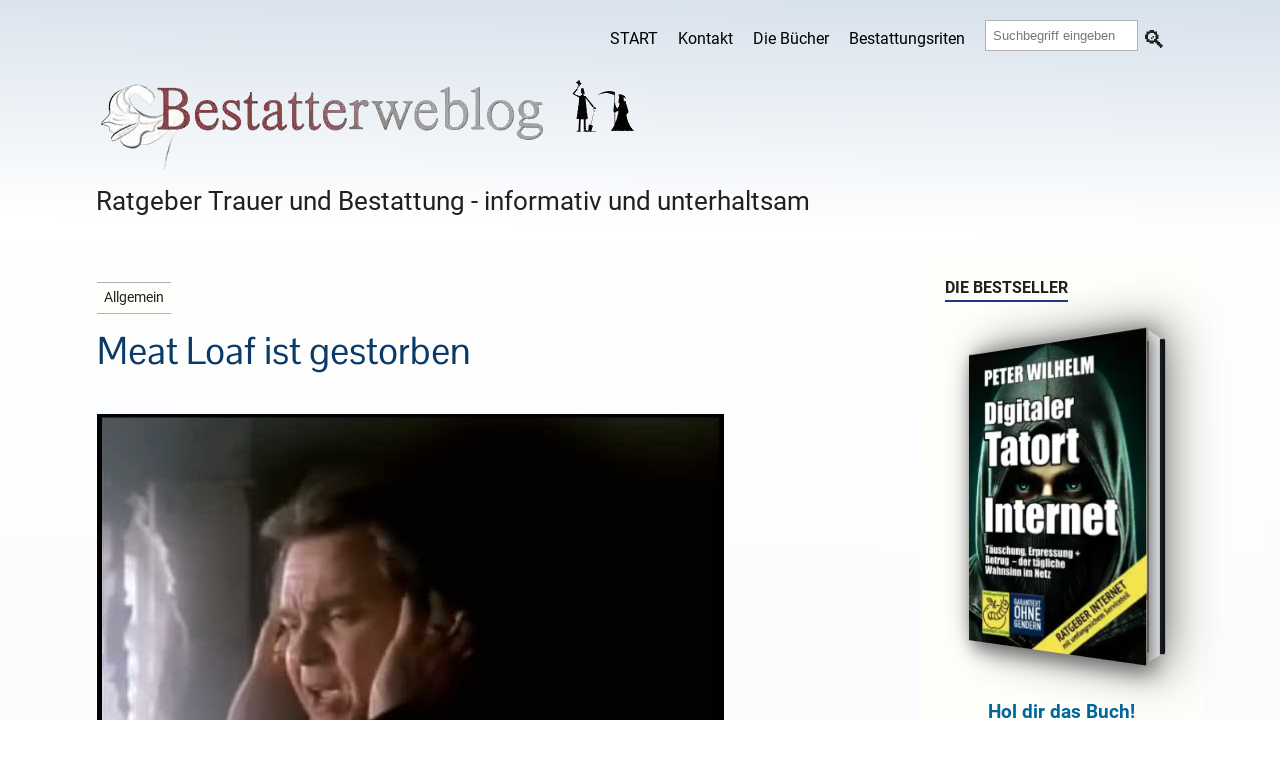

--- FILE ---
content_type: text/html; charset=UTF-8
request_url: https://bestatterweblog.de/meat-loaf-ist-gestorben/
body_size: 16530
content:
<!DOCTYPE html>
<html class="js" lang="de-DE">
<head>
  <link rel="profile" href="http://gmpg.org/xfn/11">
  <meta http-equiv="Content-Type" content="text/html; charset=utf-8">
  <meta name="viewport" content="width=device-width, initial-scale=1.0">
  <link rel="apple-touch-icon" sizes="180x180" href="https://bestatterweblog.b-cdn.net/apple-touch-icon.png">
  <link rel="icon" type="image/png" sizes="32x32" href="https://bestatterweblog.b-cdn.net/favicon-32x32.png">
  <link rel="icon" type="image/png" sizes="16x16" href="https://bestatterweblog.b-cdn.net/favicon-16x16.png">
  <link rel="mask-icon" href="https://bestatterweblog.b-cdn.net/safari-pinned-tab.svg" color="#5bbad5">
  <meta name="msapplication-TileColor" content="#00aba9">
  <meta name="theme-color" content="#ffffff">

   	<style>img:is([sizes="auto" i], [sizes^="auto," i]) { contain-intrinsic-size: 3000px 1500px }</style>
	
<!-- Suchmaschinen-Optimierung durch Rank Math PRO - https://rankmath.com/ -->
<title>Meat Loaf ist gestorben Bestatterweblog Peter Wilhelm</title>
<meta name="description" content="Bestattungsexperte über Meat Loaf ist gestorben alles über Meat Loaf in der WIKIPEDIA. Bestatter Rat und Tat Praxistipps kostenlos Bestattungen, Beerdigungen"/>
<meta name="robots" content="follow, index, max-snippet:-1, max-video-preview:-1, max-image-preview:large"/>
<link rel="canonical" href="https://bestatterweblog.de/meat-loaf-ist-gestorben/" />
<meta property="og:locale" content="de_DE" />
<meta property="og:type" content="article" />
<meta property="og:title" content="Meat Loaf ist gestorben Bestatterweblog Peter Wilhelm" />
<meta property="og:description" content="Bestattungsexperte über Meat Loaf ist gestorben alles über Meat Loaf in der WIKIPEDIA. Bestatter Rat und Tat Praxistipps kostenlos Bestattungen, Beerdigungen" />
<meta property="og:url" content="https://bestatterweblog.de/meat-loaf-ist-gestorben/" />
<meta property="og:site_name" content="Bestatterweblog Peter Wilhelm" />
<meta property="article:publisher" content="https://www.facebook.com/autorpeterwilhelm" />
<meta property="article:author" content="http://facebook.com/profile.php?id=707192490" />
<meta property="article:section" content="Allgemein" />
<meta property="og:updated_time" content="2022-01-22T09:36:57+01:00" />
<meta property="og:image" content="https://bestatterweblog.b-cdn.net/wp-content/uploads/meat-loaf1.jpg" />
<meta property="og:image:secure_url" content="https://bestatterweblog.b-cdn.net/wp-content/uploads/meat-loaf1.jpg" />
<meta property="og:image:width" content="627" />
<meta property="og:image:height" content="426" />
<meta property="og:image:alt" content="Meat Loaf ist gestorben" />
<meta property="og:image:type" content="image/jpeg" />
<meta property="article:published_time" content="2022-01-21T10:16:28+01:00" />
<meta property="article:modified_time" content="2022-01-22T09:36:57+01:00" />
<meta name="twitter:card" content="summary_large_image" />
<meta name="twitter:title" content="Meat Loaf ist gestorben Bestatterweblog Peter Wilhelm" />
<meta name="twitter:description" content="Bestattungsexperte über Meat Loaf ist gestorben alles über Meat Loaf in der WIKIPEDIA. Bestatter Rat und Tat Praxistipps kostenlos Bestattungen, Beerdigungen" />
<meta name="twitter:site" content="@dreibeinblog" />
<meta name="twitter:creator" content="@dreibeinblog" />
<meta name="twitter:image" content="https://bestatterweblog.b-cdn.net/wp-content/uploads/meat-loaf1.jpg" />
<script type="application/ld+json" class="rank-math-schema-pro">{"@context":"https://schema.org","@graph":[{"@type":"Organization","@id":"https://bestatterweblog.de/#organization","name":"Peter Wilhelm","sameAs":["https://www.facebook.com/autorpeterwilhelm","https://twitter.com/dreibeinblog","https://www.instagram.com/peterfacebook/","https://www.linkedin.com/in/peter-wilhelm-71021473","https://www.youtube.com/user/MrDreibein"]},{"@type":"WebSite","@id":"https://bestatterweblog.de/#website","url":"https://bestatterweblog.de","name":"Bestatterweblog Peter Wilhelm","publisher":{"@id":"https://bestatterweblog.de/#organization"},"inLanguage":"de"},{"@type":"ImageObject","@id":"https://bestatterweblog.b-cdn.net/wp-content/uploads/meat-loaf1.jpg","url":"https://bestatterweblog.b-cdn.net/wp-content/uploads/meat-loaf1.jpg","width":"627","height":"426","inLanguage":"de"},{"@type":"WebPage","@id":"https://bestatterweblog.de/meat-loaf-ist-gestorben/#webpage","url":"https://bestatterweblog.de/meat-loaf-ist-gestorben/","name":"Meat Loaf ist gestorben Bestatterweblog Peter Wilhelm","datePublished":"2022-01-21T10:16:28+01:00","dateModified":"2022-01-22T09:36:57+01:00","isPartOf":{"@id":"https://bestatterweblog.de/#website"},"primaryImageOfPage":{"@id":"https://bestatterweblog.b-cdn.net/wp-content/uploads/meat-loaf1.jpg"},"inLanguage":"de"},{"@type":"Person","@id":"https://bestatterweblog.de/meat-loaf-ist-gestorben/#author","name":"Peter Wilhelm","image":{"@type":"ImageObject","@id":"https://secure.gravatar.com/avatar/f697963e3e25e2ca7bcc4917ccc8bd95462b69fc8ee461f2b25d0617287ddda6?s=96&amp;d=mm&amp;r=x","url":"https://secure.gravatar.com/avatar/f697963e3e25e2ca7bcc4917ccc8bd95462b69fc8ee461f2b25d0617287ddda6?s=96&amp;d=mm&amp;r=x","caption":"Peter Wilhelm","inLanguage":"de"},"sameAs":["https://dreibeinblog.de","http://facebook.com/profile.php?id=707192490","https://twitter.com/dreibeinblog"],"worksFor":{"@id":"https://bestatterweblog.de/#organization"}},{"@type":"BlogPosting","headline":"Meat Loaf ist gestorben Bestatterweblog Peter Wilhelm","datePublished":"2022-01-21T10:16:28+01:00","dateModified":"2022-01-22T09:36:57+01:00","author":{"@id":"https://bestatterweblog.de/meat-loaf-ist-gestorben/#author","name":"Peter Wilhelm"},"publisher":{"@id":"https://bestatterweblog.de/#organization"},"description":"Bestattungsexperte \u00fcber Meat Loaf ist gestorben alles \u00fcber Meat Loaf in der WIKIPEDIA. Bestatter Rat und Tat Praxistipps kostenlos Bestattungen, Beerdigungen","name":"Meat Loaf ist gestorben Bestatterweblog Peter Wilhelm","@id":"https://bestatterweblog.de/meat-loaf-ist-gestorben/#richSnippet","isPartOf":{"@id":"https://bestatterweblog.de/meat-loaf-ist-gestorben/#webpage"},"image":{"@id":"https://bestatterweblog.b-cdn.net/wp-content/uploads/meat-loaf1.jpg"},"inLanguage":"de","mainEntityOfPage":{"@id":"https://bestatterweblog.de/meat-loaf-ist-gestorben/#webpage"}}]}</script>
<!-- /Rank Math WordPress SEO Plugin -->

<link rel='dns-prefetch' href='//bestatterweblog.b-cdn.net' />
<link href='https://bestatterweblog.b-cdn.net' rel='preconnect' />
<link data-minify="1" rel='stylesheet' id='theme-style-css' href='https://bestatterweblog.b-cdn.net/wp-content/cache/min/1/wp-content/themes/rowling/style.css?ver=1759839558' media='all' />
<style id='theme-style-inline-css' type='text/css'>
#lstc-comment-subscription label.lstc-label {
						display: inline-block;
						vertical-align: middle;
					}
					#lstc-comment-subscription {
						margin-top: 1em;
					}
					#lstc-comment-subscription input#lstc_subscribe {
						margin-right: 0.5em;
					}
</style>
<script src="https://bestatterweblog.b-cdn.net/wp-includes/js/jquery/jquery.min.js?ver=3.7.1" id="jquery-core-js" data-rocket-defer defer></script>
<meta name="referrer" content="no-referrer-when-downgrade" />
<style> #wp-worthy-pixel { line-height: 1px; height: 1px; margin: 0; padding: 0; overflow: hidden; } </style>
<noscript><style id="rocket-lazyload-nojs-css">.rll-youtube-player, [data-lazy-src]{display:none !important;}</style></noscript> 
<!-- Google Anzeigencode -->
     <!-- Google Anzeigencode Ende  -->

<meta name="generator" content="WP Rocket 3.20.3" data-wpr-features="wpr_defer_js wpr_lazyload_images wpr_minify_css wpr_cdn wpr_host_fonts_locally wpr_desktop" /></head>  
<body class="wp-singular post-template-default single single-post postid-30669 single-format-standard wp-theme-rowling has-featured-image">
     <div data-rocket-location-hash="dfe83b150c2d3c95efb587ee20a9f324" class="header-wrapper">
      <div data-rocket-location-hash="cc27248065d318e4607b9d82297d3654" class="header">
        <div data-rocket-location-hash="a7352da0aa202e63e67e83b47b18f414" class="section-inner">
          <div class="website-navigation">
              <nav id="hamnav" aria-label="Hauptnavigation">
              <label for="hamburger">&#9776;</label>
              <input type="checkbox" id="hamburger">
              <div id="hamitems">
                <ul class="menu-bar"> <li id="menu-item-18890" class="menu-item menu-item-type-custom menu-item-object-custom menu-item-home menu-item-18890"><a href="https://bestatterweblog.de">START</a></li>
<li id="menu-item-16143" class="menu-item menu-item-type-custom menu-item-object-custom menu-item-16143"><a href="https://europa-host.de/kontaktformular/">Kontakt</a></li>
<li id="menu-item-32114" class="menu-item menu-item-type-custom menu-item-object-custom menu-item-32114"><a href="https://dreibeinblog.de/die-buecher-von-peter-wilhelm/">Die Bücher</a></li>
<li id="menu-item-31681" class="menu-item menu-item-type-post_type menu-item-object-page menu-item-31681"><a href="https://bestatterweblog.de/bestattungen-verschiedenen-religionen-und-kulturkreisen/">Bestattungsriten</a></li>
<li class="ssearch"><form method="get" class="search-form" id="search-form" action="https://bestatterweblog.de/">
	<input type="search" class="search-field" placeholder="Suchbegriff eingeben" name="s" id="s">
	<button type="submit" class="search-button"></button>
</form></li> </ul>
              </div>
            </nav>
          </div>
          <div data-rocket-location-hash="430a42a23c6d56403caa3ac6db1ee7ee" class="clear"></div>
          <!-- site-header-input-->

<a href="https://bestatterweblog.de">
    <!-- div class="loggo" -->
        <!-- div class="hoergeraetelogo" -->
            <img src="https://bestatterweblog.b-cdn.net/wp-content/themes/rowling/sitelogo.webp"
                 alt="peter wilhelm"
                 width="600" height="100"
                 style="max-width: 100%; height: auto;"
                 class="alignnone"
                 fetchpriority="high" loading="eager">

                            <h2 class="description">Ratgeber Trauer und Bestattung - informativ und unterhaltsam</h2>
                    <!-- /div -->
    <!-- /div -->
</a>


        </div>
      </div>
    </div>
<div data-rocket-location-hash="7a25c06fe2cc4d01d274118763681b89" class="wrapper section-inner">
  <main data-rocket-location-hash="47930b9d1b748ce4040db98488d90f45" class="content" role="main">

  
    <article data-rocket-location-hash="e60bdc6039df46080aaf75827dce2963" id="post-30669" class="single single-post post-30669 post type-post status-publish format-standard has-post-thumbnail hentry category-allgemein last" itemscope itemtype="https://schema.org/Article">

      <header class="post-header">
        <div class="tagsystem">
          <p>Allgemein</p>
        </div>

                  <h1 class="post-title" itemprop="headline">Meat Loaf ist gestorben</h1>
          <div class="post-meta">
                      </div>
              </header>

      <figure class="post-image" data-skip-lazy="1">
        <img width="627" height="426" src="data:image/svg+xml,%3Csvg%20xmlns='http://www.w3.org/2000/svg'%20viewBox='0%200%20627%20426'%3E%3C/svg%3E" class="attachment-post-large size-post-large wp-post-image" alt="" style="max-width:100%; height:auto;" itemprop="image" decoding="async" fetchpriority="high" data-lazy-src="https://bestatterweblog.b-cdn.net/wp-content/uploads/meat-loaf1.jpg"><noscript><img width="627" height="426" src="https://bestatterweblog.b-cdn.net/wp-content/uploads/meat-loaf1.jpg" class="attachment-post-large size-post-large wp-post-image" alt="" style="max-width:100%; height:auto;" itemprop="image" decoding="async" fetchpriority="high"></noscript>              </figure>

      <section class="post-inner" role="region">
        <div class="post-content" itemprop="articleBody">
          <section class="intro"><p><img decoding="async" src="data:image/svg+xml,%3Csvg%20xmlns='http://www.w3.org/2000/svg'%20viewBox='0%200%20627%20426'%3E%3C/svg%3E" alt="" width="627" height="426" class="alignnone size-full wp-image-30676" data-lazy-src="https://bestatterweblog.b-cdn.net/wp-content/uploads/meat-loaf1.jpg" /><noscript><img decoding="async" src="https://bestatterweblog.b-cdn.net/wp-content/uploads/meat-loaf1.jpg" alt="" width="627" height="426" class="alignnone size-full wp-image-30676" /></noscript><br>
Meat Loaf (englisch für: „Hackbraten“ * 27. September 1947 als Marvin Lee Aday in Dallas, Texas; seit 1984 Michael Lee Aday; † 20. Januar 2022) war ein US-amerikanischer Rocksänger und Schauspieler.</p></section>
<p>alles über Meat Loaf in der <a href="https://de.wikipedia.org/wiki/Meat_Loaf" target="_blank" rel="noopener">WIKIPEDIA</a></p>
<p><span id="more-30669"></span></p><p style="text-align: center;"><a href="https://www.amazon.de/dp/B0F3CMRH51" target="_blank" rel="noopener"><img decoding="async" src="data:image/svg+xml,%3Csvg%20xmlns='http://www.w3.org/2000/svg'%20viewBox='0%200%200%200'%3E%3C/svg%3E" alt="Werbung" style="max-width:100%; height:auto;" data-lazy-src="https://bestatterweblog.b-cdn.net/wp-content/uploads/ads/abzocke-werbung02.webp"><noscript><img decoding="async" src="https://bestatterweblog.b-cdn.net/wp-content/uploads/ads/abzocke-werbung02.webp" alt="Werbung" style="max-width:100%; height:auto;"></noscript></a></p>
<p><iframe width="560" height="315" src="https://www.youtube-nocookie.com/embed/wb1HDnYPPoo" title="YouTube video player" frameborder="0" allow="accelerometer; autoplay; clipboard-write; encrypted-media; gyroscope; picture-in-picture" allowfullscreen></iframe></p>
<p><iframe loading="lazy" width="560" height="315" src="https://www.youtube-nocookie.com/embed/9X_ViIPA-Gc" title="YouTube video player" frameborder="0" allow="accelerometer; autoplay; clipboard-write; encrypted-media; gyroscope; picture-in-picture" allowfullscreen></iframe></p>
<p> template=&#8220;table&#8220; bestseller=&#8220;meat loaf&#8220; items=&#8220;5&#8243; ]</p>
<div class="sources"><h2 id="bildquellen">Bildquellen:</h2><ul></ul></div></p></p>
          <section class="sources" aria-label="Hashtag-Liste">
            <h3>Hashtags:</h3> 
            <p>Ich habe zur besseren Orientierung noch einmal die wichtigsten Schlagwörter (Hashtags) dieses Artikels zusammengestellt:</p>
            <p>Keine Schlagwörter vorhanden</p>          </section>
        </div>

                  <aside class="white-box" aria-label="Kategorie-Information">
            <strong>Kategorie: Allgemein</strong><br><br>
            <p>Dieses Blog ist in Rubriken/Kategorien unterteilt.<br>
Da mein schönes Bestatterweblog schon über 20 Jahre existiert, wurde die Blogsoftware mehrmals gewechselt. Dabei sind leider bereits vorgenommene Sortierungen verlorengegangen.</p>
<p>Deshalb stehen über 4.000 Artikel in dieser Rubrik hier. So wie ich die Zeit finde, räume ich hier auf.</p>
<br>
            <a href="https://bestatterweblog.de/category/allgemein/">alle Artikel dieser Kategorie >></a>
          </aside>
        
        <div class="clear"></div>

        <section class="meta-info" aria-label="Artikel-Metadaten">
          <span>Lesezeit ca.: 1 Minute</span>
          <span><a href="/kontakt"> | Tippfehler melden</a></span>
          <span class="vcard author" itemprop="author" itemscope itemtype="https://schema.org/Person">
            | <span class="fn" itemprop="name">Peter Wilhelm:</span>
          </span>
          <span class="date" itemprop="datePublished">
            © <time datetime="2022-01-21T10:16:28+01:00">21. Januar 2022</time>
          </span>
                 </section>

        <nav class="hoertest" aria-label="Navigation zwischen Beiträgen">
          <div class="flexbuttons">
            <div class="butt-prev">
              <a href="https://bestatterweblog.de/weltstar-hardy-krueger-ist-tot/" rel="prev">← Weltstar Hardy Krüger ist tot</a>            </div>
            <div class="butt-next">
              <a href="https://bestatterweblog.de/wikipedia/" rel="next">Wikipedia →</a>            </div>
          </div>
        </nav>

        
        <section class="post-author" itemprop="author" itemscope itemtype="https://schema.org/Person">
          <img class="avatar" src="data:image/svg+xml,%3Csvg%20xmlns='http://www.w3.org/2000/svg'%20viewBox='0%200%200%200'%3E%3C/svg%3E" alt="Peter Wilhelm" data-lazy-src="https://bestatterweblog.b-cdn.net/wp-content/uploads/peterwilhelm-avatar.webp"><noscript><img class="avatar" src="https://bestatterweblog.b-cdn.net/wp-content/uploads/peterwilhelm-avatar.webp" alt="Peter Wilhelm"></noscript>
          <h4 class="title">
            <a href="https://bestatterweblog.de/author/mostwanted/">Peter Wilhelm</a>
          </h4>
          <p>Hier veröffentlicht der Publizist Informationen und Geschichten über den Bestatterberuf. Mehr über den in der Halloween-Nacht an Allerheiligen geborenen Autor finden Sie u.a. <a href="https://de.wikipedia.org/wiki/Peter_Wilhelm_(Schriftsteller)">hier</a>. Der Schriftsteller Peter Wilhelm lebt mit seiner Familie in Edingen-Neckarhausen bei Heidelberg.</p>
<p>Unterstützen Sie das Blog bitte mit einer Spende. Klicken Sie <a href="/spenden-seite/"> hier</a>.</p>
        </section>

        <br><br>
        <!-- siteinfotext -->
<!-- contains sitespecific text - like so: -->


        
       <div class="info-box2024"><div class="info-box2024-title"></div><strong>Das Bestatterweblog informiert und unterhält – ganz ohne Google- oder Amazon-Werbung</strong><br><br>
<p>Auch 2025 waren über 2 Millionen Besucher hier. 25 liebe Menschen haben etwas gespendet. Der Betrieb dieser Seite kostet rund 20.000 € jährlich.
Wurde Dir hier schon geholfen? Hattest Du etwas zu lachen? Dann sei eine der seltenen Ausnahmen und gib etwas zurück.
Schon 5 € – der Preis einer Tasse Kaffee – helfen weiter. Vielen Dank!
</p>
<br><center><div class="btn-container"><a href="https://bestatterweblog.de/spenden-seite/" class="btn">hier bitte Spende schenken</a></div></center></div>
        <br>
        <br> 
        <h3 class="widget-title">Lesen Sie doch auch:</h3><br><div class="related-posts"><ul class="related-posts-list"><li><a class="title" href="https://bestatterweblog.de/die-ewige-pflanze/" title="Die ewige Pflanze"><div class="thumb"><img width="105" height="140" src="data:image/svg+xml,%3Csvg%20xmlns='http://www.w3.org/2000/svg'%20viewBox='0%200%20105%20140'%3E%3C/svg%3E" class="attachment-post-thumb size-post-thumb wp-post-image" alt="elefantenzunge" decoding="async" data-lazy-src="https://bestatterweblog.b-cdn.net/wp-content/uploads/pflanze009.jpg"><noscript><img width="105" height="140" src="https://bestatterweblog.b-cdn.net/wp-content/uploads/pflanze009.jpg" class="attachment-post-thumb size-post-thumb wp-post-image" alt="elefantenzunge" decoding="async"></noscript></div><br><h4>Die ewige Pflanze</h4></a></li><li><a class="title" href="https://bestatterweblog.de/draussen-nur-kaennchen/" title="Draußen nur Kännchen"><div class="thumb"><img width="200" height="140" src="data:image/svg+xml,%3Csvg%20xmlns='http://www.w3.org/2000/svg'%20viewBox='0%200%20200%20140'%3E%3C/svg%3E" class="attachment-post-thumb size-post-thumb wp-post-image" alt="" decoding="async" data-lazy-src="https://bestatterweblog.b-cdn.net/wp-content/uploads/giesskannen-1-200x140.webp"><noscript><img width="200" height="140" src="https://bestatterweblog.b-cdn.net/wp-content/uploads/giesskannen-1-200x140.webp" class="attachment-post-thumb size-post-thumb wp-post-image" alt="" decoding="async"></noscript></div><br><h4>Draußen nur Kännchen</h4></a></li><li><a class="title" href="https://bestatterweblog.de/signierte-exemplare-kommen-mori-der-teufel-von-waibstadt/" title="Signierte Exemplare kommen &#8211; Mori &#8211; Der Teufel von Waibstadt"><div class="thumb"><img width="187" height="140" src="data:image/svg+xml,%3Csvg%20xmlns='http://www.w3.org/2000/svg'%20viewBox='0%200%20187%20140'%3E%3C/svg%3E" class="attachment-post-thumb size-post-thumb wp-post-image" alt="" decoding="async" data-lazy-src="https://bestatterweblog.b-cdn.net/wp-content/uploads/mori-lief.webp"><noscript><img width="187" height="140" src="https://bestatterweblog.b-cdn.net/wp-content/uploads/mori-lief.webp" class="attachment-post-thumb size-post-thumb wp-post-image" alt="" decoding="async"></noscript></div><br><h4>Signierte Exemplare kommen &#8211; Mori &#8211; Der Teufel von Waibstadt</h4></a></li><li><a class="title" href="https://bestatterweblog.de/himmelsbestattung-in-tibet/" title="Himmelsbestattung in Tibet"><div class="thumb"><img width="200" height="120" src="data:image/svg+xml,%3Csvg%20xmlns='http://www.w3.org/2000/svg'%20viewBox='0%200%20200%20120'%3E%3C/svg%3E" class="attachment-post-thumb size-post-thumb wp-post-image" alt="Vogelbestattung, Himmelsbestattung, Geierbestattung, Luftbestattung" decoding="async" data-lazy-src="https://bestatterweblog.b-cdn.net/wp-content/uploads/vogelbestattung.webp"><noscript><img width="200" height="120" src="https://bestatterweblog.b-cdn.net/wp-content/uploads/vogelbestattung.webp" class="attachment-post-thumb size-post-thumb wp-post-image" alt="Vogelbestattung, Himmelsbestattung, Geierbestattung, Luftbestattung" decoding="async"></noscript></div><br><h4>Himmelsbestattung in Tibet</h4></a></li></ul><div class="clearfix"></div></div><div class="related-posts"><ul class="related-posts-list"><li><a class="title" href="https://bestatterweblog.de/jetzt-erschienen-mori-der-teufel-von-waibstadt/" title="MORI &#8211; Der Teufel von Waibstadt ROMAN"><div class="thumb"><img width="200" height="133" src="data:image/svg+xml,%3Csvg%20xmlns='http://www.w3.org/2000/svg'%20viewBox='0%200%20200%20133'%3E%3C/svg%3E" class="attachment-post-thumb size-post-thumb wp-post-image" alt="Mori - der Teufel von Waibstadt" decoding="async" data-lazy-src="https://bestatterweblog.b-cdn.net/wp-content/uploads/mori-bestatterweblog.webp"><noscript><img width="200" height="133" src="https://bestatterweblog.b-cdn.net/wp-content/uploads/mori-bestatterweblog.webp" class="attachment-post-thumb size-post-thumb wp-post-image" alt="Mori - der Teufel von Waibstadt" decoding="async"></noscript></div><br><h4>MORI &#8211; Der Teufel von Waibstadt ROMAN</h4></a></li><li><a class="title" href="https://bestatterweblog.de/neu-erschienen-digitaler-tatort-internet/" title="Digitaler Tatort Internet &#8211; Ratgeber"><div class="thumb"><img width="195" height="140" src="data:image/svg+xml,%3Csvg%20xmlns='http://www.w3.org/2000/svg'%20viewBox='0%200%20195%20140'%3E%3C/svg%3E" class="attachment-post-thumb size-post-thumb wp-post-image" alt="" decoding="async" data-lazy-src="https://bestatterweblog.b-cdn.net/wp-content/uploads/bestseller-neu.webp"><noscript><img width="195" height="140" src="https://bestatterweblog.b-cdn.net/wp-content/uploads/bestseller-neu.webp" class="attachment-post-thumb size-post-thumb wp-post-image" alt="" decoding="async"></noscript></div><br><h4>Digitaler Tatort Internet &#8211; Ratgeber</h4></a></li><li><a class="title" href="https://bestatterweblog.de/vorankuendigung-bestatter-abzocke-und-fehler-vermeiden/" title="Ratgeber &#8211; Bestatter: Abzocke und Fehler vermeiden"><div class="thumb"><img width="200" height="119" src="data:image/svg+xml,%3Csvg%20xmlns='http://www.w3.org/2000/svg'%20viewBox='0%200%20200%20119'%3E%3C/svg%3E" class="attachment-post-thumb size-post-thumb wp-post-image" alt="" decoding="async" data-lazy-src="https://bestatterweblog.b-cdn.net/wp-content/uploads/buchneu2025-2.jpg"><noscript><img width="200" height="119" src="https://bestatterweblog.b-cdn.net/wp-content/uploads/buchneu2025-2.jpg" class="attachment-post-thumb size-post-thumb wp-post-image" alt="" decoding="async"></noscript></div><br><h4>Ratgeber &#8211; Bestatter: Abzocke und Fehler vermeiden</h4></a></li><li><a class="title" href="https://bestatterweblog.de/hoergeraet-und-nun/" title="Hörgerät &#8211; Und nun?"><div class="thumb"><img width="200" height="126" src="data:image/svg+xml,%3Csvg%20xmlns='http://www.w3.org/2000/svg'%20viewBox='0%200%20200%20126'%3E%3C/svg%3E" class="attachment-post-thumb size-post-thumb wp-post-image" alt="" decoding="async" data-lazy-src="https://bestatterweblog.b-cdn.net/wp-content/uploads/hoergeraet-und-nun-header2.webp"><noscript><img width="200" height="126" src="https://bestatterweblog.b-cdn.net/wp-content/uploads/hoergeraet-und-nun-header2.webp" class="attachment-post-thumb size-post-thumb wp-post-image" alt="" decoding="async"></noscript></div><br><h4>Hörgerät &#8211; Und nun?</h4></a></li><li><a class="title" href="https://bestatterweblog.de/nicht-senil-nur-schwerhoerig-und-ich-will-kein-hoergeraet/" title="Nicht senil, nur schwerhörig und ich will kein Hörgerät!"><div class="thumb"><img width="200" height="125" src="data:image/svg+xml,%3Csvg%20xmlns='http://www.w3.org/2000/svg'%20viewBox='0%200%20200%20125'%3E%3C/svg%3E" class="attachment-post-thumb size-post-thumb wp-post-image" alt="Schwerhörig, Ratgeber" decoding="async" data-lazy-src="https://bestatterweblog.b-cdn.net/wp-content/uploads/buchbuch-800x500-1.webp"><noscript><img width="200" height="125" src="https://bestatterweblog.b-cdn.net/wp-content/uploads/buchbuch-800x500-1.webp" class="attachment-post-thumb size-post-thumb wp-post-image" alt="Schwerhörig, Ratgeber" decoding="async"></noscript></div><br><h4>Nicht senil, nur schwerhörig und ich will kein Hörgerät!</h4></a></li><li><a class="title" href="https://bestatterweblog.de/du-mich-auch-satire-band-von-peter-wilhelm/" title="Du mich auch &#8211; Satire-Band von Peter Wilhelm"><div class="thumb"><img width="200" height="135" src="data:image/svg+xml,%3Csvg%20xmlns='http://www.w3.org/2000/svg'%20viewBox='0%200%20200%20135'%3E%3C/svg%3E" class="attachment-post-thumb size-post-thumb wp-post-image" alt="Du mich auch, Satiren von Peter Wilhelm" decoding="async" data-lazy-src="https://bestatterweblog.b-cdn.net/wp-content/uploads/du-mich-auch-satiren.webp"><noscript><img width="200" height="135" src="https://bestatterweblog.b-cdn.net/wp-content/uploads/du-mich-auch-satiren.webp" class="attachment-post-thumb size-post-thumb wp-post-image" alt="Du mich auch, Satiren von Peter Wilhelm" decoding="async"></noscript></div><br><h4>Du mich auch &#8211; Satire-Band von Peter Wilhelm</h4></a></li><li><a class="title" href="https://bestatterweblog.de/das-buch-zum-bestatterweblog-wenn-die-trauer-kommt-so-geht-sie-wieder/" title="Ratgeber Trauer und Bestattung: Wenn die Trauer kommt &#8211; so geht sie wieder"><div class="thumb"><img width="200" height="132" src="data:image/svg+xml,%3Csvg%20xmlns='http://www.w3.org/2000/svg'%20viewBox='0%200%20200%20132'%3E%3C/svg%3E" class="attachment-post-thumb size-post-thumb wp-post-image" alt="Ratgeber Trauer und Bestattung" decoding="async" data-lazy-src="https://bestatterweblog.b-cdn.net/wp-content/uploads/buch-ratgeber-titel.webp"><noscript><img width="200" height="132" src="https://bestatterweblog.b-cdn.net/wp-content/uploads/buch-ratgeber-titel.webp" class="attachment-post-thumb size-post-thumb wp-post-image" alt="Ratgeber Trauer und Bestattung" decoding="async"></noscript></div><br><h4>Ratgeber Trauer und Bestattung: Wenn die Trauer kommt &#8211; so geht sie wieder</h4></a></li></ul><div class="clearfix"></div></div>        <p>(©si)</p>
      </section> <!-- .post-inner -->

    </article> <!-- .post -->

  
          <section data-rocket-location-hash="67535b030977bd3256b5f4017dcff8b3" id="comments" aria-label="Kommentare">
        
<section id="comments" class="comments-container" role="complementary" aria-label="Kommentare">

            <header class="comments-title-container">
            <h2 class="comments-title">
                1 Kommentare            </h2>

                            <p class="comments-title-link">
                    <a href="#respond">Kommentar schreiben &rarr;</a> <br><small>Du musst Dich an die <a href="/impressum-datenschutz/#nutzungsbedingungen"> Nutzungsbedingungen halten!</a></small>
                </p>
                    </header>

        <div class="comments">
          <ol class="commentlist">
        <li class="comment even thread-even depth-1" id="comment-587946">
        <div class="comment-body">
            <div class="comment-header">
                <span class="comment-author">Melancholia</span>
                <span class="says">sagte am</span>
                <span class="comment-meta">
                    21. Januar 2022 um 17:37                                    </span>
            </div>
            <div class="comment-content">
                <p>Home By Now No Matter What</p>
<p><a href="https://www.youtube.com/watch?v=laR3JoyPdm4" rel="nofollow ugc">https://www.youtube.com/watch?v=laR3JoyPdm4</a></p>
<p>war 1999 das Intro zur Segensfeier nach unserer standesamtlichen Hochzeit. Mein Mann hatte dieses Musikstück vorgeschlagen, es passte zu 110 % zu unserem &#8222;wir gegen den Rest der Welt&#8220;.</p>
<p>Fast 23 Ehejahre und 3 fast erwachsene Kinder später&#8230;</p>
<p>Thank you so much.</p>
            </div>
            <div class="reply">
                <a rel="nofollow" class="comment-reply-link" href="#comment-587946" data-commentid="587946" data-postid="30669" data-belowelement="comment-587946" data-respondelement="respond" data-replyto="Auf Melancholia antworten" aria-label="Auf Melancholia antworten">Antworten</a>            </div>
        </div>
    </li>
    </li><!-- #comment-## -->
</ol>            
                    </div><!-- .comments  -->
    
            <div id="respond" class="respond-container">
            	<div id="respond" class="comment-respond">
		<h3 id="reply-title" class="comment-reply-title">Schreibe einen Kommentar <small><a rel="nofollow" id="cancel-comment-reply-link" href="/meat-loaf-ist-gestorben/#respond" style="display:none;">Antwort abbrechen</a></small></h3><form action="https://bestatterweblog.de/wp-comments-post.php" method="post" id="commentform" class="comment-form"><p class="comment-notes"><span id="email-notes">Deine E-Mail-Adresse wird nicht veröffentlicht.</span> <span class="required-field-message">Erforderliche Felder sind mit <span class="required">*</span> markiert</span></p><p class="comment-form-comment"><label for="comment">Kommentar <span class="required">*</span></label> <textarea autocomplete="new-password"  id="f07431f8b2"  name="f07431f8b2"   cols="45" rows="8" maxlength="65525" required="required"></textarea><textarea id="comment" aria-label="hp-comment" aria-hidden="true" name="comment" autocomplete="new-password" style="padding:0 !important;clip:rect(1px, 1px, 1px, 1px) !important;position:absolute !important;white-space:nowrap !important;height:1px !important;width:1px !important;overflow:hidden !important;" tabindex="-1"></textarea><script data-noptimize>document.getElementById("comment").setAttribute( "id", "a7920048642f4263fbca7f4fe82226a2" );document.getElementById("f07431f8b2").setAttribute( "id", "comment" );</script></p><p class="comment-form-author"><label for="author">Name <span class="required">*</span></label> <input id="author" required="required" name="author" type="text" value="" size="30" maxlength="245" autocomplete="name" /></p>
<p class="comment-form-email"><label for="email">E-Mail-Adresse</label> <input id="email" name="email" type="text" value="" size="30" maxlength="100" aria-describedby="email-notes" autocomplete="email" /></p>
<p class="comment-form-url"><label for="url">Website</label> <input id="url" name="url" type="text" value="" size="30" maxlength="200" autocomplete="url" /></p>
<p class="form-submit"><input name="submit" type="submit" id="submit" class="submit" value="Kommentar abschicken" /> <input type='hidden' name='comment_post_ID' value='30669' id='comment_post_ID' />
<input type='hidden' name='comment_parent' id='comment_parent' value='0' />
</p><p id="lstc-comment-subscription" class="cnns-comment-subscription"><input type="checkbox" value="1" name="lstc_subscribe" id="lstc_subscribe" checked="checked"/>&nbsp;<label id="cnns-label" class="lstc-label" for="lstc_subscribe">Sende mir eine Mail bei neuen Kommentaren.</label></p></form>	</div><!-- #respond -->
	        </div><!-- .respond-container  -->
    </section>      </section>
    
  
  </main> <!-- .content -->

  <div data-rocket-location-hash="e64d10c4dcd0537d9d4cc4b797966679" class="sidebar">

	<div data-rocket-location-hash="7c9b8f81fcca014e8b6bbe9888c77c52" class="widget widget_sidebar_ad_widget"><div class="widget-content"><h3 class="widget-title">Die Bestseller</h3><div class="sidebar-ad-widget" style="text-align:center;"><a class="book-container1" href="https://www.amazon.de/dp/B0F3XYBKWS" target="_blank"><div class="book1"><div data-bg="https://bestatterweblog.b-cdn.net/wp-content/uploads/ads/widget-tatort-internet.webp" class="book-cover1 rocket-lazyload" style=""></div></div></div></a><div style="margin-top:8px; text-align:center;"><a href="https://www.amazon.de/dp/B0F3XYBKWS" target="_blank" style="text-decoration:none; font-weight:bold; color:#006699;">Hol dir das Buch!</a></div><div class="sidebar-ad-text" style="margin-top:10px;"><div style="text-align:center">
<a href="https://dreibeinblog.de/die-buecher-von-peter-wilhelm/" target="_blank" style="text-decoration:none;font-weight:bold;color:#006699">Alle Bücher hier</a></div></div></div><div class="clear"></div></div><div data-rocket-location-hash="387c85420a865e0045170d090c970cd8" class="widget widget_text"><div class="widget-content"><h3 class="widget-title">Zufallsartikel</h3>			<div class="textwidget"><div class="anubis-info-widget"><a href="#" class="random-post-button-ajax">Das musst Du lesen!</a></div>
</div>
		</div><div class="clear"></div></div><div data-rocket-location-hash="094dd56d0abab0aa09014746fdeac549" class="widget_text widget widget_custom_html"><div class="widget_text widget-content"><h3 class="widget-title">Service für Dich</h3><div class="textwidget custom-html-widget"><div class="anubis-info-widget"><h3>Beitragsbenachrichtigung</h3>
<p>Möchtest Du per E-Mail informiert werden, wenn ein neuer Artikel erscheint?</p>
<a href="https://bestatterweblog.de/beitrags-abonnement/">Jetzt anmelden</a></div></div></div><div class="clear"></div></div><div data-rocket-location-hash="ab6444f34915aa829bf8111e149c4f75" class="widget_text widget widget_custom_html"><div class="widget_text widget-content"><h3 class="widget-title">Danke sagen</h3><div class="textwidget custom-html-widget"><div class="anubis-info-widget-danke">
	Du hast Rat gefunden? Ich konnte Dir helfen? Du wurdest gut unterhalten? Dann zeige Dich doch erkenntlich:
<br>&nbsp;
<a href="/spenden-seite/"><img src="data:image/svg+xml,%3Csvg%20xmlns='http://www.w3.org/2000/svg'%20viewBox='0%200%200%200'%3E%3C/svg%3E" alt="Spende" data-lazy-src="https://bestatterweblog.b-cdn.net/wp-content/uploads/spendenbutton-neu.jpg"><noscript><img src="https://bestatterweblog.b-cdn.net/wp-content/uploads/spendenbutton-neu.jpg" alt="Spende"></noscript></a>
<br>
Diese Unterstützer haben ein Geldgeschenk gesendet:<br><br>
2026: Markus R., Florian H.*, Henning P.*
	<br><br>
2025: Sebastian B., Gerda L., Stefan B., Gudrun J., Stefan V., Dirk E., Klaus K., Marit U., Sylvia E.R., Henning P.*, Florian S., Sylvia, Babette C.G., Ingo L., Felix M., Jörg L., Michaela A.,  Patrick B., Herbert F., Florian H.*, Stefan V., Helga M., Merten H., Daniela M.B., Bertram K.</div></div></div><div class="clear"></div></div><div data-rocket-location-hash="f51e4ec69e9ef1b126b2c7e67ccfd978" class="widget widget_text"><div class="widget-content"><h3 class="widget-title">Nekrolog</h3>			<div class="textwidget"><ul class="category-posts-list"><li><h3><strong>Erich von Däniken ist tot</strong></h3><img width="300" height="210" src="data:image/svg+xml,%3Csvg%20xmlns='http://www.w3.org/2000/svg'%20viewBox='0%200%20300%20210'%3E%3C/svg%3E" class="attachment-post-medium size-post-medium wp-post-image" alt="Erich von Däniken" style="max-width:300px;height:210px;object-fit:cover;" decoding="async" data-lazy-src="https://bestatterweblog.b-cdn.net/wp-content/uploads/Bildschirmfoto-2026-01-11-um-18.49.31_800x500-300x210.webp"><noscript><img width="300" height="210" src="https://bestatterweblog.b-cdn.net/wp-content/uploads/Bildschirmfoto-2026-01-11-um-18.49.31_800x500-300x210.webp" class="attachment-post-medium size-post-medium wp-post-image" alt="Erich von Däniken" style="max-width:300px;height:210px;object-fit:cover;" loading="lazy" decoding="async"></noscript><p>Erich von Däniken, der Schweizer Autor, ist im Alter von 90 Jahren verstorben. Er wurde weltweit bekannt durch seine populärwissenschaftlichen…</p><div class="bd-more-btn"><a href="https://bestatterweblog.de/erich-von-daeniken-ist-tot/" class="alles-lesen-btn"><span>ALLES LESEN</span><span class="icon">➔</span></a></div></li><li><h3><strong>Uwe Kockisch (1944–2025)</strong></h3><img width="300" height="210" src="data:image/svg+xml,%3Csvg%20xmlns='http://www.w3.org/2000/svg'%20viewBox='0%200%20300%20210'%3E%3C/svg%3E" class="attachment-post-medium size-post-medium wp-post-image" alt="Uwe Kockisch (1944–2025)" style="max-width:300px;height:210px;object-fit:cover;" decoding="async" data-lazy-src="https://bestatterweblog.b-cdn.net/wp-content/uploads/Bildschirmfoto-2025-12-28-um-13.55.13_800x500-300x210.webp"><noscript><img width="300" height="210" src="https://bestatterweblog.b-cdn.net/wp-content/uploads/Bildschirmfoto-2025-12-28-um-13.55.13_800x500-300x210.webp" class="attachment-post-medium size-post-medium wp-post-image" alt="Uwe Kockisch (1944–2025)" style="max-width:300px;height:210px;object-fit:cover;" loading="lazy" decoding="async"></noscript><p>Mit dem Tod von Uwe Kockisch am 22. Dezember 2025 in Madrid verliert die deutsche Film- und Theaterlandschaft einen seiner…</p><div class="bd-more-btn"><a href="https://bestatterweblog.de/uwe-kockisch-1944-2025/" class="alles-lesen-btn"><span>ALLES LESEN</span><span class="icon">➔</span></a></div></li><li><h3><strong>Brigitte Bardot gestorben</strong></h3><img width="300" height="210" src="data:image/svg+xml,%3Csvg%20xmlns='http://www.w3.org/2000/svg'%20viewBox='0%200%20300%20210'%3E%3C/svg%3E" class="attachment-post-medium size-post-medium wp-post-image" alt="Brigitte Bardot gestorben" style="max-width:300px;height:210px;object-fit:cover;" decoding="async" data-lazy-src="https://bestatterweblog.b-cdn.net/wp-content/uploads/Bildschirmfoto-2025-12-28-um-10.46.40_800x500-300x210.webp"><noscript><img width="300" height="210" src="https://bestatterweblog.b-cdn.net/wp-content/uploads/Bildschirmfoto-2025-12-28-um-10.46.40_800x500-300x210.webp" class="attachment-post-medium size-post-medium wp-post-image" alt="Brigitte Bardot gestorben" style="max-width:300px;height:210px;object-fit:cover;" loading="lazy" decoding="async"></noscript><p>Paris, ein Tag, den die Filmwelt nicht vergessen wird. Brigitte Bardot ist im Alter von 91 Jahren verstorben. Mit dem…</p><div class="bd-more-btn"><a href="https://bestatterweblog.de/brigitte-bardot-gestorben/" class="alles-lesen-btn"><span>ALLES LESEN</span><span class="icon">➔</span></a></div></li><li><h3><strong>Chris Rea (74) Driving Home for Christmas</strong></h3><img width="300" height="210" src="data:image/svg+xml,%3Csvg%20xmlns='http://www.w3.org/2000/svg'%20viewBox='0%200%20300%20210'%3E%3C/svg%3E" class="attachment-post-medium size-post-medium wp-post-image" alt="Chris Rea (74) Driving Home for Christmas" style="max-width:300px;height:210px;object-fit:cover;" decoding="async" data-lazy-src="https://bestatterweblog.b-cdn.net/wp-content/uploads/Bildschirmfoto-2025-12-23-um-09.02.08_800x500-300x210.webp"><noscript><img width="300" height="210" src="https://bestatterweblog.b-cdn.net/wp-content/uploads/Bildschirmfoto-2025-12-23-um-09.02.08_800x500-300x210.webp" class="attachment-post-medium size-post-medium wp-post-image" alt="Chris Rea (74) Driving Home for Christmas" style="max-width:300px;height:210px;object-fit:cover;" loading="lazy" decoding="async"></noscript><p>Christopher „Chris“ Anton Rea, geboren am 4. März 1951 in Middlesbrough, ist am 22. Dezember 2025 im Alter von 74…</p><div class="bd-more-btn"><a href="https://bestatterweblog.de/chris-rea-74-driving-home-for-christmas/" class="alles-lesen-btn"><span>ALLES LESEN</span><span class="icon">➔</span></a></div></li><li><h3><strong>Rosa von Praunheim (83)</strong></h3><img width="300" height="210" src="data:image/svg+xml,%3Csvg%20xmlns='http://www.w3.org/2000/svg'%20viewBox='0%200%20300%20210'%3E%3C/svg%3E" class="attachment-post-medium size-post-medium wp-post-image" alt="Rosa von Praunheim" style="max-width:300px;height:210px;object-fit:cover;" decoding="async" data-lazy-src="https://bestatterweblog.b-cdn.net/wp-content/uploads/Bildschirmfoto-2025-12-17-um-15.34.45_800x500-300x210.webp"><noscript><img width="300" height="210" src="https://bestatterweblog.b-cdn.net/wp-content/uploads/Bildschirmfoto-2025-12-17-um-15.34.45_800x500-300x210.webp" class="attachment-post-medium size-post-medium wp-post-image" alt="Rosa von Praunheim" style="max-width:300px;height:210px;object-fit:cover;" loading="lazy" decoding="async"></noscript><p>Rosa von Praunheim, bürgerlich Holger Bernhard Bruno Mischwitzky, geboren am 25. November 1942 in Riga als Holger Radtke, ist am…</p><div class="bd-more-btn"><a href="https://bestatterweblog.de/rosa-von-praunheim-83/" class="alles-lesen-btn"><span>ALLES LESEN</span><span class="icon">➔</span></a></div></li></ul><div class="more-from-cat" style="margin-top:1rem;"><a href="https://bestatterweblog.de/category/celebrity/">Mehr aus dieser Rubrik</a></div>
</div>
		</div><div class="clear"></div></div>
</div>  <div class="clear"></div>
</div> <!-- .wrapper -->

<footer data-rocket-location-hash="478ab0ceadc49fa642aaa7011572c322" class="credits">
  <div data-rocket-location-hash="74a50578b1ac2c6dd79242fb6b04df2f" class="section-inner">

    <aside class="noshow" aria-label="Footer-Widgets">
      <div id="footer-widgets" class="footer-widgets" role="complementary">
        <div class="footer-widget-column widget-area">
          <aside id="anubis_morecomments_widget-2" class="widget widget_anubis_morecomments_widget clearfix"><h3 class="widget-title">Neueste Kommentare</h3><div id="anubisrecent-comments-widget">
        <ul id="recentcomments"></ul>
        <button id="anubisload-more-comments">mehr Kommentare</button>
      </div></aside>        </div>
        <div class="footer-widget-column widget-area">
          <aside id="custom_html-17" class="widget_text widget widget_custom_html clearfix"><h3 class="widget-title">Kategorien</h3><div class="textwidget custom-html-widget"><ul>
					<li class="cat-item cat-item-1"><a href="https://bestatterweblog.de/category/allgemein/">Allgemein</a>
</li>
	<li class="cat-item cat-item-5432"><a href="https://bestatterweblog.de/category/bemerkenswert/">Bemerkenswert</a>
</li>
	<li class="cat-item cat-item-10"><a href="https://bestatterweblog.de/category/kommunekonkurrenz/">Branche/Kommune</a>
</li>
	<li class="cat-item cat-item-7"><a href="https://bestatterweblog.de/category/frag-den-bestatter/">Frag doch den Undertaker</a>
</li>
	<li class="cat-item cat-item-8"><a href="https://bestatterweblog.de/category/fundstucke/">Fundstücke</a>
</li>
	<li class="cat-item cat-item-17"><a href="https://bestatterweblog.de/category/geschichten/">Geschichten</a>
</li>
		<li class="cat-item cat-item-9"><a href="https://bestatterweblog.de/category/internes/">Internes</a>
</li>
	<li class="cat-item cat-item-12"><a href="https://bestatterweblog.de/category/menschen/">Menschen</a>
</li>
	<li class="cat-item cat-item-13"><a href="https://bestatterweblog.de/category/mitarbeiterfirma/">Mitarbeiter/Firma</a>
</li>
	<li class="cat-item cat-item-5"><a href="https://bestatterweblog.de/category/celebrity/">Nekrolog</a>
</li>
	<li class="cat-item cat-item-5114"><a href="https://bestatterweblog.de/category/podcast/">Podcast</a>
</li>
		<li class="cat-item cat-item-5125"><a href="https://bestatterweblog.de/category/sonstiges/">Sonstiges</a>
</li>
	<li class="cat-item cat-item-5088"><a href="https://bestatterweblog.de/category/sterben/">Sterben + Trauer</a>
</li>
	<li class="cat-item cat-item-16"><a href="https://bestatterweblog.de/category/tvmedien/">TV/Medien</a>
</li>
				</ul></div></aside>        </div>
        <div class="footer-widget-column widget-area">
          
		<aside id="recent-posts-2" class="widget widget_recent_entries clearfix">
		<h3 class="widget-title">Neu</h3>
		<ul>
											<li>
					<a href="https://bestatterweblog.de/ueber-das-scheitern-am-alltag/">Über das Scheitern am Alltag</a>
									</li>
											<li>
					<a href="https://bestatterweblog.de/ich-habe-solche-angst/">Ich habe solche Angst</a>
									</li>
											<li>
					<a href="https://bestatterweblog.de/eisbaden-nein-danke/">Eisbaden &#8211; Nein danke!</a>
									</li>
											<li>
					<a href="https://bestatterweblog.de/tut-sterben-weh/">Tut Sterben weh?</a>
									</li>
											<li>
					<a href="https://bestatterweblog.de/last-christmas-warum-beruehmte-saenger-frueher-sterben/">Last Christmas: Warum berühmte Sänger früher sterben</a>
									</li>
					</ul>

		</aside>        </div>
        <div class="footer-widget-column widget-area">
          <aside id="custom_html-12" class="widget_text widget widget_custom_html clearfix"><h3 class="widget-title">Infos</h3><div class="textwidget custom-html-widget"><a href="/impressum/trollhilfe/">Trollhilfe</a><br>
<a href="/urbane-legende/">Urbane Legenden</a><br>
<a href="https://dreibeinblog.de/das-merkbefreiungsformular/">Merkbefreiungsformular</a><br>
<a href="https://bestatterweblog.de/feed-abonnieren/">Feed abonnieren</a><br>
<a href="https://bestatterweblog.de/beitrags-abonnement/">Beiträge per Mail abonnieren</a></div></aside>        </div>
      </div><!-- #footer-widgets -->
    </aside><!-- .noshow -->

    <br><br><hr>

    <section data-rocket-location-hash="6482417256acec7e76174167f015eb84" class="legal-info" aria-labelledby="legal-heading">
      <h3 id="legal-heading" style="font-size:1.4rem; text-transform:uppercase;">Rechtliches</h3><br>

     <div class="schlusstext">
         <nav aria-label="Rechtliche Links">
          <a href="/impressum-datenschutz/">IMPRESSUM&nbsp;&nbsp;&nbsp;|&nbsp;&nbsp;&nbsp;DATENSCHUTZ&nbsp;&nbsp;&nbsp;&nbsp;|&nbsp;&nbsp;&nbsp;</a>
          <a href="/cookie-richtlinie/">COOKIE-RICHTLINIE (EU)</a>
          <a href="https://europa-host.de/kontaktformular/">&nbsp;&nbsp;&nbsp;|&nbsp;&nbsp;&nbsp;KONTAKT</a>
          <a href="/impressum-datenschutz/#barrierefreiheit">&nbsp;&nbsp;&nbsp;|&nbsp;&nbsp;&nbsp;BARRIEREFREIHEIT</a>
          <a href="/impressum-datenschutz/#nutzungsbedingungen">&nbsp;&nbsp;&nbsp;|&nbsp;&nbsp;&nbsp;NUTZUNGSBEDINGUNGEN</a>
          <a href="/impressum-datenschutz/#gender">&nbsp;&nbsp;&nbsp;|&nbsp;&nbsp;&nbsp;GENDER-HINWEIS</a>
         </nav>

      <br><br>

      <section class="about-us" aria-labelledby="about-heading">
        <h3 id="about-heading" style="font-size:1.4rem; text-transform:uppercase;">Über uns</h3><br>

        <!-- ?php get_template_part( 'siteinfotext' ); ?  -->
        <p><strong>Bestatterweblog Peter Wilhelm</strong> bietet die besten Informationen zum Thema. Fachinformationen, fair und transparent. Die Seite dient zur allgemeinen Information und zur Unterhaltung für Menschen, die sich für das Themengebiet dieser Seite interessieren. Die Seite wendet sich vornehmlich an Erwachsene, enthält aber keine für Kinder und Jugendliche ungeeigneten Inhalte. Wir geben ausschließlich unsere persönliche und unabhängige Meinung wieder. Die Autoren sind teilweise selbst betroffen und seit Jahren mit der Materie befasst.</p>
        <br>
     <p><strong>WICHTIGE HINWEISE:</strong>
Die Inhalte von Bestatterweblog Peter Wilhelm ersetzen keine Beratung oder Behandlung durch Ärzte, Hörakustiker, Rechtsanwälte, Steuerberater oder andere Fachkräfte. Sie dienen ausschließlich zur allgemeinen Information und Unterhaltung und sind nicht dazu gedacht, Diagnosen zu stellen, Behandlungen zu beginnen oder abzubrechen, Medikamente einzunehmen oder abzusetzen. Beachten Sie stets geltende Vorschriften und arbeiten Sie nicht selbst an Gas-, Strom- oder Telefonleitungen. Für Schäden oder Fehlhandlungen, direkt oder indirekt, die aus der Nutzung unserer Inhalte entstehen, wird keine Haftung übernommen. Es wird keine Garantie für Funktion, Erfolg oder Umsetzbarkeit der Tipps gegeben.</p>

<br>

<aside class="noshow" aria-label="Ergänzende Hinweise">
<p><strong>KEIN VERKAUF / KEINE BERATUNG:</strong>
Bestatterweblog Peter Wilhelm verkauft keine Produkte und bietet keine medizinische, juristische oder steuerliche Beratung an. Wir betreiben keine Forschung oder Lehre. Alle Inhalte spiegeln persönliche Erfahrungen und Meinungen der Autoren wider. Fallbeispiele können verfremdet oder anonymisiert sein und sind nicht ohne Weiteres übertragbar. Wenden Sie sich bei gesundheitlichen, rechtlichen oder finanziellen Anliegen stets an qualifiziertes Fachpersonal. Geschichten sind dramatisiert. Ähnlichkeiten zu realen Personen sind zufällig und nicht beabsichtigt.</p>
</aside>          <br><br>
        </aside>
      </section>
      </div>
    </section>

    <section class="noshow" aria-label="Rechtlicher Hinweis & Mitgliedschaften">
      <br><br>
          <p>&copy; 2026 
          <a href="/wp-admin" title="Bestatterweblog Peter Wilhelm &mdash; Ratgeber Trauer und Bestattung - informativ und unterhaltsam" rel="home">
            Bestatterweblog Peter Wilhelm - Peter Wilhelm
          </a>
      <p class="center">  <img src="data:image/svg+xml,%3Csvg%20xmlns='http://www.w3.org/2000/svg'%20viewBox='0%200%20150%20150'%3E%3C/svg%3E" alt="Logo" width="150" height="150" class="center" decoding="async" data-lazy-src="https://bestatterweblog.b-cdn.net/wp-content/uploads/peter-wilhelm-logo-gross.webp"><noscript><img src="https://bestatterweblog.b-cdn.net/wp-content/uploads/peter-wilhelm-logo-gross.webp" alt="Logo" width="150" height="150" class="center" loading="lazy" decoding="async"></noscript></p>
      
      <br><br><hr>

      <div id="site-info">
      <br>
       <!-- p>Bestatterweblog Peter Wilhelm™</p-->
       <br>
        <p class="center"><a href="https://www.facebook.com/autorpeterwilhelm"><img src="data:image/svg+xml,%3Csvg%20xmlns='http://www.w3.org/2000/svg'%20viewBox='0%200%2050%2050'%3E%3C/svg%3E" alt="Logo von Facebook" width="50" height="50" class="center" decoding="async" data-lazy-src="https://bestatterweblog.b-cdn.net/wp-content/uploads/icon-social-facebook-50.webp"><noscript><img src="https://bestatterweblog.b-cdn.net/wp-content/uploads/icon-social-facebook-50.webp" alt="Logo von Facebook" width="50" height="50" class="center" loading="lazy" decoding="async"></noscript></a><a href="https://www.xing.com/profile/Peter_Wilhelm28/web_profiles"><img src="data:image/svg+xml,%3Csvg%20xmlns='http://www.w3.org/2000/svg'%20viewBox='0%200%2050%2050'%3E%3C/svg%3E" alt="Logo von Xing" width="50" height="50" class="center" decoding="async" data-lazy-src="https://bestatterweblog.b-cdn.net/wp-content/uploads/icon-social-xing-50.webp"><noscript><img src="https://bestatterweblog.b-cdn.net/wp-content/uploads/icon-social-xing-50.webp" alt="Logo von Xing" width="50" height="50" class="center" loading="lazy" decoding="async"></noscript></a><a href="https://www.linkedin.com/in/peter-wilhelm-71021473"><img src="data:image/svg+xml,%3Csvg%20xmlns='http://www.w3.org/2000/svg'%20viewBox='0%200%2050%2050'%3E%3C/svg%3E" alt="Logo von Linkedin" width="50" height="50" class="center" decoding="async" data-lazy-src="https://bestatterweblog.b-cdn.net/wp-content/uploads/icon-social-linkedin-50.webp"><noscript><img src="https://bestatterweblog.b-cdn.net/wp-content/uploads/icon-social-linkedin-50.webp" alt="Logo von Linkedin" width="50" height="50" class="center" loading="lazy" decoding="async"></noscript></a><a href="https://de.pinterest.com/peter774w/b%C3%BCcher/"><img src="data:image/svg+xml,%3Csvg%20xmlns='http://www.w3.org/2000/svg'%20viewBox='0%200%2050%2050'%3E%3C/svg%3E" alt="Logo von Pinterest" width="50" height="50" class="center" decoding="async" data-lazy-src="https://bestatterweblog.b-cdn.net/wp-content/uploads/icon-social-pinterest-50.webp"><noscript><img src="https://bestatterweblog.b-cdn.net/wp-content/uploads/icon-social-pinterest-50.webp" alt="Logo von Pinterest" width="50" height="50" class="center" loading="lazy" decoding="async"></noscript></a><a href="https://x.com/dreibeinblog"><img src="data:image/svg+xml,%3Csvg%20xmlns='http://www.w3.org/2000/svg'%20viewBox='0%200%2050%2050'%3E%3C/svg%3E" alt="Logo von X-twitter" width="50" height="50" class="center" decoding="async" data-lazy-src="https://bestatterweblog.b-cdn.net/wp-content/uploads/icon-social-x-50.webp"><noscript><img src="https://bestatterweblog.b-cdn.net/wp-content/uploads/icon-social-x-50.webp" alt="Logo von X-twitter" width="50" height="50" class="center" loading="lazy" decoding="async"></noscript></a></p>
        
        <a href="https://www.xing.com/profile/Peter_Wilhelm28/web_profiles"><img src="data:image/svg+xml,%3Csvg%20xmlns='http://www.w3.org/2000/svg'%20viewBox='0%200%2050%2050'%3E%3C/svg%3E" alt="Logo von instagram" width="50" height="50" class="center" decoding="async" data-lazy-src="https://bestatterweblog.b-cdn.net/wp-content/uploads/icon-social-instagram-50.webp"><noscript><img src="https://bestatterweblog.b-cdn.net/wp-content/uploads/icon-social-instagram-50.webp" alt="Logo von instagram" width="50" height="50" class="center" loading="lazy" decoding="async"></noscript></a><a href="https://wortbildungsmassnahme.de"><img src="data:image/svg+xml,%3Csvg%20xmlns='http://www.w3.org/2000/svg'%20viewBox='0%200%2050%2050'%3E%3C/svg%3E" alt="Logo Wortbildungsmassnahme" width="50" height="50" class="center" decoding="async" data-lazy-src="https://bestatterweblog.b-cdn.net/wp-content/uploads/icon-social-podcast-50.webp"><noscript><img src="https://bestatterweblog.b-cdn.net/wp-content/uploads/icon-social-podcast-50.webp" alt="Logo Wortbildungsmassnahme" width="50" height="50" class="center" loading="lazy" decoding="async"></noscript></a><a href="https://www.youtube.com/@MrDreibein"><img src="data:image/svg+xml,%3Csvg%20xmlns='http://www.w3.org/2000/svg'%20viewBox='0%200%2050%2050'%3E%3C/svg%3E" alt="Logo von Pinterest" width="50" height="50" class="center" decoding="async" data-lazy-src="https://bestatterweblog.b-cdn.net/wp-content/uploads/icon-social-youtubedreibein-50.webp"><noscript><img src="https://bestatterweblog.b-cdn.net/wp-content/uploads/icon-social-youtubedreibein-50.webp" alt="Logo von Pinterest" width="50" height="50" class="center" loading="lazy" decoding="async"></noscript></a><a href="https://www.youtube.com/@horgeratenahormal1850"><img src="data:image/svg+xml,%3Csvg%20xmlns='http://www.w3.org/2000/svg'%20viewBox='0%200%2050%2050'%3E%3C/svg%3E" alt="Logo von X-twitter" width="50" height="50" class="center" decoding="async" data-lazy-src="https://bestatterweblog.b-cdn.net/wp-content/uploads/icon-social-youtube-nahoermal-50.webp"><noscript><img src="https://bestatterweblog.b-cdn.net/wp-content/uploads/icon-social-youtube-nahoermal-50.webp" alt="Logo von X-twitter" width="50" height="50" class="center" loading="lazy" decoding="async"></noscript></a><a href="https://europa-host.de/kontaktformular/"><img src="data:image/svg+xml,%3Csvg%20xmlns='http://www.w3.org/2000/svg'%20viewBox='0%200%2050%2050'%3E%3C/svg%3E" alt="Kontakt" width="50" height="50" class="center" decoding="async" data-lazy-src="https://bestatterweblog.b-cdn.net/wp-content/uploads/icon-social-mail-50.webp"><noscript><img src="https://bestatterweblog.b-cdn.net/wp-content/uploads/icon-social-mail-50.webp" alt="Kontakt" width="50" height="50" class="center" loading="lazy" decoding="async"></noscript></a></p>
        
        
<br><br>
       
        <p><b>MEMBERSHIP - LOGOS - CERTIFICATES</b></p><br><br>
        <p><a href="https://www.internetsociety.org/">INTERNET SOCIETY</a> | <a href="https://www.nationalgeographic.org/society/">NATIONAL GEOGRAPHIC SOCIETY</a> | <a href="https://www.vgwort.de/startseite.html">VG WORT</a> | <a href="http://www.zeppelin-luftschiff-verein.de/">ZEPPELIN-LUFTSCHIFF-VEREIN</a> | <a href="https://www.vdk.de/">VDK Sozialverband</a> </p>

        <figure>
          <img src="data:image/svg+xml,%3Csvg%20xmlns='http://www.w3.org/2000/svg'%20viewBox='0%200%20502%2090'%3E%3C/svg%3E" alt="Logo Peter Wilhelm – Autor und Journalist" width="502" height="90" class="center" decoding="async" data-lazy-src="https://bestatterweblog.b-cdn.net/wp-content/uploads/logo-ngs1.webp"><noscript><img src="https://bestatterweblog.b-cdn.net/wp-content/uploads/logo-ngs1.webp" alt="Logo Peter Wilhelm – Autor und Journalist" width="502" height="90" class="center" loading="lazy" decoding="async"></noscript>
        </figure>
<br><br>
        <p><a href="https://www.erfolgsfaktor-familie.de/">NETZWERK ERFOLGSFAKTOR FAMILIE</a></p>
        <img src="data:image/svg+xml,%3Csvg%20xmlns='http://www.w3.org/2000/svg'%20viewBox='0%200%20200%2043'%3E%3C/svg%3E" alt="Logo Netzwerk Erfolgsfaktor Familie" width="200" height="43" class="center" decoding="async" data-lazy-src="https://bestatterweblog.b-cdn.net/wp-content/uploads/erfolg3.webp"><noscript><img src="https://bestatterweblog.b-cdn.net/wp-content/uploads/erfolg3.webp" alt="Logo Netzwerk Erfolgsfaktor Familie" width="200" height="43" class="center" loading="lazy" decoding="async"></noscript>
<br><br>
        <p><a href="https://www.dfjv.de/">DFJV – DEUTSCHER FACHJOURNALISTEN-VERBAND</a> – <a href="https://www.dfjv.de/">BERUFSJOURNALIST ver.di</a></p>
        <img src="data:image/svg+xml,%3Csvg%20xmlns='http://www.w3.org/2000/svg'%20viewBox='0%200%20150%2036'%3E%3C/svg%3E" alt="Mitgliedslogo DFJV Deutscher Fachjournalistenverband" width="150" height="36" class="center" decoding="async" data-lazy-src="https://bestatterweblog.b-cdn.net/wp-content/uploads/verband.webp"><noscript><img src="https://bestatterweblog.b-cdn.net/wp-content/uploads/verband.webp" alt="Mitgliedslogo DFJV Deutscher Fachjournalistenverband" width="150" height="36" class="center" loading="lazy" decoding="async"></noscript>
<br><br>
        <p><a href="https://www.aeternitas.de/fuer-betroffene">AETERNITAS VERBRAUCHERINITIATIVE BESTATTUNGSKULTUR</a></p>
        <img src="data:image/svg+xml,%3Csvg%20xmlns='http://www.w3.org/2000/svg'%20viewBox='0%200%20129%2083'%3E%3C/svg%3E" alt="Logo Aeternitas – Verbraucherinitiative Bestattungskultur" width="129" height="83" class="center" decoding="async" data-lazy-src="https://bestatterweblog.b-cdn.net/wp-content/uploads/aeternitas-logo-klein.webp"><noscript><img src="https://bestatterweblog.b-cdn.net/wp-content/uploads/aeternitas-logo-klein.webp" alt="Logo Aeternitas – Verbraucherinitiative Bestattungskultur" width="129" height="83" class="center" loading="lazy" decoding="async"></noscript>
<br><br>
        <p><a href="https://bunny.net/blog/bunnynet-achieves-iso-27001-certification/">ISO 27001 ZERTIFIKAT BUNNY.NET | PERFORMANCE ZERTIFIKAT</a></p>
        <img src="data:image/svg+xml,%3Csvg%20xmlns='http://www.w3.org/2000/svg'%20viewBox='0%200%20127%20140'%3E%3C/svg%3E" alt="ISO 27001 Zertifizierungslogo von Bunny.net" width="127" height="140" class="center" decoding="async" data-lazy-src="https://bestatterweblog.b-cdn.net/wp-content/uploads/isoiso1.webp"><noscript><img src="https://bestatterweblog.b-cdn.net/wp-content/uploads/isoiso1.webp" alt="ISO 27001 Zertifizierungslogo von Bunny.net" width="127" height="140" class="center" loading="lazy" decoding="async"></noscript><img src="data:image/svg+xml,%3Csvg%20xmlns='http://www.w3.org/2000/svg'%20viewBox='0%200%20150%20140'%3E%3C/svg%3E" alt="Pagespeed Insight GTmetrix Zertifizierung" width="150" height="140" class="center" decoding="async" data-lazy-src="https://bestatterweblog.b-cdn.net/wp-content/uploads/badges.webp"><noscript><img src="https://bestatterweblog.b-cdn.net/wp-content/uploads/badges.webp" alt="Pagespeed Insight GTmetrix Zertifizierung" width="150" height="140" class="center" loading="lazy" decoding="async"></noscript>
    <br>  <br>  
        <address>
          <p>Gehostet auf Servern von <a href="//tiggerswelt.net">Tiggerswelt.net</a> und <a href="https://panel.bunny.net/">bunny.net</a></p>
        </address>
<br><br>
        <p>Theme: Anubis 5.0™ für EUROPA-HOST®</p>
        <p>EUROPA-HOST® stellt non-profit IT-Logistik exklusiv für Peter Wilhelm bereit.</p>
        <p>PROTECTED BY COPYPROTSCAPE</p>

        <nav class="footerlink" aria-label="Projektverweise">
          <p>
            <a href="https://hoergeraete-info.net">Hörgeräte-Info</a> |
            <a href="https://ionion.de">Ionion - griechisches Restaurant</a> |
            <a href="https://dreibeinblog.de">Dreibeinblog.de</a> |
            <a href="https://bestatterweblog.de">Bestatterweblog.de</a> |
            <a href="https://mori1945.de">MORI - Der Roman</a> |
            <a href="https://wp-worthy.de">WP-Worthy.de</a> |
            <a href="https://peterwilhelm.info">Peter Wilhelm Autor</a> |
            <a href="https://hoerenhochzwei.de">Hörenhochzwei</a> |
            <a href="https://wortbildungsmassnahme.de">Podcast Wortbildungsmaßnahme</a>
          </p>
        </nav>

        <br><br><br>
      </div><!-- #site-info -->
    </section>

  </div><!-- .section-inner -->
</footer><!-- .credits -->

<script type="text/javascript">
document.addEventListener('copy', function (e) {
  var selection = window.getSelection();
  if (!selection || selection.toString().length < 150) return;

  var pagelink = "\n\nLesen Sie mehr auf: " + document.location.href + "\nCopyright © Peter Wilhelm";
  var copytext = selection + pagelink;

  var div = document.createElement('div');
  div.style.position = 'absolute';
  div.style.left = '-99999px';
  div.textContent = copytext;
  document.body.appendChild(div);
  selection.selectAllChildren(div);

  window.setTimeout(function () {
    document.body.removeChild(div);
  }, 0);
});
</script>

<script type="speculationrules">
{"prefetch":[{"source":"document","where":{"and":[{"href_matches":"\/*"},{"not":{"href_matches":["\/wp-*.php","\/wp-admin\/*","\/wp-content\/uploads\/*","\/wp-content\/*","\/wp-content\/plugins\/*","\/wp-content\/themes\/rowling\/*","\/*\\?(.+)"]}},{"not":{"selector_matches":"a[rel~=\"nofollow\"]"}},{"not":{"selector_matches":".no-prefetch, .no-prefetch a"}}]},"eagerness":"conservative"}]}
</script>
<script type="text/javascript">window.addEventListener('DOMContentLoaded', function() {
jQuery(document).ready(function($) {
$('a')
.filter('[href^="http"], [href^="//"]')
.not('[href*="' + window.location.host + '"]')
.attr('rel', 'noopener noreferrer')
.attr('target', '_blank');
});
});</script>
<script src="https://bestatterweblog.b-cdn.net/wp-includes/js/comment-reply.min.js?ver=c06bc0cc729d90e5e26dcfd0d4321120" id="comment-reply-js" async="async" data-wp-strategy="async"></script>
<script type="text/javascript" id="arp-random-post-ajax-js-extra">
/* <![CDATA[ */
var arpRandomPost = {"ajax_url":"https:\/\/bestatterweblog.de\/wp-admin\/admin-ajax.php","nonce":"b01e6d61c2"};
/* ]]> */
</script>
<script type="text/javascript" id="arp-random-post-ajax-js-after">window.addEventListener('DOMContentLoaded', function() {
/* <![CDATA[ */
jQuery(function($) {
    $(document).on('click', '.random-post-button-ajax', function(e) {
        e.preventDefault();

        var $btn = $(this);

        // optionaler Loading-State
        $btn.addClass('is-loading').prop('disabled', true);

        $.post(
            arpRandomPost.ajax_url,
            {
                action: 'get_random_post_url_ajax',
                nonce: arpRandomPost.nonce
            },
            function(response) {
                if (response && response.success && response.data && response.data.url) {
                    window.location.href = response.data.url;
                } else {
                    // Fehlerfall: Button wieder freigeben
                    $btn.removeClass('is-loading').prop('disabled', false);
                }
            }
        ).fail(function() {
            // Fehlerfall: Button wieder freigeben
            $btn.removeClass('is-loading').prop('disabled', false);
        });
    });
});
/* ]]> */
});</script>
<script src="https://bestatterweblog.b-cdn.net/wp-content/plugins/anubis-master-plugin/includes/footnote.js" id="footnote-js-js" data-rocket-defer defer></script>
<script type="text/javascript" id="anubis-morecomments-js-js-extra">
/* <![CDATA[ */
var anubisAjax = {"ajaxurl":"https:\/\/bestatterweblog.de\/wp-admin\/admin-ajax.php"};
/* ]]> */
</script>
<script src="https://bestatterweblog.b-cdn.net/wp-content/plugins/anubis-more-comments/js/anubismore-comments.js" id="anubis-morecomments-js-js" data-rocket-defer defer></script>
<script>window.lazyLoadOptions=[{elements_selector:"img[data-lazy-src],.rocket-lazyload",data_src:"lazy-src",data_srcset:"lazy-srcset",data_sizes:"lazy-sizes",class_loading:"lazyloading",class_loaded:"lazyloaded",threshold:300,callback_loaded:function(element){if(element.tagName==="IFRAME"&&element.dataset.rocketLazyload=="fitvidscompatible"){if(element.classList.contains("lazyloaded")){if(typeof window.jQuery!="undefined"){if(jQuery.fn.fitVids){jQuery(element).parent().fitVids()}}}}}},{elements_selector:".rocket-lazyload",data_src:"lazy-src",data_srcset:"lazy-srcset",data_sizes:"lazy-sizes",class_loading:"lazyloading",class_loaded:"lazyloaded",threshold:300,}];window.addEventListener('LazyLoad::Initialized',function(e){var lazyLoadInstance=e.detail.instance;if(window.MutationObserver){var observer=new MutationObserver(function(mutations){var image_count=0;var iframe_count=0;var rocketlazy_count=0;mutations.forEach(function(mutation){for(var i=0;i<mutation.addedNodes.length;i++){if(typeof mutation.addedNodes[i].getElementsByTagName!=='function'){continue}
if(typeof mutation.addedNodes[i].getElementsByClassName!=='function'){continue}
images=mutation.addedNodes[i].getElementsByTagName('img');is_image=mutation.addedNodes[i].tagName=="IMG";iframes=mutation.addedNodes[i].getElementsByTagName('iframe');is_iframe=mutation.addedNodes[i].tagName=="IFRAME";rocket_lazy=mutation.addedNodes[i].getElementsByClassName('rocket-lazyload');image_count+=images.length;iframe_count+=iframes.length;rocketlazy_count+=rocket_lazy.length;if(is_image){image_count+=1}
if(is_iframe){iframe_count+=1}}});if(image_count>0||iframe_count>0||rocketlazy_count>0){lazyLoadInstance.update()}});var b=document.getElementsByTagName("body")[0];var config={childList:!0,subtree:!0};observer.observe(b,config)}},!1)</script><script data-no-minify="1" async src="https://bestatterweblog.b-cdn.net/wp-content/plugins/wp-rocket/assets/js/lazyload/17.8.3/lazyload.min.js"></script><script>var rocket_beacon_data = {"ajax_url":"https:\/\/bestatterweblog.de\/wp-admin\/admin-ajax.php","nonce":"e61e424483","url":"https:\/\/bestatterweblog.de\/meat-loaf-ist-gestorben","is_mobile":false,"width_threshold":1600,"height_threshold":700,"delay":500,"debug":null,"status":{"atf":true,"lrc":true,"preload_fonts":true,"preconnect_external_domain":true},"elements":"img, video, picture, p, main, div, li, svg, section, header, span","lrc_threshold":1800,"preload_fonts_exclusions":["api.fontshare.com","cdn.fontshare.com"],"processed_extensions":["woff2","woff","ttf"],"external_font_exclusions":[],"preconnect_external_domain_elements":["link","script","iframe"],"preconnect_external_domain_exclusions":["static.cloudflareinsights.com","rel=\"profile\"","rel=\"preconnect\"","rel=\"dns-prefetch\"","rel=\"icon\""]}</script><script data-name="wpr-wpr-beacon" src='https://bestatterweblog.de/wp-content/plugins/wp-rocket/assets/js/wpr-beacon.min.js' async></script></body>
</html>
<!-- This website is like a Rocket, isn't it? Performance optimized by WP Rocket. Learn more: https://wp-rocket.me -->

--- FILE ---
content_type: text/html; charset=utf-8
request_url: https://www.youtube-nocookie.com/embed/wb1HDnYPPoo
body_size: 48124
content:
<!DOCTYPE html><html lang="en" dir="ltr" data-cast-api-enabled="true"><head><meta name="viewport" content="width=device-width, initial-scale=1"><script nonce="rdEztgHXTzhkp3usHKvJ-w">if ('undefined' == typeof Symbol || 'undefined' == typeof Symbol.iterator) {delete Array.prototype.entries;}</script><style name="www-roboto" nonce="N8hN4qxru50h491RdVT3yg">@font-face{font-family:'Roboto';font-style:normal;font-weight:400;font-stretch:100%;src:url(//fonts.gstatic.com/s/roboto/v48/KFO7CnqEu92Fr1ME7kSn66aGLdTylUAMa3GUBHMdazTgWw.woff2)format('woff2');unicode-range:U+0460-052F,U+1C80-1C8A,U+20B4,U+2DE0-2DFF,U+A640-A69F,U+FE2E-FE2F;}@font-face{font-family:'Roboto';font-style:normal;font-weight:400;font-stretch:100%;src:url(//fonts.gstatic.com/s/roboto/v48/KFO7CnqEu92Fr1ME7kSn66aGLdTylUAMa3iUBHMdazTgWw.woff2)format('woff2');unicode-range:U+0301,U+0400-045F,U+0490-0491,U+04B0-04B1,U+2116;}@font-face{font-family:'Roboto';font-style:normal;font-weight:400;font-stretch:100%;src:url(//fonts.gstatic.com/s/roboto/v48/KFO7CnqEu92Fr1ME7kSn66aGLdTylUAMa3CUBHMdazTgWw.woff2)format('woff2');unicode-range:U+1F00-1FFF;}@font-face{font-family:'Roboto';font-style:normal;font-weight:400;font-stretch:100%;src:url(//fonts.gstatic.com/s/roboto/v48/KFO7CnqEu92Fr1ME7kSn66aGLdTylUAMa3-UBHMdazTgWw.woff2)format('woff2');unicode-range:U+0370-0377,U+037A-037F,U+0384-038A,U+038C,U+038E-03A1,U+03A3-03FF;}@font-face{font-family:'Roboto';font-style:normal;font-weight:400;font-stretch:100%;src:url(//fonts.gstatic.com/s/roboto/v48/KFO7CnqEu92Fr1ME7kSn66aGLdTylUAMawCUBHMdazTgWw.woff2)format('woff2');unicode-range:U+0302-0303,U+0305,U+0307-0308,U+0310,U+0312,U+0315,U+031A,U+0326-0327,U+032C,U+032F-0330,U+0332-0333,U+0338,U+033A,U+0346,U+034D,U+0391-03A1,U+03A3-03A9,U+03B1-03C9,U+03D1,U+03D5-03D6,U+03F0-03F1,U+03F4-03F5,U+2016-2017,U+2034-2038,U+203C,U+2040,U+2043,U+2047,U+2050,U+2057,U+205F,U+2070-2071,U+2074-208E,U+2090-209C,U+20D0-20DC,U+20E1,U+20E5-20EF,U+2100-2112,U+2114-2115,U+2117-2121,U+2123-214F,U+2190,U+2192,U+2194-21AE,U+21B0-21E5,U+21F1-21F2,U+21F4-2211,U+2213-2214,U+2216-22FF,U+2308-230B,U+2310,U+2319,U+231C-2321,U+2336-237A,U+237C,U+2395,U+239B-23B7,U+23D0,U+23DC-23E1,U+2474-2475,U+25AF,U+25B3,U+25B7,U+25BD,U+25C1,U+25CA,U+25CC,U+25FB,U+266D-266F,U+27C0-27FF,U+2900-2AFF,U+2B0E-2B11,U+2B30-2B4C,U+2BFE,U+3030,U+FF5B,U+FF5D,U+1D400-1D7FF,U+1EE00-1EEFF;}@font-face{font-family:'Roboto';font-style:normal;font-weight:400;font-stretch:100%;src:url(//fonts.gstatic.com/s/roboto/v48/KFO7CnqEu92Fr1ME7kSn66aGLdTylUAMaxKUBHMdazTgWw.woff2)format('woff2');unicode-range:U+0001-000C,U+000E-001F,U+007F-009F,U+20DD-20E0,U+20E2-20E4,U+2150-218F,U+2190,U+2192,U+2194-2199,U+21AF,U+21E6-21F0,U+21F3,U+2218-2219,U+2299,U+22C4-22C6,U+2300-243F,U+2440-244A,U+2460-24FF,U+25A0-27BF,U+2800-28FF,U+2921-2922,U+2981,U+29BF,U+29EB,U+2B00-2BFF,U+4DC0-4DFF,U+FFF9-FFFB,U+10140-1018E,U+10190-1019C,U+101A0,U+101D0-101FD,U+102E0-102FB,U+10E60-10E7E,U+1D2C0-1D2D3,U+1D2E0-1D37F,U+1F000-1F0FF,U+1F100-1F1AD,U+1F1E6-1F1FF,U+1F30D-1F30F,U+1F315,U+1F31C,U+1F31E,U+1F320-1F32C,U+1F336,U+1F378,U+1F37D,U+1F382,U+1F393-1F39F,U+1F3A7-1F3A8,U+1F3AC-1F3AF,U+1F3C2,U+1F3C4-1F3C6,U+1F3CA-1F3CE,U+1F3D4-1F3E0,U+1F3ED,U+1F3F1-1F3F3,U+1F3F5-1F3F7,U+1F408,U+1F415,U+1F41F,U+1F426,U+1F43F,U+1F441-1F442,U+1F444,U+1F446-1F449,U+1F44C-1F44E,U+1F453,U+1F46A,U+1F47D,U+1F4A3,U+1F4B0,U+1F4B3,U+1F4B9,U+1F4BB,U+1F4BF,U+1F4C8-1F4CB,U+1F4D6,U+1F4DA,U+1F4DF,U+1F4E3-1F4E6,U+1F4EA-1F4ED,U+1F4F7,U+1F4F9-1F4FB,U+1F4FD-1F4FE,U+1F503,U+1F507-1F50B,U+1F50D,U+1F512-1F513,U+1F53E-1F54A,U+1F54F-1F5FA,U+1F610,U+1F650-1F67F,U+1F687,U+1F68D,U+1F691,U+1F694,U+1F698,U+1F6AD,U+1F6B2,U+1F6B9-1F6BA,U+1F6BC,U+1F6C6-1F6CF,U+1F6D3-1F6D7,U+1F6E0-1F6EA,U+1F6F0-1F6F3,U+1F6F7-1F6FC,U+1F700-1F7FF,U+1F800-1F80B,U+1F810-1F847,U+1F850-1F859,U+1F860-1F887,U+1F890-1F8AD,U+1F8B0-1F8BB,U+1F8C0-1F8C1,U+1F900-1F90B,U+1F93B,U+1F946,U+1F984,U+1F996,U+1F9E9,U+1FA00-1FA6F,U+1FA70-1FA7C,U+1FA80-1FA89,U+1FA8F-1FAC6,U+1FACE-1FADC,U+1FADF-1FAE9,U+1FAF0-1FAF8,U+1FB00-1FBFF;}@font-face{font-family:'Roboto';font-style:normal;font-weight:400;font-stretch:100%;src:url(//fonts.gstatic.com/s/roboto/v48/KFO7CnqEu92Fr1ME7kSn66aGLdTylUAMa3OUBHMdazTgWw.woff2)format('woff2');unicode-range:U+0102-0103,U+0110-0111,U+0128-0129,U+0168-0169,U+01A0-01A1,U+01AF-01B0,U+0300-0301,U+0303-0304,U+0308-0309,U+0323,U+0329,U+1EA0-1EF9,U+20AB;}@font-face{font-family:'Roboto';font-style:normal;font-weight:400;font-stretch:100%;src:url(//fonts.gstatic.com/s/roboto/v48/KFO7CnqEu92Fr1ME7kSn66aGLdTylUAMa3KUBHMdazTgWw.woff2)format('woff2');unicode-range:U+0100-02BA,U+02BD-02C5,U+02C7-02CC,U+02CE-02D7,U+02DD-02FF,U+0304,U+0308,U+0329,U+1D00-1DBF,U+1E00-1E9F,U+1EF2-1EFF,U+2020,U+20A0-20AB,U+20AD-20C0,U+2113,U+2C60-2C7F,U+A720-A7FF;}@font-face{font-family:'Roboto';font-style:normal;font-weight:400;font-stretch:100%;src:url(//fonts.gstatic.com/s/roboto/v48/KFO7CnqEu92Fr1ME7kSn66aGLdTylUAMa3yUBHMdazQ.woff2)format('woff2');unicode-range:U+0000-00FF,U+0131,U+0152-0153,U+02BB-02BC,U+02C6,U+02DA,U+02DC,U+0304,U+0308,U+0329,U+2000-206F,U+20AC,U+2122,U+2191,U+2193,U+2212,U+2215,U+FEFF,U+FFFD;}@font-face{font-family:'Roboto';font-style:normal;font-weight:500;font-stretch:100%;src:url(//fonts.gstatic.com/s/roboto/v48/KFO7CnqEu92Fr1ME7kSn66aGLdTylUAMa3GUBHMdazTgWw.woff2)format('woff2');unicode-range:U+0460-052F,U+1C80-1C8A,U+20B4,U+2DE0-2DFF,U+A640-A69F,U+FE2E-FE2F;}@font-face{font-family:'Roboto';font-style:normal;font-weight:500;font-stretch:100%;src:url(//fonts.gstatic.com/s/roboto/v48/KFO7CnqEu92Fr1ME7kSn66aGLdTylUAMa3iUBHMdazTgWw.woff2)format('woff2');unicode-range:U+0301,U+0400-045F,U+0490-0491,U+04B0-04B1,U+2116;}@font-face{font-family:'Roboto';font-style:normal;font-weight:500;font-stretch:100%;src:url(//fonts.gstatic.com/s/roboto/v48/KFO7CnqEu92Fr1ME7kSn66aGLdTylUAMa3CUBHMdazTgWw.woff2)format('woff2');unicode-range:U+1F00-1FFF;}@font-face{font-family:'Roboto';font-style:normal;font-weight:500;font-stretch:100%;src:url(//fonts.gstatic.com/s/roboto/v48/KFO7CnqEu92Fr1ME7kSn66aGLdTylUAMa3-UBHMdazTgWw.woff2)format('woff2');unicode-range:U+0370-0377,U+037A-037F,U+0384-038A,U+038C,U+038E-03A1,U+03A3-03FF;}@font-face{font-family:'Roboto';font-style:normal;font-weight:500;font-stretch:100%;src:url(//fonts.gstatic.com/s/roboto/v48/KFO7CnqEu92Fr1ME7kSn66aGLdTylUAMawCUBHMdazTgWw.woff2)format('woff2');unicode-range:U+0302-0303,U+0305,U+0307-0308,U+0310,U+0312,U+0315,U+031A,U+0326-0327,U+032C,U+032F-0330,U+0332-0333,U+0338,U+033A,U+0346,U+034D,U+0391-03A1,U+03A3-03A9,U+03B1-03C9,U+03D1,U+03D5-03D6,U+03F0-03F1,U+03F4-03F5,U+2016-2017,U+2034-2038,U+203C,U+2040,U+2043,U+2047,U+2050,U+2057,U+205F,U+2070-2071,U+2074-208E,U+2090-209C,U+20D0-20DC,U+20E1,U+20E5-20EF,U+2100-2112,U+2114-2115,U+2117-2121,U+2123-214F,U+2190,U+2192,U+2194-21AE,U+21B0-21E5,U+21F1-21F2,U+21F4-2211,U+2213-2214,U+2216-22FF,U+2308-230B,U+2310,U+2319,U+231C-2321,U+2336-237A,U+237C,U+2395,U+239B-23B7,U+23D0,U+23DC-23E1,U+2474-2475,U+25AF,U+25B3,U+25B7,U+25BD,U+25C1,U+25CA,U+25CC,U+25FB,U+266D-266F,U+27C0-27FF,U+2900-2AFF,U+2B0E-2B11,U+2B30-2B4C,U+2BFE,U+3030,U+FF5B,U+FF5D,U+1D400-1D7FF,U+1EE00-1EEFF;}@font-face{font-family:'Roboto';font-style:normal;font-weight:500;font-stretch:100%;src:url(//fonts.gstatic.com/s/roboto/v48/KFO7CnqEu92Fr1ME7kSn66aGLdTylUAMaxKUBHMdazTgWw.woff2)format('woff2');unicode-range:U+0001-000C,U+000E-001F,U+007F-009F,U+20DD-20E0,U+20E2-20E4,U+2150-218F,U+2190,U+2192,U+2194-2199,U+21AF,U+21E6-21F0,U+21F3,U+2218-2219,U+2299,U+22C4-22C6,U+2300-243F,U+2440-244A,U+2460-24FF,U+25A0-27BF,U+2800-28FF,U+2921-2922,U+2981,U+29BF,U+29EB,U+2B00-2BFF,U+4DC0-4DFF,U+FFF9-FFFB,U+10140-1018E,U+10190-1019C,U+101A0,U+101D0-101FD,U+102E0-102FB,U+10E60-10E7E,U+1D2C0-1D2D3,U+1D2E0-1D37F,U+1F000-1F0FF,U+1F100-1F1AD,U+1F1E6-1F1FF,U+1F30D-1F30F,U+1F315,U+1F31C,U+1F31E,U+1F320-1F32C,U+1F336,U+1F378,U+1F37D,U+1F382,U+1F393-1F39F,U+1F3A7-1F3A8,U+1F3AC-1F3AF,U+1F3C2,U+1F3C4-1F3C6,U+1F3CA-1F3CE,U+1F3D4-1F3E0,U+1F3ED,U+1F3F1-1F3F3,U+1F3F5-1F3F7,U+1F408,U+1F415,U+1F41F,U+1F426,U+1F43F,U+1F441-1F442,U+1F444,U+1F446-1F449,U+1F44C-1F44E,U+1F453,U+1F46A,U+1F47D,U+1F4A3,U+1F4B0,U+1F4B3,U+1F4B9,U+1F4BB,U+1F4BF,U+1F4C8-1F4CB,U+1F4D6,U+1F4DA,U+1F4DF,U+1F4E3-1F4E6,U+1F4EA-1F4ED,U+1F4F7,U+1F4F9-1F4FB,U+1F4FD-1F4FE,U+1F503,U+1F507-1F50B,U+1F50D,U+1F512-1F513,U+1F53E-1F54A,U+1F54F-1F5FA,U+1F610,U+1F650-1F67F,U+1F687,U+1F68D,U+1F691,U+1F694,U+1F698,U+1F6AD,U+1F6B2,U+1F6B9-1F6BA,U+1F6BC,U+1F6C6-1F6CF,U+1F6D3-1F6D7,U+1F6E0-1F6EA,U+1F6F0-1F6F3,U+1F6F7-1F6FC,U+1F700-1F7FF,U+1F800-1F80B,U+1F810-1F847,U+1F850-1F859,U+1F860-1F887,U+1F890-1F8AD,U+1F8B0-1F8BB,U+1F8C0-1F8C1,U+1F900-1F90B,U+1F93B,U+1F946,U+1F984,U+1F996,U+1F9E9,U+1FA00-1FA6F,U+1FA70-1FA7C,U+1FA80-1FA89,U+1FA8F-1FAC6,U+1FACE-1FADC,U+1FADF-1FAE9,U+1FAF0-1FAF8,U+1FB00-1FBFF;}@font-face{font-family:'Roboto';font-style:normal;font-weight:500;font-stretch:100%;src:url(//fonts.gstatic.com/s/roboto/v48/KFO7CnqEu92Fr1ME7kSn66aGLdTylUAMa3OUBHMdazTgWw.woff2)format('woff2');unicode-range:U+0102-0103,U+0110-0111,U+0128-0129,U+0168-0169,U+01A0-01A1,U+01AF-01B0,U+0300-0301,U+0303-0304,U+0308-0309,U+0323,U+0329,U+1EA0-1EF9,U+20AB;}@font-face{font-family:'Roboto';font-style:normal;font-weight:500;font-stretch:100%;src:url(//fonts.gstatic.com/s/roboto/v48/KFO7CnqEu92Fr1ME7kSn66aGLdTylUAMa3KUBHMdazTgWw.woff2)format('woff2');unicode-range:U+0100-02BA,U+02BD-02C5,U+02C7-02CC,U+02CE-02D7,U+02DD-02FF,U+0304,U+0308,U+0329,U+1D00-1DBF,U+1E00-1E9F,U+1EF2-1EFF,U+2020,U+20A0-20AB,U+20AD-20C0,U+2113,U+2C60-2C7F,U+A720-A7FF;}@font-face{font-family:'Roboto';font-style:normal;font-weight:500;font-stretch:100%;src:url(//fonts.gstatic.com/s/roboto/v48/KFO7CnqEu92Fr1ME7kSn66aGLdTylUAMa3yUBHMdazQ.woff2)format('woff2');unicode-range:U+0000-00FF,U+0131,U+0152-0153,U+02BB-02BC,U+02C6,U+02DA,U+02DC,U+0304,U+0308,U+0329,U+2000-206F,U+20AC,U+2122,U+2191,U+2193,U+2212,U+2215,U+FEFF,U+FFFD;}</style><script name="www-roboto" nonce="rdEztgHXTzhkp3usHKvJ-w">if (document.fonts && document.fonts.load) {document.fonts.load("400 10pt Roboto", "E"); document.fonts.load("500 10pt Roboto", "E");}</script><link rel="stylesheet" href="/s/player/b95b0e7a/www-player.css" name="www-player" nonce="N8hN4qxru50h491RdVT3yg"><style nonce="N8hN4qxru50h491RdVT3yg">html {overflow: hidden;}body {font: 12px Roboto, Arial, sans-serif; background-color: #000; color: #fff; height: 100%; width: 100%; overflow: hidden; position: absolute; margin: 0; padding: 0;}#player {width: 100%; height: 100%;}h1 {text-align: center; color: #fff;}h3 {margin-top: 6px; margin-bottom: 3px;}.player-unavailable {position: absolute; top: 0; left: 0; right: 0; bottom: 0; padding: 25px; font-size: 13px; background: url(/img/meh7.png) 50% 65% no-repeat;}.player-unavailable .message {text-align: left; margin: 0 -5px 15px; padding: 0 5px 14px; border-bottom: 1px solid #888; font-size: 19px; font-weight: normal;}.player-unavailable a {color: #167ac6; text-decoration: none;}</style><script nonce="rdEztgHXTzhkp3usHKvJ-w">var ytcsi={gt:function(n){n=(n||"")+"data_";return ytcsi[n]||(ytcsi[n]={tick:{},info:{},gel:{preLoggedGelInfos:[]}})},now:window.performance&&window.performance.timing&&window.performance.now&&window.performance.timing.navigationStart?function(){return window.performance.timing.navigationStart+window.performance.now()}:function(){return(new Date).getTime()},tick:function(l,t,n){var ticks=ytcsi.gt(n).tick;var v=t||ytcsi.now();if(ticks[l]){ticks["_"+l]=ticks["_"+l]||[ticks[l]];ticks["_"+l].push(v)}ticks[l]=
v},info:function(k,v,n){ytcsi.gt(n).info[k]=v},infoGel:function(p,n){ytcsi.gt(n).gel.preLoggedGelInfos.push(p)},setStart:function(t,n){ytcsi.tick("_start",t,n)}};
(function(w,d){function isGecko(){if(!w.navigator)return false;try{if(w.navigator.userAgentData&&w.navigator.userAgentData.brands&&w.navigator.userAgentData.brands.length){var brands=w.navigator.userAgentData.brands;var i=0;for(;i<brands.length;i++)if(brands[i]&&brands[i].brand==="Firefox")return true;return false}}catch(e){setTimeout(function(){throw e;})}if(!w.navigator.userAgent)return false;var ua=w.navigator.userAgent;return ua.indexOf("Gecko")>0&&ua.toLowerCase().indexOf("webkit")<0&&ua.indexOf("Edge")<
0&&ua.indexOf("Trident")<0&&ua.indexOf("MSIE")<0}ytcsi.setStart(w.performance?w.performance.timing.responseStart:null);var isPrerender=(d.visibilityState||d.webkitVisibilityState)=="prerender";var vName=!d.visibilityState&&d.webkitVisibilityState?"webkitvisibilitychange":"visibilitychange";if(isPrerender){var startTick=function(){ytcsi.setStart();d.removeEventListener(vName,startTick)};d.addEventListener(vName,startTick,false)}if(d.addEventListener)d.addEventListener(vName,function(){ytcsi.tick("vc")},
false);if(isGecko()){var isHidden=(d.visibilityState||d.webkitVisibilityState)=="hidden";if(isHidden)ytcsi.tick("vc")}var slt=function(el,t){setTimeout(function(){var n=ytcsi.now();el.loadTime=n;if(el.slt)el.slt()},t)};w.__ytRIL=function(el){if(!el.getAttribute("data-thumb"))if(w.requestAnimationFrame)w.requestAnimationFrame(function(){slt(el,0)});else slt(el,16)}})(window,document);
</script><script nonce="rdEztgHXTzhkp3usHKvJ-w">var ytcfg={d:function(){return window.yt&&yt.config_||ytcfg.data_||(ytcfg.data_={})},get:function(k,o){return k in ytcfg.d()?ytcfg.d()[k]:o},set:function(){var a=arguments;if(a.length>1)ytcfg.d()[a[0]]=a[1];else{var k;for(k in a[0])ytcfg.d()[k]=a[0][k]}}};
ytcfg.set({"CLIENT_CANARY_STATE":"none","DEVICE":"cbr\u003dChrome\u0026cbrand\u003dapple\u0026cbrver\u003d131.0.0.0\u0026ceng\u003dWebKit\u0026cengver\u003d537.36\u0026cos\u003dMacintosh\u0026cosver\u003d10_15_7\u0026cplatform\u003dDESKTOP","EVENT_ID":"n55rabvDC6TflssP-bm9gA0","EXPERIMENT_FLAGS":{"ab_det_apm":true,"ab_det_el_h":true,"ab_det_em_inj":true,"ab_fk_sk_cl":true,"ab_l_sig_st":true,"ab_l_sig_st_e":true,"action_companion_center_align_description":true,"allow_skip_networkless":true,"always_send_and_write":true,"att_web_record_metrics":true,"attmusi":true,"c3_enable_button_impression_logging":true,"c3_watch_page_component":true,"cancel_pending_navs":true,"clean_up_manual_attribution_header":true,"config_age_report_killswitch":true,"cow_optimize_idom_compat":true,"csi_config_handling_infra":true,"csi_on_gel":true,"delhi_mweb_colorful_sd":true,"delhi_mweb_colorful_sd_v2":true,"deprecate_csi_has_info":true,"deprecate_pair_servlet_enabled":true,"desktop_sparkles_light_cta_button":true,"disable_cached_masthead_data":true,"disable_child_node_auto_formatted_strings":true,"disable_enf_isd":true,"disable_log_to_visitor_layer":true,"disable_pacf_logging_for_memory_limited_tv":true,"embeds_enable_eid_enforcement_for_youtube":true,"embeds_enable_info_panel_dismissal":true,"embeds_enable_pfp_always_unbranded":true,"embeds_muted_autoplay_sound_fix":true,"embeds_serve_es6_client":true,"embeds_web_nwl_disable_nocookie":true,"embeds_web_updated_shorts_definition_fix":true,"enable_active_view_display_ad_renderer_web_home":true,"enable_ad_disclosure_banner_a11y_fix":true,"enable_chips_shelf_view_model_fully_reactive":true,"enable_client_creator_goal_ticker_bar_revamp":true,"enable_client_only_wiz_direct_reactions":true,"enable_client_sli_logging":true,"enable_client_streamz_web":true,"enable_client_ve_spec":true,"enable_cloud_save_error_popup_after_retry":true,"enable_cookie_reissue_iframe":true,"enable_dai_sdf_h5_preroll":true,"enable_datasync_id_header_in_web_vss_pings":true,"enable_default_mono_cta_migration_web_client":true,"enable_dma_post_enforcement":true,"enable_docked_chat_messages":true,"enable_entity_store_from_dependency_injection":true,"enable_inline_muted_playback_on_web_search":true,"enable_inline_muted_playback_on_web_search_for_vdc":true,"enable_inline_muted_playback_on_web_search_for_vdcb":true,"enable_is_extended_monitoring":true,"enable_is_mini_app_page_active_bugfix":true,"enable_live_overlay_feed_in_live_chat":true,"enable_logging_first_user_action_after_game_ready":true,"enable_ltc_param_fetch_from_innertube":true,"enable_masthead_mweb_padding_fix":true,"enable_menu_renderer_button_in_mweb_hclr":true,"enable_mini_app_command_handler_mweb_fix":true,"enable_mini_app_iframe_loaded_logging":true,"enable_mini_guide_downloads_item":true,"enable_mixed_direction_formatted_strings":true,"enable_mweb_livestream_ui_update":true,"enable_mweb_new_caption_language_picker":true,"enable_names_handles_account_switcher":true,"enable_network_request_logging_on_game_events":true,"enable_new_paid_product_placement":true,"enable_obtaining_ppn_query_param":true,"enable_open_in_new_tab_icon_for_short_dr_for_desktop_search":true,"enable_open_yt_content":true,"enable_origin_query_parameter_bugfix":true,"enable_pause_ads_on_ytv_html5":true,"enable_payments_purchase_manager":true,"enable_pdp_icon_prefetch":true,"enable_pl_r_si_fa":true,"enable_place_pivot_url":true,"enable_playable_a11y_label_with_badge_text":true,"enable_pv_screen_modern_text":true,"enable_removing_navbar_title_on_hashtag_page_mweb":true,"enable_resetting_scroll_position_on_flow_change":true,"enable_rta_manager":true,"enable_sdf_companion_h5":true,"enable_sdf_dai_h5_midroll":true,"enable_sdf_h5_endemic_mid_post_roll":true,"enable_sdf_on_h5_unplugged_vod_midroll":true,"enable_sdf_shorts_player_bytes_h5":true,"enable_sdk_performance_network_logging":true,"enable_sending_unwrapped_game_audio_as_serialized_metadata":true,"enable_sfv_effect_pivot_url":true,"enable_shorts_new_carousel":true,"enable_skip_ad_guidance_prompt":true,"enable_skippable_ads_for_unplugged_ad_pod":true,"enable_smearing_expansion_dai":true,"enable_third_party_info":true,"enable_time_out_messages":true,"enable_timeline_view_modern_transcript_fe":true,"enable_video_display_compact_button_group_for_desktop_search":true,"enable_watch_next_pause_autoplay_lact":true,"enable_web_home_top_landscape_image_layout_level_click":true,"enable_web_tiered_gel":true,"enable_window_constrained_buy_flow_dialog":true,"enable_wiz_queue_effect_and_on_init_initial_runs":true,"enable_ypc_spinners":true,"enable_yt_ata_iframe_authuser":true,"export_networkless_options":true,"export_player_version_to_ytconfig":true,"fill_single_video_with_notify_to_lasr":true,"fix_ad_miniplayer_controls_rendering":true,"fix_ads_tracking_for_swf_config_deprecation_mweb":true,"h5_companion_enable_adcpn_macro_substitution_for_click_pings":true,"h5_inplayer_enable_adcpn_macro_substitution_for_click_pings":true,"h5_reset_cache_and_filter_before_update_masthead":true,"hide_channel_creation_title_for_mweb":true,"high_ccv_client_side_caching_h5":true,"html5_log_trigger_events_with_debug_data":true,"html5_ssdai_enable_media_end_cue_range":true,"il_attach_cache_limit":true,"il_use_view_model_logging_context":true,"is_browser_support_for_webcam_streaming":true,"json_condensed_response":true,"kev_adb_pg":true,"kevlar_gel_error_routing":true,"kevlar_watch_cinematics":true,"live_chat_enable_controller_extraction":true,"live_chat_enable_rta_manager":true,"live_chat_increased_min_height":true,"log_click_with_layer_from_element_in_command_handler":true,"log_errors_through_nwl_on_retry":true,"mdx_enable_privacy_disclosure_ui":true,"mdx_load_cast_api_bootstrap_script":true,"medium_progress_bar_modification":true,"migrate_remaining_web_ad_badges_to_innertube":true,"mobile_account_menu_refresh":true,"mweb_a11y_enable_player_controls_invisible_toggle":true,"mweb_account_linking_noapp":true,"mweb_after_render_to_scheduler":true,"mweb_allow_modern_search_suggest_behavior":true,"mweb_animated_actions":true,"mweb_app_upsell_button_direct_to_app":true,"mweb_big_progress_bar":true,"mweb_c3_disable_carve_out":true,"mweb_c3_disable_carve_out_keep_external_links":true,"mweb_c3_enable_adaptive_signals":true,"mweb_c3_endscreen":true,"mweb_c3_endscreen_v2":true,"mweb_c3_library_page_enable_recent_shelf":true,"mweb_c3_remove_web_navigation_endpoint_data":true,"mweb_c3_use_canonical_from_player_response":true,"mweb_cinematic_watch":true,"mweb_command_handler":true,"mweb_delay_watch_initial_data":true,"mweb_disable_searchbar_scroll":true,"mweb_enable_fine_scrubbing_for_recs":true,"mweb_enable_keto_batch_player_fullscreen":true,"mweb_enable_keto_batch_player_progress_bar":true,"mweb_enable_keto_batch_player_tooltips":true,"mweb_enable_lockup_view_model_for_ucp":true,"mweb_enable_mix_panel_title_metadata":true,"mweb_enable_more_drawer":true,"mweb_enable_optional_fullscreen_landscape_locking":true,"mweb_enable_overlay_touch_manager":true,"mweb_enable_premium_carve_out_fix":true,"mweb_enable_refresh_detection":true,"mweb_enable_search_imp":true,"mweb_enable_sequence_signal":true,"mweb_enable_shorts_pivot_button":true,"mweb_enable_shorts_video_preload":true,"mweb_enable_skippables_on_jio_phone":true,"mweb_enable_storyboards":true,"mweb_enable_two_line_title_on_shorts":true,"mweb_enable_varispeed_controller":true,"mweb_enable_warm_channel_requests":true,"mweb_enable_watch_feed_infinite_scroll":true,"mweb_enable_wrapped_unplugged_pause_membership_dialog_renderer":true,"mweb_filter_video_format_in_webfe":true,"mweb_fix_livestream_seeking":true,"mweb_fix_monitor_visibility_after_render":true,"mweb_fix_section_list_continuation_item_renderers":true,"mweb_force_ios_fallback_to_native_control":true,"mweb_fp_auto_fullscreen":true,"mweb_fullscreen_controls":true,"mweb_fullscreen_controls_action_buttons":true,"mweb_fullscreen_watch_system":true,"mweb_home_reactive_shorts":true,"mweb_innertube_search_command":true,"mweb_kaios_enable_autoplay_switch_view_model":true,"mweb_lang_in_html":true,"mweb_like_button_synced_with_entities":true,"mweb_logo_use_home_page_ve":true,"mweb_module_decoration":true,"mweb_native_control_in_faux_fullscreen_shared":true,"mweb_panel_container_inert":true,"mweb_player_control_on_hover":true,"mweb_player_delhi_dtts":true,"mweb_player_settings_use_bottom_sheet":true,"mweb_player_show_previous_next_buttons_in_playlist":true,"mweb_player_skip_no_op_state_changes":true,"mweb_player_user_select_none":true,"mweb_playlist_engagement_panel":true,"mweb_progress_bar_seek_on_mouse_click":true,"mweb_pull_2_full":true,"mweb_pull_2_full_enable_touch_handlers":true,"mweb_schedule_warm_watch_response":true,"mweb_searchbox_legacy_navigation":true,"mweb_see_fewer_shorts":true,"mweb_sheets_ui_refresh":true,"mweb_shorts_comments_panel_id_change":true,"mweb_shorts_early_continuation":true,"mweb_show_ios_smart_banner":true,"mweb_use_server_url_on_startup":true,"mweb_watch_captions_enable_auto_translate":true,"mweb_watch_captions_set_default_size":true,"mweb_watch_stop_scheduler_on_player_response":true,"mweb_watchfeed_big_thumbnails":true,"mweb_yt_searchbox":true,"networkless_logging":true,"no_client_ve_attach_unless_shown":true,"nwl_send_from_memory_when_online":true,"pageid_as_header_web":true,"playback_settings_use_switch_menu":true,"player_controls_autonav_fix":true,"player_controls_skip_double_signal_update":true,"polymer_bad_build_labels":true,"polymer_verifiy_app_state":true,"qoe_send_and_write":true,"remove_chevron_from_ad_disclosure_banner_h5":true,"remove_masthead_channel_banner_on_refresh":true,"remove_slot_id_exited_trigger_for_dai_in_player_slot_expire":true,"replace_client_url_parsing_with_server_signal":true,"service_worker_enabled":true,"service_worker_push_enabled":true,"service_worker_push_home_page_prompt":true,"service_worker_push_watch_page_prompt":true,"shell_load_gcf":true,"shorten_initial_gel_batch_timeout":true,"should_use_yt_voice_endpoint_in_kaios":true,"skip_invalid_ytcsi_ticks":true,"skip_setting_info_in_csi_data_object":true,"smarter_ve_dedupping":true,"speedmaster_no_seek":true,"start_client_gcf_mweb":true,"stop_handling_click_for_non_rendering_overlay_layout":true,"suppress_error_204_logging":true,"synced_panel_scrolling_controller":true,"use_event_time_ms_header":true,"use_fifo_for_networkless":true,"use_player_abuse_bg_library":true,"use_request_time_ms_header":true,"use_session_based_sampling":true,"use_thumbnail_overlay_time_status_renderer_for_live_badge":true,"use_ts_visibilitylogger":true,"vss_final_ping_send_and_write":true,"vss_playback_use_send_and_write":true,"web_adaptive_repeat_ase":true,"web_always_load_chat_support":true,"web_animated_like":true,"web_api_url":true,"web_attributed_string_deep_equal_bugfix":true,"web_autonav_allow_off_by_default":true,"web_button_vm_refactor_disabled":true,"web_c3_log_app_init_finish":true,"web_csi_action_sampling_enabled":true,"web_dedupe_ve_grafting":true,"web_disable_backdrop_filter":true,"web_enable_ab_rsp_cl":true,"web_enable_course_icon_update":true,"web_enable_error_204":true,"web_enable_horizontal_video_attributes_section":true,"web_fix_segmented_like_dislike_undefined":true,"web_gcf_hashes_innertube":true,"web_gel_timeout_cap":true,"web_metadata_carousel_elref_bugfix":true,"web_parent_target_for_sheets":true,"web_persist_server_autonav_state_on_client":true,"web_playback_associated_log_ctt":true,"web_playback_associated_ve":true,"web_prefetch_preload_video":true,"web_progress_bar_draggable":true,"web_resizable_advertiser_banner_on_masthead_safari_fix":true,"web_scheduler_auto_init":true,"web_shorts_just_watched_on_channel_and_pivot_study":true,"web_shorts_just_watched_overlay":true,"web_shorts_pivot_button_view_model_reactive":true,"web_update_panel_visibility_logging_fix":true,"web_video_attribute_view_model_a11y_fix":true,"web_watch_controls_state_signals":true,"web_wiz_attributed_string":true,"web_yt_config_context":true,"webfe_mweb_watch_microdata":true,"webfe_watch_shorts_canonical_url_fix":true,"webpo_exit_on_net_err":true,"wiz_diff_overwritable":true,"wiz_memoize_stamper_items":true,"woffle_used_state_report":true,"wpo_gel_strz":true,"ytcp_paper_tooltip_use_scoped_owner_root":true,"ytidb_clear_embedded_player":true,"H5_async_logging_delay_ms":30000.0,"attention_logging_scroll_throttle":500.0,"autoplay_pause_by_lact_sampling_fraction":0.0,"cinematic_watch_effect_opacity":0.4,"log_window_onerror_fraction":0.1,"speedmaster_playback_rate":2.0,"tv_pacf_logging_sample_rate":0.01,"web_attention_logging_scroll_throttle":500.0,"web_load_prediction_threshold":0.1,"web_navigation_prediction_threshold":0.1,"web_pbj_log_warning_rate":0.0,"web_system_health_fraction":0.01,"ytidb_transaction_ended_event_rate_limit":0.02,"active_time_update_interval_ms":10000,"att_init_delay":500,"autoplay_pause_by_lact_sec":0,"botguard_async_snapshot_timeout_ms":3000,"check_navigator_accuracy_timeout_ms":0,"cinematic_watch_css_filter_blur_strength":40,"cinematic_watch_fade_out_duration":500,"close_webview_delay_ms":100,"cloud_save_game_data_rate_limit_ms":3000,"compression_disable_point":10,"custom_active_view_tos_timeout_ms":3600000,"embeds_widget_poll_interval_ms":0,"gel_min_batch_size":3,"gel_queue_timeout_max_ms":60000,"get_async_timeout_ms":60000,"hide_cta_for_home_web_video_ads_animate_in_time":2,"html5_byterate_soft_cap":0,"initial_gel_batch_timeout":2000,"max_body_size_to_compress":500000,"max_prefetch_window_sec_for_livestream_optimization":10,"min_prefetch_offset_sec_for_livestream_optimization":20,"mini_app_container_iframe_src_update_delay_ms":0,"multiple_preview_news_duration_time":11000,"mweb_c3_toast_duration_ms":5000,"mweb_deep_link_fallback_timeout_ms":10000,"mweb_delay_response_received_actions":100,"mweb_fp_dpad_rate_limit_ms":0,"mweb_fp_dpad_watch_title_clamp_lines":0,"mweb_history_manager_cache_size":100,"mweb_ios_fullscreen_playback_transition_delay_ms":500,"mweb_ios_fullscreen_system_pause_epilson_ms":0,"mweb_override_response_store_expiration_ms":0,"mweb_shorts_early_continuation_trigger_threshold":4,"mweb_w2w_max_age_seconds":0,"mweb_watch_captions_default_size":2,"neon_dark_launch_gradient_count":0,"network_polling_interval":30000,"play_click_interval_ms":30000,"play_ping_interval_ms":10000,"prefetch_comments_ms_after_video":0,"send_config_hash_timer":0,"service_worker_push_logged_out_prompt_watches":-1,"service_worker_push_prompt_cap":-1,"service_worker_push_prompt_delay_microseconds":3888000000000,"show_mini_app_ad_frequency_cap_ms":300000,"slow_compressions_before_abandon_count":4,"speedmaster_cancellation_movement_dp":10,"speedmaster_touch_activation_ms":500,"web_attention_logging_throttle":500,"web_foreground_heartbeat_interval_ms":28000,"web_gel_debounce_ms":10000,"web_logging_max_batch":100,"web_max_tracing_events":50,"web_tracing_session_replay":0,"wil_icon_max_concurrent_fetches":9999,"ytidb_remake_db_retries":3,"ytidb_reopen_db_retries":3,"WebClientReleaseProcessCritical__youtube_embeds_client_version_override":"","WebClientReleaseProcessCritical__youtube_embeds_web_client_version_override":"","WebClientReleaseProcessCritical__youtube_mweb_client_version_override":"","debug_forced_internalcountrycode":"","embeds_web_synth_ch_headers_banned_urls_regex":"","enable_web_media_service":"DISABLED","il_payload_scraping":"","live_chat_unicode_emoji_json_url":"https://www.gstatic.com/youtube/img/emojis/emojis-svg-9.json","mweb_deep_link_feature_tag_suffix":"11268432","mweb_enable_shorts_innertube_player_prefetch_trigger":"NONE","mweb_fp_dpad":"home,search,browse,channel,create_channel,experiments,settings,trending,oops,404,paid_memberships,sponsorship,premium,shorts","mweb_fp_dpad_linear_navigation":"","mweb_fp_dpad_linear_navigation_visitor":"","mweb_fp_dpad_visitor":"","mweb_preload_video_by_player_vars":"","mweb_sign_in_button_style":"STYLE_SUGGESTIVE_AVATAR","place_pivot_triggering_container_alternate":"","place_pivot_triggering_counterfactual_container_alternate":"","search_ui_mweb_searchbar_restyle":"DEFAULT","service_worker_push_force_notification_prompt_tag":"1","service_worker_scope":"/","suggest_exp_str":"","web_client_version_override":"","kevlar_command_handler_command_banlist":[],"mini_app_ids_without_game_ready":["UgkxHHtsak1SC8mRGHMZewc4HzeAY3yhPPmJ","Ugkx7OgzFqE6z_5Mtf4YsotGfQNII1DF_RBm"],"web_op_signal_type_banlist":[],"web_tracing_enabled_spans":["event","command"]},"GAPI_HINT_PARAMS":"m;/_/scs/abc-static/_/js/k\u003dgapi.gapi.en.FZb77tO2YW4.O/d\u003d1/rs\u003dAHpOoo8lqavmo6ayfVxZovyDiP6g3TOVSQ/m\u003d__features__","GAPI_HOST":"https://apis.google.com","GAPI_LOCALE":"en_US","GL":"US","HL":"en","HTML_DIR":"ltr","HTML_LANG":"en","INNERTUBE_API_KEY":"AIzaSyAO_FJ2SlqU8Q4STEHLGCilw_Y9_11qcW8","INNERTUBE_API_VERSION":"v1","INNERTUBE_CLIENT_NAME":"WEB_EMBEDDED_PLAYER","INNERTUBE_CLIENT_VERSION":"1.20260116.01.00","INNERTUBE_CONTEXT":{"client":{"hl":"en","gl":"US","remoteHost":"18.189.16.109","deviceMake":"Apple","deviceModel":"","visitorData":"[base64]%3D%3D","userAgent":"Mozilla/5.0 (Macintosh; Intel Mac OS X 10_15_7) AppleWebKit/537.36 (KHTML, like Gecko) Chrome/131.0.0.0 Safari/537.36; ClaudeBot/1.0; +claudebot@anthropic.com),gzip(gfe)","clientName":"WEB_EMBEDDED_PLAYER","clientVersion":"1.20260116.01.00","osName":"Macintosh","osVersion":"10_15_7","originalUrl":"https://www.youtube-nocookie.com/embed/wb1HDnYPPoo","platform":"DESKTOP","clientFormFactor":"UNKNOWN_FORM_FACTOR","configInfo":{"appInstallData":"[base64]"},"browserName":"Chrome","browserVersion":"131.0.0.0","acceptHeader":"text/html,application/xhtml+xml,application/xml;q\u003d0.9,image/webp,image/apng,*/*;q\u003d0.8,application/signed-exchange;v\u003db3;q\u003d0.9","deviceExperimentId":"ChxOelU1TmpNek9UWXdOREV6TURRek5URXdOdz09EJ-9rssGGJ-9rssG","rolloutToken":"CNnTrdyn_K_ThAEQ4puCqeaSkgMY4puCqeaSkgM%3D"},"user":{"lockedSafetyMode":false},"request":{"useSsl":true},"clickTracking":{"clickTrackingParams":"IhMI+46CqeaSkgMVpK9lAx35XA/Q"},"thirdParty":{"embeddedPlayerContext":{"embeddedPlayerEncryptedContext":"AD5ZzFRy47iX7cTTdjz7T6uVfH2E7WCf-_5hRKa6Zah6lsO07v_dHmIPobsOQderJUNureEQHDVga4n3qN0BoUXsrGx4OPh8CGP_Cm71sjBMxYb0sCGaz1a5JIn6voCJBeNNhsbnjuFREzvMSNO99beo1hE-keXLKE3bHRY","ancestorOriginsSupported":false}}},"INNERTUBE_CONTEXT_CLIENT_NAME":56,"INNERTUBE_CONTEXT_CLIENT_VERSION":"1.20260116.01.00","INNERTUBE_CONTEXT_GL":"US","INNERTUBE_CONTEXT_HL":"en","LATEST_ECATCHER_SERVICE_TRACKING_PARAMS":{"client.name":"WEB_EMBEDDED_PLAYER","client.jsfeat":"2021"},"LOGGED_IN":false,"PAGE_BUILD_LABEL":"youtube.embeds.web_20260116_01_RC00","PAGE_CL":856990104,"SERVER_NAME":"WebFE","VISITOR_DATA":"[base64]%3D%3D","WEB_PLAYER_CONTEXT_CONFIGS":{"WEB_PLAYER_CONTEXT_CONFIG_ID_EMBEDDED_PLAYER":{"rootElementId":"movie_player","jsUrl":"/s/player/b95b0e7a/player_ias.vflset/en_US/base.js","cssUrl":"/s/player/b95b0e7a/www-player.css","contextId":"WEB_PLAYER_CONTEXT_CONFIG_ID_EMBEDDED_PLAYER","eventLabel":"embedded","contentRegion":"US","hl":"en_US","hostLanguage":"en","innertubeApiKey":"AIzaSyAO_FJ2SlqU8Q4STEHLGCilw_Y9_11qcW8","innertubeApiVersion":"v1","innertubeContextClientVersion":"1.20260116.01.00","device":{"brand":"apple","model":"","browser":"Chrome","browserVersion":"131.0.0.0","os":"Macintosh","osVersion":"10_15_7","platform":"DESKTOP","interfaceName":"WEB_EMBEDDED_PLAYER","interfaceVersion":"1.20260116.01.00"},"serializedExperimentIds":"24004644,51010235,51063643,51098299,51204329,51222973,51340662,51349914,51353393,51366423,51372681,51389629,51404808,51404810,51425032,51459424,51484222,51489567,51490331,51500051,51505436,51530495,51534669,51557840,51560386,51565116,51566373,51578633,51583566,51583821,51585555,51586115,51605258,51605395,51611457,51615068,51619503,51620866,51621065,51622844,51632249,51637029,51638932,51648336,51653718,51656216,51666850,51672162,51681662,51683502,51684302,51684306,51691589,51693510,51693995,51696107,51696619,51697032,51700777,51704637,51705183,51705185,51709243,51711227,51711266,51711298,51712601,51713237,51714463,51717474,51719411,51719628,51724102,51735449,51737134,51738919,51741219,51742829,51742878,51744562","serializedExperimentFlags":"H5_async_logging_delay_ms\u003d30000.0\u0026PlayerWeb__h5_enable_advisory_rating_restrictions\u003dtrue\u0026a11y_h5_associate_survey_question\u003dtrue\u0026ab_det_apm\u003dtrue\u0026ab_det_el_h\u003dtrue\u0026ab_det_em_inj\u003dtrue\u0026ab_fk_sk_cl\u003dtrue\u0026ab_l_sig_st\u003dtrue\u0026ab_l_sig_st_e\u003dtrue\u0026action_companion_center_align_description\u003dtrue\u0026ad_pod_disable_companion_persist_ads_quality\u003dtrue\u0026add_stmp_logs_for_voice_boost\u003dtrue\u0026allow_autohide_on_paused_videos\u003dtrue\u0026allow_drm_override\u003dtrue\u0026allow_live_autoplay\u003dtrue\u0026allow_poltergust_autoplay\u003dtrue\u0026allow_skip_networkless\u003dtrue\u0026allow_vp9_1080p_mq_enc\u003dtrue\u0026always_cache_redirect_endpoint\u003dtrue\u0026always_send_and_write\u003dtrue\u0026annotation_module_vast_cards_load_logging_fraction\u003d1.0\u0026assign_drm_family_by_format\u003dtrue\u0026att_web_record_metrics\u003dtrue\u0026attention_logging_scroll_throttle\u003d500.0\u0026attmusi\u003dtrue\u0026autoplay_time\u003d10000\u0026autoplay_time_for_fullscreen\u003d-1\u0026autoplay_time_for_music_content\u003d-1\u0026bg_vm_reinit_threshold\u003d7200000\u0026blocked_packages_for_sps\u003d[]\u0026botguard_async_snapshot_timeout_ms\u003d3000\u0026captions_url_add_ei\u003dtrue\u0026check_navigator_accuracy_timeout_ms\u003d0\u0026clean_up_manual_attribution_header\u003dtrue\u0026compression_disable_point\u003d10\u0026cow_optimize_idom_compat\u003dtrue\u0026csi_config_handling_infra\u003dtrue\u0026csi_on_gel\u003dtrue\u0026custom_active_view_tos_timeout_ms\u003d3600000\u0026dash_manifest_version\u003d5\u0026debug_bandaid_hostname\u003d\u0026debug_bandaid_port\u003d0\u0026debug_sherlog_username\u003d\u0026delhi_fast_follow_autonav_toggle\u003dtrue\u0026delhi_modern_player_default_thumbnail_percentage\u003d0.0\u0026delhi_modern_player_faster_autohide_delay_ms\u003d2000\u0026delhi_modern_player_pause_thumbnail_percentage\u003d0.6\u0026delhi_modern_web_player_blending_mode\u003d\u0026delhi_modern_web_player_disable_frosted_glass\u003dtrue\u0026delhi_modern_web_player_horizontal_volume_controls\u003dtrue\u0026delhi_modern_web_player_lhs_volume_controls\u003dtrue\u0026delhi_modern_web_player_responsive_compact_controls_threshold\u003d0\u0026deprecate_22\u003dtrue\u0026deprecate_csi_has_info\u003dtrue\u0026deprecate_delay_ping\u003dtrue\u0026deprecate_pair_servlet_enabled\u003dtrue\u0026desktop_sparkles_light_cta_button\u003dtrue\u0026disable_av1_setting\u003dtrue\u0026disable_branding_context\u003dtrue\u0026disable_cached_masthead_data\u003dtrue\u0026disable_channel_id_check_for_suspended_channels\u003dtrue\u0026disable_child_node_auto_formatted_strings\u003dtrue\u0026disable_enf_isd\u003dtrue\u0026disable_lifa_for_supex_users\u003dtrue\u0026disable_log_to_visitor_layer\u003dtrue\u0026disable_mdx_connection_in_mdx_module_for_music_web\u003dtrue\u0026disable_pacf_logging_for_memory_limited_tv\u003dtrue\u0026disable_reduced_fullscreen_autoplay_countdown_for_minors\u003dtrue\u0026disable_reel_item_watch_format_filtering\u003dtrue\u0026disable_threegpp_progressive_formats\u003dtrue\u0026disable_touch_events_on_skip_button\u003dtrue\u0026edge_encryption_fill_primary_key_version\u003dtrue\u0026embeds_enable_info_panel_dismissal\u003dtrue\u0026embeds_enable_move_set_center_crop_to_public\u003dtrue\u0026embeds_enable_per_video_embed_config\u003dtrue\u0026embeds_enable_pfp_always_unbranded\u003dtrue\u0026embeds_web_lite_mode\u003d1\u0026embeds_web_nwl_disable_nocookie\u003dtrue\u0026embeds_web_synth_ch_headers_banned_urls_regex\u003d\u0026enable_active_view_display_ad_renderer_web_home\u003dtrue\u0026enable_active_view_lr_shorts_video\u003dtrue\u0026enable_active_view_web_shorts_video\u003dtrue\u0026enable_ad_cpn_macro_substitution_for_click_pings\u003dtrue\u0026enable_ad_disclosure_banner_a11y_fix\u003dtrue\u0026enable_app_promo_endcap_eml_on_tablet\u003dtrue\u0026enable_batched_cross_device_pings_in_gel_fanout\u003dtrue\u0026enable_cast_for_web_unplugged\u003dtrue\u0026enable_cast_on_music_web\u003dtrue\u0026enable_cipher_for_manifest_urls\u003dtrue\u0026enable_cleanup_masthead_autoplay_hack_fix\u003dtrue\u0026enable_client_creator_goal_ticker_bar_revamp\u003dtrue\u0026enable_client_only_wiz_direct_reactions\u003dtrue\u0026enable_client_page_id_header_for_first_party_pings\u003dtrue\u0026enable_client_sli_logging\u003dtrue\u0026enable_client_ve_spec\u003dtrue\u0026enable_cookie_reissue_iframe\u003dtrue\u0026enable_cta_banner_on_unplugged_lr\u003dtrue\u0026enable_custom_playhead_parsing\u003dtrue\u0026enable_dai_sdf_h5_preroll\u003dtrue\u0026enable_datasync_id_header_in_web_vss_pings\u003dtrue\u0026enable_default_mono_cta_migration_web_client\u003dtrue\u0026enable_dsa_ad_badge_for_action_endcap_on_android\u003dtrue\u0026enable_dsa_ad_badge_for_action_endcap_on_ios\u003dtrue\u0026enable_entity_store_from_dependency_injection\u003dtrue\u0026enable_error_corrections_infocard_web_client\u003dtrue\u0026enable_error_corrections_infocards_icon_web\u003dtrue\u0026enable_inline_muted_playback_on_web_search\u003dtrue\u0026enable_inline_muted_playback_on_web_search_for_vdc\u003dtrue\u0026enable_inline_muted_playback_on_web_search_for_vdcb\u003dtrue\u0026enable_is_extended_monitoring\u003dtrue\u0026enable_kabuki_comments_on_shorts\u003ddisabled\u0026enable_live_overlay_feed_in_live_chat\u003dtrue\u0026enable_ltc_param_fetch_from_innertube\u003dtrue\u0026enable_mixed_direction_formatted_strings\u003dtrue\u0026enable_modern_skip_button_on_web\u003dtrue\u0026enable_mweb_livestream_ui_update\u003dtrue\u0026enable_new_paid_product_placement\u003dtrue\u0026enable_open_in_new_tab_icon_for_short_dr_for_desktop_search\u003dtrue\u0026enable_out_of_stock_text_all_surfaces\u003dtrue\u0026enable_paid_content_overlay_bugfix\u003dtrue\u0026enable_pause_ads_on_ytv_html5\u003dtrue\u0026enable_pl_r_si_fa\u003dtrue\u0026enable_policy_based_hqa_filter_in_watch_server\u003dtrue\u0026enable_progres_commands_lr_feeds\u003dtrue\u0026enable_progress_commands_lr_shorts\u003dtrue\u0026enable_publishing_region_param_in_sus\u003dtrue\u0026enable_pv_screen_modern_text\u003dtrue\u0026enable_rpr_token_on_ltl_lookup\u003dtrue\u0026enable_sdf_companion_h5\u003dtrue\u0026enable_sdf_dai_h5_midroll\u003dtrue\u0026enable_sdf_h5_endemic_mid_post_roll\u003dtrue\u0026enable_sdf_on_h5_unplugged_vod_midroll\u003dtrue\u0026enable_sdf_shorts_player_bytes_h5\u003dtrue\u0026enable_server_driven_abr\u003dtrue\u0026enable_server_driven_abr_for_backgroundable\u003dtrue\u0026enable_server_driven_abr_url_generation\u003dtrue\u0026enable_server_driven_readahead\u003dtrue\u0026enable_skip_ad_guidance_prompt\u003dtrue\u0026enable_skip_to_next_messaging\u003dtrue\u0026enable_skippable_ads_for_unplugged_ad_pod\u003dtrue\u0026enable_smart_skip_player_controls_shown_on_web\u003dtrue\u0026enable_smart_skip_player_controls_shown_on_web_increased_triggering_sensitivity\u003dtrue\u0026enable_smart_skip_speedmaster_on_web\u003dtrue\u0026enable_smearing_expansion_dai\u003dtrue\u0026enable_split_screen_ad_baseline_experience_endemic_live_h5\u003dtrue\u0026enable_third_party_info\u003dtrue\u0026enable_to_call_playready_backend_directly\u003dtrue\u0026enable_unified_action_endcap_on_web\u003dtrue\u0026enable_video_display_compact_button_group_for_desktop_search\u003dtrue\u0026enable_voice_boost_feature\u003dtrue\u0026enable_vp9_appletv5_on_server\u003dtrue\u0026enable_watch_server_rejected_formats_logging\u003dtrue\u0026enable_web_home_top_landscape_image_layout_level_click\u003dtrue\u0026enable_web_media_session_metadata_fix\u003dtrue\u0026enable_web_premium_varispeed_upsell\u003dtrue\u0026enable_web_tiered_gel\u003dtrue\u0026enable_wiz_queue_effect_and_on_init_initial_runs\u003dtrue\u0026enable_yt_ata_iframe_authuser\u003dtrue\u0026enable_ytv_csdai_vp9\u003dtrue\u0026export_networkless_options\u003dtrue\u0026export_player_version_to_ytconfig\u003dtrue\u0026fill_live_request_config_in_ustreamer_config\u003dtrue\u0026fill_single_video_with_notify_to_lasr\u003dtrue\u0026filter_vb_without_non_vb_equivalents\u003dtrue\u0026filter_vp9_for_live_dai\u003dtrue\u0026fix_ad_miniplayer_controls_rendering\u003dtrue\u0026fix_ads_tracking_for_swf_config_deprecation_mweb\u003dtrue\u0026fix_h5_toggle_button_a11y\u003dtrue\u0026fix_survey_color_contrast_on_destop\u003dtrue\u0026fix_toggle_button_role_for_ad_components\u003dtrue\u0026fresca_polling_delay_override\u003d0\u0026gab_return_sabr_ssdai_config\u003dtrue\u0026gel_min_batch_size\u003d3\u0026gel_queue_timeout_max_ms\u003d60000\u0026gvi_channel_client_screen\u003dtrue\u0026h5_companion_enable_adcpn_macro_substitution_for_click_pings\u003dtrue\u0026h5_enable_ad_mbs\u003dtrue\u0026h5_inplayer_enable_adcpn_macro_substitution_for_click_pings\u003dtrue\u0026h5_reset_cache_and_filter_before_update_masthead\u003dtrue\u0026heatseeker_decoration_threshold\u003d0.0\u0026hfr_dropped_framerate_fallback_threshold\u003d0\u0026hide_cta_for_home_web_video_ads_animate_in_time\u003d2\u0026high_ccv_client_side_caching_h5\u003dtrue\u0026hls_use_new_codecs_string_api\u003dtrue\u0026html5_ad_timeout_ms\u003d0\u0026html5_adaptation_step_count\u003d0\u0026html5_ads_preroll_lock_timeout_delay_ms\u003d15000\u0026html5_allow_multiview_tile_preload\u003dtrue\u0026html5_allow_video_keyframe_without_audio\u003dtrue\u0026html5_apply_min_failures\u003dtrue\u0026html5_apply_start_time_within_ads_for_ssdai_transitions\u003dtrue\u0026html5_atr_disable_force_fallback\u003dtrue\u0026html5_att_playback_timeout_ms\u003d30000\u0026html5_attach_num_random_bytes_to_bandaid\u003d0\u0026html5_attach_po_token_to_bandaid\u003dtrue\u0026html5_autonav_cap_idle_secs\u003d0\u0026html5_autonav_quality_cap\u003d720\u0026html5_autoplay_default_quality_cap\u003d0\u0026html5_auxiliary_estimate_weight\u003d0.0\u0026html5_av1_ordinal_cap\u003d0\u0026html5_bandaid_attach_content_po_token\u003dtrue\u0026html5_block_pip_safari_delay\u003d0\u0026html5_bypass_contention_secs\u003d0.0\u0026html5_byterate_soft_cap\u003d0\u0026html5_check_for_idle_network_interval_ms\u003d-1\u0026html5_chipset_soft_cap\u003d8192\u0026html5_consume_all_buffered_bytes_one_poll\u003dtrue\u0026html5_continuous_goodput_probe_interval_ms\u003d0\u0026html5_d6de4_cloud_project_number\u003d868618676952\u0026html5_d6de4_defer_timeout_ms\u003d0\u0026html5_debug_data_log_probability\u003d0.0\u0026html5_decode_to_texture_cap\u003dtrue\u0026html5_default_ad_gain\u003d0.5\u0026html5_default_av1_threshold\u003d0\u0026html5_default_quality_cap\u003d0\u0026html5_defer_fetch_att_ms\u003d0\u0026html5_delayed_retry_count\u003d1\u0026html5_delayed_retry_delay_ms\u003d5000\u0026html5_deprecate_adservice\u003dtrue\u0026html5_deprecate_manifestful_fallback\u003dtrue\u0026html5_deprecate_video_tag_pool\u003dtrue\u0026html5_desktop_vr180_allow_panning\u003dtrue\u0026html5_df_downgrade_thresh\u003d0.6\u0026html5_disable_loop_range_for_shorts_ads\u003dtrue\u0026html5_disable_move_pssh_to_moov\u003dtrue\u0026html5_disable_non_contiguous\u003dtrue\u0026html5_disable_ustreamer_constraint_for_sabr\u003dtrue\u0026html5_disable_web_safari_dai\u003dtrue\u0026html5_displayed_frame_rate_downgrade_threshold\u003d45\u0026html5_drm_byterate_soft_cap\u003d0\u0026html5_drm_check_all_key_error_states\u003dtrue\u0026html5_drm_cpi_license_key\u003dtrue\u0026html5_drm_live_byterate_soft_cap\u003d0\u0026html5_early_media_for_sharper_shorts\u003dtrue\u0026html5_enable_ac3\u003dtrue\u0026html5_enable_audio_track_stickiness\u003dtrue\u0026html5_enable_audio_track_stickiness_phase_two\u003dtrue\u0026html5_enable_caption_changes_for_mosaic\u003dtrue\u0026html5_enable_composite_embargo\u003dtrue\u0026html5_enable_d6de4\u003dtrue\u0026html5_enable_d6de4_cold_start_and_error\u003dtrue\u0026html5_enable_d6de4_idle_priority_job\u003dtrue\u0026html5_enable_drc\u003dtrue\u0026html5_enable_drc_toggle_api\u003dtrue\u0026html5_enable_eac3\u003dtrue\u0026html5_enable_embedded_player_visibility_signals\u003dtrue\u0026html5_enable_oduc\u003dtrue\u0026html5_enable_sabr_from_watch_server\u003dtrue\u0026html5_enable_sabr_host_fallback\u003dtrue\u0026html5_enable_server_driven_request_cancellation\u003dtrue\u0026html5_enable_sps_retry_backoff_metadata_requests\u003dtrue\u0026html5_enable_ssdai_transition_with_only_enter_cuerange\u003dtrue\u0026html5_enable_triggering_cuepoint_for_slot\u003dtrue\u0026html5_enable_tvos_dash\u003dtrue\u0026html5_enable_tvos_encrypted_vp9\u003dtrue\u0026html5_enable_widevine_for_alc\u003dtrue\u0026html5_enable_widevine_for_fast_linear\u003dtrue\u0026html5_encourage_array_coalescing\u003dtrue\u0026html5_fill_default_mosaic_audio_track_id\u003dtrue\u0026html5_fix_multi_audio_offline_playback\u003dtrue\u0026html5_fixed_media_duration_for_request\u003d0\u0026html5_force_sabr_from_watch_server_for_dfss\u003dtrue\u0026html5_forward_click_tracking_params_on_reload\u003dtrue\u0026html5_gapless_ad_autoplay_on_video_to_ad_only\u003dtrue\u0026html5_gapless_ended_transition_buffer_ms\u003d200\u0026html5_gapless_handoff_close_end_long_rebuffer_cfl\u003dtrue\u0026html5_gapless_handoff_close_end_long_rebuffer_delay_ms\u003d0\u0026html5_gapless_loop_seek_offset_in_milli\u003d0\u0026html5_gapless_slow_seek_cfl\u003dtrue\u0026html5_gapless_slow_seek_delay_ms\u003d0\u0026html5_gapless_slow_start_delay_ms\u003d0\u0026html5_generate_content_po_token\u003dtrue\u0026html5_generate_session_po_token\u003dtrue\u0026html5_gl_fps_threshold\u003d0\u0026html5_hard_cap_max_vertical_resolution_for_shorts\u003d0\u0026html5_hdcp_probing_stream_url\u003d\u0026html5_head_miss_secs\u003d0.0\u0026html5_hfr_quality_cap\u003d0\u0026html5_high_res_logging_percent\u003d0.01\u0026html5_hopeless_secs\u003d0\u0026html5_huli_ssdai_use_playback_state\u003dtrue\u0026html5_idle_rate_limit_ms\u003d0\u0026html5_ignore_sabrseek_during_adskip\u003dtrue\u0026html5_innertube_heartbeats_for_fairplay\u003dtrue\u0026html5_innertube_heartbeats_for_playready\u003dtrue\u0026html5_innertube_heartbeats_for_widevine\u003dtrue\u0026html5_jumbo_mobile_subsegment_readahead_target\u003d3.0\u0026html5_jumbo_ull_nonstreaming_mffa_ms\u003d4000\u0026html5_jumbo_ull_subsegment_readahead_target\u003d1.3\u0026html5_kabuki_drm_live_51_default_off\u003dtrue\u0026html5_license_constraint_delay\u003d5000\u0026html5_live_abr_head_miss_fraction\u003d0.0\u0026html5_live_abr_repredict_fraction\u003d0.0\u0026html5_live_chunk_readahead_proxima_override\u003d0\u0026html5_live_low_latency_bandwidth_window\u003d0.0\u0026html5_live_normal_latency_bandwidth_window\u003d0.0\u0026html5_live_quality_cap\u003d0\u0026html5_live_ultra_low_latency_bandwidth_window\u003d0.0\u0026html5_liveness_drift_chunk_override\u003d0\u0026html5_liveness_drift_proxima_override\u003d0\u0026html5_log_audio_abr\u003dtrue\u0026html5_log_experiment_id_from_player_response_to_ctmp\u003d\u0026html5_log_first_ssdai_requests_killswitch\u003dtrue\u0026html5_log_rebuffer_events\u003d5\u0026html5_log_trigger_events_with_debug_data\u003dtrue\u0026html5_log_vss_extra_lr_cparams_freq\u003d\u0026html5_long_rebuffer_jiggle_cmt_delay_ms\u003d0\u0026html5_long_rebuffer_threshold_ms\u003d30000\u0026html5_manifestless_unplugged\u003dtrue\u0026html5_manifestless_vp9_otf\u003dtrue\u0026html5_max_buffer_health_for_downgrade_prop\u003d0.0\u0026html5_max_buffer_health_for_downgrade_secs\u003d0.0\u0026html5_max_byterate\u003d0\u0026html5_max_discontinuity_rewrite_count\u003d0\u0026html5_max_drift_per_track_secs\u003d0.0\u0026html5_max_headm_for_streaming_xhr\u003d0\u0026html5_max_live_dvr_window_plus_margin_secs\u003d46800.0\u0026html5_max_quality_sel_upgrade\u003d0\u0026html5_max_redirect_response_length\u003d8192\u0026html5_max_selectable_quality_ordinal\u003d0\u0026html5_max_vertical_resolution\u003d0\u0026html5_maximum_readahead_seconds\u003d0.0\u0026html5_media_fullscreen\u003dtrue\u0026html5_media_time_weight_prop\u003d0.0\u0026html5_min_failures_to_delay_retry\u003d3\u0026html5_min_media_duration_for_append_prop\u003d0.0\u0026html5_min_media_duration_for_cabr_slice\u003d0.01\u0026html5_min_playback_advance_for_steady_state_secs\u003d0\u0026html5_min_quality_ordinal\u003d0\u0026html5_min_readbehind_cap_secs\u003d60\u0026html5_min_readbehind_secs\u003d0\u0026html5_min_seconds_between_format_selections\u003d0.0\u0026html5_min_selectable_quality_ordinal\u003d0\u0026html5_min_startup_buffered_media_duration_for_live_secs\u003d0.0\u0026html5_min_startup_buffered_media_duration_secs\u003d1.2\u0026html5_min_startup_duration_live_secs\u003d0.25\u0026html5_min_underrun_buffered_pre_steady_state_ms\u003d0\u0026html5_min_upgrade_health_secs\u003d0.0\u0026html5_minimum_readahead_seconds\u003d0.0\u0026html5_mock_content_binding_for_session_token\u003d\u0026html5_move_disable_airplay\u003dtrue\u0026html5_no_placeholder_rollbacks\u003dtrue\u0026html5_non_onesie_attach_po_token\u003dtrue\u0026html5_offline_download_timeout_retry_limit\u003d4\u0026html5_offline_failure_retry_limit\u003d2\u0026html5_offline_playback_position_sync\u003dtrue\u0026html5_offline_prevent_redownload_downloaded_video\u003dtrue\u0026html5_onesie_check_timeout\u003dtrue\u0026html5_onesie_defer_content_loader_ms\u003d0\u0026html5_onesie_live_ttl_secs\u003d8\u0026html5_onesie_prewarm_interval_ms\u003d0\u0026html5_onesie_prewarm_max_lact_ms\u003d0\u0026html5_onesie_redirector_timeout_ms\u003d0\u0026html5_onesie_use_signed_onesie_ustreamer_config\u003dtrue\u0026html5_override_micro_discontinuities_threshold_ms\u003d-1\u0026html5_paced_poll_min_health_ms\u003d0\u0026html5_paced_poll_ms\u003d0\u0026html5_pause_on_nonforeground_platform_errors\u003dtrue\u0026html5_peak_shave\u003dtrue\u0026html5_perf_cap_override_sticky\u003dtrue\u0026html5_performance_cap_floor\u003d360\u0026html5_perserve_av1_perf_cap\u003dtrue\u0026html5_picture_in_picture_logging_onresize_ratio\u003d0.0\u0026html5_platform_max_buffer_health_oversend_duration_secs\u003d0.0\u0026html5_platform_minimum_readahead_seconds\u003d0.0\u0026html5_platform_whitelisted_for_frame_accurate_seeks\u003dtrue\u0026html5_player_att_initial_delay_ms\u003d3000\u0026html5_player_att_retry_delay_ms\u003d1500\u0026html5_player_autonav_logging\u003dtrue\u0026html5_player_dynamic_bottom_gradient\u003dtrue\u0026html5_player_min_build_cl\u003d-1\u0026html5_player_preload_ad_fix\u003dtrue\u0026html5_post_interrupt_readahead\u003d20\u0026html5_prefer_language_over_codec\u003dtrue\u0026html5_prefer_server_bwe3\u003dtrue\u0026html5_preload_wait_time_secs\u003d0.0\u0026html5_probe_primary_delay_base_ms\u003d0\u0026html5_process_all_encrypted_events\u003dtrue\u0026html5_publish_all_cuepoints\u003dtrue\u0026html5_qoe_proto_mock_length\u003d0\u0026html5_query_sw_secure_crypto_for_android\u003dtrue\u0026html5_random_playback_cap\u003d0\u0026html5_record_is_offline_on_playback_attempt_start\u003dtrue\u0026html5_record_ump_timing\u003dtrue\u0026html5_reload_by_kabuki_app\u003dtrue\u0026html5_remove_command_triggered_companions\u003dtrue\u0026html5_remove_not_servable_check_killswitch\u003dtrue\u0026html5_report_fatal_drm_restricted_error_killswitch\u003dtrue\u0026html5_report_slow_ads_as_error\u003dtrue\u0026html5_repredict_interval_ms\u003d0\u0026html5_request_only_hdr_or_sdr_keys\u003dtrue\u0026html5_request_size_max_kb\u003d0\u0026html5_request_size_min_kb\u003d0\u0026html5_reseek_after_time_jump_cfl\u003dtrue\u0026html5_reseek_after_time_jump_delay_ms\u003d0\u0026html5_resource_bad_status_delay_scaling\u003d1.5\u0026html5_restrict_streaming_xhr_on_sqless_requests\u003dtrue\u0026html5_retry_downloads_for_expiration\u003dtrue\u0026html5_retry_on_drm_key_error\u003dtrue\u0026html5_retry_on_drm_unavailable\u003dtrue\u0026html5_retry_quota_exceeded_via_seek\u003dtrue\u0026html5_return_playback_if_already_preloaded\u003dtrue\u0026html5_sabr_enable_server_xtag_selection\u003dtrue\u0026html5_sabr_force_max_network_interruption_duration_ms\u003d0\u0026html5_sabr_ignore_skipad_before_completion\u003dtrue\u0026html5_sabr_live_timing\u003dtrue\u0026html5_sabr_log_server_xtag_selection_onesie_mismatch\u003dtrue\u0026html5_sabr_min_media_bytes_factor_to_append_for_stream\u003d0.0\u0026html5_sabr_non_streaming_xhr_soft_cap\u003d0\u0026html5_sabr_non_streaming_xhr_vod_request_cancellation_timeout_ms\u003d0\u0026html5_sabr_report_partial_segment_estimated_duration\u003dtrue\u0026html5_sabr_report_request_cancellation_info\u003dtrue\u0026html5_sabr_request_limit_per_period\u003d20\u0026html5_sabr_request_limit_per_period_for_low_latency\u003d50\u0026html5_sabr_request_limit_per_period_for_ultra_low_latency\u003d20\u0026html5_sabr_skip_client_audio_init_selection\u003dtrue\u0026html5_sabr_unused_bloat_size_bytes\u003d0\u0026html5_samsung_kant_limit_max_bitrate\u003d0\u0026html5_seek_jiggle_cmt_delay_ms\u003d8000\u0026html5_seek_new_elem_delay_ms\u003d12000\u0026html5_seek_new_elem_shorts_delay_ms\u003d2000\u0026html5_seek_new_media_element_shorts_reuse_cfl\u003dtrue\u0026html5_seek_new_media_element_shorts_reuse_delay_ms\u003d0\u0026html5_seek_new_media_source_shorts_reuse_cfl\u003dtrue\u0026html5_seek_new_media_source_shorts_reuse_delay_ms\u003d0\u0026html5_seek_set_cmt_delay_ms\u003d2000\u0026html5_seek_timeout_delay_ms\u003d20000\u0026html5_server_stitched_dai_decorated_url_retry_limit\u003d5\u0026html5_session_po_token_interval_time_ms\u003d900000\u0026html5_set_video_id_as_expected_content_binding\u003dtrue\u0026html5_shorts_gapless_ad_slow_start_cfl\u003dtrue\u0026html5_shorts_gapless_ad_slow_start_delay_ms\u003d0\u0026html5_shorts_gapless_next_buffer_in_seconds\u003d0\u0026html5_shorts_gapless_no_gllat\u003dtrue\u0026html5_shorts_gapless_slow_start_delay_ms\u003d0\u0026html5_show_drc_toggle\u003dtrue\u0026html5_simplified_backup_timeout_sabr_live\u003dtrue\u0026html5_skip_empty_po_token\u003dtrue\u0026html5_skip_slow_ad_delay_ms\u003d15000\u0026html5_slow_start_no_media_source_delay_ms\u003d0\u0026html5_slow_start_timeout_delay_ms\u003d20000\u0026html5_ssdai_enable_media_end_cue_range\u003dtrue\u0026html5_ssdai_enable_new_seek_logic\u003dtrue\u0026html5_ssdai_failure_retry_limit\u003d0\u0026html5_ssdai_log_missing_ad_config_reason\u003dtrue\u0026html5_stall_factor\u003d0.0\u0026html5_sticky_duration_mos\u003d0\u0026html5_store_xhr_headers_readable\u003dtrue\u0026html5_streaming_resilience\u003dtrue\u0026html5_streaming_xhr_time_based_consolidation_ms\u003d-1\u0026html5_subsegment_readahead_load_speed_check_interval\u003d0.5\u0026html5_subsegment_readahead_min_buffer_health_secs\u003d0.25\u0026html5_subsegment_readahead_min_buffer_health_secs_on_timeout\u003d0.1\u0026html5_subsegment_readahead_min_load_speed\u003d1.5\u0026html5_subsegment_readahead_seek_latency_fudge\u003d0.5\u0026html5_subsegment_readahead_target_buffer_health_secs\u003d0.5\u0026html5_subsegment_readahead_timeout_secs\u003d2.0\u0026html5_track_overshoot\u003dtrue\u0026html5_transfer_processing_logs_interval\u003d1000\u0026html5_ugc_live_audio_51\u003dtrue\u0026html5_ugc_vod_audio_51\u003dtrue\u0026html5_unreported_seek_reseek_delay_ms\u003d0\u0026html5_update_time_on_seeked\u003dtrue\u0026html5_use_init_selected_audio\u003dtrue\u0026html5_use_jsonformatter_to_parse_player_response\u003dtrue\u0026html5_use_post_for_media\u003dtrue\u0026html5_use_shared_owl_instance\u003dtrue\u0026html5_use_ump\u003dtrue\u0026html5_use_ump_timing\u003dtrue\u0026html5_use_video_transition_endpoint_heartbeat\u003dtrue\u0026html5_video_tbd_min_kb\u003d0\u0026html5_viewport_undersend_maximum\u003d0.0\u0026html5_volume_slider_tooltip\u003dtrue\u0026html5_wasm_initialization_delay_ms\u003d0.0\u0026html5_web_po_experiment_ids\u003d[]\u0026html5_web_po_request_key\u003d\u0026html5_web_po_token_disable_caching\u003dtrue\u0026html5_webpo_idle_priority_job\u003dtrue\u0026html5_webpo_kaios_defer_timeout_ms\u003d0\u0026html5_woffle_resume\u003dtrue\u0026html5_workaround_delay_trigger\u003dtrue\u0026ignore_overlapping_cue_points_on_endemic_live_html5\u003dtrue\u0026il_attach_cache_limit\u003dtrue\u0026il_payload_scraping\u003d\u0026il_use_view_model_logging_context\u003dtrue\u0026initial_gel_batch_timeout\u003d2000\u0026injected_license_handler_error_code\u003d0\u0026injected_license_handler_license_status\u003d0\u0026ios_and_android_fresca_polling_delay_override\u003d0\u0026itdrm_always_generate_media_keys\u003dtrue\u0026itdrm_always_use_widevine_sdk\u003dtrue\u0026itdrm_disable_external_key_rotation_system_ids\u003d[]\u0026itdrm_enable_revocation_reporting\u003dtrue\u0026itdrm_injected_license_service_error_code\u003d0\u0026itdrm_set_sabr_license_constraint\u003dtrue\u0026itdrm_use_fairplay_sdk\u003dtrue\u0026itdrm_use_widevine_sdk_for_premium_content\u003dtrue\u0026itdrm_use_widevine_sdk_only_for_sampled_dod\u003dtrue\u0026itdrm_widevine_hardened_vmp_mode\u003dlog\u0026json_condensed_response\u003dtrue\u0026kev_adb_pg\u003dtrue\u0026kevlar_command_handler_command_banlist\u003d[]\u0026kevlar_delhi_modern_web_endscreen_ideal_tile_width_percentage\u003d0.27\u0026kevlar_delhi_modern_web_endscreen_max_rows\u003d2\u0026kevlar_delhi_modern_web_endscreen_max_width\u003d500\u0026kevlar_delhi_modern_web_endscreen_min_width\u003d200\u0026kevlar_gel_error_routing\u003dtrue\u0026kevlar_miniplayer_expand_top\u003dtrue\u0026kevlar_miniplayer_play_pause_on_scrim\u003dtrue\u0026kevlar_playback_associated_queue\u003dtrue\u0026launch_license_service_all_ott_videos_automatic_fail_open\u003dtrue\u0026live_chat_enable_controller_extraction\u003dtrue\u0026live_chat_enable_rta_manager\u003dtrue\u0026live_chunk_readahead\u003d3\u0026log_click_with_layer_from_element_in_command_handler\u003dtrue\u0026log_errors_through_nwl_on_retry\u003dtrue\u0026log_window_onerror_fraction\u003d0.1\u0026manifestless_post_live\u003dtrue\u0026manifestless_post_live_ufph\u003dtrue\u0026max_body_size_to_compress\u003d500000\u0026max_cdfe_quality_ordinal\u003d0\u0026max_prefetch_window_sec_for_livestream_optimization\u003d10\u0026max_resolution_for_white_noise\u003d360\u0026mdx_enable_privacy_disclosure_ui\u003dtrue\u0026mdx_load_cast_api_bootstrap_script\u003dtrue\u0026migrate_remaining_web_ad_badges_to_innertube\u003dtrue\u0026min_prefetch_offset_sec_for_livestream_optimization\u003d20\u0026mta_drc_mutual_exclusion_removal\u003dtrue\u0026music_enable_shared_audio_tier_logic\u003dtrue\u0026mweb_account_linking_noapp\u003dtrue\u0026mweb_c3_endscreen\u003dtrue\u0026mweb_enable_fine_scrubbing_for_recs\u003dtrue\u0026mweb_enable_skippables_on_jio_phone\u003dtrue\u0026mweb_native_control_in_faux_fullscreen_shared\u003dtrue\u0026mweb_player_control_on_hover\u003dtrue\u0026mweb_progress_bar_seek_on_mouse_click\u003dtrue\u0026mweb_shorts_comments_panel_id_change\u003dtrue\u0026network_polling_interval\u003d30000\u0026networkless_logging\u003dtrue\u0026new_codecs_string_api_uses_legacy_style\u003dtrue\u0026no_client_ve_attach_unless_shown\u003dtrue\u0026no_drm_on_demand_with_cc_license\u003dtrue\u0026no_filler_video_for_ssa_playbacks\u003dtrue\u0026nwl_send_from_memory_when_online\u003dtrue\u0026onesie_add_gfe_frontline_to_player_request\u003dtrue\u0026onesie_enable_override_headm\u003dtrue\u0026override_drm_required_playback_policy_channels\u003d[]\u0026pageid_as_header_web\u003dtrue\u0026player_ads_set_adformat_on_client\u003dtrue\u0026player_bootstrap_method\u003dtrue\u0026player_destroy_old_version\u003dtrue\u0026player_enable_playback_playlist_change\u003dtrue\u0026player_new_info_card_format\u003dtrue\u0026player_underlay_min_player_width\u003d768.0\u0026player_underlay_video_width_fraction\u003d0.6\u0026player_web_canary_stage\u003d4\u0026player_web_is_canary\u003dtrue\u0026player_web_is_canary_control\u003dtrue\u0026playready_first_play_expiration\u003d-1\u0026podcasts_videostats_default_flush_interval_seconds\u003d0\u0026polymer_bad_build_labels\u003dtrue\u0026polymer_verifiy_app_state\u003dtrue\u0026populate_format_set_info_in_cdfe_formats\u003dtrue\u0026populate_head_minus_in_watch_server\u003dtrue\u0026preskip_button_style_ads_backend\u003d\u0026proxima_auto_threshold_max_network_interruption_duration_ms\u003d0\u0026proxima_auto_threshold_min_bandwidth_estimate_bytes_per_sec\u003d0\u0026qoe_nwl_downloads\u003dtrue\u0026qoe_send_and_write\u003dtrue\u0026quality_cap_for_inline_playback\u003d0\u0026quality_cap_for_inline_playback_ads\u003d0\u0026read_ahead_model_name\u003d\u0026refactor_mta_default_track_selection\u003dtrue\u0026reject_hidden_live_formats\u003dtrue\u0026reject_live_vp9_mq_clear_with_no_abr_ladder\u003dtrue\u0026remove_chevron_from_ad_disclosure_banner_h5\u003dtrue\u0026remove_masthead_channel_banner_on_refresh\u003dtrue\u0026remove_slot_id_exited_trigger_for_dai_in_player_slot_expire\u003dtrue\u0026replace_client_url_parsing_with_server_signal\u003dtrue\u0026replace_playability_retriever_in_watch\u003dtrue\u0026return_drm_product_unknown_for_clear_playbacks\u003dtrue\u0026sabr_enable_host_fallback\u003dtrue\u0026self_podding_header_string_template\u003dself_podding_interstitial_message\u0026self_podding_midroll_choice_string_template\u003dself_podding_midroll_choice\u0026send_config_hash_timer\u003d0\u0026serve_adaptive_fmts_for_live_streams\u003dtrue\u0026set_mock_id_as_expected_content_binding\u003d\u0026shell_load_gcf\u003dtrue\u0026shorten_initial_gel_batch_timeout\u003dtrue\u0026shorts_mode_to_player_api\u003dtrue\u0026simply_embedded_enable_botguard\u003dtrue\u0026skip_invalid_ytcsi_ticks\u003dtrue\u0026skip_setting_info_in_csi_data_object\u003dtrue\u0026slow_compressions_before_abandon_count\u003d4\u0026small_avatars_for_comments\u003dtrue\u0026smart_skip_web_player_bar_min_hover_length_milliseconds\u003d1000\u0026smarter_ve_dedupping\u003dtrue\u0026speedmaster_cancellation_movement_dp\u003d10\u0026speedmaster_playback_rate\u003d2.0\u0026speedmaster_touch_activation_ms\u003d500\u0026stop_handling_click_for_non_rendering_overlay_layout\u003dtrue\u0026streaming_data_emergency_itag_blacklist\u003d[]\u0026substitute_ad_cpn_macro_in_ssdai\u003dtrue\u0026suppress_error_204_logging\u003dtrue\u0026trim_adaptive_formats_signature_cipher_for_sabr_content\u003dtrue\u0026tv_pacf_logging_sample_rate\u003d0.01\u0026tvhtml5_unplugged_preload_cache_size\u003d5\u0026use_event_time_ms_header\u003dtrue\u0026use_fifo_for_networkless\u003dtrue\u0026use_generated_media_keys_in_fairplay_requests\u003dtrue\u0026use_inlined_player_rpc\u003dtrue\u0026use_new_codecs_string_api\u003dtrue\u0026use_player_abuse_bg_library\u003dtrue\u0026use_request_time_ms_header\u003dtrue\u0026use_rta_for_player\u003dtrue\u0026use_session_based_sampling\u003dtrue\u0026use_simplified_remove_webm_rules\u003dtrue\u0026use_thumbnail_overlay_time_status_renderer_for_live_badge\u003dtrue\u0026use_ts_visibilitylogger\u003dtrue\u0026use_video_playback_premium_signal\u003dtrue\u0026variable_buffer_timeout_ms\u003d0\u0026vp9_drm_live\u003dtrue\u0026vss_final_ping_send_and_write\u003dtrue\u0026vss_playback_use_send_and_write\u003dtrue\u0026web_api_url\u003dtrue\u0026web_attention_logging_scroll_throttle\u003d500.0\u0026web_attention_logging_throttle\u003d500\u0026web_button_vm_refactor_disabled\u003dtrue\u0026web_cinematic_watch_settings\u003dtrue\u0026web_client_version_override\u003d\u0026web_collect_offline_state\u003dtrue\u0026web_csi_action_sampling_enabled\u003dtrue\u0026web_dedupe_ve_grafting\u003dtrue\u0026web_enable_ab_rsp_cl\u003dtrue\u0026web_enable_caption_language_preference_stickiness\u003dtrue\u0026web_enable_course_icon_update\u003dtrue\u0026web_enable_error_204\u003dtrue\u0026web_enable_keyboard_shortcut_for_timely_actions\u003dtrue\u0026web_enable_shopping_timely_shelf_client\u003dtrue\u0026web_enable_timely_actions\u003dtrue\u0026web_fix_fine_scrubbing_false_play\u003dtrue\u0026web_foreground_heartbeat_interval_ms\u003d28000\u0026web_fullscreen_shorts\u003dtrue\u0026web_gcf_hashes_innertube\u003dtrue\u0026web_gel_debounce_ms\u003d10000\u0026web_gel_timeout_cap\u003dtrue\u0026web_heat_map_v2\u003dtrue\u0026web_heat_marker_use_current_time\u003dtrue\u0026web_hide_next_button\u003dtrue\u0026web_hide_watch_info_empty\u003dtrue\u0026web_load_prediction_threshold\u003d0.1\u0026web_logging_max_batch\u003d100\u0026web_max_tracing_events\u003d50\u0026web_navigation_prediction_threshold\u003d0.1\u0026web_op_signal_type_banlist\u003d[]\u0026web_playback_associated_log_ctt\u003dtrue\u0026web_playback_associated_ve\u003dtrue\u0026web_player_api_logging_fraction\u003d0.01\u0026web_player_big_mode_screen_width_cutoff\u003d4001\u0026web_player_default_peeking_px\u003d36\u0026web_player_enable_featured_product_banner_exclusives_on_desktop\u003dtrue\u0026web_player_enable_featured_product_banner_promotion_text_on_desktop\u003dtrue\u0026web_player_innertube_playlist_update\u003dtrue\u0026web_player_ipp_canary_type_for_logging\u003dcontrol\u0026web_player_log_click_before_generating_ve_conversion_params\u003dtrue\u0026web_player_miniplayer_in_context_menu\u003dtrue\u0026web_player_mouse_idle_wait_time_ms\u003d3000\u0026web_player_music_visualizer_treatment\u003dfake\u0026web_player_offline_playlist_auto_refresh\u003dtrue\u0026web_player_playable_sequences_refactor\u003dtrue\u0026web_player_quick_hide_timeout_ms\u003d250\u0026web_player_seek_chapters_by_shortcut\u003dtrue\u0026web_player_seek_overlay_additional_arrow_threshold\u003d200\u0026web_player_seek_overlay_duration_bump_scale\u003d0.9\u0026web_player_seek_overlay_linger_duration\u003d1000\u0026web_player_sentinel_is_uniplayer\u003dtrue\u0026web_player_shorts_audio_pivot_event_label\u003dtrue\u0026web_player_show_music_in_this_video_graphic\u003dvideo_thumbnail\u0026web_player_spacebar_control_bugfix\u003dtrue\u0026web_player_ss_dai_ad_fetching_timeout_ms\u003d15000\u0026web_player_ss_media_time_offset\u003dtrue\u0026web_player_touch_idle_wait_time_ms\u003d4000\u0026web_player_transfer_timeout_threshold_ms\u003d10800000\u0026web_player_use_cinematic_label_2\u003dtrue\u0026web_player_use_new_api_for_quality_pullback\u003dtrue\u0026web_player_use_screen_width_for_big_mode\u003dtrue\u0026web_prefetch_preload_video\u003dtrue\u0026web_progress_bar_draggable\u003dtrue\u0026web_remix_allow_up_to_3x_playback_rate\u003dtrue\u0026web_resizable_advertiser_banner_on_masthead_safari_fix\u003dtrue\u0026web_scheduler_auto_init\u003dtrue\u0026web_settings_menu_surface_custom_playback\u003dtrue\u0026web_settings_use_input_slider\u003dtrue\u0026web_shorts_pivot_button_view_model_reactive\u003dtrue\u0026web_tracing_enabled_spans\u003d[event, command]\u0026web_tracing_session_replay\u003d0\u0026web_wiz_attributed_string\u003dtrue\u0026web_yt_config_context\u003dtrue\u0026webpo_exit_on_net_err\u003dtrue\u0026wil_icon_max_concurrent_fetches\u003d9999\u0026wiz_diff_overwritable\u003dtrue\u0026wiz_memoize_stamper_items\u003dtrue\u0026woffle_enable_download_status\u003dtrue\u0026woffle_used_state_report\u003dtrue\u0026wpo_gel_strz\u003dtrue\u0026write_reload_player_response_token_to_ustreamer_config_for_vod\u003dtrue\u0026ws_av1_max_height_floor\u003d0\u0026ws_av1_max_width_floor\u003d0\u0026ws_use_centralized_hqa_filter\u003dtrue\u0026ytcp_paper_tooltip_use_scoped_owner_root\u003dtrue\u0026ytidb_clear_embedded_player\u003dtrue\u0026ytidb_remake_db_retries\u003d3\u0026ytidb_reopen_db_retries\u003d3\u0026ytidb_transaction_ended_event_rate_limit\u003d0.02","startMuted":false,"mobileIphoneSupportsInlinePlayback":true,"isMobileDevice":false,"cspNonce":"rdEztgHXTzhkp3usHKvJ-w","canaryState":"none","enableCsiLogging":true,"loaderUrl":"https://bestatterweblog.de/meat-loaf-ist-gestorben/","disableAutonav":false,"isEmbed":true,"disableCastApi":false,"serializedEmbedConfig":"{}","disableMdxCast":false,"datasyncId":"V7dd0b2f4||","encryptedHostFlags":"AD5ZzFRuOCaEJ5poaldMpmXOKBpPPi3yYfuhSpZcIbWxLU-OuaLUMrLfgWhgtmTivnpHEh2QWjbUS0qz-SY6C_ofzyjD4NlEl4h0A0DxukuxnzZIZ-AAmEvYOUuQ2U2FdSK-bJVxGl1Msya7VhGeKJ9n3_6vgJtXgg","canaryStage":"","trustedJsUrl":{"privateDoNotAccessOrElseTrustedResourceUrlWrappedValue":"/s/player/b95b0e7a/player_ias.vflset/en_US/base.js"},"trustedCssUrl":{"privateDoNotAccessOrElseTrustedResourceUrlWrappedValue":"/s/player/b95b0e7a/www-player.css"},"houseBrandUserStatus":"not_present","enableSabrOnEmbed":false,"serializedClientExperimentFlags":"45713225\u003d0\u002645713227\u003d0\u002645718175\u003d0.0\u002645718176\u003d0.0\u002645721421\u003d0\u002645725538\u003d0.0\u002645725539\u003d0.0\u002645725540\u003d0.0\u002645725541\u003d0.0\u002645725542\u003d0.0\u002645725543\u003d0.0\u002645728334\u003d0.0\u002645729215\u003dtrue\u002645732704\u003dtrue\u002645732791\u003dtrue\u002645735428\u003d4000.0\u002645736776\u003dtrue\u002645737488\u003d0.0\u002645737489\u003d0.0\u002645739023\u003d0.0\u002645741339\u003d0.0\u002645741773\u003d0.0\u002645743228\u003d0.0\u002645746966\u003d0.0\u002645746967\u003d0.0\u002645747053\u003d0.0\u002645750947\u003d0"}},"XSRF_FIELD_NAME":"session_token","XSRF_TOKEN":"[base64]\u003d\u003d","SERVER_VERSION":"prod","DATASYNC_ID":"V7dd0b2f4||","SERIALIZED_CLIENT_CONFIG_DATA":"[base64]","ROOT_VE_TYPE":16623,"CLIENT_PROTOCOL":"h2","CLIENT_TRANSPORT":"tcp","PLAYER_CLIENT_VERSION":"1.20260111.00.00","TIME_CREATED_MS":1768660639203,"VALID_SESSION_TEMPDATA_DOMAINS":["youtu.be","youtube.com","www.youtube.com","web-green-qa.youtube.com","web-release-qa.youtube.com","web-integration-qa.youtube.com","m.youtube.com","mweb-green-qa.youtube.com","mweb-release-qa.youtube.com","mweb-integration-qa.youtube.com","studio.youtube.com","studio-green-qa.youtube.com","studio-integration-qa.youtube.com"],"LOTTIE_URL":{"privateDoNotAccessOrElseTrustedResourceUrlWrappedValue":"https://www.youtube.com/s/desktop/191847ec/jsbin/lottie-light.vflset/lottie-light.js"},"IDENTITY_MEMENTO":{"visitor_data":"[base64]%3D%3D"},"PLAYER_VARS":{"embedded_player_response":"{\"responseContext\":{\"serviceTrackingParams\":[{\"service\":\"CSI\",\"params\":[{\"key\":\"c\",\"value\":\"WEB_EMBEDDED_PLAYER\"},{\"key\":\"cver\",\"value\":\"1.20260116.01.00\"},{\"key\":\"yt_li\",\"value\":\"0\"},{\"key\":\"GetEmbeddedPlayer_rid\",\"value\":\"0x78383230f4b9ea07\"}]},{\"service\":\"GFEEDBACK\",\"params\":[{\"key\":\"logged_in\",\"value\":\"0\"}]},{\"service\":\"GUIDED_HELP\",\"params\":[{\"key\":\"logged_in\",\"value\":\"0\"}]},{\"service\":\"ECATCHER\",\"params\":[{\"key\":\"client.version\",\"value\":\"20260116\"},{\"key\":\"client.name\",\"value\":\"WEB_EMBEDDED_PLAYER\"}]}]},\"embedPreview\":{\"thumbnailPreviewRenderer\":{\"title\":{\"runs\":[{\"text\":\"The Rocky Horror Picture Show (1975) - Hot Patootie Bless My Soul Scene (4/5) | Movieclips\"}]},\"defaultThumbnail\":{\"thumbnails\":[{\"url\":\"https://i.ytimg.com/vi/wb1HDnYPPoo/default.jpg\",\"width\":120,\"height\":90},{\"url\":\"https://i.ytimg.com/vi/wb1HDnYPPoo/hqdefault.jpg?sqp\u003d-oaymwEbCKgBEF5IVfKriqkDDggBFQAAiEIYAXABwAEG\\u0026rs\u003dAOn4CLDPieorEY4HDjr6ot6rCbEFbOlwdQ\",\"width\":168,\"height\":94},{\"url\":\"https://i.ytimg.com/vi/wb1HDnYPPoo/hqdefault.jpg?sqp\u003d-oaymwEbCMQBEG5IVfKriqkDDggBFQAAiEIYAXABwAEG\\u0026rs\u003dAOn4CLBa55v2XZWYd9bqecqjAhgkFoBWLw\",\"width\":196,\"height\":110},{\"url\":\"https://i.ytimg.com/vi/wb1HDnYPPoo/hqdefault.jpg?sqp\u003d-oaymwEcCPYBEIoBSFXyq4qpAw4IARUAAIhCGAFwAcABBg\u003d\u003d\\u0026rs\u003dAOn4CLBrjOaXLj38rn7a7ItsNt4s-H7S5g\",\"width\":246,\"height\":138},{\"url\":\"https://i.ytimg.com/vi/wb1HDnYPPoo/mqdefault.jpg\",\"width\":320,\"height\":180},{\"url\":\"https://i.ytimg.com/vi/wb1HDnYPPoo/hqdefault.jpg?sqp\u003d-oaymwEcCNACELwBSFXyq4qpAw4IARUAAIhCGAFwAcABBg\u003d\u003d\\u0026rs\u003dAOn4CLB_aKNsEnFdixlDhgIuD4z0RHaQXw\",\"width\":336,\"height\":188},{\"url\":\"https://i.ytimg.com/vi/wb1HDnYPPoo/hqdefault.jpg\",\"width\":480,\"height\":360},{\"url\":\"https://i.ytimg.com/vi/wb1HDnYPPoo/sddefault.jpg\",\"width\":640,\"height\":480},{\"url\":\"https://i.ytimg.com/vi/wb1HDnYPPoo/maxresdefault.jpg\",\"width\":1920,\"height\":1080}]},\"playButton\":{\"buttonRenderer\":{\"style\":\"STYLE_DEFAULT\",\"size\":\"SIZE_DEFAULT\",\"isDisabled\":false,\"navigationEndpoint\":{\"clickTrackingParams\":\"CAkQ8FsiEwiLjoOp5pKSAxUAAxUFHS7-HT_KAQR5lgD0\",\"watchEndpoint\":{\"videoId\":\"wb1HDnYPPoo\",\"playerParams\":\"0gcJCXwARPhd_fXk\"}},\"accessibility\":{\"label\":\"Play The Rocky Horror Picture Show (1975) - Hot Patootie Bless My Soul Scene (4/5) | Movieclips\"},\"trackingParams\":\"CAkQ8FsiEwiLjoOp5pKSAxUAAxUFHS7-HT8\u003d\"}},\"videoDetails\":{\"embeddedPlayerOverlayVideoDetailsRenderer\":{\"channelThumbnail\":{\"thumbnails\":[{\"url\":\"https://yt3.ggpht.com/1uIk9g0sODh4NzeUK86fyEa67EUfZLNDa3FRLfSV0JzvmWrFSZeQVlGQmOnDEcjMZoGFb8MqVQ\u003ds68-c-k-c0x00ffffff-no-rj\",\"width\":68,\"height\":68}]},\"collapsedRenderer\":{\"embeddedPlayerOverlayVideoDetailsCollapsedRenderer\":{\"title\":{\"runs\":[{\"text\":\"The Rocky Horror Picture Show (1975) - Hot Patootie Bless My Soul Scene (4/5) | Movieclips\",\"navigationEndpoint\":{\"clickTrackingParams\":\"CAgQ46ICIhMIi46DqeaSkgMVAAMVBR0u_h0_ygEEeZYA9A\u003d\u003d\",\"urlEndpoint\":{\"url\":\"https://www.youtube.com/watch?v\u003dwb1HDnYPPoo\"}}}]},\"subtitle\":{\"runs\":[{\"text\":\"1M views • 424 comments\"}]},\"trackingParams\":\"CAgQ46ICIhMIi46DqeaSkgMVAAMVBR0u_h0_\"}},\"expandedRenderer\":{\"embeddedPlayerOverlayVideoDetailsExpandedRenderer\":{\"title\":{\"runs\":[{\"text\":\"Movieclips\"}]},\"subscribeButton\":{\"subscribeButtonRenderer\":{\"buttonText\":{\"runs\":[{\"text\":\"Subscribe\"}]},\"subscribed\":false,\"enabled\":true,\"type\":\"FREE\",\"channelId\":\"UC3gNmTGu-TTbFPpfSs5kNkg\",\"showPreferences\":false,\"subscribedButtonText\":{\"runs\":[{\"text\":\"Subscribed\"}]},\"unsubscribedButtonText\":{\"runs\":[{\"text\":\"Subscribe\"}]},\"trackingParams\":\"CAcQmysiEwiLjoOp5pKSAxUAAxUFHS7-HT8yCWl2LWVtYmVkcw\u003d\u003d\",\"unsubscribeButtonText\":{\"runs\":[{\"text\":\"Unsubscribe\"}]},\"serviceEndpoints\":[{\"clickTrackingParams\":\"CAcQmysiEwiLjoOp5pKSAxUAAxUFHS7-HT8yCWl2LWVtYmVkc8oBBHmWAPQ\u003d\",\"subscribeEndpoint\":{\"channelIds\":[\"UC3gNmTGu-TTbFPpfSs5kNkg\"],\"params\":\"EgIIBxgB\"}},{\"clickTrackingParams\":\"CAcQmysiEwiLjoOp5pKSAxUAAxUFHS7-HT8yCWl2LWVtYmVkc8oBBHmWAPQ\u003d\",\"unsubscribeEndpoint\":{\"channelIds\":[\"UC3gNmTGu-TTbFPpfSs5kNkg\"],\"params\":\"CgIIBxgB\"}}]}},\"subtitle\":{\"runs\":[{\"text\":\"65.7M subscribers\"}]},\"trackingParams\":\"CAYQ5KICIhMIi46DqeaSkgMVAAMVBR0u_h0_\"}},\"channelThumbnailEndpoint\":{\"clickTrackingParams\":\"CAAQru4BIhMIi46DqeaSkgMVAAMVBR0u_h0_ygEEeZYA9A\u003d\u003d\",\"channelThumbnailEndpoint\":{\"urlEndpoint\":{\"clickTrackingParams\":\"CAAQru4BIhMIi46DqeaSkgMVAAMVBR0u_h0_ygEEeZYA9A\u003d\u003d\",\"urlEndpoint\":{\"url\":\"/channel/UC3gNmTGu-TTbFPpfSs5kNkg\"}}}}}},\"shareButton\":{\"buttonRenderer\":{\"style\":\"STYLE_OPACITY\",\"size\":\"SIZE_DEFAULT\",\"isDisabled\":false,\"text\":{\"runs\":[{\"text\":\"Copy link\"}]},\"icon\":{\"iconType\":\"LINK\"},\"navigationEndpoint\":{\"clickTrackingParams\":\"CAEQ8FsiEwiLjoOp5pKSAxUAAxUFHS7-HT_KAQR5lgD0\",\"copyTextEndpoint\":{\"text\":\"https://youtu.be/wb1HDnYPPoo\",\"successActions\":[{\"clickTrackingParams\":\"CAEQ8FsiEwiLjoOp5pKSAxUAAxUFHS7-HT_KAQR5lgD0\",\"addToToastAction\":{\"item\":{\"notificationActionRenderer\":{\"responseText\":{\"runs\":[{\"text\":\"Link copied to clipboard\"}]},\"actionButton\":{\"buttonRenderer\":{\"trackingParams\":\"CAUQ8FsiEwiLjoOp5pKSAxUAAxUFHS7-HT8\u003d\"}},\"trackingParams\":\"CAQQuWoiEwiLjoOp5pKSAxUAAxUFHS7-HT8\u003d\"}}}}],\"failureActions\":[{\"clickTrackingParams\":\"CAEQ8FsiEwiLjoOp5pKSAxUAAxUFHS7-HT_KAQR5lgD0\",\"addToToastAction\":{\"item\":{\"notificationActionRenderer\":{\"responseText\":{\"runs\":[{\"text\":\"Unable to copy link to clipboard\"}]},\"actionButton\":{\"buttonRenderer\":{\"trackingParams\":\"CAMQ8FsiEwiLjoOp5pKSAxUAAxUFHS7-HT8\u003d\"}},\"trackingParams\":\"CAIQuWoiEwiLjoOp5pKSAxUAAxUFHS7-HT8\u003d\"}}}}]}},\"accessibility\":{\"label\":\"Copy link\"},\"trackingParams\":\"CAEQ8FsiEwiLjoOp5pKSAxUAAxUFHS7-HT8\u003d\"}},\"videoDurationSeconds\":\"160\",\"webPlayerActionsPorting\":{\"subscribeCommand\":{\"clickTrackingParams\":\"CAAQru4BIhMIi46DqeaSkgMVAAMVBR0u_h0_ygEEeZYA9A\u003d\u003d\",\"subscribeEndpoint\":{\"channelIds\":[\"UC3gNmTGu-TTbFPpfSs5kNkg\"],\"params\":\"EgIIBxgB\"}},\"unsubscribeCommand\":{\"clickTrackingParams\":\"CAAQru4BIhMIi46DqeaSkgMVAAMVBR0u_h0_ygEEeZYA9A\u003d\u003d\",\"unsubscribeEndpoint\":{\"channelIds\":[\"UC3gNmTGu-TTbFPpfSs5kNkg\"],\"params\":\"CgIIBxgB\"}}}}},\"trackingParams\":\"CAAQru4BIhMIi46DqeaSkgMVAAMVBR0u_h0_\",\"permissions\":{\"allowImaMonetization\":false,\"allowPfpUnbranded\":false},\"videoFlags\":{\"playableInEmbed\":true,\"isCrawlable\":true},\"previewPlayabilityStatus\":{\"status\":\"OK\",\"playableInEmbed\":true,\"contextParams\":\"Q0FFU0FnZ0E\u003d\"},\"embeddedPlayerMode\":\"EMBEDDED_PLAYER_MODE_DEFAULT\",\"embeddedPlayerConfig\":{\"embeddedPlayerMode\":\"EMBEDDED_PLAYER_MODE_DEFAULT\",\"embeddedPlayerFlags\":{}},\"embeddedPlayerContext\":{\"embeddedPlayerEncryptedContext\":\"AD5ZzFRy47iX7cTTdjz7T6uVfH2E7WCf-_5hRKa6Zah6lsO07v_dHmIPobsOQderJUNureEQHDVga4n3qN0BoUXsrGx4OPh8CGP_Cm71sjBMxYb0sCGaz1a5JIn6voCJBeNNhsbnjuFREzvMSNO99beo1hE-keXLKE3bHRY\",\"ancestorOriginsSupported\":false}}","video_id":"wb1HDnYPPoo","privembed":true},"POST_MESSAGE_ORIGIN":"*","VIDEO_ID":"wb1HDnYPPoo","DOMAIN_ADMIN_STATE":"","COOKIELESS":true});window.ytcfg.obfuscatedData_ = [];</script><script nonce="rdEztgHXTzhkp3usHKvJ-w">window.yterr=window.yterr||true;window.unhandledErrorMessages={};
window.onerror=function(msg,url,line,opt_columnNumber,opt_error){var err;if(opt_error)err=opt_error;else{err=new Error;err.message=msg;err.fileName=url;err.lineNumber=line;if(!isNaN(opt_columnNumber))err["columnNumber"]=opt_columnNumber}var message=String(err.message);if(!err.message||message in window.unhandledErrorMessages)return;window.unhandledErrorMessages[message]=true;var img=new Image;window.emergencyTimeoutImg=img;img.onload=img.onerror=function(){delete window.emergencyTimeoutImg};var values=
{"client.name":ytcfg.get("INNERTUBE_CONTEXT_CLIENT_NAME"),"client.version":ytcfg.get("INNERTUBE_CONTEXT_CLIENT_VERSION"),"msg":message,"type":"UnhandledWindow"+err.name,"file":err.fileName,"line":err.lineNumber,"stack":(err.stack||"").substr(0,500)};var parts=[ytcfg.get("EMERGENCY_BASE_URL","/error_204?t=jserror&level=ERROR")];var key;for(key in values){var value=values[key];if(value)parts.push(key+"="+encodeURIComponent(value))}img.src=parts.join("&")};
</script><script nonce="rdEztgHXTzhkp3usHKvJ-w">var yterr = yterr || true;</script><link rel="preload" href="/s/player/b95b0e7a/player_ias.vflset/en_US/embed.js" name="player/embed" as="script" nonce="rdEztgHXTzhkp3usHKvJ-w"><link rel="preconnect" href="https://i.ytimg.com"><script data-id="_gd" nonce="rdEztgHXTzhkp3usHKvJ-w">window.WIZ_global_data = {"AfY8Hf":true,"HiPsbb":0,"MUE6Ne":"youtube_web","MuJWjd":false,"UUFaWc":"%.@.null,1000,2]","cfb2h":"youtube.web-front-end-critical_20260112.10_p1","fPDxwd":[],"hsFLT":"%.@.null,1000,2]","iCzhFc":false,"nQyAE":{},"oxN3nb":{"1":false,"0":false,"610401301":false,"899588437":false,"772657768":true,"513659523":false,"568333945":true,"1331761403":false,"651175828":false,"722764542":false,"748402145":false,"748402146":false,"748402147":true,"824648567":true,"824656860":false,"333098724":false},"u4g7r":"%.@.null,1,2]","vJQk6":false,"xnI9P":true,"xwAfE":true,"yFnxrf":2486};</script><title>YouTube</title><link rel="canonical" href="https://www.youtube.com/watch?v=wb1HDnYPPoo"></head><body class="date-20260117 en_US ltr  site-center-aligned site-as-giant-card webkit webkit-537" dir="ltr"><div id="player"></div><script src="/s/embeds/eaa3d07e/www-embed-player-es6.vflset/www-embed-player-es6.js" name="embed_client" id="base-js" nonce="rdEztgHXTzhkp3usHKvJ-w"></script><script src="/s/player/b95b0e7a/player_ias.vflset/en_US/base.js" name="player/base" nonce="rdEztgHXTzhkp3usHKvJ-w"></script><script nonce="rdEztgHXTzhkp3usHKvJ-w">writeEmbed();</script><script nonce="rdEztgHXTzhkp3usHKvJ-w">(function() {window.ytAtR = '\x7b\x22responseContext\x22:\x7b\x22serviceTrackingParams\x22:\x5b\x7b\x22service\x22:\x22CSI\x22,\x22params\x22:\x5b\x7b\x22key\x22:\x22c\x22,\x22value\x22:\x22WEB_EMBEDDED_PLAYER\x22\x7d,\x7b\x22key\x22:\x22cver\x22,\x22value\x22:\x221.20260116.01.00\x22\x7d,\x7b\x22key\x22:\x22yt_li\x22,\x22value\x22:\x220\x22\x7d,\x7b\x22key\x22:\x22GetAttestationChallenge_rid\x22,\x22value\x22:\x220x78383230f4b9ea07\x22\x7d\x5d\x7d,\x7b\x22service\x22:\x22GFEEDBACK\x22,\x22params\x22:\x5b\x7b\x22key\x22:\x22logged_in\x22,\x22value\x22:\x220\x22\x7d\x5d\x7d,\x7b\x22service\x22:\x22GUIDED_HELP\x22,\x22params\x22:\x5b\x7b\x22key\x22:\x22logged_in\x22,\x22value\x22:\x220\x22\x7d\x5d\x7d,\x7b\x22service\x22:\x22ECATCHER\x22,\x22params\x22:\x5b\x7b\x22key\x22:\x22client.version\x22,\x22value\x22:\x2220260116\x22\x7d,\x7b\x22key\x22:\x22client.name\x22,\x22value\x22:\x22WEB_EMBEDDED_PLAYER\x22\x7d\x5d\x7d\x5d\x7d,\x22challenge\x22:\x22a\x3d6\\u0026a2\x3d10\\u0026c\x3d1768660639\\u0026d\x3d56\\u0026t\x3d21600\\u0026c1a\x3d1\\u0026c6a\x3d1\\u0026c6b\x3d1\\u0026hh\x3dOy7BMxRQud6vO2Tqp9afYjF3R93Gq77llREwcsbYAIA\x22,\x22bgChallenge\x22:\x7b\x22interpreterUrl\x22:\x7b\x22privateDoNotAccessOrElseTrustedResourceUrlWrappedValue\x22:\x22\/\/www.google.com\/js\/th\/SblfPwLbMap_tofBnK1nYGGWxJPTBOGh8BOs8owt40c.js\x22\x7d,\x22interpreterHash\x22:\x22SblfPwLbMap_tofBnK1nYGGWxJPTBOGh8BOs8owt40c\x22,\x22program\x22:\x22ncjh4oUdw9shV2EaLV\/KK2XrA5RISElLDY17N\/yDNH151OpmUB4S7zWgjR3lxPqCqALZ3LYxZTFBXjEUgSOz3ptFX7ZdAuu8fv1+n4c4+2WhA6FSFKAhQWgyCSFB\/[base64]\/uhJgOXjWa5UkHjbXdK0CfVnkFYnZTXx5eNu526ltQUJdhFv4js9YUmWwJ\/AkbiaSSb5o0Ypg8wN7nGr6CWXo8cp1T7f3TMjmoclSW3dv7xIsfzVvmxxeE48MJD3EHnWQmCIyUbA\/kw6qMZjpwsr5MAN2QZvl46AMyHDnjbj7Sh+jMeYrjTzFgSCTBopY1QuRmqmKeFZQv+y\/Tcu+8UnokSF5ceItn+50DmFOe+TjLe48wTFPR6NG2Yq2x7E1nDKeX4GJHfAIT89rZeTbqqIANLjoquD3U\/nGytfna7XBElXlI\/\/vsbmvbiOz+JvygNZ8dQJJjhyjENT4fEhjCksuWm0jhfqd2pvNXRtF26ZKK0LNeUEqo7KMu6EwR91G5saJlibDPEtRwP30sqfSmo5x7To\/M0m+oO4J1vVM2UpUU8iFIi+ZTENykkMAaOO5dsjiSceomFtNVcvHnmpVY6g2HDwWi0I9ssZVhR7cyvZMQMVA9zMP7DlUdP2l96ZBVCWy1ReYhTsDpPEpDSnmADGQ3rge8feyppz9gI2LJVDl1SW4dDAn2S92mlqTF3vEdPwrq0ZEg\/hngakvyK0Ii9AK3up865ypSXHpbym45yKCrTpUGc6ydc4QCIiyIDQUgE4vjcMxS0dvfbPxNzaCUXJYZ+2+dYIGxCJyYek9Fy+hGdcOwq68EgGOpJ0YO73+qXVOZCzidAkIg+XLRz\/jpvUQ0aW7a37o98ISv7vQ5TxZkYWS3dtx0to\/kbtI9IZvv6Sp\/CpNbRiliILpQ9rKJU\/NBgUcTv8Ol8\/qDOT6IMIpv1i6\/mi4\/p2tGTmyJBXS8JoLdYxjhEByw08Qp1+ij3MjA\/rk2riKvokt2622cNZADCtnBY25MXfOwcOHYEO+J3WvTj9Fy5dJHUf94nfQmqaV46e6w6ER8nWfcKUvEtle\/7NF4f5nXNbp\/Syqt39vEQ02m4uNCuAQeATouVedSX\/1cnhOsSxig6WWFnMGUD1w6IItjniJAhROLqm6dceBRsCJyU\/aDBlv0bz3HBBQDmFsVDEchSdsD5MZVdeyNpEhQcd0maaU7ou\/[base64]\/Ol1\/9hAXP0Z7P4O75wqT7auP3tk1pycfbAPCqVCXOcBSPB6ox1KzBJSmluzenFtrcMh9osi3tcYAdQtBR429+joIQYQZ7og29jtWGYevpiVUj496E93Sa78aEXbFJqjrxjN7Qy13n2CVC1Yf95aIYzeSalRK7bZHtyGLZBB44zxpgRoXMfsqcqTEgqNFdVFn\/pTkA4QZc+ZHjK08s8x7ogbw40zv0\/oHi8wFr+jqgjPpL2AS5vpiICBhEdxMjbtNotPNRs3bmqtgUes6SShNx1BqoM1rbzBwW2Tytd1SaEXP\/ajj\/WwCoqCydpIBq5+r+x\/yWWjJYVYyjHAGZqi\/01dBVRfMEwm8KDoZdeynlRXkxtRhYhbVtQ4xDL1kRwlMZvDr3CzvDy\/umlaeZJNUdEjWn48AyqK6sQFz2N7hg96UqIEabSUfBobZVuadp\/ec1uOe1kMTusccd3hMXKxC55iMANtw5EqvZkrMxHGUpa0RtwRsnoLhajOzb+9Fif0GRbbfMu3g9llySbagpEfCkj+b1wU0IXdO0irUI9VGmw8GGiuGWGRf1APJv\/eqDftjSuKl8i\/0rxr1y2Nq8YekotiT8DQrstBNms5WrkIQ7TYuKd2M+rSTdBrGreUBeaXTmPsseKkoA0tCwUwBoVJz1uFV1FBkvKtSDHF4aOOt+TMVDyx8i3WozhTr58XHrjySaSu5nlOqX\/GpYx+JQw4dshdC5ucsYq6RwVX072dT5mbQZJpbOWyc5HsEUR5KBYq7m2XvhQueKZGrj49OzWPv3xnBVFDIW5L3jXrdpC2ANgZ3DSR87jhoEXurmxE06vOtN4RtjcDhCTHMqFBfp3aTS7JLRX9nqZRLHb4oRh1v4\/+go7f7lkJvEMUgEEJfy6LdrMGQwBvGO9GxK\/+WrKOzpcYDsHHhaMQmrpC4xLZkBXOjbDDxMbCWO+J+p7c\/f9DF5YMnRuHbzFcyXRp7XU\/PLPEGwLRt8x9LjYqvL48vFSBeZgfQszFlB0OK9i+19jHmesUDy3ZzpZQ\/j4RAoa192imigo66Jtwy66lEmuh828YQOBEbQ69wYhsaK+9DiMhL\/J+GgKv2MJupjU8ivvzkQaalQiMtv1zXMEBrzFWhkXymCHnysRGJsZ\/P3GGR2IYqTc3vVUA4T3XK+Bcd7NcJ+OYJ1PhGQA9hrMiCnm\/AFqAST5gljMs4vWubBAdTT5CCNH4ujDgkr9i7ZM7gHVFmNRTVMtpAgrbTMOoCpFEqZmcMviI0nMof47uVRUH9BTrVzdy5ITFds9eNnMVhu6wXE2EPnqm4SRzpFsAruE\/PwP8ysJJ8ID4rEz7uAaxPM8gGiC1B00rmFsZIGUNQq1W\/G11V+W1YAizIAJ43T\/cr3dyAlh3SMTVvQM+oXZZBU9ty0hD6mIwa57+L5\/RKPUGY\/IcoJ1Qw6+j5wvNyG6K2+HEXIYY3Cry+l9fz2MJG8r0wiIP+0hJwdHB9RlChNij7fuCMtbjNcSsYTNIsAktFPwb3qMr+UnKZQvPksIyHDMytOQsOfo81q7rioedxzB1VYCqQJY9zzkjFHpS37vWjUAElD54gdmTCNMPsJO0Ll+uJhn\/d4jWa2ZixeOtL\/VINQi6UVwIubfykdsMNJgsGC9KLCLANqB8elnAnDp981mvw\/h+rCrVmmYyP2qdVjlMDaKTzJj+fYxi+yBL4FELt6z6vAyoMFePPtug34z88czlHE6xpScGMy9MLjY0O\/tTZSKuYN6q+atqGUBqFlvYVMpr3D3oV0CpwOrEzEqIz52eoViTHyTwwZVbPdeKuJNRosGZxwmOntcykvK+qjHZ6Fo27EgzRLAw9nug+t+tT6\/peXxaPOPSDtsd4B2UBzegpZFk+Q8t8XSTxTUY+Agn6QPzTQGrnC854Zbiz7CCDqZUol5hp5AsWZJJUBzyBAyoYc\/8CEqpEDIHLQBVlZUyW0Kcytho1fL3i2wlA+auz1VC9JbxYCNEIWs8ghE0+jUF5jU2mj2oCt1ZKWSDFvg9jXoaoAdbvTAHWjqU7fbS+f2g\/iKA3mC5UX7pA4EJIzFRlFxvfPCgjm5YutG3L3lDOIi0REh7Z88LRZhkqFos2GEzy3i1WWR0FUQjAWG0TWjUFBhLggedX7kVKUZJuBMDbnFcJkVAdlPg7u66f+zc4Je\/A4q9IqkyVta2bx+zvaoZ5lRFiswX+SgmOn31R3do4FQUT7AvGPtub4bFEAYhbQ2IJlhHBq2Oj1Agtp5amZM7lWjUhvKAQLSIdk\/H4qlcWgFP2gMOKGLTFpoqo3QlQv1yKtRA7qgsIRF2FRnPoZQYvgS+1C97pJUdmyaLPH\/UYHhu2r66bBJMk9L\/[base64]\/m6Jxnmmw+HPJ\/nC2E162aO48G2PTf5QKrrnlmkT5SuQpN\/YgvyMGWHZiaY+O2spVgRyYq63B1ECff1cD+8+hjNoQnoD76vcOSiCKpVB70yrjTUwgkoVft0b1EaI8p+UpnGZz0\/2QNaHSMzR89wtw0BPdp\/SkYgg+lQTZoRRnmcACE9rNO8OryFZo773kjKb8qPMra9JCe2m24qLW1TVDIvhshuuisCrKVsJ6YCnzztbnBQFAGSEse5Jtvc3Cb97Zbf8DMzX5mXG\/1Wif2f+YoQNaU6HZXjsP2bSaUfPhAwAmWgHyXnkdifF\/[base64]\/YLfibtj\/nA9QFTt5Ya1QQPSbwAeULd8+mGY6NfhSHAaUuXYJusxRAT\/[base64]\/+SDny7N5UcgjLBMBjPgaKx08GazL0bdJs97MulpQOvIiiNbFVlMhoWkjWyHWoXq+K8JuSjWtYLLoph1oNLkjzsBHXcZvcUEJ7bJGxEvudvDwS2irWOfvBL6ldb\/hR7EkNrhi+heSZt4p2Ofl3qH6roY9k6\/9ZZZ4bEA\/10GUXxJZ6rggM5U6fGaWx9h7uZmNeI2MSAQp6G+BZtl2cjO+uq5NRmxE0l2sqPF0H5zh7mQnChnhp52xrfBOjEFHPEU9ccQja4ynWAbY12T+EzoZ0Llx049AUU6AQrCkg\/t3zf2Kowssss+DiqJdi5cQ809rDB+XijHjvqqtF+kpWeGzvFf0SyhIPK2vLGdnG8hGtDoBm0IHW6JyadPXAPi+fnKtXwSjhNCsV9vVaPgTXiBpAR7bvcCJ9wmOTO6lQ87CkshI3o1czkogsaSH\/304omGFeIekObVOsrCp7VwNlds8eR6tLtRj5+ROpWTnHsE8ANx55mi0arxzdQKWBVqImhXyKK76lShUCsdSoF6HPz36sADXXcVHAcBHOhYSK1\/i2zgJu4z5tGyQNp70KZZZnClBiTtDQkDXzUgo\/5q6qI\/CW9wu2dv0tPL+gAkig51ICRn3nHmiRwSK9M+Fw10jOZUwcLJBkZfONQo2vaYj8SDMtgWmfgaAu4eCHbt2eCbuqVhOjZomFqt3ht6R2uTjB6KUe76MSMfbJRkWbXrd+iXLqvSaYKedIBsYruieg1\/F8JOHgXRQQNlksU2Ks7rjWdcGqse9rTwjCJfu56L89wRH4gwtvXQPd2+vAAZIYILhCviWnMG2nxepE3a737tdhwTzs\/Cu0yJdq9Q1x3S7SlC2oRq63TgktdyUs5rsFfIG8mWz6pHGWLu\/bSZCkpAr9+nwpriSDPUz\/fO+J3+JiYDjjMg495QJ2wx6Gxo6PTvwfinu\/PbWOmSXKTjs8xqHGODG29t+TCClGnNAjDxc5R9bJ\/m4Siw5NzAozE1TalQznL5bt0vHp4eT\/xx4fuxh+HtqcXiN8QiM5i1TvMtYh3q\/eZBVERriJhYCd\/W6dL+ylsP6yp7OpvVCRnNZc983FO3Y+Kgg2oDG0wO+C+F+w920AXv5Vet\/UsTMLAGleIiUm4nJvcUp+g\/wlQ5A6wUjl1a0iQudB9onFZKTVO\/ud6MbaAPIv+JkljsMs44eT1xRO\/9E04XutsoUnAM5gQfjknIgkDjTH+ANaIvccsbFW9CArFSLiRHHYcGBTW3By\/Gpm8dZXQUveebk2UbA7sQvuZHuCM1Vjifmj7awnYpKLW8rcx2ZTz9DUNoDnYR0Gx5Xr7lEvfvd1+ZrhCWL4\/0Kw2VTisDJKQZ+0KcBC6RF0lesTU4+84DSnc+6EZxeFhabWOnBE5emr1rwWQMB6o0J4My6a6cla6THw9odvDgOOTKe+GUXEfmsRwbLKPaCOfyaPQzRoV1ie+5tSfNququngRJUbJ6PSD0l4GhuzOHlWCgve4kB1EDLSBQ\/EvPqg\/JHXJr6HFiBl7MN7wloMLZif2g6+F5lIkHnCT3t7lRM0oMWlz3yo2GbJWDdq1M22GGL\/vY+2304N3SWgCYtcGvr0ptyD9LF\/EU48cGeU3PJvcr+0p\/JY4hMsjO6NiMCSPfLFZnf7eya4bnDPsHfSXwRmGJuIZjIkjVo3un3gB\/2TTAQhK8e16fUAcU0YgoUo\/Ne8c2NZBdXzuDzWgiyW0LoVEqG6+U7W4kbA01kYQgx8iWZLIG2lZrRjmNSSK9e6yrCbx5Q5CBR5XJ+IDBBeYRMwC0tIP\/tdz23gm+DSLUpbhexbGm5iRr+oxZEa7rwPsDZy3+5\/hrRwF5xEEk3Z4P\/0etJ\/bdxsxPhaez2giwyXvc+AylY3i5zurioC\/[base64]\/CY76tr239CM6wnZy4WEHr0i1JSTl619p2Av5Ai2iA6m7kn9ep9fY5ZKTJEcH++TjCchvoU+QrfljDmr+3rKlWaXCKl7UvLff2Y5crp9ZUu38+qqmtj0iNfwFCHkIeRkuMuvsu\/[base64]\/BON2Tn9d7ApBW3uVnteMMQ7cGDm9\/chVOiFvymucZuUVGGpGK7tsprOqtbeadbNJwX7lYtAM5\/KbV2xynyylwdhR0LUE4C1xvvI1Y\/cvsy8zGjWPpK0\/dq5AZJBI26VOrBLfDLX8H22DrkuyB6Y3s++kqGOQBwOfMT7DNqfV0YfGTnX+4h4A+jEHe0zA0o7JZ01gLPBzmmKwixm4\/0Y0h6+H1bvNRik5OEg4cwDxFiWuTqOZ6gjVnEy+V0LshleQR68RCYeEsBzvdYqRrzfF\/fYvnEm1hb9SwPCBnj3oRb9cTl89zi0Cr+eh44QSWtadk1rEgiUCxOXpeIyqwvq8G6cW56x+VAZ\/\/DKWIUTi2ImK4FAo0Re0kjpBK5V+LoXOErOUJalUUSNCRozU62Xrs\/9PmNpmoBKzIVIW2ZDA7jBO99WF2vCoy3D8tBdnfBxcH3\/dhky9MRtMh8TYgM439QsSelc6TqrlXY9xHKlmubEJBriROTiAh3+HF8EF6vbkR8hElG2cmd+Dg79gfGxSHeH3ICbb56uTj8cjVMm7s\/OBB1bcesjkWXhL7AuZ+3fa7rzduoRhHPwzAciBj6gKcGbm7XTG5+3crG07S1O8cNKgTACy6c8M5sJhT9uFWsH5SfzLPiUqNEL+UvH9lKZrfZwhq8oHeodS\/2ysclVCPUbaI4OUN1KfJwuCrR\/K5\/41dgEg19HIqPQRjGwJ3YAV9NrqaoNXV0tj57Pnt7Y+og0n6+90GwLRYGUSjuXY2sNMo38MUPNEN9+Efe\/8II8dPkjUVBHyzOUbpC3DelM\/S20j4fIpR\/dcQR2s17JkH9Vnb15qu+StcdFgDIhrF7kWO2S6tJ0xatUlUeCUEApGPM115mSr5vZ\/l7tHsnreWsLm33picRfgzcUtLCCx1OnQskENUvpQrRx0Fnc2wvKpMAaZ+MxdaVV3PLXiMnA8bxFyrMxy2+lzb9V7IMacWXDf3Z2q42s+oVPKGQw36wnjCMAcMFJ+up0pCWrC4JpFnbBml6SMgQiU2T2l1CfGAhlNlUb11Ihx719vwPH4lR\/LwRqGDjOUhEy+2LhmyZhahpFocHaZOZvz4YCznzHEh\/+psj\/XuMyyr1iMkSqziiwV89Tt+V0GsM2mBZEm3YVswbPCvJt7zXhAzKd7MpbpR6S8fFAr3LcOCyFZ63IN0DDO5O+dvuyR3XNWS1TuE7\/t6G3458UZuuRiES6dh1FK3hWUING00EqEud6GIjglO0ZMJDjOFcVula9xCWi\/rhTdD07isiIdrAFYqd+6BdZHm5VHb5IlnDwrqPp+w\/9LSKDyvG\/1oU5lITo4HEICkmbuwr882O6U1I0PtVlyF\/zSQQdDvPSyXtCXZDmcBJCSVER23cG6tLvK2CQSRPFCw8lntESfkg\/DCEgy5iBRVnGu6J6m4yalJ17Pazbs+tftglYpTmq68y1LuFa+Hal72+uaXUy0WA21c4fmeOPuV0xwtU3TctebIYUwzNuj8pjW2cxQ\/R8APGer\/IjsjTLxImFSrHRkXcLRlMZqUgU+TuB6gRELa9thMAQ\/E04arI3481yUZjBq7VluexTzQHeRnwdYX9SUgb1d1Qq5EyGC9HupJpybCh7OLUEvY4R3oVNszOgTMTqQ6wxnNEaq3ukh\/uW0A2HCh+Npz3sMx9MFvJwl3gxSuRWORx6Po9q0XXTdcK4j79mtl\/poIJ1Dd0S9KzUfzU1Ro8nH2Iya9x7h38q4V+YT1B+ZCSOmltZvh+poADTWUktkEsHq6CFkqhpj27GmxxeNd8Kzpq6Jw3Gq\/U+RDXXHjUhfxPlRWUu1yexlfF1y\/iitAq33eklk8U96CNvD93n+N\/heB\/rMdvt8\/vsHEZBC\/hUwiS7F7kHajJ4f69iLvxR4Pewr1JJj4egFuTZ0dsl+uPhCEMKpDGSMQUDSq\/T784TzMeiCUE5Af07MFFrYATD2Or9KBZWt4whu8EoO5KJJQPfNu9lKVZ7XY3CFAbxCOVbwHh83THLJP6uLpueGDALi+gNOPiy2+eGmcZkhEQI1e8YZJmUxB5CcGp9UPy3hE5BCKZ4d1yrui\/t9aLksiGegchRz7wVkRUQE4KWcbt2IIR\/Lyu7nWwo9oXpi+rM8WPizjbAk\/pG0WYdQtFQgv4zR70BmOyRhq+wuLVims0dVzGHpCyj2DUTyeY7wXAk78FUzh\/WcfC6zi54XjOuXA4edweERjqFYIRmY0Uz3kvBccfj7caRcuOnyIitmYhmr\/IgtWZpFhfOMAxcUIOhF9HZWVOr\/[base64]\/pvVJxoYXuU2ucjRIzDIp1vzU2RGEnUgbRvfPAyiqQKiSjm3P3QJdCGXyOtLMujY+Jo5D4Azam+QHJ8+MQAtFVrBK0MCw9WVU5OPqyNQAIDXiKrQ\/C7xAPYy8EcD6FaSHaGSIepEGndbXtx74bR4VodMSr1d3eWvqEfyGu7fSy\/qISMpU45WpzDB2NmwoYVNNp6Ot8O2J+syTQJCbbnRjnkq1qNJo7wE5kJ\/3Vp0jjPX4PkefJ6pi5+PW8aXPIH8CIfy\/XjAyL+CcPmrN6LGtG9h2+jop5k8371qzvaSu7mF0Oc890UAnrvYItheVJAJvxfUZq62vH8Pq5CdRos8H2OZHXq4lF9ZuAfh\/olKPlgBlNebxPPeAWqvqmUQJyvHqFuLXi\/FIWGdF1D5hrXt66A4a6Mfz5Ii047Upn8sfvFWqVLeeGfABuIC9B7LJGIkD3I1lXtkyxJTc6Md\/cnLecoZGGpYBLLzc0VYdwNzrxN7A6Emoj9+r1mlo\/PDTqLC7irds7b1WFjFu\/1QLkXYfaoPkXLIAj+78EfWXeizH+K96OWfch4nV5osON4eFuwLIh47t98wxeZbijEPJKOEK8bh8riJ1tc1VB0Gq4ClExasb2D27REuJgLEFN4ij+2pu84ut6jZnpHV1QMWt6sxv\/9lb2cGjiglPXCZ+CLnS3ftdbr9Mmc24mJKjnJHMwZyyRrw5nB\/aSklNXuHfX+jpuy5vnFEGLsKdy6Ke4GsDgGU\/hXCOe2m5eblOrRDYO5+tP751ZEB8kR4lRcydOzrgbm\/XODFqnlQtng\/z1CilnyjKVsA0S2TbdcHlBT5QZY8vcdBLKn8HGAkzrUxn1sQH8u267Bvd2FlYWth3N\/IyZAg5qt8bapoMvbW56rMxITJYZ3zIkHZAzdBdy3auhF4htiPXJLjl2Qmy+RUZp15iV9AxuASIyT\/[base64]\/hJ7g8vfeyWd6r2xvWs1XVY1HF4UA6D8L73ySs5NTaL3bLYxSCsbxvVGAMjTS3f8Lo7aIR\/Kka0tNHnUhFutN45TKMzChaZuK5mApmcD0KtsA0EWlDSab8X6Mb\/PEU43nbqXupklFNjyufjJMHnqzqw9JQlImuAoSFamngJrrceVUPn18Bz8GWu9O8VC8uyjBmSkIcS1MQBREozutj9n3eoJO1GRqTiLDmYM3eqkk9ZUarr19MWNiE6KEDfVSWCivSCs3u5kvo7Q\/RCyY9e7ZYkCic7NvzkcPgmY4pGrvJ5ZCSfccyNNbwtZvrY\/r3HWViziRWIbImSXvpcmLzbFMIqzxOP\/FoKF4r1tDqcaz4vz6jocbp0jtRqX8sCXHN0etDgCDbUwQDgERMe+i7OfUYlYqeJmtcvoA6rypx2C55MUgOgA5qTOxKgzOwA5ZSgAcm7W2vHxulJh5YaIitp5KY\/lu61oLcd\/KN6sf8rWTF1SfGMfuAW3tOlZOGtDt8R+DQLpmrsEIifdfnZhSvvS48D3vu1Re5M+xqeoxj1ml2zDE0\/ZkyjnsMCDMdyJXjmJK2nW5bqbQO7Kdvx0vP7ME+1AxH7Uh0NLkGN+QegdQkFIYRMt6olrz+Y+7Yn2XtvkcEB1jOpjR6SuDakeY1g+YEbxbiKLc5J3GRAeLh3a9I0nJsUIc2ltDVSM9QhfXzeIZVRzZRSQ7xXHw\/Lw4MV\/0BllLvJoxW0ZMmelleq2HxLL0LP16JWaw5ZMu0xbWEjM08\/ck\/UDHRuOEFaENI9AtdTtXLox4S83yFtr1wcSjHJI8M3h1amobZqnP\/mVF9objVvchgFSHzleBnjOzvJEbRqn1k5Vq\/wHJE6noYJ9axr37JEwjiN4jCtbQhTtFlwERlEhHcdJBmtQIMmV4X9FIlK4VfzAJt7f\/37Znz+s+7WHxYgvvb5aAGIMmSbP6pQygl+9gjHEEkQHKjoxZQouMHh4YON4oPtq9gEJkEhDjktmxp6Djf7wKdoV\/BUNACBdpXBcPauZ5XKX2tUYUkC7AZnoTFvTTeS1UTZ+VpJpkg1M2h\/DPUMoCEtLloRLlE0BVHN1g70GZQInZv28XpjEDAxZb+81CNbLziX24nGG9NhUsyIaNZFOQQAELyRTY2ZicvEyFlKYECBQW3ke9K+np+\/YMMgXCD+jmulvm\/[base64]\/qMNMlvZERAnxJflcv1cJpDlQgqdbEpv4BwvaQeiHDMjViKLKhdteuw6dJ3JFxqfWJcjd\/P\/z+cjvzzifUlfaZbk3L5++q489uzuGKs618Dr1MtnQu1y76CAxk67SZXzzGxVN0cUGVOCCkxYZGIHHtH4DAOGq3Y9uX9J4jGOSDvmZ2kea3olJejRG4yIeFf7RXIv01Hzge6X255QQJr\/s3xP+6Cgmj1T6D2Dx2oQxgqFq\/fcT9T2GqgBpEBbQsqIPnrUpdolHvN4Co\/Wm4hS6W\/imp7KhuskOyq70afbYfM+4PKUACFXMR9+pKTY1qnWREqa6SUDuN4y6pw+qjcKMSU6G8Bn+NjL2pBzVcAUA6grd\/x\/i5G8+2n3U6ndl+lLdkDZB2eNLuJXcB\/BJGfeEkp9hP1IIlmfnRtMTko1\/0mlQpwkP+Lr669QwYtOutIc2wn2KMiKftZxg3MrzowsWD9c3JOv\/WmNj+fQJS44LCeLLRHKyb6onE8D1TVD7j5NisivtjYwWe8g6BGcY5VOLvHefg21OaHLegODmnwGCQsVkhFphFgpgpdGjanZUf471Fqb1UJR0cxnBg7EjpYw+o6kt8TXHmYFACgvEZcdPzbGTRW0ujXw6s\/IOMRaFM+UQ5rJOmTmGfcSeVFEMdU1UXKF\/RRBuomtmZrYylWGho7RlnlNp4kyEq2VBP1KKG29Tt2tUAm41FHJJz9RTVLnLhdxVD2azcVSoKaAef8\/[base64]\/D2s5lOCdG\/UWIVqdtOM6iXHCC61R4PmOhXZ0+YS5sQPNfxCNtLc3WL5hxvvs0ghHWAaH+ejtnu05M6e9fFhoSlGEBPtwXRq18yi9GDP\/rUpKX2K4i143JkDJ5+9nevQM7cZmUYDJgYor9HAR3f6sOUU9kiTd+61ytVjDzxqV7LEjZV1WE9qZmXteISU5+V7kd9eeweXd+KvbPMp9TPio2qZ9KW567kCzPqwjthE2k3e7pMSHNEBnz\/ueb8dV4klQlg5qCNYqhrnu7KJxsqCodm+gylxhP6K4FamjUyg1OxdEZ1j96oVlWN7rSCAssxVMtjes7REhf33nS39GVQZ\/[base64]\/uJ\/jGXBhrJYsEhbEP7X5sLxBMnhrH53Z\/CBXa0B9cP1orP9iWKFqDVBD0QC6ANxAfcTXX8uMomDnMXjQxRzT9jrwjvS70KizqBvlfLUw95t9oM8iO7mVkZ5r1nlAHlD9M3sHUeMCyLkbRsSokLt0Ll\/X9z7j4qOoqD+REYWFnOCqUSA2NDulZrg\/MfoK4xRMceMFWxCqShqpnUCELlIwDTTTMNJmC\/1F8vitHQ3scvCAQJBWeeVXdEEKr4JKDkrP0zEsJJNcerTqC7AArvLFCUOgMRkmbi3CWVZoYZI0gzzzpESD5DQNFrFt0YrVVme6cEIZSUQr1ENlMRG3vFq6\/DSYBX8NEZSLELXnKFTDOJc5sVvaR7s0DXdS2TbS+eFHOFwDPNaFg94EepvSYorYNPvFN90s+PY3FgeX2A\/DYD+L6AAPihdf2tBU29d27c\/VHW9iOS7dW5pZ8Qse6B9XV1bXzqZj6Fk2gvOxEBZwjXYl7u4\/HlS\/6aRIsAkZsTqMKzJCplv1mGQCS6Q2ZYZCQySPeLsLOKckMzH33az3Jv+UhklUqewnKehFSYiApN9bPbQzIbCQAoHZNK1Lz\/bBSyjA1p6r5z2ehjUj9tq2bF3RFsYVulq9MsbGkcjJQR5R4jJOyIWxPtQ6fNYO7fj3Ufd3iUKPlfMm4KxjIEMkVjzXeOY6S9UMd52Thri\/NwWBUtO7O2hHp4zw4RNL8Qs\/Cskut+s\/UYUQl9lAoWPHyRm1O6H0PHNfqbNhVBtDlDJ9dNOEdpYDShP6pNIvRzJOzlNcIYnk38nkfynza1oa08uds34OI9saU7yuIlzp8gdU1hb8vjbWgSqAyCLRjBFTisuvwM+V1atc\/4pd1AnYYXAyDbLU8bAuD\/aWeJm1QFrVoMtqmpuYMZxa\/Bkf\/[base64]\/DcgiZxSR+30kRQ7jTS2Pzkle2kjXrycgT8JMvQlREPhDv5uetN+lVkHcXOC4ASDgNcoFREX17uZ+pEwUYw\/GGB1mgN8bdUjHkfTRcYjBnO2V9OWrHIpGnb56EnsKvLetKhWTUihmqidJFSLPecZCJwXJyv4RxmBpGecDGry5lNVlQXnDjc3qyua1RHxNLASwzx1IGimGOtpnPoUOjR9bGR\/wEeUEuulNwdjLvEQTWeT3y0WkvjxZbWUeNR\/UXJLB09t6MXZReBJoE4UxxwMO5qiPrkbfxADeYGCe7\/[base64]\/IiWcG1jdy8TeQJqBotzLBYJaUcJZuic5LD9aHfTT\/yJzaD3rFs4ux0N42mV6C8CPHXYrHBuGFEHj\/ULmmSBn\/8EG3PG\/NYha81Vaa4GaCc3n58YfLLskp5RwtLZwAARxzbbfZTYOE42N9PoT51\/\/3Rw9zKIUYDQqSrlpYFf0FKoD6Z8qle7KvJK5QzheXKTd8yfZK\/qt0jSODZIC9aIhsm3Qr0hAgsVtxyGdG3Spc+fe2MJjvfTPvVGn4LiJsnIj1RbgId8\/qZ4yLYYLO1M\/gfL9kCT07yDo9a5Mv1Omyy4xC6n\/bmLaCkfJGKkStqJcr\/z5FbeC6UwLTJ7qW8tDrv2j6t6C9fujAo7NaDcBPf1HurnjlO7GZPw3kP4zHNIYfzqrxL3Sw4a+ylujQY7lRJHnvnpq0dkRnSIgu2FyIoi0SonTU5UqmuOPKElYS1jF2uTSODkEsZAvuUR9Fun0GYRCAO\/[base64]\/43T1NmhHXyw1OOzw1gfO9zFM9aJtmAi2qkfdR4SNaI57ehabBkqs+dBfR+a6Un9+lKEog9\/1cDG72e9lPClMPimyjKFmtoGZd7m1JiQVphmVhI+2Gse5Wf\/EJriWFckRtCZhbKHK40qgOIWAiMMdrAtrfkYFRAiWH4oh30eVke0joGZPTzzkiCFflO8naUebb18sIBVHnXpJ+YwuDOPspORlnALGTYg7jciM5tL6taBa6kMSEbWrnZVjBuh\/zrGQLOLIUjdBaKC6+jckp5vzDjA21L\/+FC2yGzLcs1AUt9f4eDrBnNsSRezzUp6UBQztiOXSTnrRg+hZ38VnfkNarRUue0aRnkVC2C3vCyHQ1\/8\/Dqm5h0QAaPh0sSWhJa2h7AfPuZsmthUqXG89D16wLS05jpBq\/tKmpCfYPpiPFeI4DPIgt9lM8Pa37vp14iJc8IHYx2mRT\/t013ThXstv7YWUcHrTsMIu8QovZmGOCUiiAl35LOe849a\/btEV6dzU9pXUJdJ1WDf8cdDDzgM9ZOc4upDbjrgCgZugwOnlN6WEClQ5UoneOS5dbpKTA8nKA8W79Ksurebd2QNOnOpWtTij2BnrccznMoxp7eYChZ9dEj1zoDaa3uS8Tz82a1E9Vfs3Nd97Bzz72s3Cx8y\/bVy+PvBAf8avmHGrBfmF\/GMqa7XjxcG6Dzhih2JU6UqvWACCwX164Os7uDmR+CMD251SWT2Mj4SG0RRQL4\/Isj3368BrLYjd4JvKW5ZrqJ4Ap7JJB8KgXhXovfSPmpUUebmh96ZFjY03cCLENhYvUnkfdJniFZJsNICbjgrpem97PB+J7Omgs5SO\/ku5p0tjwxGVw+MAU65b8DW7LIploz1ZufqTbVLg8WwC+ewRFVLt6pPyHP+Xu1EY+Uq+YKA8m2hKvoRCAgscoLwwfixUyWhZhkmb0RA\/8UCcUwoZu3azYXef+V7M+X9MqLW21nwk9EUF8uyAx4aETsfG2L\/i1OCJO3XR7RahjBQbNGhX9sMI\/v9ISsTxskvM0GiOtOX9xFFtefG757sHk3+gMCqIMA66izPKTH9dMaJ63wofJkvjaiHR7CRnDgWt1yY9mhgnfRsyJE8+BzXU6u+VNknQPuCk6A2X0A61XvYT8D0Jt80\/EMIXvG0N6BIXgA9IRqYHBhn2qrdREYFFEvUtBN9ypVF+Q0zXNYmoUsofqLraRu+4H7MDGXWOuVd+xuKkHQiKGAUSr5gmHphXAtFQ5NFF36jYJ0wq6QISuHK\/WA1QGIWUKHF8HLL+qNNAYqzBhRQr8m5YIXgQgbdInxjQwChjylnckoORo71NhScmymYigKWOUgzo9vOplWsXhR\/N5jbAIf48uygC\/C242n9stZ3HyN86Xm6N7ZY+E6zIdZZhp6KXiMTSBETFvUbN1nC0Wh0WGkaRlOcffXIRspDsW\/h44Ho34BXo++4g1E1T8csG4U5GOWmT1mqURpzrGUy9VhTPwTbpIlSclCWqnPa0G9OPd9\/4VOF8xd44apJTJXgub0d3qzFw1HHlg2YTmjfdlCPQMVObmWQYig3NcI3Z5ivb6dEOaLFVyEaDkk\/I1JLiV7m4Y0vtoI5uSnuuOst5hoggKum2YQ5QzGRVYUiXp2kzDACtCVezyv74PMyeO4AzArqGYlwl2N2AscahaxQFo4PVNNWEkEUptiVv0kALvdkNYAzGqWYUiSM4GJ4ohTu8SqKKbtrS8eBpQ0k3HmzXnHzByPwoQ7\/wmFQMgNcXAeLhvx19yB55GcrDpK62az5ZlSoLjQI2+I6sMz3Q0VM8lu27n+MHXlxqq25QukinegjTv\/yGs09q5d0ag\/FcNvF\/GTmodT7dGwkh3ueOHSkAWbqmd2Sm\/X6Ru2QsqokWZJoVjxaBzclsjSx4RNMJIQVA1t\/RTzHWQ5SgfKcalHJfjSLw6+OQfrAsZq+bSAMv5B+oppAOlcDvCD3fXZ2R9xrQUrXJSE2rIKKvK1byWoLdsrQFO064\/qhqxjt26UhyolGaE2pIYrjvf+q1kAYr\/uwNrYQUNRs+5gPOFo1iyVp+50pK6g3uycZiekkOvBTpFDubTr0qI5H6LuVcSXSjd1+D9S9T8mPwaRFDKTD671AfuLInvUAUjT5V8kzHe9NEmqDs4FqYBHyh7zdLvCuxTFw7o+ztQrwA+dM4CbcbYEICVfisR7Bq0LM2d7q1tNZn1jadcnMAifU\/[base64]\/dYopj4gNmas3ZPuapBsi7CYLQa8ZZ12e8VLUlWOcThbPnU1A8mqr8pCPYBAMdEEk+zZ8JEbelQn3CsLxHmqTMcrwZEcmpbKTvVKSsSgoYCzodjDEdZZMC8d5u31KpdnsPkNvDV7ULJFPs\/m486r0RZjiSDLBXgN\/VrYTj2HKRcqlY52nMryxvnPwB9KGLiGN85Z7+0ik5RHYU8JxDHrh4hUU2iN9CMnaLh2jRl4LjlKPfdbYqaNM94s8B0m6UCYkoHwCzDu8KUyGlcr6hY7HqNZ\/zoLRA8RJ7wH42\/\/ERvaJVCX1uBVtjI+1Sxcybi1VXs56PNBzkaSMvYyr8VYTgoNdk7YaCTF\/KxabkmFLh2r7hsAhW0ByoygnuRif7EcFAFsDyBUimQgty3DJeje5I6MKrO+xqB8B7GIub2Bs6lCWNiGUkLtefxqeOf5e2UXZ1W6oOP5FJItZzJLePIZoz3WST\/fa\/ERwMc6EbYQwnsMXIDjT+qTk9nV6U5ituruR88dmVyaqAfvWbYQxgZaZiadHG4f\/CC\/WVCQvL6\/0f+RCYCAMXdZRNj3AxJg+2fvPxXDOXmJc0YzqMHu45KqawBH9SqDc4to5HFWRAO2c8eJZu9or38piztfAiyiF3nnD5\/FjcpsBUKveNWvJe1\/uTSVFosAa39YY8jiP1YoOJKXRa6RX8X\/YSjfrNfcjCxfmdaRLcisR+2onPu6wGgXDDxsWC4YpLGTx62ksF7sJ6KKJXxLnZ+tW\/206V62QbHzTpeCDWO6vozYnQe45u1i8zbILz4xf6XmY3NJ2BXqb6UJQpDvEt8m\/rXcLTlekjwkIMqmo19pqkH9sBJJ\/0dhXLAZfCSe5CpMnlp+iKo273doQa2rBy+UQxaNGnMrO+5652QpXoKzSOZtAZocb7I1KKK09GVkQ8Is4dz4QiR7iA\/BHYJHfMfrhH7+85WUhgczpA35tlqBOoUki+mYb1azhKgtNnb+kBEhTUyraeV5BIXPhO\/rXRBUALqH6SOHP5XaeS1Gk761j0UxCLJC7CNMi1EWI5I9qvRdDtYEYfdjcP8BudjRl7w3h5uUGrxgyQsgPW6oW49\/0LYus97MSJb\/3dYLnlfhCSOpD17ziMkZKlpPgQPfQ+uy+uDrVy3ywCYEa2CNdn0jgv\/VADLSR0uUArPDaVwUS87SLbA7NHOEH+IaDxl82ZuBmNEMqJjN05\/rpaIWak0hpoQ3mITzGEOmO72HeQn\/vVDOmd+2++XosJImYZq9LtVO8blvrhLYOPSYeHPG1KNvEj9IG32PWdchqPOo4aoXwOhEq4iPkPNV6lEpEpnhzrdmmGasdtbqWsbqavPRgcjfWoUb9R60o\/Nis0JVlHWVAY+M6qoM95gWRF\/TvPf6yhfrFJ42unmik55M05fhXn+6ExYovg7OV0rNA7Wsk16stiJzjUSYJibU7sXtra6Mn40v9bS4NNSK4Gb3CaIHoHkMzxmaYJpRwctu1Y8X+2L7QViVSEiyQ4CoNvHCWBKF8nUeg4lREgZ+g6jriF2UQR0KDvivHqpCJGRz3tc3SZMPC4\/vOy6rUX2aWLGJy1h5ODR55ZLhEMCaZTNF3CTG00YUA54bre9R0uF9rGzqBrC2DQB8L\/daAyq4UDEIUDSiVAmOAVy8AvBYCi2R2LAl\/YKA5TjnnaEGMYOYhXZSwd9NBhxlaeiQK3FWrf4OqhYVqt+xzXhRMqpbF3bAjMQcwx\/zI\/fdW0BaNy8sqQ51NeYIrxgedeJxXBJGvJJ6GTUvBmgVdsb+3ioBvCuyEVZWdx+CHh9Ke62PyvO6ftM8AzBd0O7gBbOVmp3tS33wORzlkwp404lHExhAn+5Y5Cn+UMTKh7JdxRmxKnzJcdT3o3wGy3UuYCpil4vYzbK7N\/OGNunlHt+3n8FHO5ijicXDeA4vLyVJlEDLKIcUZo1sXrMRE88CdZzrsoV5Pa6hTFnkwRUIg2ZZ8RGG1VCjTwWkucmUm019lfHwR3Tk7bNsBpJNoudEAl\/q21w3kxoIxrg\/IzvIIbzyzajW2G8w0u2LHdvllLZ90yxk3Q1m\/KCWFAxPcDPgxXvLg2HRl9CuY\/L9lFdFzx1B9yJaoaaRVeiM4sr\/skOIpHRXp65slNmer+bQrKlpFMZKuUH6gAARBRPKUOYbiMABVWIVHKQjvLWulQFWNCAQOTswgf7SBfd5AnwfMTYAj63CfQVjtjB\/DhsXN9nlM8DlIpVXqa0NtiDnY1G\/G1Zg1VjRzz8v10JAY+Do\/aGBDseyvtmeph4GS\/[base64]\/kUJDAJ6hFkMaDFKsfpxaiF3h5j3Y1+NRN6FcUS9DX3s\/ExJu+PEL8QkEmtYcjNXHuXcEBIhy3QKc1Bvi1ziNNn\/YaNOw4sq5hM26bFuMZAS2Ef3YuI+gGX4Vzn1hwv+PYM+t6jOEv5MPchfdlPzMh8Xw9+vWb7yMlpVCFBTEf\/LNnjS3bDOwuPDcosBsbVegQlk2Al7TUoPwZ61LVLv\/VMjyqy8zX3cz8RuAVOmmTfdQSfYNzoQ4im5RH6x6IoJDf2b3GthDjcuiPji\/tpCiiPG02fdQRU0roNrZdGgiJVc5RzFti08Dd3o7\/jJziXyHFznRPIw+Bmb\/7vVUOX3pyOv7Z3Ac7FuPNyWC+m09+BhYeggFYf96ij2TS4nNVHlOeBbXqiFtA77VXctvPIM47lQRHzy2VP\/r3Unu2Hiz5hj5ExSVF0MEkAZBFxMvoKfhIy40af7Swpe\/[base64]\/Msq2HtsGFYg+6d0Ryc0eSxEWEVe\/2VMUNkGXHbV69gW3DtmUhXR6bu30GYIJ6c0c5IWavfhT3JJ7aku5jsQTg4aUrsKX5plwI03AwQw46Ww6zrzPoPfxN294mX1hSMQbRA2XHNghAUBgvOBTnGcQB+QfVKyPaF\/w8pY6hnCTJ5H6Id5GqVvctXwwlt7VG3vlMUcHm6sYbbXuPt0TGvICGy7Wg7c0dpQMpMx1zl466bt8dedUhSgCZgWHxOSjWgzNsCfWrrhGAHVk1HI6EwmXvI52RYdqqs6VUoW0lEYMrS7chlHfa6dHiBxlk0iE36+g0v\/ngpNS1j+8RLgG6z7hIDSWf4JPtFA7\/sRWAtwpEXR7PKIAxNmvwkD2nxrfthIoo9Sg1S8Zv8wdjWgYTXXGrjZZFhHvIDYUDOQx80ccwn0mcnneccUNKJOUGOcTI0M\/hlsM3MBWQLBJ\/AFKT08FF9P+T4UtmrewZ3wxl23t8DPJLPzekuUyLuBqxHSX3TPaKD+719\/HDf5PyJsyP1VFDsTokHrw1SXdFFMabW\/L\/zWFD22RqNzqVHfyrMYNOFoQuPS\/kI1yaPrzOZH\/KTFohBkovU7CvTH2jQvfSDAap0aK0pr\/PbZTmgB7yUyiVF1\/NCapHbr9yqwrgjwsuKufe5\/duBQLU2QHGpLaUATbv0zVyymwvuQpTNpdGtQdXT0N9BGUUMOcnYxa1whLYc9C6SQc2r49A4+sSxXge6deT\/YQqZSpNDw9x48ENMPwIpL4PVHmY7osNzjHiN3qgTzJnP+UTCaNMll+ycf3qnHC9nnaLfxRcOdnjHMSPT9MVGtdH+a42kerKtPUFE2NUzgETxoUnHo1b3HduWxgT+hrCFpvtTZtTpeew6xpcBXqsHV2Kpws\/Y7+EpyeSqUUXG+DXQurPvNp9QaRtNOfqXb7TgjKFjPCJa\/GsCIzHO4GCT6Sswg6y3pMWUXbDFnm9TKN1g1Qdvrc1bOAEX5MWPwA72MmjiIsIWwyNCQIM1fsHKdVx8IDbZ7bz2GzMFiIftqNSkrdR6b17X5cFukhYHUj3wwEf2vHN8ZPLfMwdtMqXnCCGBhbcyOMw43B\/5c0\/SYkzroxt+\/VjoRNm1nQKE72V0Kbx7mdz+9NXWxX9CP\/4hbZ9pcFKd8s4ISpZzfEDebmMjFHbKj8YenmRdRP4T7Tjnooc3l9zqGzPQUpLMVWqE7mzbOpa4DGG78fqkdScLKFn8gRZFHICwfYDT4Oz8qqnRgYJklnSKVUjqY4moPwo6IfgSRqpwgelhRAqG3bQ5+DnZ23PYX8ORkWZwe0FZ1iUpZ2AcIO0eaLMfkgZ5\/3RikZEqRQKgIXD2Mv0mjPsWhsNuZwoQvtDM45r5x73cIQgVG11A0N\/+pn9UhdAJL4XZrHv8LZn8rpOOUq\/L33bbIcc17EUrvmVR6uWsC6DjOO+GyY487JYLjrgAVsGi2\/MuusMUaErAr6wo0g6VhQC6YN6rfcmcS1pUiFHwf7ChDrqvgqixNBnQ+kiE07JWn44hjKhMT9Kq3ftAdLnjQpA\/ntnMqnaCVs1X7JSv9GuvTLF5toi5GVU91pic9U192\/al9\/ZBBDtqHwdEBADk5vDwcARhHW4FkSZTCGFr2lmNY554EyAgToS\/t7sw95hpvGP8YFVJUC\/ZcnWsJvG+A9OtTQKboTYoMmhQqfZDoBSNhu+anzNFjKTACoECADjsO2M\/3OaoQoJ5uch3qp4EXrQ8a6Dp5orI3fA0\/Mf2bV7CoeJS4kP\/43fKRmTDkiwiKP2GEpZ3SuwP3pULZstuH4b9wyYYLzh8Ra7+CR8y6ZsrCbEz+mA3Q7OEYiXZQPbdncR2kDiM6OOmWn3iBZd\/PwNCsogWdPNIyW5EDfAVeiFFkEC9nvFlrB6G8CE\/V5Dn2smEU1HOLpO\/U3fP4AHS91h3vgj2aRW54r0NbZFbMlEXQs\/TgSP9yQB9OBCNWA\/1AolZZNOVazka1wwMyZ9utd+DtNc4ofhchVi6KF6oBG\/qBEljPPz\/ONuPTPME976\/7ZVTLXCNt3ZLBhEeaYoW62N6cZWfWbsM+eMJcpE1jtd3tBB9JZb174uxsGZLRHMj2NqJCLPDfIFj8XjZ7cj5NtpL2ebOMNzeMCfleFuRnEgUBwsLxHxts2tZlZ5+HfgV643nJrXOjBxTsawPkU7sb8JY0nQIWJCl7MJguHgDJEQ3EVPoK24zw2gGZ0\/4eYXllTnqgU2uSxMUy\/siQ43qMkU\/fPXfkvlFFaXujKDhY5qyUSdNNP96eaDd2S6IlglCwaxuC0vluh+zLXL2lVbn\/\/I1hzEE8FlGKQVplHEMwmtvMke3K\/7fPugFYplDd0Q94TMto1DwBMnFGIj\/lSiG9woPhFTXNA0j5B6yuaAKlHoPGwnzVAdK5rQ8NpD9WfFd3npfVeYRjImFDgJfsWXYRrenCPEul8v157RpFaWhbkYT7O2JjkNppETiU+YJSjGYkITB3yZMNOIsENHqS\/PJ89Z7fXha3fym2ETyqvk0n7WW4lLbW6y6RjfnBk+9\/kt\/zxDEwMFwpAP0pHwZjACMDWTSUxw6f147L5tcL3rw+K8zobL9jzYCoW63zgF87JAibSJXOpsQCEIIwwXnmeTgieyljVrR\/[base64]\/btlAMRKMlbDKVN\/rDFpoA32VrOuevjup9wSgT2nrjGTt2WuPvSimhOKKLoyyxXzVW4kRR+EzpkDT5zWop8R5STY87C6ObP9UaO1zcsV7Z+msAf2YJ05QxabKiW09lKpWJQz\/NYmYBRj\/RmgASCHu1Uz\/uIPer3pu\/[base64]\/hN0CJorfMt6xQy\/QTGWnjE33fCi2FMcWv\/KlwlCKv6SW00RbdqavVdeRRzttC2M9tUJ+7\/q43zbzPsfmLLq3tGoFKUd6Olj8cuzqgPLpksU2h4opEZU\/RXkcFtRd92HB2P\/pZ2FOLt85jFmqZWwZCVCDQydaH\/lEDZTXEQUEvJRz7o17wlR3pPcHOGstga116oCtCBRQBS6hQQ\/indzadEolJ+VqVZQjvUUcAUxE\/MnVNixqDrrtioAomE9BZmXxQH8B7QFvWtKKE7hX4YyBRkppxGViN7d307wlS30X4dHwRBnvErPhPz4HDWGJ84HjEqV26N480Q\/0BsXBbs1cLtyeQspMRtlr\/0ccgIbb0MnaiFSQUWnIzecoCOLJil6hsPVSkt8GDf7\/E3jrMlW+5P1SKgEgkmZrN9ubxvXhQzOB6eyCYVfO+WHxCtPpG+DnBphqJtKfChOUAI+691cVizRmYB16eNQ6fVJoLF+6b4MFIEBY1y8ndC36IImJMRkWq+o9oJxEU3+GFeAgQIM\/fx5B\/zywU4O7M3r\/iWE3NqpSXGMsHxYOzTCaHJYlaOjOMN+oiCd\/UROYDsSMYNYn0C\/NHOYRHaMHW5N3s2CsmA\/4BDweF\/UArCXfEwXHjsskDOCNoZl7cqyFZA47Bc4mdnVds8CGEqnulQgydNgKrtou5NqWSUADmhjNbife7Xjmigl28V7NG+XM7keGSDS8oJTye5eElJarEaZLLILBLEz9Z3kLdFMCnGzZhTb3ZlDILLRGfad+GiTidFzWtf4seB+f6mS3+aE\/9FdKXhdrmNZOjAHQ9pTBFrF59kuD+VdV5BPg4+4YU\/6N5gl+V5Jax7koDfwtYKtne7QZ0KeMTqHGQRI+PFhprWrJBvqdRFpxS\/[base64]\/2QH+qDZwHxVUFswLK3QIzuVmxTdyZCejbPG\/\/dmC+ifJPU2JFGuGqb9gBksUDFHwe7kYhnlhJzKCla6d3cM4GA4AJ459PQCv2ynI9VwkEws4d7jOxdvCE\/bp2uFDCN7EUTU9f8bKRATpyvtwnvosLcqQNrBYq9dB6qxUWfVMuNGxm9NIES0r3ppUkIU021evMvnPdHHCxKt+W41CJ0ERREYimKmkUkF6WMpIaqBH2vwNAncNizoS5tl8\/2jJMYLFbYr2sRq6J3zEG2XKvS6Zx\/vILnuJT+dmTAJlsPE7yOj\/n1KYw+V03yit1kEvo06q6K4gtVc98QeeJTAsgUQp6qMgU2jpxQDHJq4W6OVj6bRBTlHHTAmUFkg1JL+u1bIuOrYzTdFyt84g7EfvgUh\/uOgaTgIFZH2aQaipC3+GwWPtOx1gIGDVIm2Um5YwwkVwfoHkKWRErSnReyYQP7C1yhwQGAy0rXn07df+Y3RDFvmxSSlJz6QRwLTEA5rB+l7KQ4o2L5oLvzCoN+Q+BJAOLPtazK8guF+L5CikKvNA\/adK0deIyfyuvs2QbBFhWr\/[base64]\/[base64]\/5HH1cOkgM2QkPZvIIKRRAnfXBbAlhds+h8dNzBUFhRtxOHyJaIOjl+jZ7OyXl6mEPz7iJYa2icCt9s1XjSznOb5ZHX6K8OOzo+Zz5pKBCZgeH\/L7A1IDGNq3RsweTs3+mdimQXii0CeU7PqC\/2LIb8iPUpEHl6vkjXEszBm1k\/[base64]\/XvQfmOde4i62lcXWu+LeIrb6EwdBgsCUdfitrLoVKTk0AYSWUPSVnA1cPtOx+bpHLDJ1Aw9xVirAjh+1QqRako\/EQap96\/lhi7t4Z4yEa92qM7gShZqQQ+WEjjQGGWSiCz1sOOfiIxyAq\/I5xWEfbhkNFcqL9Osa\/hmGdDUgf00bVp8a0nZ9GHNBBG33lPw7sHiy+yaEkk9zIMRq8k6V6e74xOyt1Ee78NvUe9QvL1Jlep\/5QPJI8\/M7EoEAOBoOMRpzapn8cE5yTEk3+XokhD3Yvk037MpngBVe1YeQVljpXQJrR9Wpk67ySajqZ+72p\/UwTws+l6LGDcx5H5rEq6VSCeNlFGfVNLuENxPloFud1coU1O+FgSHgvZIbCf2RTMQpMVM9xfRxn7vZrfVJZtzBjcqQPfGd3fGJY99Fei64LjdgTnIru6ZSNz1wbSOmbf2IWlcNFpvoRQuunIET\/cxbq6uAxyAk3caO6YEyuxeFpANhr8lu5S4te69EOTjCHxDknLEgHX9DPLNRgDKHdXh+d6dyNSd1MUao3oqZm5R\/e0LiFU9BNjNDdvy2H57r3XAcwrJHmase4\/ZddwqjEfm1lVnYjnO2kJ77s8m2ve0R5DA7svwyCMsqjC\/\/YkqY+MFFCl62LbLK12xyJ1xkZSmE4lE5W\/ngbI7qVGQzpHO9oq4cDIQHg6eYBtXs4fGYJ0h3tipo5\/7sumyKhjlOKFi8xq30eCyWgf2slZJ243m+C5XIKu1fK9YwkQMylrPQ8oeaYOKxx6uTyZ6dzWYJfZpK7bz\/S7ziIOKkgPrph4eD3FYcTsJG4++4z6FaKhCixWc3dY6aEDeYeGFJVzZaRKP+OE4cUiZzixq44wSpVatPUqdJ43Xq\/dmVLofqWEVLIWG1MQ5ckIRv+nIMBlnAv2gQC0GOcMAhg\/7f5AUMjKg9Klo5P20eC8a2+bMxBhDOyJiHwzcZGwiYdyvrmGQxIZThAOLwCWwWSbTtZU5U74FIA+jOWCn++fnhVmJVP4A2T3E3nuatJvAoO1fcX0pQvzCRkuxogwT2pZ9+sVQSu\/sbwW\/0A44TYYi4+ixK3FxNg0bvt0ou6Pfb5Mr0mPzpE2phXZ7spBOEQJEFIYmOBLeNuE3iEF9Sqa8OCzRqYNH7kvO7BhbTlXw0wCQS8CSVx5lFouO\/VvBCISkOB+Zo61gFpkaSutl6Tr601TfTjHQ5YmOlaOd+2oziJr5bQbd1rOdVAZ7vLiIQoDNhfgWdmgiFoO9G1E\/x3eEj+vNn5U39IEIq3ZiK8ywPfEVBUFo\/+3wNETvmRvLHYjxgFOXXZ+d7ZrpYrN7fGyDN51G9hAzETUn7HPmsrlqRpa7kurkm+dFHY2aUiYDEtzX+Y4jOdlSoPdXdekMB64SjxMGcsT1VEAy9yGGo58Y7FUAkW0Gz2hIMb3XQEuRVAu9rRtyvMbtk\/VtTRUlkev2zW7zPPQfUgvxKewA0KifoEia78DkrTLC96WnfMfrL7wg0pwozfGH1MS3sOjKOg6R076rpejRBGKjQHLLOwf49mXSQ56l3YzPIHGZRRh5yCSzkAHthOmTdPxIe5cw+98HFPG9MSAtPuCBVnlG+suWum46aROsgSs0V9PzEqdtO2ZCvxN8Pe2pfHjsC\/ls2rNoJY3Zb9d+ftgY9eMZdgo\/Hd1mM0+\/acCt96p5S5GXUruX3bhPEI\/53r09WoqbOcDU2+ph20pBqE2zbQN07L01\/5vtBwJ0hEuGoOyacwjrdAE3b2xRjbSsE4MTIZU7kcYGoaPBINvoFxJ1Xlgys\/LraDr0BS9nnu4E+lpwwkBquPh739VAW83DquVV77FCZVHo50ntuLNmzAJELtnK+MJ7FhiiPptqCrkOHIk0V7mCWNDTBP8g2X17nF9JzF0bH42k9rUyJD+u5ZOEL7ToJXBIq8kyu16dDyoiw4T+VugZR0rA2n49TBUsHPUTmlJt\/8t9tXTCkVauVULwfVNnosfwExC1bQcHnJSTWiAufs16IEt7ReXYuhyqYrqaOuTpLSuHrdeottLGxdYTzphk76Ww\/mOkedYqpzbOGLCrrrPMs0APkR3fuZJRcxMEOzXEfm+r971OR0ylJbr+KWDgi8gfgpg28Z1yiRG4n2ggWg7XCORBb2LwkzIAqvbDxb+18a7e4MkQsDLF7APHDMVf9+jo6P7F4yfF6Xz\/1J3ABCsxP17hQ8tecw+eNTsFyKCxxsMc84sZ1+qUewpo7N\/z2KyeQLQ\/bR82Sm5bH6np4HiaodfZoowJkxtVrf+\/doX3X9sIOdbLpWh7tmfN4zBJin2o1j9VAy0ct36hHnspLx\/c\/OcFk0fXRk4Em8KMNDsFptXRLH+N8a\/YcATTcdim2eJNGxTHi4TaxLfIXFqa8\/hDFV6XCKd4Vip3rjLgfSRMxf1JyG+tSmYewFAOi0K9HRS4yy78517BKJ6tikUAURc5k2QnsUA42jLYeZmVXCSlq9Y5X8KGk0\/[base64]\/ep1+hYle9uc514njeK6Q2scCk9qYgAFezycMWCetF6mrU4k6ZpRRgYw7O5eV5HsV6irC2FwTId7gCHdZ550mGg5h2D7FY3vfsc\/\/GlQ3nW8ShagVP1bZA\/plbfm9DQf446o9En1bIOWR07zUf8IhrFLX+jyZLJjh7q7taURvnOuy6IVZpsg53MEpxDH3bX6UWyUmANl88H6tJMHDzhyWNGxBYQazw304hYoMkZBCyM9LMVuzvdtRAgykoDcNk00BKo1MJ0\/81M1O82Rq2uJGOIb3UNhSTITOMc\/Tfldfywmm7amlyBBPntCgAY\/MX7CfAFXAwgUuLA9QXBRv39IOyjCs1Wjz1v2nvIli3ky1XwJcLSMn+GFMZrZSCzyxZ+ZQ0LRsDwHoAaGORGIJ7PVgjA\/qHWptr+I3KuMKN1LXNcoAXh1ceQV59iizthz7BtRAYt1MlFY9mW9qdQ7FpdHNJwFzedVE\/hgLQtv\/5cpTZsDUwNN9XCjvM54MPAe5CMtzV\/ubL4ybEZoNNPsyAZc5fLMiuobuybcOKqIjHYbBZWXIzn0uT7ah0URiUoHIZaJa0PwXPNupqEbSLeXRh2gbkWDYIoYiU5oscL\/dxE3glzkIyj4FT94fD3hgGdQF477p\/nlmhWHhF\/MmrwUjJgKNiiEt0s4mZtfbVKYQ4Qw9693+nVYoFzg5mWDow3pSsFGxuX6xDGvq5iT3E21tNpcgWXmooiXrOG149LZsC42Q+ve3JfPr7wgtgYjkEABsniOrKvYuJlO57\/AO5tLR9apr4yQUuFCpxKABtwyHTYvSB9NunxBvEdNXWwqtUA8JafPDEUonyYIkZh3IM\/qRzoX4A1e5dop2PG30nGtNUR84WD\/rEZHopQX55sLY4ikFAY+qUAnhHM2\/0YoKH0PruvzxLVkNNC8Gq\/pez3PFfGWWSjWLFOOvdE+maxbrUGw7xlbZykxi7ozD4lSsxZ4FiL2f7zNdQNoNSfwDk\/pfRNRtpn3EsfiDpwbeilFA2D72H2YFUj\/jMFme\/gN7mIX6fI\/Goe5DWhZspL5TaJRFHKB1CRH7G124zTcMlsOLxDEBXa\/i1wiur2QHcZ09XB\/ZcL\/BuuiD0Kfd+jUpgaLvqmsuPIFnWnYXj44JHPrHtwA3YSL4ltTxvHSfT0BwO3CLtZB30nOeIjoxDTFiz7IOBuMj\/i39plQWuFOSDIq7AcSzMziwP69\/hnEhMjFFaRXWrLs+7QbAjrfv9Qz4LQ+b1es9aXbFm9ywfeG8+B81AfWXnW9rbfTVg2ms5r2LATzTIQgrN5W+ng9c+7AjutlwtrxhtiNfRR7bUbMht9A7Pbf17PcLokvQMBDTvBT\/S93+5ZnHnxBQeOKMAOSJeEmlDKZR1++xNZyAAo7k7+lYZeIvZgJGq2i5eduYGOwe+ZQ8TD4FlLapYVRdJUVnj2M+F0kNrbkZ044FlngZF801ugYLyN0IfUZGxs8\/GYbYowS+FKC6YAhfjUIjsPcvWnk3tNPVPW5qxt\/G4mJFeOuCftsbHKM0qcdEt2VIPeTA37vlF8Swz5u3488vbMZB2fGf+v5ATORZ9Omwj\/EnvtXNmX47Sydgov6CrwKfYLU6ek66zZeAn9eRz9emKeUmnochycSrkzQCcwan75brRtWZraaisHypQYX4kem4bdhnJ+TtUz7VV+aZ9oUxvEuZvJwwsrqUc8Vp0llWBxc5qJ8haUSlSE7I17IiVAmR\/uXXvxRS8wGBtaFCulcdDBDI1BGBqazt3HEaKJogzBbqYSnSQR1FYfWmOvutA3WK83bROcCbG3gtj5OOHcuja1DFveZpq0yhnDt9uIpCT0AzkXAPREr1zxSZjjQ8d\/ob+9AYR\/fa6BDcazXPfwR4dP5FBdCRCzQZAniddFGKAu2wYSh0+Ugnb6ssNguFhekeEZUNbsTxFIA6\/zuSytYAA\x3d\x3d\x22,\x22globalName\x22:\x22trayride\x22,\x22clientExperimentsStateBlob\x22:\x22\x5bnull,null,null,null,null,null,null,\x5b\x5d,\x5b\x5d\x5d\x22\x7d\x7d'; if (window.ytAtRC){ window.ytAtRC(window.ytAtR); }})();</script><script nonce="rdEztgHXTzhkp3usHKvJ-w">if (window.ytcsi) {ytcsi.infoGel({serverTimeMs:  112.0 }, '');}</script><noscript><div class="player-unavailable"><h1 class="message">An error occurred.</h1><div class="submessage"><a href="https://www.youtube.com/watch?v=wb1HDnYPPoo" target="_blank">Try watching this video on www.youtube.com</a>, or enable JavaScript if it is disabled in your browser.</div></div></noscript></body></html>

--- FILE ---
content_type: text/html; charset=utf-8
request_url: https://www.youtube-nocookie.com/embed/9X_ViIPA-Gc
body_size: 44956
content:
<!DOCTYPE html><html lang="en" dir="ltr" data-cast-api-enabled="true"><head><meta name="viewport" content="width=device-width, initial-scale=1"><script nonce="Ls8A3QOjI7sSaCtQDANozg">if ('undefined' == typeof Symbol || 'undefined' == typeof Symbol.iterator) {delete Array.prototype.entries;}</script><style name="www-roboto" nonce="I_3xBwyK55QlziGFWuptfA">@font-face{font-family:'Roboto';font-style:normal;font-weight:400;font-stretch:100%;src:url(//fonts.gstatic.com/s/roboto/v48/KFO7CnqEu92Fr1ME7kSn66aGLdTylUAMa3GUBHMdazTgWw.woff2)format('woff2');unicode-range:U+0460-052F,U+1C80-1C8A,U+20B4,U+2DE0-2DFF,U+A640-A69F,U+FE2E-FE2F;}@font-face{font-family:'Roboto';font-style:normal;font-weight:400;font-stretch:100%;src:url(//fonts.gstatic.com/s/roboto/v48/KFO7CnqEu92Fr1ME7kSn66aGLdTylUAMa3iUBHMdazTgWw.woff2)format('woff2');unicode-range:U+0301,U+0400-045F,U+0490-0491,U+04B0-04B1,U+2116;}@font-face{font-family:'Roboto';font-style:normal;font-weight:400;font-stretch:100%;src:url(//fonts.gstatic.com/s/roboto/v48/KFO7CnqEu92Fr1ME7kSn66aGLdTylUAMa3CUBHMdazTgWw.woff2)format('woff2');unicode-range:U+1F00-1FFF;}@font-face{font-family:'Roboto';font-style:normal;font-weight:400;font-stretch:100%;src:url(//fonts.gstatic.com/s/roboto/v48/KFO7CnqEu92Fr1ME7kSn66aGLdTylUAMa3-UBHMdazTgWw.woff2)format('woff2');unicode-range:U+0370-0377,U+037A-037F,U+0384-038A,U+038C,U+038E-03A1,U+03A3-03FF;}@font-face{font-family:'Roboto';font-style:normal;font-weight:400;font-stretch:100%;src:url(//fonts.gstatic.com/s/roboto/v48/KFO7CnqEu92Fr1ME7kSn66aGLdTylUAMawCUBHMdazTgWw.woff2)format('woff2');unicode-range:U+0302-0303,U+0305,U+0307-0308,U+0310,U+0312,U+0315,U+031A,U+0326-0327,U+032C,U+032F-0330,U+0332-0333,U+0338,U+033A,U+0346,U+034D,U+0391-03A1,U+03A3-03A9,U+03B1-03C9,U+03D1,U+03D5-03D6,U+03F0-03F1,U+03F4-03F5,U+2016-2017,U+2034-2038,U+203C,U+2040,U+2043,U+2047,U+2050,U+2057,U+205F,U+2070-2071,U+2074-208E,U+2090-209C,U+20D0-20DC,U+20E1,U+20E5-20EF,U+2100-2112,U+2114-2115,U+2117-2121,U+2123-214F,U+2190,U+2192,U+2194-21AE,U+21B0-21E5,U+21F1-21F2,U+21F4-2211,U+2213-2214,U+2216-22FF,U+2308-230B,U+2310,U+2319,U+231C-2321,U+2336-237A,U+237C,U+2395,U+239B-23B7,U+23D0,U+23DC-23E1,U+2474-2475,U+25AF,U+25B3,U+25B7,U+25BD,U+25C1,U+25CA,U+25CC,U+25FB,U+266D-266F,U+27C0-27FF,U+2900-2AFF,U+2B0E-2B11,U+2B30-2B4C,U+2BFE,U+3030,U+FF5B,U+FF5D,U+1D400-1D7FF,U+1EE00-1EEFF;}@font-face{font-family:'Roboto';font-style:normal;font-weight:400;font-stretch:100%;src:url(//fonts.gstatic.com/s/roboto/v48/KFO7CnqEu92Fr1ME7kSn66aGLdTylUAMaxKUBHMdazTgWw.woff2)format('woff2');unicode-range:U+0001-000C,U+000E-001F,U+007F-009F,U+20DD-20E0,U+20E2-20E4,U+2150-218F,U+2190,U+2192,U+2194-2199,U+21AF,U+21E6-21F0,U+21F3,U+2218-2219,U+2299,U+22C4-22C6,U+2300-243F,U+2440-244A,U+2460-24FF,U+25A0-27BF,U+2800-28FF,U+2921-2922,U+2981,U+29BF,U+29EB,U+2B00-2BFF,U+4DC0-4DFF,U+FFF9-FFFB,U+10140-1018E,U+10190-1019C,U+101A0,U+101D0-101FD,U+102E0-102FB,U+10E60-10E7E,U+1D2C0-1D2D3,U+1D2E0-1D37F,U+1F000-1F0FF,U+1F100-1F1AD,U+1F1E6-1F1FF,U+1F30D-1F30F,U+1F315,U+1F31C,U+1F31E,U+1F320-1F32C,U+1F336,U+1F378,U+1F37D,U+1F382,U+1F393-1F39F,U+1F3A7-1F3A8,U+1F3AC-1F3AF,U+1F3C2,U+1F3C4-1F3C6,U+1F3CA-1F3CE,U+1F3D4-1F3E0,U+1F3ED,U+1F3F1-1F3F3,U+1F3F5-1F3F7,U+1F408,U+1F415,U+1F41F,U+1F426,U+1F43F,U+1F441-1F442,U+1F444,U+1F446-1F449,U+1F44C-1F44E,U+1F453,U+1F46A,U+1F47D,U+1F4A3,U+1F4B0,U+1F4B3,U+1F4B9,U+1F4BB,U+1F4BF,U+1F4C8-1F4CB,U+1F4D6,U+1F4DA,U+1F4DF,U+1F4E3-1F4E6,U+1F4EA-1F4ED,U+1F4F7,U+1F4F9-1F4FB,U+1F4FD-1F4FE,U+1F503,U+1F507-1F50B,U+1F50D,U+1F512-1F513,U+1F53E-1F54A,U+1F54F-1F5FA,U+1F610,U+1F650-1F67F,U+1F687,U+1F68D,U+1F691,U+1F694,U+1F698,U+1F6AD,U+1F6B2,U+1F6B9-1F6BA,U+1F6BC,U+1F6C6-1F6CF,U+1F6D3-1F6D7,U+1F6E0-1F6EA,U+1F6F0-1F6F3,U+1F6F7-1F6FC,U+1F700-1F7FF,U+1F800-1F80B,U+1F810-1F847,U+1F850-1F859,U+1F860-1F887,U+1F890-1F8AD,U+1F8B0-1F8BB,U+1F8C0-1F8C1,U+1F900-1F90B,U+1F93B,U+1F946,U+1F984,U+1F996,U+1F9E9,U+1FA00-1FA6F,U+1FA70-1FA7C,U+1FA80-1FA89,U+1FA8F-1FAC6,U+1FACE-1FADC,U+1FADF-1FAE9,U+1FAF0-1FAF8,U+1FB00-1FBFF;}@font-face{font-family:'Roboto';font-style:normal;font-weight:400;font-stretch:100%;src:url(//fonts.gstatic.com/s/roboto/v48/KFO7CnqEu92Fr1ME7kSn66aGLdTylUAMa3OUBHMdazTgWw.woff2)format('woff2');unicode-range:U+0102-0103,U+0110-0111,U+0128-0129,U+0168-0169,U+01A0-01A1,U+01AF-01B0,U+0300-0301,U+0303-0304,U+0308-0309,U+0323,U+0329,U+1EA0-1EF9,U+20AB;}@font-face{font-family:'Roboto';font-style:normal;font-weight:400;font-stretch:100%;src:url(//fonts.gstatic.com/s/roboto/v48/KFO7CnqEu92Fr1ME7kSn66aGLdTylUAMa3KUBHMdazTgWw.woff2)format('woff2');unicode-range:U+0100-02BA,U+02BD-02C5,U+02C7-02CC,U+02CE-02D7,U+02DD-02FF,U+0304,U+0308,U+0329,U+1D00-1DBF,U+1E00-1E9F,U+1EF2-1EFF,U+2020,U+20A0-20AB,U+20AD-20C0,U+2113,U+2C60-2C7F,U+A720-A7FF;}@font-face{font-family:'Roboto';font-style:normal;font-weight:400;font-stretch:100%;src:url(//fonts.gstatic.com/s/roboto/v48/KFO7CnqEu92Fr1ME7kSn66aGLdTylUAMa3yUBHMdazQ.woff2)format('woff2');unicode-range:U+0000-00FF,U+0131,U+0152-0153,U+02BB-02BC,U+02C6,U+02DA,U+02DC,U+0304,U+0308,U+0329,U+2000-206F,U+20AC,U+2122,U+2191,U+2193,U+2212,U+2215,U+FEFF,U+FFFD;}@font-face{font-family:'Roboto';font-style:normal;font-weight:500;font-stretch:100%;src:url(//fonts.gstatic.com/s/roboto/v48/KFO7CnqEu92Fr1ME7kSn66aGLdTylUAMa3GUBHMdazTgWw.woff2)format('woff2');unicode-range:U+0460-052F,U+1C80-1C8A,U+20B4,U+2DE0-2DFF,U+A640-A69F,U+FE2E-FE2F;}@font-face{font-family:'Roboto';font-style:normal;font-weight:500;font-stretch:100%;src:url(//fonts.gstatic.com/s/roboto/v48/KFO7CnqEu92Fr1ME7kSn66aGLdTylUAMa3iUBHMdazTgWw.woff2)format('woff2');unicode-range:U+0301,U+0400-045F,U+0490-0491,U+04B0-04B1,U+2116;}@font-face{font-family:'Roboto';font-style:normal;font-weight:500;font-stretch:100%;src:url(//fonts.gstatic.com/s/roboto/v48/KFO7CnqEu92Fr1ME7kSn66aGLdTylUAMa3CUBHMdazTgWw.woff2)format('woff2');unicode-range:U+1F00-1FFF;}@font-face{font-family:'Roboto';font-style:normal;font-weight:500;font-stretch:100%;src:url(//fonts.gstatic.com/s/roboto/v48/KFO7CnqEu92Fr1ME7kSn66aGLdTylUAMa3-UBHMdazTgWw.woff2)format('woff2');unicode-range:U+0370-0377,U+037A-037F,U+0384-038A,U+038C,U+038E-03A1,U+03A3-03FF;}@font-face{font-family:'Roboto';font-style:normal;font-weight:500;font-stretch:100%;src:url(//fonts.gstatic.com/s/roboto/v48/KFO7CnqEu92Fr1ME7kSn66aGLdTylUAMawCUBHMdazTgWw.woff2)format('woff2');unicode-range:U+0302-0303,U+0305,U+0307-0308,U+0310,U+0312,U+0315,U+031A,U+0326-0327,U+032C,U+032F-0330,U+0332-0333,U+0338,U+033A,U+0346,U+034D,U+0391-03A1,U+03A3-03A9,U+03B1-03C9,U+03D1,U+03D5-03D6,U+03F0-03F1,U+03F4-03F5,U+2016-2017,U+2034-2038,U+203C,U+2040,U+2043,U+2047,U+2050,U+2057,U+205F,U+2070-2071,U+2074-208E,U+2090-209C,U+20D0-20DC,U+20E1,U+20E5-20EF,U+2100-2112,U+2114-2115,U+2117-2121,U+2123-214F,U+2190,U+2192,U+2194-21AE,U+21B0-21E5,U+21F1-21F2,U+21F4-2211,U+2213-2214,U+2216-22FF,U+2308-230B,U+2310,U+2319,U+231C-2321,U+2336-237A,U+237C,U+2395,U+239B-23B7,U+23D0,U+23DC-23E1,U+2474-2475,U+25AF,U+25B3,U+25B7,U+25BD,U+25C1,U+25CA,U+25CC,U+25FB,U+266D-266F,U+27C0-27FF,U+2900-2AFF,U+2B0E-2B11,U+2B30-2B4C,U+2BFE,U+3030,U+FF5B,U+FF5D,U+1D400-1D7FF,U+1EE00-1EEFF;}@font-face{font-family:'Roboto';font-style:normal;font-weight:500;font-stretch:100%;src:url(//fonts.gstatic.com/s/roboto/v48/KFO7CnqEu92Fr1ME7kSn66aGLdTylUAMaxKUBHMdazTgWw.woff2)format('woff2');unicode-range:U+0001-000C,U+000E-001F,U+007F-009F,U+20DD-20E0,U+20E2-20E4,U+2150-218F,U+2190,U+2192,U+2194-2199,U+21AF,U+21E6-21F0,U+21F3,U+2218-2219,U+2299,U+22C4-22C6,U+2300-243F,U+2440-244A,U+2460-24FF,U+25A0-27BF,U+2800-28FF,U+2921-2922,U+2981,U+29BF,U+29EB,U+2B00-2BFF,U+4DC0-4DFF,U+FFF9-FFFB,U+10140-1018E,U+10190-1019C,U+101A0,U+101D0-101FD,U+102E0-102FB,U+10E60-10E7E,U+1D2C0-1D2D3,U+1D2E0-1D37F,U+1F000-1F0FF,U+1F100-1F1AD,U+1F1E6-1F1FF,U+1F30D-1F30F,U+1F315,U+1F31C,U+1F31E,U+1F320-1F32C,U+1F336,U+1F378,U+1F37D,U+1F382,U+1F393-1F39F,U+1F3A7-1F3A8,U+1F3AC-1F3AF,U+1F3C2,U+1F3C4-1F3C6,U+1F3CA-1F3CE,U+1F3D4-1F3E0,U+1F3ED,U+1F3F1-1F3F3,U+1F3F5-1F3F7,U+1F408,U+1F415,U+1F41F,U+1F426,U+1F43F,U+1F441-1F442,U+1F444,U+1F446-1F449,U+1F44C-1F44E,U+1F453,U+1F46A,U+1F47D,U+1F4A3,U+1F4B0,U+1F4B3,U+1F4B9,U+1F4BB,U+1F4BF,U+1F4C8-1F4CB,U+1F4D6,U+1F4DA,U+1F4DF,U+1F4E3-1F4E6,U+1F4EA-1F4ED,U+1F4F7,U+1F4F9-1F4FB,U+1F4FD-1F4FE,U+1F503,U+1F507-1F50B,U+1F50D,U+1F512-1F513,U+1F53E-1F54A,U+1F54F-1F5FA,U+1F610,U+1F650-1F67F,U+1F687,U+1F68D,U+1F691,U+1F694,U+1F698,U+1F6AD,U+1F6B2,U+1F6B9-1F6BA,U+1F6BC,U+1F6C6-1F6CF,U+1F6D3-1F6D7,U+1F6E0-1F6EA,U+1F6F0-1F6F3,U+1F6F7-1F6FC,U+1F700-1F7FF,U+1F800-1F80B,U+1F810-1F847,U+1F850-1F859,U+1F860-1F887,U+1F890-1F8AD,U+1F8B0-1F8BB,U+1F8C0-1F8C1,U+1F900-1F90B,U+1F93B,U+1F946,U+1F984,U+1F996,U+1F9E9,U+1FA00-1FA6F,U+1FA70-1FA7C,U+1FA80-1FA89,U+1FA8F-1FAC6,U+1FACE-1FADC,U+1FADF-1FAE9,U+1FAF0-1FAF8,U+1FB00-1FBFF;}@font-face{font-family:'Roboto';font-style:normal;font-weight:500;font-stretch:100%;src:url(//fonts.gstatic.com/s/roboto/v48/KFO7CnqEu92Fr1ME7kSn66aGLdTylUAMa3OUBHMdazTgWw.woff2)format('woff2');unicode-range:U+0102-0103,U+0110-0111,U+0128-0129,U+0168-0169,U+01A0-01A1,U+01AF-01B0,U+0300-0301,U+0303-0304,U+0308-0309,U+0323,U+0329,U+1EA0-1EF9,U+20AB;}@font-face{font-family:'Roboto';font-style:normal;font-weight:500;font-stretch:100%;src:url(//fonts.gstatic.com/s/roboto/v48/KFO7CnqEu92Fr1ME7kSn66aGLdTylUAMa3KUBHMdazTgWw.woff2)format('woff2');unicode-range:U+0100-02BA,U+02BD-02C5,U+02C7-02CC,U+02CE-02D7,U+02DD-02FF,U+0304,U+0308,U+0329,U+1D00-1DBF,U+1E00-1E9F,U+1EF2-1EFF,U+2020,U+20A0-20AB,U+20AD-20C0,U+2113,U+2C60-2C7F,U+A720-A7FF;}@font-face{font-family:'Roboto';font-style:normal;font-weight:500;font-stretch:100%;src:url(//fonts.gstatic.com/s/roboto/v48/KFO7CnqEu92Fr1ME7kSn66aGLdTylUAMa3yUBHMdazQ.woff2)format('woff2');unicode-range:U+0000-00FF,U+0131,U+0152-0153,U+02BB-02BC,U+02C6,U+02DA,U+02DC,U+0304,U+0308,U+0329,U+2000-206F,U+20AC,U+2122,U+2191,U+2193,U+2212,U+2215,U+FEFF,U+FFFD;}</style><script name="www-roboto" nonce="Ls8A3QOjI7sSaCtQDANozg">if (document.fonts && document.fonts.load) {document.fonts.load("400 10pt Roboto", "E"); document.fonts.load("500 10pt Roboto", "E");}</script><link rel="stylesheet" href="/s/player/b95b0e7a/www-player.css" name="www-player" nonce="I_3xBwyK55QlziGFWuptfA"><style nonce="I_3xBwyK55QlziGFWuptfA">html {overflow: hidden;}body {font: 12px Roboto, Arial, sans-serif; background-color: #000; color: #fff; height: 100%; width: 100%; overflow: hidden; position: absolute; margin: 0; padding: 0;}#player {width: 100%; height: 100%;}h1 {text-align: center; color: #fff;}h3 {margin-top: 6px; margin-bottom: 3px;}.player-unavailable {position: absolute; top: 0; left: 0; right: 0; bottom: 0; padding: 25px; font-size: 13px; background: url(/img/meh7.png) 50% 65% no-repeat;}.player-unavailable .message {text-align: left; margin: 0 -5px 15px; padding: 0 5px 14px; border-bottom: 1px solid #888; font-size: 19px; font-weight: normal;}.player-unavailable a {color: #167ac6; text-decoration: none;}</style><script nonce="Ls8A3QOjI7sSaCtQDANozg">var ytcsi={gt:function(n){n=(n||"")+"data_";return ytcsi[n]||(ytcsi[n]={tick:{},info:{},gel:{preLoggedGelInfos:[]}})},now:window.performance&&window.performance.timing&&window.performance.now&&window.performance.timing.navigationStart?function(){return window.performance.timing.navigationStart+window.performance.now()}:function(){return(new Date).getTime()},tick:function(l,t,n){var ticks=ytcsi.gt(n).tick;var v=t||ytcsi.now();if(ticks[l]){ticks["_"+l]=ticks["_"+l]||[ticks[l]];ticks["_"+l].push(v)}ticks[l]=
v},info:function(k,v,n){ytcsi.gt(n).info[k]=v},infoGel:function(p,n){ytcsi.gt(n).gel.preLoggedGelInfos.push(p)},setStart:function(t,n){ytcsi.tick("_start",t,n)}};
(function(w,d){function isGecko(){if(!w.navigator)return false;try{if(w.navigator.userAgentData&&w.navigator.userAgentData.brands&&w.navigator.userAgentData.brands.length){var brands=w.navigator.userAgentData.brands;var i=0;for(;i<brands.length;i++)if(brands[i]&&brands[i].brand==="Firefox")return true;return false}}catch(e){setTimeout(function(){throw e;})}if(!w.navigator.userAgent)return false;var ua=w.navigator.userAgent;return ua.indexOf("Gecko")>0&&ua.toLowerCase().indexOf("webkit")<0&&ua.indexOf("Edge")<
0&&ua.indexOf("Trident")<0&&ua.indexOf("MSIE")<0}ytcsi.setStart(w.performance?w.performance.timing.responseStart:null);var isPrerender=(d.visibilityState||d.webkitVisibilityState)=="prerender";var vName=!d.visibilityState&&d.webkitVisibilityState?"webkitvisibilitychange":"visibilitychange";if(isPrerender){var startTick=function(){ytcsi.setStart();d.removeEventListener(vName,startTick)};d.addEventListener(vName,startTick,false)}if(d.addEventListener)d.addEventListener(vName,function(){ytcsi.tick("vc")},
false);if(isGecko()){var isHidden=(d.visibilityState||d.webkitVisibilityState)=="hidden";if(isHidden)ytcsi.tick("vc")}var slt=function(el,t){setTimeout(function(){var n=ytcsi.now();el.loadTime=n;if(el.slt)el.slt()},t)};w.__ytRIL=function(el){if(!el.getAttribute("data-thumb"))if(w.requestAnimationFrame)w.requestAnimationFrame(function(){slt(el,0)});else slt(el,16)}})(window,document);
</script><script nonce="Ls8A3QOjI7sSaCtQDANozg">var ytcfg={d:function(){return window.yt&&yt.config_||ytcfg.data_||(ytcfg.data_={})},get:function(k,o){return k in ytcfg.d()?ytcfg.d()[k]:o},set:function(){var a=arguments;if(a.length>1)ytcfg.d()[a[0]]=a[1];else{var k;for(k in a[0])ytcfg.d()[k]=a[0][k]}}};
ytcfg.set({"CLIENT_CANARY_STATE":"none","DEVICE":"cbr\u003dChrome\u0026cbrand\u003dapple\u0026cbrver\u003d131.0.0.0\u0026ceng\u003dWebKit\u0026cengver\u003d537.36\u0026cos\u003dMacintosh\u0026cosver\u003d10_15_7\u0026cplatform\u003dDESKTOP","EVENT_ID":"n55radTtJJOg_bkPwKnCiQI","EXPERIMENT_FLAGS":{"ab_det_apb_b":true,"ab_det_apm":true,"ab_det_el_h":true,"ab_det_em_inj":true,"ab_l_sig_st":true,"ab_l_sig_st_e":true,"action_companion_center_align_description":true,"allow_skip_networkless":true,"always_send_and_write":true,"att_web_record_metrics":true,"attmusi":true,"c3_enable_button_impression_logging":true,"c3_watch_page_component":true,"cancel_pending_navs":true,"clean_up_manual_attribution_header":true,"config_age_report_killswitch":true,"cow_optimize_idom_compat":true,"csi_config_handling_infra":true,"csi_on_gel":true,"delhi_mweb_colorful_sd":true,"delhi_mweb_colorful_sd_v2":true,"deprecate_csi_has_info":true,"deprecate_pair_servlet_enabled":true,"desktop_sparkles_light_cta_button":true,"disable_cached_masthead_data":true,"disable_child_node_auto_formatted_strings":true,"disable_enf_isd":true,"disable_log_to_visitor_layer":true,"disable_pacf_logging_for_memory_limited_tv":true,"embeds_enable_eid_enforcement_for_youtube":true,"embeds_enable_info_panel_dismissal":true,"embeds_enable_pfp_always_unbranded":true,"embeds_muted_autoplay_sound_fix":true,"embeds_serve_es6_client":true,"embeds_web_nwl_disable_nocookie":true,"embeds_web_updated_shorts_definition_fix":true,"enable_active_view_display_ad_renderer_web_home":true,"enable_ad_disclosure_banner_a11y_fix":true,"enable_chips_shelf_view_model_fully_reactive":true,"enable_client_creator_goal_ticker_bar_revamp":true,"enable_client_only_wiz_direct_reactions":true,"enable_client_sli_logging":true,"enable_client_streamz_web":true,"enable_client_ve_spec":true,"enable_cloud_save_error_popup_after_retry":true,"enable_cookie_reissue_iframe":true,"enable_dai_sdf_h5_preroll":true,"enable_datasync_id_header_in_web_vss_pings":true,"enable_default_mono_cta_migration_web_client":true,"enable_dma_post_enforcement":true,"enable_docked_chat_messages":true,"enable_entity_store_from_dependency_injection":true,"enable_inline_muted_playback_on_web_search":true,"enable_inline_muted_playback_on_web_search_for_vdc":true,"enable_inline_muted_playback_on_web_search_for_vdcb":true,"enable_is_extended_monitoring":true,"enable_is_mini_app_page_active_bugfix":true,"enable_live_overlay_feed_in_live_chat":true,"enable_logging_first_user_action_after_game_ready":true,"enable_ltc_param_fetch_from_innertube":true,"enable_masthead_mweb_padding_fix":true,"enable_menu_renderer_button_in_mweb_hclr":true,"enable_mini_app_command_handler_mweb_fix":true,"enable_mini_app_iframe_loaded_logging":true,"enable_mini_guide_downloads_item":true,"enable_mixed_direction_formatted_strings":true,"enable_mweb_livestream_ui_update":true,"enable_mweb_new_caption_language_picker":true,"enable_names_handles_account_switcher":true,"enable_network_request_logging_on_game_events":true,"enable_new_paid_product_placement":true,"enable_obtaining_ppn_query_param":true,"enable_open_in_new_tab_icon_for_short_dr_for_desktop_search":true,"enable_open_yt_content":true,"enable_origin_query_parameter_bugfix":true,"enable_pause_ads_on_ytv_html5":true,"enable_payments_purchase_manager":true,"enable_pdp_icon_prefetch":true,"enable_pl_r_si_fa":true,"enable_place_pivot_url":true,"enable_playable_a11y_label_with_badge_text":true,"enable_pv_screen_modern_text":true,"enable_removing_navbar_title_on_hashtag_page_mweb":true,"enable_resetting_scroll_position_on_flow_change":true,"enable_rta_manager":true,"enable_sdf_companion_h5":true,"enable_sdf_dai_h5_midroll":true,"enable_sdf_h5_endemic_mid_post_roll":true,"enable_sdf_on_h5_unplugged_vod_midroll":true,"enable_sdf_shorts_player_bytes_h5":true,"enable_sdk_performance_network_logging":true,"enable_sending_unwrapped_game_audio_as_serialized_metadata":true,"enable_sfv_effect_pivot_url":true,"enable_shorts_new_carousel":true,"enable_skip_ad_guidance_prompt":true,"enable_skippable_ads_for_unplugged_ad_pod":true,"enable_smearing_expansion_dai":true,"enable_third_party_info":true,"enable_time_out_messages":true,"enable_timeline_view_modern_transcript_fe":true,"enable_video_display_compact_button_group_for_desktop_search":true,"enable_watch_next_pause_autoplay_lact":true,"enable_web_home_top_landscape_image_layout_level_click":true,"enable_web_tiered_gel":true,"enable_window_constrained_buy_flow_dialog":true,"enable_wiz_queue_effect_and_on_init_initial_runs":true,"enable_ypc_spinners":true,"enable_yt_ata_iframe_authuser":true,"export_networkless_options":true,"export_player_version_to_ytconfig":true,"fill_single_video_with_notify_to_lasr":true,"fix_ad_miniplayer_controls_rendering":true,"fix_ads_tracking_for_swf_config_deprecation_mweb":true,"h5_companion_enable_adcpn_macro_substitution_for_click_pings":true,"h5_inplayer_enable_adcpn_macro_substitution_for_click_pings":true,"h5_reset_cache_and_filter_before_update_masthead":true,"hide_channel_creation_title_for_mweb":true,"high_ccv_client_side_caching_h5":true,"html5_log_trigger_events_with_debug_data":true,"html5_ssdai_enable_media_end_cue_range":true,"il_attach_cache_limit":true,"il_use_view_model_logging_context":true,"is_browser_support_for_webcam_streaming":true,"json_condensed_response":true,"kev_adb_pg":true,"kevlar_gel_error_routing":true,"kevlar_watch_cinematics":true,"live_chat_enable_controller_extraction":true,"live_chat_enable_rta_manager":true,"live_chat_increased_min_height":true,"log_click_with_layer_from_element_in_command_handler":true,"log_errors_through_nwl_on_retry":true,"mdx_enable_privacy_disclosure_ui":true,"mdx_load_cast_api_bootstrap_script":true,"medium_progress_bar_modification":true,"migrate_remaining_web_ad_badges_to_innertube":true,"mobile_account_menu_refresh":true,"mweb_a11y_enable_player_controls_invisible_toggle":true,"mweb_account_linking_noapp":true,"mweb_after_render_to_scheduler":true,"mweb_allow_modern_search_suggest_behavior":true,"mweb_animated_actions":true,"mweb_app_upsell_button_direct_to_app":true,"mweb_big_progress_bar":true,"mweb_c3_disable_carve_out":true,"mweb_c3_disable_carve_out_keep_external_links":true,"mweb_c3_enable_adaptive_signals":true,"mweb_c3_endscreen":true,"mweb_c3_endscreen_v2":true,"mweb_c3_library_page_enable_recent_shelf":true,"mweb_c3_remove_web_navigation_endpoint_data":true,"mweb_c3_use_canonical_from_player_response":true,"mweb_cinematic_watch":true,"mweb_command_handler":true,"mweb_delay_watch_initial_data":true,"mweb_disable_searchbar_scroll":true,"mweb_enable_fine_scrubbing_for_recs":true,"mweb_enable_keto_batch_player_fullscreen":true,"mweb_enable_keto_batch_player_progress_bar":true,"mweb_enable_keto_batch_player_tooltips":true,"mweb_enable_lockup_view_model_for_ucp":true,"mweb_enable_mix_panel_title_metadata":true,"mweb_enable_more_drawer":true,"mweb_enable_optional_fullscreen_landscape_locking":true,"mweb_enable_overlay_touch_manager":true,"mweb_enable_premium_carve_out_fix":true,"mweb_enable_refresh_detection":true,"mweb_enable_search_imp":true,"mweb_enable_sequence_signal":true,"mweb_enable_shorts_pivot_button":true,"mweb_enable_shorts_video_preload":true,"mweb_enable_skippables_on_jio_phone":true,"mweb_enable_storyboards":true,"mweb_enable_two_line_title_on_shorts":true,"mweb_enable_varispeed_controller":true,"mweb_enable_warm_channel_requests":true,"mweb_enable_watch_feed_infinite_scroll":true,"mweb_enable_wrapped_unplugged_pause_membership_dialog_renderer":true,"mweb_filter_video_format_in_webfe":true,"mweb_fix_livestream_seeking":true,"mweb_fix_monitor_visibility_after_render":true,"mweb_fix_section_list_continuation_item_renderers":true,"mweb_force_ios_fallback_to_native_control":true,"mweb_fp_auto_fullscreen":true,"mweb_fullscreen_controls":true,"mweb_fullscreen_controls_action_buttons":true,"mweb_fullscreen_watch_system":true,"mweb_home_reactive_shorts":true,"mweb_innertube_search_command":true,"mweb_kaios_enable_autoplay_switch_view_model":true,"mweb_lang_in_html":true,"mweb_like_button_synced_with_entities":true,"mweb_logo_use_home_page_ve":true,"mweb_module_decoration":true,"mweb_native_control_in_faux_fullscreen_shared":true,"mweb_panel_container_inert":true,"mweb_player_control_on_hover":true,"mweb_player_delhi_dtts":true,"mweb_player_settings_use_bottom_sheet":true,"mweb_player_show_previous_next_buttons_in_playlist":true,"mweb_player_skip_no_op_state_changes":true,"mweb_player_user_select_none":true,"mweb_playlist_engagement_panel":true,"mweb_progress_bar_seek_on_mouse_click":true,"mweb_pull_2_full":true,"mweb_pull_2_full_enable_touch_handlers":true,"mweb_schedule_warm_watch_response":true,"mweb_searchbox_legacy_navigation":true,"mweb_see_fewer_shorts":true,"mweb_sheets_ui_refresh":true,"mweb_shorts_comments_panel_id_change":true,"mweb_shorts_early_continuation":true,"mweb_show_ios_smart_banner":true,"mweb_use_server_url_on_startup":true,"mweb_watch_captions_enable_auto_translate":true,"mweb_watch_captions_set_default_size":true,"mweb_watch_stop_scheduler_on_player_response":true,"mweb_watchfeed_big_thumbnails":true,"mweb_yt_searchbox":true,"networkless_logging":true,"no_client_ve_attach_unless_shown":true,"nwl_send_from_memory_when_online":true,"pageid_as_header_web":true,"playback_settings_use_switch_menu":true,"player_controls_autonav_fix":true,"player_controls_skip_double_signal_update":true,"polymer_bad_build_labels":true,"polymer_verifiy_app_state":true,"qoe_send_and_write":true,"remove_chevron_from_ad_disclosure_banner_h5":true,"remove_masthead_channel_banner_on_refresh":true,"remove_slot_id_exited_trigger_for_dai_in_player_slot_expire":true,"replace_client_url_parsing_with_server_signal":true,"service_worker_enabled":true,"service_worker_push_enabled":true,"service_worker_push_home_page_prompt":true,"service_worker_push_watch_page_prompt":true,"shell_load_gcf":true,"shorten_initial_gel_batch_timeout":true,"should_use_yt_voice_endpoint_in_kaios":true,"skip_invalid_ytcsi_ticks":true,"skip_setting_info_in_csi_data_object":true,"smarter_ve_dedupping":true,"speedmaster_no_seek":true,"start_client_gcf_mweb":true,"stop_handling_click_for_non_rendering_overlay_layout":true,"suppress_error_204_logging":true,"synced_panel_scrolling_controller":true,"use_event_time_ms_header":true,"use_fifo_for_networkless":true,"use_player_abuse_bg_library":true,"use_request_time_ms_header":true,"use_session_based_sampling":true,"use_thumbnail_overlay_time_status_renderer_for_live_badge":true,"use_ts_visibilitylogger":true,"vss_final_ping_send_and_write":true,"vss_playback_use_send_and_write":true,"web_adaptive_repeat_ase":true,"web_always_load_chat_support":true,"web_animated_like":true,"web_api_url":true,"web_autonav_allow_off_by_default":true,"web_button_vm_refactor_disabled":true,"web_c3_log_app_init_finish":true,"web_csi_action_sampling_enabled":true,"web_dedupe_ve_grafting":true,"web_disable_backdrop_filter":true,"web_enable_ab_rsp_cl":true,"web_enable_course_icon_update":true,"web_enable_error_204":true,"web_enable_horizontal_video_attributes_section":true,"web_fix_segmented_like_dislike_undefined":true,"web_gcf_hashes_innertube":true,"web_gel_timeout_cap":true,"web_metadata_carousel_elref_bugfix":true,"web_parent_target_for_sheets":true,"web_persist_server_autonav_state_on_client":true,"web_playback_associated_log_ctt":true,"web_playback_associated_ve":true,"web_prefetch_preload_video":true,"web_progress_bar_draggable":true,"web_resizable_advertiser_banner_on_masthead_safari_fix":true,"web_scheduler_auto_init":true,"web_shorts_just_watched_on_channel_and_pivot_study":true,"web_shorts_just_watched_overlay":true,"web_shorts_pivot_button_view_model_reactive":true,"web_update_panel_visibility_logging_fix":true,"web_video_attribute_view_model_a11y_fix":true,"web_watch_controls_state_signals":true,"web_wiz_attributed_string":true,"web_yt_config_context":true,"webfe_mweb_watch_microdata":true,"webfe_watch_shorts_canonical_url_fix":true,"webpo_exit_on_net_err":true,"wiz_diff_overwritable":true,"wiz_memoize_stamper_items":true,"woffle_used_state_report":true,"wpo_gel_strz":true,"ytcp_paper_tooltip_use_scoped_owner_root":true,"ytidb_clear_embedded_player":true,"H5_async_logging_delay_ms":30000.0,"attention_logging_scroll_throttle":500.0,"autoplay_pause_by_lact_sampling_fraction":0.0,"cinematic_watch_effect_opacity":0.4,"log_window_onerror_fraction":0.1,"speedmaster_playback_rate":2.0,"tv_pacf_logging_sample_rate":0.01,"web_attention_logging_scroll_throttle":500.0,"web_load_prediction_threshold":0.1,"web_navigation_prediction_threshold":0.1,"web_pbj_log_warning_rate":0.0,"web_system_health_fraction":0.01,"ytidb_transaction_ended_event_rate_limit":0.02,"active_time_update_interval_ms":10000,"att_init_delay":500,"autoplay_pause_by_lact_sec":0,"botguard_async_snapshot_timeout_ms":3000,"check_navigator_accuracy_timeout_ms":0,"cinematic_watch_css_filter_blur_strength":40,"cinematic_watch_fade_out_duration":500,"close_webview_delay_ms":100,"cloud_save_game_data_rate_limit_ms":3000,"compression_disable_point":10,"custom_active_view_tos_timeout_ms":3600000,"embeds_widget_poll_interval_ms":0,"gel_min_batch_size":3,"gel_queue_timeout_max_ms":60000,"get_async_timeout_ms":60000,"hide_cta_for_home_web_video_ads_animate_in_time":2,"html5_byterate_soft_cap":0,"initial_gel_batch_timeout":2000,"max_body_size_to_compress":500000,"max_prefetch_window_sec_for_livestream_optimization":10,"min_prefetch_offset_sec_for_livestream_optimization":20,"mini_app_container_iframe_src_update_delay_ms":0,"multiple_preview_news_duration_time":11000,"mweb_c3_toast_duration_ms":5000,"mweb_deep_link_fallback_timeout_ms":10000,"mweb_delay_response_received_actions":100,"mweb_fp_dpad_rate_limit_ms":0,"mweb_fp_dpad_watch_title_clamp_lines":0,"mweb_history_manager_cache_size":100,"mweb_ios_fullscreen_playback_transition_delay_ms":500,"mweb_ios_fullscreen_system_pause_epilson_ms":0,"mweb_override_response_store_expiration_ms":0,"mweb_shorts_early_continuation_trigger_threshold":4,"mweb_w2w_max_age_seconds":0,"mweb_watch_captions_default_size":2,"neon_dark_launch_gradient_count":0,"network_polling_interval":30000,"play_click_interval_ms":30000,"play_ping_interval_ms":10000,"prefetch_comments_ms_after_video":0,"send_config_hash_timer":0,"service_worker_push_logged_out_prompt_watches":-1,"service_worker_push_prompt_cap":-1,"service_worker_push_prompt_delay_microseconds":3888000000000,"show_mini_app_ad_frequency_cap_ms":300000,"slow_compressions_before_abandon_count":4,"speedmaster_cancellation_movement_dp":10,"speedmaster_touch_activation_ms":500,"web_attention_logging_throttle":500,"web_foreground_heartbeat_interval_ms":28000,"web_gel_debounce_ms":10000,"web_logging_max_batch":100,"web_max_tracing_events":50,"web_tracing_session_replay":0,"wil_icon_max_concurrent_fetches":9999,"ytidb_remake_db_retries":3,"ytidb_reopen_db_retries":3,"WebClientReleaseProcessCritical__youtube_embeds_client_version_override":"","WebClientReleaseProcessCritical__youtube_embeds_web_client_version_override":"","WebClientReleaseProcessCritical__youtube_mweb_client_version_override":"","debug_forced_internalcountrycode":"","embeds_web_synth_ch_headers_banned_urls_regex":"","enable_web_media_service":"DISABLED","il_payload_scraping":"","live_chat_unicode_emoji_json_url":"https://www.gstatic.com/youtube/img/emojis/emojis-svg-9.json","mweb_deep_link_feature_tag_suffix":"11268432","mweb_enable_shorts_innertube_player_prefetch_trigger":"NONE","mweb_fp_dpad":"home,search,browse,channel,create_channel,experiments,settings,trending,oops,404,paid_memberships,sponsorship,premium,shorts","mweb_fp_dpad_linear_navigation":"","mweb_fp_dpad_linear_navigation_visitor":"","mweb_fp_dpad_visitor":"","mweb_preload_video_by_player_vars":"","mweb_sign_in_button_style":"STYLE_SUGGESTIVE_AVATAR","place_pivot_triggering_container_alternate":"","place_pivot_triggering_counterfactual_container_alternate":"","search_ui_mweb_searchbar_restyle":"DEFAULT","service_worker_push_force_notification_prompt_tag":"1","service_worker_scope":"/","suggest_exp_str":"","web_client_version_override":"","kevlar_command_handler_command_banlist":[],"mini_app_ids_without_game_ready":["UgkxHHtsak1SC8mRGHMZewc4HzeAY3yhPPmJ","Ugkx7OgzFqE6z_5Mtf4YsotGfQNII1DF_RBm"],"web_op_signal_type_banlist":[],"web_tracing_enabled_spans":["event","command"]},"GAPI_HINT_PARAMS":"m;/_/scs/abc-static/_/js/k\u003dgapi.gapi.en.FZb77tO2YW4.O/d\u003d1/rs\u003dAHpOoo8lqavmo6ayfVxZovyDiP6g3TOVSQ/m\u003d__features__","GAPI_HOST":"https://apis.google.com","GAPI_LOCALE":"en_US","GL":"US","HL":"en","HTML_DIR":"ltr","HTML_LANG":"en","INNERTUBE_API_KEY":"AIzaSyAO_FJ2SlqU8Q4STEHLGCilw_Y9_11qcW8","INNERTUBE_API_VERSION":"v1","INNERTUBE_CLIENT_NAME":"WEB_EMBEDDED_PLAYER","INNERTUBE_CLIENT_VERSION":"1.20260116.01.00","INNERTUBE_CONTEXT":{"client":{"hl":"en","gl":"US","remoteHost":"18.189.16.109","deviceMake":"Apple","deviceModel":"","visitorData":"Cgs2UlRFS2Q2V1RhVSifva7LBjIKCgJVUxIEGgAgHQ%3D%3D","userAgent":"Mozilla/5.0 (Macintosh; Intel Mac OS X 10_15_7) AppleWebKit/537.36 (KHTML, like Gecko) Chrome/131.0.0.0 Safari/537.36; ClaudeBot/1.0; +claudebot@anthropic.com),gzip(gfe)","clientName":"WEB_EMBEDDED_PLAYER","clientVersion":"1.20260116.01.00","osName":"Macintosh","osVersion":"10_15_7","originalUrl":"https://www.youtube-nocookie.com/embed/9X_ViIPA-Gc","platform":"DESKTOP","clientFormFactor":"UNKNOWN_FORM_FACTOR","configInfo":{"appInstallData":"[base64]"},"browserName":"Chrome","browserVersion":"131.0.0.0","acceptHeader":"text/html,application/xhtml+xml,application/xml;q\u003d0.9,image/webp,image/apng,*/*;q\u003d0.8,application/signed-exchange;v\u003db3;q\u003d0.9","deviceExperimentId":"ChxOelU1TmpNek9UWXdNekF6T0RVd09UWTROdz09EJ-9rssGGJ-9rssG","rolloutToken":"CLLkgeqq2LSHQRDxx5up5pKSAxjxx5up5pKSAw%3D%3D"},"user":{"lockedSafetyMode":false},"request":{"useSsl":true},"clickTracking":{"clickTrackingParams":"IhMIlLmbqeaSkgMVE1A/AR3AlDAh"},"thirdParty":{"embeddedPlayerContext":{"embeddedPlayerEncryptedContext":"AD5ZzFTGntTCSMO2tVtgT_KFp9b1cknMaiNgFJViwzVFW1XAvqOuCaiAXwxacW3PsAgY2ffN9AsrUwSzKnOkIhSjdd7hCx_yxSyrB_yea9esFUyHhVsaPCKAfGr_2bupbOCRPdx0Zc8MaPRhIdrIrJSw26LJoW1Nu3edspA","ancestorOriginsSupported":false}}},"INNERTUBE_CONTEXT_CLIENT_NAME":56,"INNERTUBE_CONTEXT_CLIENT_VERSION":"1.20260116.01.00","INNERTUBE_CONTEXT_GL":"US","INNERTUBE_CONTEXT_HL":"en","LATEST_ECATCHER_SERVICE_TRACKING_PARAMS":{"client.name":"WEB_EMBEDDED_PLAYER","client.jsfeat":"2021"},"LOGGED_IN":false,"PAGE_BUILD_LABEL":"youtube.embeds.web_20260116_01_RC00","PAGE_CL":856990104,"SERVER_NAME":"WebFE","VISITOR_DATA":"Cgs2UlRFS2Q2V1RhVSifva7LBjIKCgJVUxIEGgAgHQ%3D%3D","WEB_PLAYER_CONTEXT_CONFIGS":{"WEB_PLAYER_CONTEXT_CONFIG_ID_EMBEDDED_PLAYER":{"rootElementId":"movie_player","jsUrl":"/s/player/b95b0e7a/player_ias.vflset/en_US/base.js","cssUrl":"/s/player/b95b0e7a/www-player.css","contextId":"WEB_PLAYER_CONTEXT_CONFIG_ID_EMBEDDED_PLAYER","eventLabel":"embedded","contentRegion":"US","hl":"en_US","hostLanguage":"en","innertubeApiKey":"AIzaSyAO_FJ2SlqU8Q4STEHLGCilw_Y9_11qcW8","innertubeApiVersion":"v1","innertubeContextClientVersion":"1.20260116.01.00","device":{"brand":"apple","model":"","browser":"Chrome","browserVersion":"131.0.0.0","os":"Macintosh","osVersion":"10_15_7","platform":"DESKTOP","interfaceName":"WEB_EMBEDDED_PLAYER","interfaceVersion":"1.20260116.01.00"},"serializedExperimentIds":"24004644,24499532,51010235,51063643,51098299,51204329,51222973,51340662,51349914,51353393,51366423,51389629,51404808,51404810,51425034,51458177,51484222,51489567,51490331,51500051,51505436,51530495,51534669,51560386,51565115,51566373,51578632,51583566,51583821,51585555,51586118,51605258,51605395,51609830,51611457,51615067,51620867,51621065,51622350,51622845,51632249,51634267,51637029,51638932,51648336,51656216,51666850,51672162,51678341,51681662,51683502,51684302,51684307,51690473,51691590,51692011,51693510,51696107,51696619,51697032,51700777,51704637,51705183,51705185,51709242,51711227,51711267,51711298,51712601,51713237,51714463,51717474,51719411,51719627,51735451,51737133,51738597,51738919,51741219,51742830,51742878,51744563","serializedExperimentFlags":"H5_async_logging_delay_ms\u003d30000.0\u0026PlayerWeb__h5_enable_advisory_rating_restrictions\u003dtrue\u0026a11y_h5_associate_survey_question\u003dtrue\u0026ab_det_apb_b\u003dtrue\u0026ab_det_apm\u003dtrue\u0026ab_det_el_h\u003dtrue\u0026ab_det_em_inj\u003dtrue\u0026ab_l_sig_st\u003dtrue\u0026ab_l_sig_st_e\u003dtrue\u0026action_companion_center_align_description\u003dtrue\u0026ad_pod_disable_companion_persist_ads_quality\u003dtrue\u0026add_stmp_logs_for_voice_boost\u003dtrue\u0026allow_autohide_on_paused_videos\u003dtrue\u0026allow_drm_override\u003dtrue\u0026allow_live_autoplay\u003dtrue\u0026allow_poltergust_autoplay\u003dtrue\u0026allow_skip_networkless\u003dtrue\u0026allow_vp9_1080p_mq_enc\u003dtrue\u0026always_cache_redirect_endpoint\u003dtrue\u0026always_send_and_write\u003dtrue\u0026annotation_module_vast_cards_load_logging_fraction\u003d0.0\u0026assign_drm_family_by_format\u003dtrue\u0026att_web_record_metrics\u003dtrue\u0026attention_logging_scroll_throttle\u003d500.0\u0026attmusi\u003dtrue\u0026autoplay_time\u003d10000\u0026autoplay_time_for_fullscreen\u003d-1\u0026autoplay_time_for_music_content\u003d-1\u0026bg_vm_reinit_threshold\u003d7200000\u0026blocked_packages_for_sps\u003d[]\u0026botguard_async_snapshot_timeout_ms\u003d3000\u0026captions_url_add_ei\u003dtrue\u0026check_navigator_accuracy_timeout_ms\u003d0\u0026clean_up_manual_attribution_header\u003dtrue\u0026compression_disable_point\u003d10\u0026cow_optimize_idom_compat\u003dtrue\u0026csi_config_handling_infra\u003dtrue\u0026csi_on_gel\u003dtrue\u0026custom_active_view_tos_timeout_ms\u003d3600000\u0026dash_manifest_version\u003d5\u0026debug_bandaid_hostname\u003d\u0026debug_bandaid_port\u003d0\u0026debug_sherlog_username\u003d\u0026delhi_fast_follow_autonav_toggle\u003dtrue\u0026delhi_modern_player_default_thumbnail_percentage\u003d0.0\u0026delhi_modern_player_faster_autohide_delay_ms\u003d2000\u0026delhi_modern_player_pause_thumbnail_percentage\u003d0.6\u0026delhi_modern_web_player_blending_mode\u003d\u0026delhi_modern_web_player_disable_frosted_glass\u003dtrue\u0026delhi_modern_web_player_horizontal_volume_controls\u003dtrue\u0026delhi_modern_web_player_lhs_volume_controls\u003dtrue\u0026delhi_modern_web_player_responsive_compact_controls_threshold\u003d0\u0026deprecate_22\u003dtrue\u0026deprecate_csi_has_info\u003dtrue\u0026deprecate_delay_ping\u003dtrue\u0026deprecate_pair_servlet_enabled\u003dtrue\u0026desktop_sparkles_light_cta_button\u003dtrue\u0026disable_av1_setting\u003dtrue\u0026disable_branding_context\u003dtrue\u0026disable_cached_masthead_data\u003dtrue\u0026disable_channel_id_check_for_suspended_channels\u003dtrue\u0026disable_child_node_auto_formatted_strings\u003dtrue\u0026disable_enf_isd\u003dtrue\u0026disable_lifa_for_supex_users\u003dtrue\u0026disable_log_to_visitor_layer\u003dtrue\u0026disable_mdx_connection_in_mdx_module_for_music_web\u003dtrue\u0026disable_pacf_logging_for_memory_limited_tv\u003dtrue\u0026disable_reduced_fullscreen_autoplay_countdown_for_minors\u003dtrue\u0026disable_reel_item_watch_format_filtering\u003dtrue\u0026disable_threegpp_progressive_formats\u003dtrue\u0026disable_touch_events_on_skip_button\u003dtrue\u0026edge_encryption_fill_primary_key_version\u003dtrue\u0026embeds_enable_info_panel_dismissal\u003dtrue\u0026embeds_enable_move_set_center_crop_to_public\u003dtrue\u0026embeds_enable_per_video_embed_config\u003dtrue\u0026embeds_enable_pfp_always_unbranded\u003dtrue\u0026embeds_web_lite_mode\u003d1\u0026embeds_web_nwl_disable_nocookie\u003dtrue\u0026embeds_web_synth_ch_headers_banned_urls_regex\u003d\u0026enable_active_view_display_ad_renderer_web_home\u003dtrue\u0026enable_active_view_lr_shorts_video\u003dtrue\u0026enable_active_view_web_shorts_video\u003dtrue\u0026enable_ad_cpn_macro_substitution_for_click_pings\u003dtrue\u0026enable_ad_disclosure_banner_a11y_fix\u003dtrue\u0026enable_app_promo_endcap_eml_on_tablet\u003dtrue\u0026enable_batched_cross_device_pings_in_gel_fanout\u003dtrue\u0026enable_cast_for_web_unplugged\u003dtrue\u0026enable_cast_on_music_web\u003dtrue\u0026enable_cipher_for_manifest_urls\u003dtrue\u0026enable_cleanup_masthead_autoplay_hack_fix\u003dtrue\u0026enable_client_creator_goal_ticker_bar_revamp\u003dtrue\u0026enable_client_only_wiz_direct_reactions\u003dtrue\u0026enable_client_page_id_header_for_first_party_pings\u003dtrue\u0026enable_client_sli_logging\u003dtrue\u0026enable_client_ve_spec\u003dtrue\u0026enable_cookie_reissue_iframe\u003dtrue\u0026enable_cta_banner_on_unplugged_lr\u003dtrue\u0026enable_custom_playhead_parsing\u003dtrue\u0026enable_dai_sdf_h5_preroll\u003dtrue\u0026enable_datasync_id_header_in_web_vss_pings\u003dtrue\u0026enable_default_mono_cta_migration_web_client\u003dtrue\u0026enable_dsa_ad_badge_for_action_endcap_on_android\u003dtrue\u0026enable_dsa_ad_badge_for_action_endcap_on_ios\u003dtrue\u0026enable_entity_store_from_dependency_injection\u003dtrue\u0026enable_error_corrections_infocard_web_client\u003dtrue\u0026enable_error_corrections_infocards_icon_web\u003dtrue\u0026enable_inline_muted_playback_on_web_search\u003dtrue\u0026enable_inline_muted_playback_on_web_search_for_vdc\u003dtrue\u0026enable_inline_muted_playback_on_web_search_for_vdcb\u003dtrue\u0026enable_inline_playback_in_ustreamer_config\u003dtrue\u0026enable_is_extended_monitoring\u003dtrue\u0026enable_kabuki_comments_on_shorts\u003ddisabled\u0026enable_live_overlay_feed_in_live_chat\u003dtrue\u0026enable_ltc_param_fetch_from_innertube\u003dtrue\u0026enable_mixed_direction_formatted_strings\u003dtrue\u0026enable_modern_skip_button_on_web\u003dtrue\u0026enable_mweb_livestream_ui_update\u003dtrue\u0026enable_new_paid_product_placement\u003dtrue\u0026enable_open_in_new_tab_icon_for_short_dr_for_desktop_search\u003dtrue\u0026enable_out_of_stock_text_all_surfaces\u003dtrue\u0026enable_paid_content_overlay_bugfix\u003dtrue\u0026enable_pause_ads_on_ytv_html5\u003dtrue\u0026enable_pl_r_si_fa\u003dtrue\u0026enable_policy_based_hqa_filter_in_watch_server\u003dtrue\u0026enable_progres_commands_lr_feeds\u003dtrue\u0026enable_publishing_region_param_in_sus\u003dtrue\u0026enable_pv_screen_modern_text\u003dtrue\u0026enable_rpr_token_on_ltl_lookup\u003dtrue\u0026enable_sdf_companion_h5\u003dtrue\u0026enable_sdf_dai_h5_midroll\u003dtrue\u0026enable_sdf_h5_endemic_mid_post_roll\u003dtrue\u0026enable_sdf_on_h5_unplugged_vod_midroll\u003dtrue\u0026enable_sdf_shorts_player_bytes_h5\u003dtrue\u0026enable_server_driven_abr\u003dtrue\u0026enable_server_driven_abr_for_backgroundable\u003dtrue\u0026enable_server_driven_abr_url_generation\u003dtrue\u0026enable_server_driven_readahead\u003dtrue\u0026enable_skip_ad_guidance_prompt\u003dtrue\u0026enable_skip_to_next_messaging\u003dtrue\u0026enable_skippable_ads_for_unplugged_ad_pod\u003dtrue\u0026enable_smart_skip_player_controls_shown_on_web\u003dtrue\u0026enable_smart_skip_player_controls_shown_on_web_increased_triggering_sensitivity\u003dtrue\u0026enable_smart_skip_speedmaster_on_web\u003dtrue\u0026enable_smearing_expansion_dai\u003dtrue\u0026enable_split_screen_ad_baseline_experience_endemic_live_h5\u003dtrue\u0026enable_third_party_info\u003dtrue\u0026enable_to_call_playready_backend_directly\u003dtrue\u0026enable_unified_action_endcap_on_web\u003dtrue\u0026enable_video_display_compact_button_group_for_desktop_search\u003dtrue\u0026enable_voice_boost_feature\u003dtrue\u0026enable_vp9_appletv5_on_server\u003dtrue\u0026enable_watch_server_rejected_formats_logging\u003dtrue\u0026enable_web_home_top_landscape_image_layout_level_click\u003dtrue\u0026enable_web_media_session_metadata_fix\u003dtrue\u0026enable_web_premium_varispeed_upsell\u003dtrue\u0026enable_web_tiered_gel\u003dtrue\u0026enable_wiz_queue_effect_and_on_init_initial_runs\u003dtrue\u0026enable_yt_ata_iframe_authuser\u003dtrue\u0026enable_ytv_csdai_vp9\u003dtrue\u0026export_networkless_options\u003dtrue\u0026export_player_version_to_ytconfig\u003dtrue\u0026fill_live_request_config_in_ustreamer_config\u003dtrue\u0026fill_single_video_with_notify_to_lasr\u003dtrue\u0026filter_vb_without_non_vb_equivalents\u003dtrue\u0026filter_vp9_for_live_dai\u003dtrue\u0026fix_ad_miniplayer_controls_rendering\u003dtrue\u0026fix_ads_tracking_for_swf_config_deprecation_mweb\u003dtrue\u0026fix_h5_toggle_button_a11y\u003dtrue\u0026fix_survey_color_contrast_on_destop\u003dtrue\u0026fix_toggle_button_role_for_ad_components\u003dtrue\u0026fresca_polling_delay_override\u003d0\u0026gab_return_sabr_ssdai_config\u003dtrue\u0026gel_min_batch_size\u003d3\u0026gel_queue_timeout_max_ms\u003d60000\u0026gvi_channel_client_screen\u003dtrue\u0026h5_companion_enable_adcpn_macro_substitution_for_click_pings\u003dtrue\u0026h5_enable_ad_mbs\u003dtrue\u0026h5_inplayer_enable_adcpn_macro_substitution_for_click_pings\u003dtrue\u0026h5_reset_cache_and_filter_before_update_masthead\u003dtrue\u0026heatseeker_decoration_threshold\u003d0.0\u0026hfr_dropped_framerate_fallback_threshold\u003d0\u0026hide_cta_for_home_web_video_ads_animate_in_time\u003d2\u0026high_ccv_client_side_caching_h5\u003dtrue\u0026hls_use_new_codecs_string_api\u003dtrue\u0026html5_ad_timeout_ms\u003d0\u0026html5_adaptation_step_count\u003d0\u0026html5_ads_preroll_lock_timeout_delay_ms\u003d15000\u0026html5_allow_multiview_tile_preload\u003dtrue\u0026html5_allow_video_keyframe_without_audio\u003dtrue\u0026html5_apply_min_failures\u003dtrue\u0026html5_apply_start_time_within_ads_for_ssdai_transitions\u003dtrue\u0026html5_atr_disable_force_fallback\u003dtrue\u0026html5_att_playback_timeout_ms\u003d30000\u0026html5_attach_num_random_bytes_to_bandaid\u003d0\u0026html5_attach_po_token_to_bandaid\u003dtrue\u0026html5_autonav_cap_idle_secs\u003d0\u0026html5_autonav_quality_cap\u003d720\u0026html5_autoplay_default_quality_cap\u003d0\u0026html5_auxiliary_estimate_weight\u003d0.0\u0026html5_av1_ordinal_cap\u003d0\u0026html5_bandaid_attach_content_po_token\u003dtrue\u0026html5_block_pip_safari_delay\u003d0\u0026html5_bypass_contention_secs\u003d0.0\u0026html5_byterate_soft_cap\u003d0\u0026html5_check_for_idle_network_interval_ms\u003d-1\u0026html5_chipset_soft_cap\u003d8192\u0026html5_consume_all_buffered_bytes_one_poll\u003dtrue\u0026html5_continuous_goodput_probe_interval_ms\u003d0\u0026html5_d6de4_cloud_project_number\u003d868618676952\u0026html5_d6de4_defer_timeout_ms\u003d0\u0026html5_debug_data_log_probability\u003d0.0\u0026html5_decode_to_texture_cap\u003dtrue\u0026html5_default_ad_gain\u003d0.5\u0026html5_default_av1_threshold\u003d0\u0026html5_default_quality_cap\u003d0\u0026html5_defer_fetch_att_ms\u003d0\u0026html5_delayed_retry_count\u003d1\u0026html5_delayed_retry_delay_ms\u003d5000\u0026html5_deprecate_adservice\u003dtrue\u0026html5_deprecate_manifestful_fallback\u003dtrue\u0026html5_deprecate_video_tag_pool\u003dtrue\u0026html5_desktop_vr180_allow_panning\u003dtrue\u0026html5_df_downgrade_thresh\u003d0.6\u0026html5_disable_bandwidth_cofactors_for_sabr_live\u003dtrue\u0026html5_disable_loop_range_for_shorts_ads\u003dtrue\u0026html5_disable_move_pssh_to_moov\u003dtrue\u0026html5_disable_non_contiguous\u003dtrue\u0026html5_disable_ustreamer_constraint_for_sabr\u003dtrue\u0026html5_disable_web_safari_dai\u003dtrue\u0026html5_displayed_frame_rate_downgrade_threshold\u003d45\u0026html5_drm_byterate_soft_cap\u003d0\u0026html5_drm_check_all_key_error_states\u003dtrue\u0026html5_drm_cpi_license_key\u003dtrue\u0026html5_drm_live_byterate_soft_cap\u003d0\u0026html5_early_media_for_sharper_shorts\u003dtrue\u0026html5_enable_ac3\u003dtrue\u0026html5_enable_audio_track_stickiness\u003dtrue\u0026html5_enable_audio_track_stickiness_phase_two\u003dtrue\u0026html5_enable_caption_changes_for_mosaic\u003dtrue\u0026html5_enable_composite_embargo\u003dtrue\u0026html5_enable_d6de4\u003dtrue\u0026html5_enable_d6de4_cold_start_and_error\u003dtrue\u0026html5_enable_d6de4_idle_priority_job\u003dtrue\u0026html5_enable_drc\u003dtrue\u0026html5_enable_drc_toggle_api\u003dtrue\u0026html5_enable_eac3\u003dtrue\u0026html5_enable_embedded_player_visibility_signals\u003dtrue\u0026html5_enable_oduc\u003dtrue\u0026html5_enable_sabr_from_watch_server\u003dtrue\u0026html5_enable_sabr_host_fallback\u003dtrue\u0026html5_enable_server_driven_request_cancellation\u003dtrue\u0026html5_enable_sps_retry_backoff_metadata_requests\u003dtrue\u0026html5_enable_ssdai_transition_with_only_enter_cuerange\u003dtrue\u0026html5_enable_triggering_cuepoint_for_slot\u003dtrue\u0026html5_enable_tvos_dash\u003dtrue\u0026html5_enable_tvos_encrypted_vp9\u003dtrue\u0026html5_enable_widevine_for_alc\u003dtrue\u0026html5_enable_widevine_for_fast_linear\u003dtrue\u0026html5_encourage_array_coalescing\u003dtrue\u0026html5_fill_default_mosaic_audio_track_id\u003dtrue\u0026html5_fix_multi_audio_offline_playback\u003dtrue\u0026html5_fixed_media_duration_for_request\u003d0\u0026html5_flush_index_on_updated_timestamp_offset\u003dtrue\u0026html5_force_sabr_from_watch_server_for_dfss\u003dtrue\u0026html5_forward_click_tracking_params_on_reload\u003dtrue\u0026html5_gapless_ad_autoplay_on_video_to_ad_only\u003dtrue\u0026html5_gapless_ended_transition_buffer_ms\u003d200\u0026html5_gapless_handoff_close_end_long_rebuffer_cfl\u003dtrue\u0026html5_gapless_handoff_close_end_long_rebuffer_delay_ms\u003d0\u0026html5_gapless_loop_seek_offset_in_milli\u003d0\u0026html5_gapless_slow_seek_cfl\u003dtrue\u0026html5_gapless_slow_seek_delay_ms\u003d0\u0026html5_gapless_slow_start_delay_ms\u003d0\u0026html5_generate_content_po_token\u003dtrue\u0026html5_generate_session_po_token\u003dtrue\u0026html5_gl_fps_threshold\u003d0\u0026html5_hard_cap_max_vertical_resolution_for_shorts\u003d0\u0026html5_hdcp_probing_stream_url\u003d\u0026html5_head_miss_secs\u003d0.0\u0026html5_hfr_quality_cap\u003d0\u0026html5_high_res_logging_percent\u003d0.01\u0026html5_high_res_seek_logging\u003dtrue\u0026html5_hopeless_secs\u003d0\u0026html5_huli_ssdai_use_playback_state\u003dtrue\u0026html5_idle_rate_limit_ms\u003d0\u0026html5_ignore_partial_segment_from_live_readahead\u003dtrue\u0026html5_ignore_sabrseek_during_adskip\u003dtrue\u0026html5_innertube_heartbeats_for_fairplay\u003dtrue\u0026html5_innertube_heartbeats_for_playready\u003dtrue\u0026html5_innertube_heartbeats_for_widevine\u003dtrue\u0026html5_jumbo_mobile_subsegment_readahead_target\u003d3.0\u0026html5_jumbo_ull_nonstreaming_mffa_ms\u003d4000\u0026html5_jumbo_ull_subsegment_readahead_target\u003d1.3\u0026html5_kabuki_drm_live_51_default_off\u003dtrue\u0026html5_license_constraint_delay\u003d5000\u0026html5_live_abr_head_miss_fraction\u003d0.0\u0026html5_live_abr_repredict_fraction\u003d0.0\u0026html5_live_chunk_readahead_proxima_override\u003d0\u0026html5_live_low_latency_bandwidth_window\u003d0.0\u0026html5_live_normal_latency_bandwidth_window\u003d0.0\u0026html5_live_quality_cap\u003d0\u0026html5_live_ultra_low_latency_bandwidth_window\u003d0.0\u0026html5_liveness_drift_chunk_override\u003d0\u0026html5_liveness_drift_proxima_override\u003d0\u0026html5_log_audio_abr\u003dtrue\u0026html5_log_experiment_id_from_player_response_to_ctmp\u003d\u0026html5_log_first_ssdai_requests_killswitch\u003dtrue\u0026html5_log_rebuffer_events\u003d5\u0026html5_log_trigger_events_with_debug_data\u003dtrue\u0026html5_log_vss_extra_lr_cparams_freq\u003d\u0026html5_long_rebuffer_jiggle_cmt_delay_ms\u003d0\u0026html5_long_rebuffer_threshold_ms\u003d30000\u0026html5_manifestless_unplugged\u003dtrue\u0026html5_manifestless_vp9_otf\u003dtrue\u0026html5_max_buffer_health_for_downgrade_prop\u003d0.0\u0026html5_max_buffer_health_for_downgrade_secs\u003d0.0\u0026html5_max_byterate\u003d0\u0026html5_max_discontinuity_rewrite_count\u003d0\u0026html5_max_drift_per_track_secs\u003d0.0\u0026html5_max_headm_for_streaming_xhr\u003d0\u0026html5_max_live_dvr_window_plus_margin_secs\u003d46800.0\u0026html5_max_quality_sel_upgrade\u003d0\u0026html5_max_redirect_response_length\u003d8192\u0026html5_max_selectable_quality_ordinal\u003d0\u0026html5_max_vertical_resolution\u003d0\u0026html5_maximum_readahead_seconds\u003d0.0\u0026html5_media_fullscreen\u003dtrue\u0026html5_media_time_weight_prop\u003d0.0\u0026html5_min_failures_to_delay_retry\u003d3\u0026html5_min_media_duration_for_append_prop\u003d0.0\u0026html5_min_media_duration_for_cabr_slice\u003d0.01\u0026html5_min_playback_advance_for_steady_state_secs\u003d0\u0026html5_min_quality_ordinal\u003d0\u0026html5_min_readbehind_cap_secs\u003d60\u0026html5_min_readbehind_secs\u003d0\u0026html5_min_seconds_between_format_selections\u003d0.0\u0026html5_min_selectable_quality_ordinal\u003d0\u0026html5_min_startup_buffered_media_duration_for_live_secs\u003d0.0\u0026html5_min_startup_buffered_media_duration_secs\u003d1.2\u0026html5_min_startup_duration_live_secs\u003d0.25\u0026html5_min_underrun_buffered_pre_steady_state_ms\u003d0\u0026html5_min_upgrade_health_secs\u003d0.0\u0026html5_minimum_readahead_seconds\u003d0.0\u0026html5_mock_content_binding_for_session_token\u003d\u0026html5_move_disable_airplay\u003dtrue\u0026html5_no_placeholder_rollbacks\u003dtrue\u0026html5_non_onesie_attach_po_token\u003dtrue\u0026html5_offline_download_timeout_retry_limit\u003d4\u0026html5_offline_failure_retry_limit\u003d2\u0026html5_offline_playback_position_sync\u003dtrue\u0026html5_offline_prevent_redownload_downloaded_video\u003dtrue\u0026html5_onesie_check_timeout\u003dtrue\u0026html5_onesie_defer_content_loader_ms\u003d0\u0026html5_onesie_live_ttl_secs\u003d8\u0026html5_onesie_prewarm_interval_ms\u003d0\u0026html5_onesie_prewarm_max_lact_ms\u003d0\u0026html5_onesie_redirector_timeout_ms\u003d0\u0026html5_onesie_use_signed_onesie_ustreamer_config\u003dtrue\u0026html5_override_micro_discontinuities_threshold_ms\u003d-1\u0026html5_paced_poll_min_health_ms\u003d0\u0026html5_paced_poll_ms\u003d0\u0026html5_pause_on_nonforeground_platform_errors\u003dtrue\u0026html5_peak_shave\u003dtrue\u0026html5_perf_cap_override_sticky\u003dtrue\u0026html5_performance_cap_floor\u003d360\u0026html5_perserve_av1_perf_cap\u003dtrue\u0026html5_picture_in_picture_logging_onresize_ratio\u003d0.0\u0026html5_platform_max_buffer_health_oversend_duration_secs\u003d0.0\u0026html5_platform_minimum_readahead_seconds\u003d0.0\u0026html5_platform_whitelisted_for_frame_accurate_seeks\u003dtrue\u0026html5_player_att_initial_delay_ms\u003d3000\u0026html5_player_att_retry_delay_ms\u003d1500\u0026html5_player_autonav_logging\u003dtrue\u0026html5_player_dynamic_bottom_gradient\u003dtrue\u0026html5_player_min_build_cl\u003d-1\u0026html5_player_preload_ad_fix\u003dtrue\u0026html5_post_interrupt_readahead\u003d20\u0026html5_prefer_language_over_codec\u003dtrue\u0026html5_prefer_server_bwe3\u003dtrue\u0026html5_preload_wait_time_secs\u003d0.0\u0026html5_probe_primary_delay_base_ms\u003d0\u0026html5_process_all_encrypted_events\u003dtrue\u0026html5_publish_all_cuepoints\u003dtrue\u0026html5_qoe_proto_mock_length\u003d0\u0026html5_query_sw_secure_crypto_for_android\u003dtrue\u0026html5_random_playback_cap\u003d0\u0026html5_record_is_offline_on_playback_attempt_start\u003dtrue\u0026html5_record_ump_timing\u003dtrue\u0026html5_reload_by_kabuki_app\u003dtrue\u0026html5_remove_command_triggered_companions\u003dtrue\u0026html5_remove_not_servable_check_killswitch\u003dtrue\u0026html5_report_fatal_drm_restricted_error_killswitch\u003dtrue\u0026html5_report_slow_ads_as_error\u003dtrue\u0026html5_repredict_interval_ms\u003d0\u0026html5_request_only_hdr_or_sdr_keys\u003dtrue\u0026html5_request_size_max_kb\u003d0\u0026html5_request_size_min_kb\u003d0\u0026html5_reseek_after_time_jump_cfl\u003dtrue\u0026html5_reseek_after_time_jump_delay_ms\u003d0\u0026html5_resource_bad_status_delay_scaling\u003d1.5\u0026html5_restrict_streaming_xhr_on_sqless_requests\u003dtrue\u0026html5_retry_downloads_for_expiration\u003dtrue\u0026html5_retry_on_drm_key_error\u003dtrue\u0026html5_retry_on_drm_unavailable\u003dtrue\u0026html5_retry_quota_exceeded_via_seek\u003dtrue\u0026html5_return_playback_if_already_preloaded\u003dtrue\u0026html5_sabr_enable_server_xtag_selection\u003dtrue\u0026html5_sabr_force_max_network_interruption_duration_ms\u003d0\u0026html5_sabr_ignore_skipad_before_completion\u003dtrue\u0026html5_sabr_live_low_latency_streaming_xhr\u003dtrue\u0026html5_sabr_live_normal_latency_streaming_xhr\u003dtrue\u0026html5_sabr_live_timing\u003dtrue\u0026html5_sabr_live_ultra_low_latency_streaming_xhr\u003dtrue\u0026html5_sabr_log_server_xtag_selection_onesie_mismatch\u003dtrue\u0026html5_sabr_min_media_bytes_factor_to_append_for_stream\u003d0.0\u0026html5_sabr_non_streaming_xhr_soft_cap\u003d0\u0026html5_sabr_non_streaming_xhr_vod_request_cancellation_timeout_ms\u003d0\u0026html5_sabr_report_partial_segment_estimated_duration\u003dtrue\u0026html5_sabr_report_request_cancellation_info\u003dtrue\u0026html5_sabr_request_limit_per_period\u003d20\u0026html5_sabr_request_limit_per_period_for_low_latency\u003d50\u0026html5_sabr_request_limit_per_period_for_ultra_low_latency\u003d20\u0026html5_sabr_seek_no_shift_tolerance\u003dtrue\u0026html5_sabr_skip_client_audio_init_selection\u003dtrue\u0026html5_sabr_unused_bloat_size_bytes\u003d0\u0026html5_samsung_kant_limit_max_bitrate\u003d0\u0026html5_seek_jiggle_cmt_delay_ms\u003d8000\u0026html5_seek_new_elem_delay_ms\u003d12000\u0026html5_seek_new_elem_shorts_delay_ms\u003d2000\u0026html5_seek_new_media_element_shorts_reuse_cfl\u003dtrue\u0026html5_seek_new_media_element_shorts_reuse_delay_ms\u003d0\u0026html5_seek_new_media_source_shorts_reuse_cfl\u003dtrue\u0026html5_seek_new_media_source_shorts_reuse_delay_ms\u003d0\u0026html5_seek_set_cmt_delay_ms\u003d2000\u0026html5_seek_timeout_delay_ms\u003d20000\u0026html5_serve_start_seconds_seek_for_post_live_sabr\u003dtrue\u0026html5_server_stitched_dai_decorated_url_retry_limit\u003d5\u0026html5_session_po_token_interval_time_ms\u003d900000\u0026html5_set_video_id_as_expected_content_binding\u003dtrue\u0026html5_shorts_gapless_ad_slow_start_cfl\u003dtrue\u0026html5_shorts_gapless_ad_slow_start_delay_ms\u003d0\u0026html5_shorts_gapless_next_buffer_in_seconds\u003d0\u0026html5_shorts_gapless_no_gllat\u003dtrue\u0026html5_shorts_gapless_slow_start_delay_ms\u003d0\u0026html5_show_drc_toggle\u003dtrue\u0026html5_simplified_backup_timeout_sabr_live\u003dtrue\u0026html5_skip_empty_po_token\u003dtrue\u0026html5_skip_slow_ad_delay_ms\u003d15000\u0026html5_slow_start_no_media_source_delay_ms\u003d0\u0026html5_slow_start_timeout_delay_ms\u003d20000\u0026html5_ssdai_enable_media_end_cue_range\u003dtrue\u0026html5_ssdai_enable_new_seek_logic\u003dtrue\u0026html5_ssdai_failure_retry_limit\u003d0\u0026html5_ssdai_log_missing_ad_config_reason\u003dtrue\u0026html5_stall_factor\u003d0.0\u0026html5_sticky_duration_mos\u003d0\u0026html5_store_xhr_headers_readable\u003dtrue\u0026html5_streaming_resilience\u003dtrue\u0026html5_streaming_xhr_time_based_consolidation_ms\u003d-1\u0026html5_subsegment_readahead_load_speed_check_interval\u003d0.5\u0026html5_subsegment_readahead_min_buffer_health_secs\u003d0.25\u0026html5_subsegment_readahead_min_buffer_health_secs_on_timeout\u003d0.1\u0026html5_subsegment_readahead_min_load_speed\u003d1.5\u0026html5_subsegment_readahead_seek_latency_fudge\u003d0.5\u0026html5_subsegment_readahead_target_buffer_health_secs\u003d0.5\u0026html5_subsegment_readahead_timeout_secs\u003d2.0\u0026html5_track_overshoot\u003dtrue\u0026html5_transfer_processing_logs_interval\u003d1000\u0026html5_ugc_live_audio_51\u003dtrue\u0026html5_ugc_vod_audio_51\u003dtrue\u0026html5_unreported_seek_reseek_delay_ms\u003d0\u0026html5_update_time_on_seeked\u003dtrue\u0026html5_use_init_selected_audio\u003dtrue\u0026html5_use_jsonformatter_to_parse_player_response\u003dtrue\u0026html5_use_non_active_broadcast_for_post_live\u003dtrue\u0026html5_use_post_for_media\u003dtrue\u0026html5_use_shared_owl_instance\u003dtrue\u0026html5_use_ump\u003dtrue\u0026html5_use_ump_request_slicer\u003dtrue\u0026html5_use_ump_timing\u003dtrue\u0026html5_use_video_transition_endpoint_heartbeat\u003dtrue\u0026html5_video_tbd_min_kb\u003d0\u0026html5_viewport_undersend_maximum\u003d0.0\u0026html5_volume_slider_tooltip\u003dtrue\u0026html5_wasm_initialization_delay_ms\u003d0.0\u0026html5_web_po_experiment_ids\u003d[]\u0026html5_web_po_request_key\u003d\u0026html5_web_po_token_disable_caching\u003dtrue\u0026html5_webpo_idle_priority_job\u003dtrue\u0026html5_webpo_kaios_defer_timeout_ms\u003d0\u0026html5_woffle_resume\u003dtrue\u0026html5_workaround_delay_trigger\u003dtrue\u0026ignore_overlapping_cue_points_on_endemic_live_html5\u003dtrue\u0026il_attach_cache_limit\u003dtrue\u0026il_payload_scraping\u003d\u0026il_use_view_model_logging_context\u003dtrue\u0026initial_gel_batch_timeout\u003d2000\u0026injected_license_handler_error_code\u003d0\u0026injected_license_handler_license_status\u003d0\u0026ios_and_android_fresca_polling_delay_override\u003d0\u0026itdrm_always_generate_media_keys\u003dtrue\u0026itdrm_always_use_widevine_sdk\u003dtrue\u0026itdrm_disable_external_key_rotation_system_ids\u003d[]\u0026itdrm_enable_revocation_reporting\u003dtrue\u0026itdrm_injected_license_service_error_code\u003d0\u0026itdrm_set_sabr_license_constraint\u003dtrue\u0026itdrm_use_fairplay_sdk\u003dtrue\u0026itdrm_use_widevine_sdk_for_premium_content\u003dtrue\u0026itdrm_use_widevine_sdk_only_for_sampled_dod\u003dtrue\u0026itdrm_widevine_hardened_vmp_mode\u003dlog\u0026json_condensed_response\u003dtrue\u0026kev_adb_pg\u003dtrue\u0026kevlar_command_handler_command_banlist\u003d[]\u0026kevlar_delhi_modern_web_endscreen_ideal_tile_width_percentage\u003d0.27\u0026kevlar_delhi_modern_web_endscreen_max_rows\u003d2\u0026kevlar_delhi_modern_web_endscreen_max_width\u003d500\u0026kevlar_delhi_modern_web_endscreen_min_width\u003d200\u0026kevlar_gel_error_routing\u003dtrue\u0026kevlar_miniplayer_expand_top\u003dtrue\u0026kevlar_miniplayer_play_pause_on_scrim\u003dtrue\u0026kevlar_playback_associated_queue\u003dtrue\u0026launch_license_service_all_ott_videos_automatic_fail_open\u003dtrue\u0026live_chat_enable_controller_extraction\u003dtrue\u0026live_chat_enable_rta_manager\u003dtrue\u0026live_chunk_readahead\u003d3\u0026log_click_with_layer_from_element_in_command_handler\u003dtrue\u0026log_errors_through_nwl_on_retry\u003dtrue\u0026log_window_onerror_fraction\u003d0.1\u0026manifestless_post_live\u003dtrue\u0026manifestless_post_live_ufph\u003dtrue\u0026max_body_size_to_compress\u003d500000\u0026max_cdfe_quality_ordinal\u003d0\u0026max_prefetch_window_sec_for_livestream_optimization\u003d10\u0026max_resolution_for_white_noise\u003d360\u0026mdx_enable_privacy_disclosure_ui\u003dtrue\u0026mdx_load_cast_api_bootstrap_script\u003dtrue\u0026migrate_remaining_web_ad_badges_to_innertube\u003dtrue\u0026min_prefetch_offset_sec_for_livestream_optimization\u003d20\u0026mta_drc_mutual_exclusion_removal\u003dtrue\u0026music_enable_shared_audio_tier_logic\u003dtrue\u0026mweb_account_linking_noapp\u003dtrue\u0026mweb_c3_endscreen\u003dtrue\u0026mweb_enable_fine_scrubbing_for_recs\u003dtrue\u0026mweb_enable_skippables_on_jio_phone\u003dtrue\u0026mweb_native_control_in_faux_fullscreen_shared\u003dtrue\u0026mweb_player_control_on_hover\u003dtrue\u0026mweb_progress_bar_seek_on_mouse_click\u003dtrue\u0026mweb_shorts_comments_panel_id_change\u003dtrue\u0026network_polling_interval\u003d30000\u0026networkless_logging\u003dtrue\u0026new_codecs_string_api_uses_legacy_style\u003dtrue\u0026no_client_ve_attach_unless_shown\u003dtrue\u0026no_drm_on_demand_with_cc_license\u003dtrue\u0026no_filler_video_for_ssa_playbacks\u003dtrue\u0026nwl_send_from_memory_when_online\u003dtrue\u0026onesie_add_gfe_frontline_to_player_request\u003dtrue\u0026onesie_enable_override_headm\u003dtrue\u0026override_drm_required_playback_policy_channels\u003d[]\u0026pageid_as_header_web\u003dtrue\u0026player_ads_set_adformat_on_client\u003dtrue\u0026player_bootstrap_method\u003dtrue\u0026player_destroy_old_version\u003dtrue\u0026player_enable_playback_playlist_change\u003dtrue\u0026player_new_info_card_format\u003dtrue\u0026player_underlay_min_player_width\u003d768.0\u0026player_underlay_video_width_fraction\u003d0.6\u0026player_web_canary_stage\u003d0\u0026playready_first_play_expiration\u003d-1\u0026podcasts_videostats_default_flush_interval_seconds\u003d0\u0026polymer_bad_build_labels\u003dtrue\u0026polymer_verifiy_app_state\u003dtrue\u0026populate_format_set_info_in_cdfe_formats\u003dtrue\u0026populate_head_minus_in_watch_server\u003dtrue\u0026preskip_button_style_ads_backend\u003d\u0026proxima_auto_threshold_max_network_interruption_duration_ms\u003d0\u0026proxima_auto_threshold_min_bandwidth_estimate_bytes_per_sec\u003d0\u0026qoe_nwl_downloads\u003dtrue\u0026qoe_send_and_write\u003dtrue\u0026quality_cap_for_inline_playback\u003d0\u0026quality_cap_for_inline_playback_ads\u003d0\u0026read_ahead_model_name\u003d\u0026refactor_mta_default_track_selection\u003dtrue\u0026reject_hidden_live_formats\u003dtrue\u0026reject_live_vp9_mq_clear_with_no_abr_ladder\u003dtrue\u0026remove_chevron_from_ad_disclosure_banner_h5\u003dtrue\u0026remove_masthead_channel_banner_on_refresh\u003dtrue\u0026remove_slot_id_exited_trigger_for_dai_in_player_slot_expire\u003dtrue\u0026replace_client_url_parsing_with_server_signal\u003dtrue\u0026replace_playability_retriever_in_watch\u003dtrue\u0026return_drm_product_unknown_for_clear_playbacks\u003dtrue\u0026sabr_enable_host_fallback\u003dtrue\u0026self_podding_header_string_template\u003dself_podding_interstitial_message\u0026self_podding_midroll_choice_string_template\u003dself_podding_midroll_choice\u0026send_config_hash_timer\u003d0\u0026serve_adaptive_fmts_for_live_streams\u003dtrue\u0026set_mock_id_as_expected_content_binding\u003d\u0026shell_load_gcf\u003dtrue\u0026shorten_initial_gel_batch_timeout\u003dtrue\u0026shorts_mode_to_player_api\u003dtrue\u0026simply_embedded_enable_botguard\u003dtrue\u0026skip_invalid_ytcsi_ticks\u003dtrue\u0026skip_setting_info_in_csi_data_object\u003dtrue\u0026slow_compressions_before_abandon_count\u003d4\u0026small_avatars_for_comments\u003dtrue\u0026smart_skip_web_player_bar_min_hover_length_milliseconds\u003d1000\u0026smarter_ve_dedupping\u003dtrue\u0026speedmaster_cancellation_movement_dp\u003d10\u0026speedmaster_playback_rate\u003d2.0\u0026speedmaster_touch_activation_ms\u003d500\u0026stop_handling_click_for_non_rendering_overlay_layout\u003dtrue\u0026streaming_data_emergency_itag_blacklist\u003d[]\u0026substitute_ad_cpn_macro_in_ssdai\u003dtrue\u0026suppress_error_204_logging\u003dtrue\u0026trim_adaptive_formats_signature_cipher_for_sabr_content\u003dtrue\u0026tv_pacf_logging_sample_rate\u003d0.01\u0026tvhtml5_unplugged_preload_cache_size\u003d5\u0026use_event_time_ms_header\u003dtrue\u0026use_fifo_for_networkless\u003dtrue\u0026use_generated_media_keys_in_fairplay_requests\u003dtrue\u0026use_inlined_player_rpc\u003dtrue\u0026use_new_codecs_string_api\u003dtrue\u0026use_player_abuse_bg_library\u003dtrue\u0026use_request_time_ms_header\u003dtrue\u0026use_rta_for_player\u003dtrue\u0026use_session_based_sampling\u003dtrue\u0026use_simplified_remove_webm_rules\u003dtrue\u0026use_thumbnail_overlay_time_status_renderer_for_live_badge\u003dtrue\u0026use_ts_visibilitylogger\u003dtrue\u0026use_video_playback_premium_signal\u003dtrue\u0026variable_buffer_timeout_ms\u003d0\u0026vp9_drm_live\u003dtrue\u0026vss_final_ping_send_and_write\u003dtrue\u0026vss_playback_use_send_and_write\u003dtrue\u0026web_api_url\u003dtrue\u0026web_attention_logging_scroll_throttle\u003d500.0\u0026web_attention_logging_throttle\u003d500\u0026web_button_vm_refactor_disabled\u003dtrue\u0026web_cinematic_watch_settings\u003dtrue\u0026web_client_version_override\u003d\u0026web_collect_offline_state\u003dtrue\u0026web_csi_action_sampling_enabled\u003dtrue\u0026web_dedupe_ve_grafting\u003dtrue\u0026web_enable_ab_rsp_cl\u003dtrue\u0026web_enable_caption_language_preference_stickiness\u003dtrue\u0026web_enable_course_icon_update\u003dtrue\u0026web_enable_error_204\u003dtrue\u0026web_enable_keyboard_shortcut_for_timely_actions\u003dtrue\u0026web_enable_shopping_timely_shelf_client\u003dtrue\u0026web_enable_timely_actions\u003dtrue\u0026web_fix_fine_scrubbing_false_play\u003dtrue\u0026web_foreground_heartbeat_interval_ms\u003d28000\u0026web_fullscreen_shorts\u003dtrue\u0026web_gcf_hashes_innertube\u003dtrue\u0026web_gel_debounce_ms\u003d10000\u0026web_gel_timeout_cap\u003dtrue\u0026web_heat_map_v2\u003dtrue\u0026web_heat_marker_use_current_time\u003dtrue\u0026web_hide_next_button\u003dtrue\u0026web_hide_watch_info_empty\u003dtrue\u0026web_load_prediction_threshold\u003d0.1\u0026web_logging_max_batch\u003d100\u0026web_max_tracing_events\u003d50\u0026web_navigation_prediction_threshold\u003d0.1\u0026web_op_signal_type_banlist\u003d[]\u0026web_playback_associated_log_ctt\u003dtrue\u0026web_playback_associated_ve\u003dtrue\u0026web_player_api_logging_fraction\u003d0.01\u0026web_player_big_mode_screen_width_cutoff\u003d4001\u0026web_player_default_peeking_px\u003d36\u0026web_player_enable_featured_product_banner_exclusives_on_desktop\u003dtrue\u0026web_player_enable_featured_product_banner_promotion_text_on_desktop\u003dtrue\u0026web_player_innertube_playlist_update\u003dtrue\u0026web_player_ipp_canary_type_for_logging\u003d\u0026web_player_log_click_before_generating_ve_conversion_params\u003dtrue\u0026web_player_miniplayer_in_context_menu\u003dtrue\u0026web_player_mouse_idle_wait_time_ms\u003d3000\u0026web_player_music_visualizer_treatment\u003dfake\u0026web_player_offline_playlist_auto_refresh\u003dtrue\u0026web_player_playable_sequences_refactor\u003dtrue\u0026web_player_quick_hide_timeout_ms\u003d250\u0026web_player_seek_chapters_by_shortcut\u003dtrue\u0026web_player_seek_overlay_additional_arrow_threshold\u003d200\u0026web_player_seek_overlay_duration_bump_scale\u003d0.9\u0026web_player_seek_overlay_linger_duration\u003d1000\u0026web_player_sentinel_is_uniplayer\u003dtrue\u0026web_player_shorts_audio_pivot_event_label\u003dtrue\u0026web_player_show_music_in_this_video_graphic\u003dvideo_thumbnail\u0026web_player_spacebar_control_bugfix\u003dtrue\u0026web_player_ss_dai_ad_fetching_timeout_ms\u003d15000\u0026web_player_ss_media_time_offset\u003dtrue\u0026web_player_touch_idle_wait_time_ms\u003d4000\u0026web_player_transfer_timeout_threshold_ms\u003d10800000\u0026web_player_use_cinematic_label_2\u003dtrue\u0026web_player_use_new_api_for_quality_pullback\u003dtrue\u0026web_player_use_screen_width_for_big_mode\u003dtrue\u0026web_prefetch_preload_video\u003dtrue\u0026web_progress_bar_draggable\u003dtrue\u0026web_remix_allow_up_to_3x_playback_rate\u003dtrue\u0026web_resizable_advertiser_banner_on_masthead_safari_fix\u003dtrue\u0026web_scheduler_auto_init\u003dtrue\u0026web_settings_menu_surface_custom_playback\u003dtrue\u0026web_settings_use_input_slider\u003dtrue\u0026web_shorts_pivot_button_view_model_reactive\u003dtrue\u0026web_tracing_enabled_spans\u003d[event, command]\u0026web_tracing_session_replay\u003d0\u0026web_wiz_attributed_string\u003dtrue\u0026web_yt_config_context\u003dtrue\u0026webpo_exit_on_net_err\u003dtrue\u0026wil_icon_max_concurrent_fetches\u003d9999\u0026wiz_diff_overwritable\u003dtrue\u0026wiz_memoize_stamper_items\u003dtrue\u0026woffle_enable_download_status\u003dtrue\u0026woffle_used_state_report\u003dtrue\u0026wpo_gel_strz\u003dtrue\u0026write_reload_player_response_token_to_ustreamer_config_for_vod\u003dtrue\u0026ws_av1_max_height_floor\u003d0\u0026ws_av1_max_width_floor\u003d0\u0026ws_use_centralized_hqa_filter\u003dtrue\u0026ytcp_paper_tooltip_use_scoped_owner_root\u003dtrue\u0026ytidb_clear_embedded_player\u003dtrue\u0026ytidb_remake_db_retries\u003d3\u0026ytidb_reopen_db_retries\u003d3\u0026ytidb_transaction_ended_event_rate_limit\u003d0.02","startMuted":false,"mobileIphoneSupportsInlinePlayback":true,"isMobileDevice":false,"cspNonce":"Ls8A3QOjI7sSaCtQDANozg","canaryState":"none","enableCsiLogging":true,"loaderUrl":"https://bestatterweblog.de/meat-loaf-ist-gestorben/","disableAutonav":false,"isEmbed":true,"disableCastApi":false,"serializedEmbedConfig":"{}","disableMdxCast":false,"datasyncId":"Va1d7c469||","encryptedHostFlags":"AD5ZzFQPtVPScBtCErRouTJvqtsN0cDKU5Zm6qHZY4GMlKMUrHMpMFdRqYt73CwFt8e-x5VZ3qT8JFbaCExtmQLM_G3H7qDcd8GCYJlRERlCg2DoBLQa3tKRRq0Ege9BuDEGfmd9EX3T4zrdnwOReWKCEHxeUE3rYg","canaryStage":"","trustedJsUrl":{"privateDoNotAccessOrElseTrustedResourceUrlWrappedValue":"/s/player/b95b0e7a/player_ias.vflset/en_US/base.js"},"trustedCssUrl":{"privateDoNotAccessOrElseTrustedResourceUrlWrappedValue":"/s/player/b95b0e7a/www-player.css"},"houseBrandUserStatus":"not_present","enableSabrOnEmbed":false,"serializedClientExperimentFlags":"45713225\u003d0\u002645713227\u003d0\u002645718175\u003d0.0\u002645718176\u003d0.0\u002645721421\u003d0\u002645725538\u003d0.0\u002645725539\u003d0.0\u002645725540\u003d0.0\u002645725541\u003d0.0\u002645725542\u003d0.0\u002645725543\u003d0.0\u002645728334\u003d0.0\u002645729215\u003dtrue\u002645732704\u003dtrue\u002645732791\u003dtrue\u002645735428\u003d4000.0\u002645736776\u003dtrue\u002645737488\u003d0.0\u002645737489\u003d0.0\u002645739023\u003d0.0\u002645741339\u003d0.0\u002645741773\u003d0.0\u002645743228\u003d0.0\u002645746966\u003d0.0\u002645746967\u003d0.0\u002645747053\u003d0.0\u002645750947\u003d0"}},"XSRF_FIELD_NAME":"session_token","XSRF_TOKEN":"[base64]\u003d\u003d","SERVER_VERSION":"prod","DATASYNC_ID":"Va1d7c469||","SERIALIZED_CLIENT_CONFIG_DATA":"[base64]","ROOT_VE_TYPE":16623,"CLIENT_PROTOCOL":"h2","CLIENT_TRANSPORT":"tcp","PLAYER_CLIENT_VERSION":"1.20260111.00.00","TIME_CREATED_MS":1768660639622,"VALID_SESSION_TEMPDATA_DOMAINS":["youtu.be","youtube.com","www.youtube.com","web-green-qa.youtube.com","web-release-qa.youtube.com","web-integration-qa.youtube.com","m.youtube.com","mweb-green-qa.youtube.com","mweb-release-qa.youtube.com","mweb-integration-qa.youtube.com","studio.youtube.com","studio-green-qa.youtube.com","studio-integration-qa.youtube.com"],"LOTTIE_URL":{"privateDoNotAccessOrElseTrustedResourceUrlWrappedValue":"https://www.youtube.com/s/desktop/191847ec/jsbin/lottie-light.vflset/lottie-light.js"},"IDENTITY_MEMENTO":{"visitor_data":"Cgs2UlRFS2Q2V1RhVSifva7LBjIKCgJVUxIEGgAgHQ%3D%3D"},"PLAYER_VARS":{"embedded_player_response":"{\"responseContext\":{\"serviceTrackingParams\":[{\"service\":\"CSI\",\"params\":[{\"key\":\"c\",\"value\":\"WEB_EMBEDDED_PLAYER\"},{\"key\":\"cver\",\"value\":\"1.20260116.01.00\"},{\"key\":\"yt_li\",\"value\":\"0\"},{\"key\":\"GetEmbeddedPlayer_rid\",\"value\":\"0xaa2ecdb008546bf3\"}]},{\"service\":\"GFEEDBACK\",\"params\":[{\"key\":\"logged_in\",\"value\":\"0\"}]},{\"service\":\"GUIDED_HELP\",\"params\":[{\"key\":\"logged_in\",\"value\":\"0\"}]},{\"service\":\"ECATCHER\",\"params\":[{\"key\":\"client.version\",\"value\":\"20260116\"},{\"key\":\"client.name\",\"value\":\"WEB_EMBEDDED_PLAYER\"}]}]},\"embedPreview\":{\"thumbnailPreviewRenderer\":{\"title\":{\"runs\":[{\"text\":\"Meat Loaf - I\u0027d Do Anything For Love (But I Won\u0027t Do That) (Official Music Video)\"}]},\"defaultThumbnail\":{\"thumbnails\":[{\"url\":\"https://i.ytimg.com/vi_webp/9X_ViIPA-Gc/default.webp\",\"width\":120,\"height\":90},{\"url\":\"https://i.ytimg.com/vi/9X_ViIPA-Gc/hqdefault.jpg?sqp\u003d-oaymwEbCKgBEF5IVfKriqkDDggBFQAAiEIYAXABwAEG\\u0026rs\u003dAOn4CLBUN-gSB9f_Pqbl5h6hX8RtF7idiQ\",\"width\":168,\"height\":94},{\"url\":\"https://i.ytimg.com/vi/9X_ViIPA-Gc/hqdefault.jpg?sqp\u003d-oaymwEbCMQBEG5IVfKriqkDDggBFQAAiEIYAXABwAEG\\u0026rs\u003dAOn4CLAJ-4tVlgZzknXldfmMHBA79LZfyQ\",\"width\":196,\"height\":110},{\"url\":\"https://i.ytimg.com/vi/9X_ViIPA-Gc/hqdefault.jpg?sqp\u003d-oaymwEcCPYBEIoBSFXyq4qpAw4IARUAAIhCGAFwAcABBg\u003d\u003d\\u0026rs\u003dAOn4CLBHZ7MMJAwFL6K7Hx_CRZNuRpRwww\",\"width\":246,\"height\":138},{\"url\":\"https://i.ytimg.com/vi_webp/9X_ViIPA-Gc/mqdefault.webp\",\"width\":320,\"height\":180},{\"url\":\"https://i.ytimg.com/vi/9X_ViIPA-Gc/hqdefault.jpg?sqp\u003d-oaymwEcCNACELwBSFXyq4qpAw4IARUAAIhCGAFwAcABBg\u003d\u003d\\u0026rs\u003dAOn4CLAIBYadZrRDZScMii4KWb8xhCvWfg\",\"width\":336,\"height\":188},{\"url\":\"https://i.ytimg.com/vi_webp/9X_ViIPA-Gc/hqdefault.webp\",\"width\":480,\"height\":360},{\"url\":\"https://i.ytimg.com/vi_webp/9X_ViIPA-Gc/sddefault.webp\",\"width\":640,\"height\":480},{\"url\":\"https://i.ytimg.com/vi_webp/9X_ViIPA-Gc/maxresdefault.webp\",\"width\":1920,\"height\":1080}]},\"playButton\":{\"buttonRenderer\":{\"style\":\"STYLE_DEFAULT\",\"size\":\"SIZE_DEFAULT\",\"isDisabled\":false,\"navigationEndpoint\":{\"clickTrackingParams\":\"CAgQ8FsiEwjKzJyp5pKSAxUrCxUFHXCKD0nKAQRtt5K0\",\"watchEndpoint\":{\"videoId\":\"9X_ViIPA-Gc\"}},\"accessibility\":{\"label\":\"Play Meat Loaf - I\u0027d Do Anything For Love (But I Won\u0027t Do That) (Official Music Video)\"},\"trackingParams\":\"CAgQ8FsiEwjKzJyp5pKSAxUrCxUFHXCKD0k\u003d\"}},\"videoDetails\":{\"embeddedPlayerOverlayVideoDetailsRenderer\":{\"channelThumbnail\":{\"thumbnails\":[{\"url\":\"https://yt3.ggpht.com/ytc/AIdro_lsE2pPl3fW_ocpeOwsYpkND9Uk1WI7PzuWAl7FDpM\u003ds68-c-k-c0x00ffffff-no-rj\",\"width\":68,\"height\":68}]},\"collapsedRenderer\":{\"embeddedPlayerOverlayVideoDetailsCollapsedRenderer\":{\"title\":{\"runs\":[{\"text\":\"Meat Loaf - I\u0027d Do Anything For Love (But I Won\u0027t Do That) (Official Music Video)\",\"navigationEndpoint\":{\"clickTrackingParams\":\"CAcQ46ICIhMIysycqeaSkgMVKwsVBR1wig9JygEEbbeStA\u003d\u003d\",\"urlEndpoint\":{\"url\":\"https://www.youtube.com/watch?v\u003d9X_ViIPA-Gc\"}}}]},\"subtitle\":{\"runs\":[{\"text\":\"325M views • 70K comments\"}]},\"trackingParams\":\"CAcQ46ICIhMIysycqeaSkgMVKwsVBR1wig9J\"}},\"expandedRenderer\":{\"embeddedPlayerOverlayVideoDetailsExpandedRenderer\":{\"title\":{\"runs\":[{\"text\":\"MeatLoafVEVO\"}]},\"trackingParams\":\"CAYQ5KICIhMIysycqeaSkgMVKwsVBR1wig9J\"}},\"channelThumbnailEndpoint\":{\"clickTrackingParams\":\"CAAQru4BIhMIysycqeaSkgMVKwsVBR1wig9JygEEbbeStA\u003d\u003d\",\"channelThumbnailEndpoint\":{\"urlEndpoint\":{\"clickTrackingParams\":\"CAAQru4BIhMIysycqeaSkgMVKwsVBR1wig9JygEEbbeStA\u003d\u003d\",\"urlEndpoint\":{\"url\":\"/channel/UCLOy9a02FwlHySZW9RrVa3A\"}}}}}},\"shareButton\":{\"buttonRenderer\":{\"style\":\"STYLE_OPACITY\",\"size\":\"SIZE_DEFAULT\",\"isDisabled\":false,\"text\":{\"runs\":[{\"text\":\"Copy link\"}]},\"icon\":{\"iconType\":\"LINK\"},\"navigationEndpoint\":{\"clickTrackingParams\":\"CAEQ8FsiEwjKzJyp5pKSAxUrCxUFHXCKD0nKAQRtt5K0\",\"copyTextEndpoint\":{\"text\":\"https://youtu.be/9X_ViIPA-Gc\",\"successActions\":[{\"clickTrackingParams\":\"CAEQ8FsiEwjKzJyp5pKSAxUrCxUFHXCKD0nKAQRtt5K0\",\"addToToastAction\":{\"item\":{\"notificationActionRenderer\":{\"responseText\":{\"runs\":[{\"text\":\"Link copied to clipboard\"}]},\"actionButton\":{\"buttonRenderer\":{\"trackingParams\":\"CAUQ8FsiEwjKzJyp5pKSAxUrCxUFHXCKD0k\u003d\"}},\"trackingParams\":\"CAQQuWoiEwjKzJyp5pKSAxUrCxUFHXCKD0k\u003d\"}}}}],\"failureActions\":[{\"clickTrackingParams\":\"CAEQ8FsiEwjKzJyp5pKSAxUrCxUFHXCKD0nKAQRtt5K0\",\"addToToastAction\":{\"item\":{\"notificationActionRenderer\":{\"responseText\":{\"runs\":[{\"text\":\"Unable to copy link to clipboard\"}]},\"actionButton\":{\"buttonRenderer\":{\"trackingParams\":\"CAMQ8FsiEwjKzJyp5pKSAxUrCxUFHXCKD0k\u003d\"}},\"trackingParams\":\"CAIQuWoiEwjKzJyp5pKSAxUrCxUFHXCKD0k\u003d\"}}}}]}},\"accessibility\":{\"label\":\"Copy link\"},\"trackingParams\":\"CAEQ8FsiEwjKzJyp5pKSAxUrCxUFHXCKD0k\u003d\"}},\"videoDurationSeconds\":\"461\",\"webPlayerActionsPorting\":{\"subscribeCommand\":{\"clickTrackingParams\":\"CAAQru4BIhMIysycqeaSkgMVKwsVBR1wig9JygEEbbeStA\u003d\u003d\",\"subscribeEndpoint\":{\"channelIds\":[\"UC5WUnL-oKyIHd2zD58a5knw\"],\"params\":\"EgIIBxgB\"}},\"unsubscribeCommand\":{\"clickTrackingParams\":\"CAAQru4BIhMIysycqeaSkgMVKwsVBR1wig9JygEEbbeStA\u003d\u003d\",\"unsubscribeEndpoint\":{\"channelIds\":[\"UC5WUnL-oKyIHd2zD58a5knw\"],\"params\":\"CgIIBxgB\"}}}}},\"trackingParams\":\"CAAQru4BIhMIysycqeaSkgMVKwsVBR1wig9J\",\"permissions\":{\"allowImaMonetization\":false,\"allowPfpUnbranded\":false},\"videoFlags\":{\"playableInEmbed\":true,\"isCrawlable\":true},\"previewPlayabilityStatus\":{\"status\":\"OK\",\"playableInEmbed\":true,\"contextParams\":\"Q0FFU0FnZ0E\u003d\"},\"embeddedPlayerMode\":\"EMBEDDED_PLAYER_MODE_DEFAULT\",\"embeddedPlayerConfig\":{\"embeddedPlayerMode\":\"EMBEDDED_PLAYER_MODE_DEFAULT\",\"embeddedPlayerFlags\":{}},\"embeddedPlayerContext\":{\"embeddedPlayerEncryptedContext\":\"AD5ZzFTGntTCSMO2tVtgT_KFp9b1cknMaiNgFJViwzVFW1XAvqOuCaiAXwxacW3PsAgY2ffN9AsrUwSzKnOkIhSjdd7hCx_yxSyrB_yea9esFUyHhVsaPCKAfGr_2bupbOCRPdx0Zc8MaPRhIdrIrJSw26LJoW1Nu3edspA\",\"ancestorOriginsSupported\":false}}","video_id":"9X_ViIPA-Gc","privembed":true},"POST_MESSAGE_ORIGIN":"*","VIDEO_ID":"9X_ViIPA-Gc","DOMAIN_ADMIN_STATE":"","COOKIELESS":true});window.ytcfg.obfuscatedData_ = [];</script><script nonce="Ls8A3QOjI7sSaCtQDANozg">window.yterr=window.yterr||true;window.unhandledErrorMessages={};
window.onerror=function(msg,url,line,opt_columnNumber,opt_error){var err;if(opt_error)err=opt_error;else{err=new Error;err.message=msg;err.fileName=url;err.lineNumber=line;if(!isNaN(opt_columnNumber))err["columnNumber"]=opt_columnNumber}var message=String(err.message);if(!err.message||message in window.unhandledErrorMessages)return;window.unhandledErrorMessages[message]=true;var img=new Image;window.emergencyTimeoutImg=img;img.onload=img.onerror=function(){delete window.emergencyTimeoutImg};var values=
{"client.name":ytcfg.get("INNERTUBE_CONTEXT_CLIENT_NAME"),"client.version":ytcfg.get("INNERTUBE_CONTEXT_CLIENT_VERSION"),"msg":message,"type":"UnhandledWindow"+err.name,"file":err.fileName,"line":err.lineNumber,"stack":(err.stack||"").substr(0,500)};var parts=[ytcfg.get("EMERGENCY_BASE_URL","/error_204?t=jserror&level=ERROR")];var key;for(key in values){var value=values[key];if(value)parts.push(key+"="+encodeURIComponent(value))}img.src=parts.join("&")};
</script><script nonce="Ls8A3QOjI7sSaCtQDANozg">var yterr = yterr || true;</script><link rel="preload" href="/s/player/b95b0e7a/player_ias.vflset/en_US/embed.js" name="player/embed" as="script" nonce="Ls8A3QOjI7sSaCtQDANozg"><link rel="preconnect" href="https://i.ytimg.com"><script data-id="_gd" nonce="Ls8A3QOjI7sSaCtQDANozg">window.WIZ_global_data = {"AfY8Hf":true,"HiPsbb":0,"MUE6Ne":"youtube_web","MuJWjd":false,"UUFaWc":"%.@.null,1000,2]","cfb2h":"youtube.web-front-end-critical_20260112.10_p1","fPDxwd":[],"hsFLT":"%.@.null,1000,2]","iCzhFc":false,"nQyAE":{},"oxN3nb":{"1":false,"0":false,"610401301":false,"899588437":false,"772657768":true,"513659523":false,"568333945":true,"1331761403":false,"651175828":false,"722764542":false,"748402145":false,"748402146":false,"748402147":true,"824648567":true,"824656860":false,"333098724":false},"u4g7r":"%.@.null,1,2]","vJQk6":false,"xnI9P":true,"xwAfE":true,"yFnxrf":2486};</script><title>YouTube</title><link rel="canonical" href="https://www.youtube.com/watch?v=9X_ViIPA-Gc"></head><body class="date-20260117 en_US ltr  site-center-aligned site-as-giant-card webkit webkit-537" dir="ltr"><div id="player"></div><script src="/s/embeds/eaa3d07e/www-embed-player-es6.vflset/www-embed-player-es6.js" name="embed_client" id="base-js" nonce="Ls8A3QOjI7sSaCtQDANozg"></script><script src="/s/player/b95b0e7a/player_ias.vflset/en_US/base.js" name="player/base" nonce="Ls8A3QOjI7sSaCtQDANozg"></script><script nonce="Ls8A3QOjI7sSaCtQDANozg">writeEmbed();</script><script nonce="Ls8A3QOjI7sSaCtQDANozg">(function() {window.ytAtR = '\x7b\x22responseContext\x22:\x7b\x22serviceTrackingParams\x22:\x5b\x7b\x22service\x22:\x22CSI\x22,\x22params\x22:\x5b\x7b\x22key\x22:\x22c\x22,\x22value\x22:\x22WEB_EMBEDDED_PLAYER\x22\x7d,\x7b\x22key\x22:\x22cver\x22,\x22value\x22:\x221.20260116.01.00\x22\x7d,\x7b\x22key\x22:\x22yt_li\x22,\x22value\x22:\x220\x22\x7d,\x7b\x22key\x22:\x22GetAttestationChallenge_rid\x22,\x22value\x22:\x220xaa2ecdb008546bf3\x22\x7d\x5d\x7d,\x7b\x22service\x22:\x22GFEEDBACK\x22,\x22params\x22:\x5b\x7b\x22key\x22:\x22logged_in\x22,\x22value\x22:\x220\x22\x7d\x5d\x7d,\x7b\x22service\x22:\x22GUIDED_HELP\x22,\x22params\x22:\x5b\x7b\x22key\x22:\x22logged_in\x22,\x22value\x22:\x220\x22\x7d\x5d\x7d,\x7b\x22service\x22:\x22ECATCHER\x22,\x22params\x22:\x5b\x7b\x22key\x22:\x22client.version\x22,\x22value\x22:\x2220260116\x22\x7d,\x7b\x22key\x22:\x22client.name\x22,\x22value\x22:\x22WEB_EMBEDDED_PLAYER\x22\x7d\x5d\x7d\x5d\x7d,\x22challenge\x22:\x22a\x3d6\\u0026a2\x3d10\\u0026c\x3d1768660639\\u0026d\x3d56\\u0026t\x3d21600\\u0026c1a\x3d1\\u0026c6a\x3d1\\u0026c6b\x3d1\\u0026hh\x3dOy7BMxRQud6vO2Tqp9afYjF3R93Gq77llREwcsbYAIA\x22,\x22bgChallenge\x22:\x7b\x22interpreterUrl\x22:\x7b\x22privateDoNotAccessOrElseTrustedResourceUrlWrappedValue\x22:\x22\/\/www.google.com\/js\/th\/SblfPwLbMap_tofBnK1nYGGWxJPTBOGh8BOs8owt40c.js\x22\x7d,\x22interpreterHash\x22:\x22SblfPwLbMap_tofBnK1nYGGWxJPTBOGh8BOs8owt40c\x22,\x22program\x22:\x22ncj3Yyd+KJ0tBAh6\/CQT8ajuN5ZFAj9OMew6v+YkgxUN3cxFCE\/2dfqshV9RQ4g3n1O5gGTTR8\/UDPeR69rXuw9L+ZeiL\/gpoiRC\/nhnH3b0GxAh3pQMXLPfH7pI8\/6SWBrwG8mqbSNo1nuXUdC9MKOzWmZTz+fs9VMA+2Wi2Q2aejf\/ZzMjiiMHnc7kG4+T66rQmyW7tWvTE8t6nkBGovaKqAzSzr78rof6b8mES3JHqtmSnXkjXwcHGplk10rxTSBQ2YzansI6HdvTQkqrLcGw7YJIKOzFuQd0YNIcLfOJu58TM2Gvogq8+oTU4tViIwtQ4C\/j50amDHVy6MoAOmQN1SDfDU5t3RxICoiO93hlJPStCvdCRTDKphYaKu2sbaXpehpe2hN9bcesfz1oc\/Y398c4\/Pt7nBqcBkJY3ZcF94gDkeN2UQ5E7Vn+HyOiHqI1X63UxWp3D0UQsBcMlnytOtoGZo\/eNUJzkQEIYS1HbFPz5d2\/M9A9IiuhjQur1Ia0guCJYyYjHPGQPBQMnJ9CQ9sPrOoYJwEjgHv09Ag6pHSVdfL6n4UHF5y1LIq2zlSNiC2xL8puA2RZucQ4I4uB4SnOZY8+4\/RSB5klH70ahU8wWig2meIM3agRp6W+ThgT5JBc+p76L\/ogrt2Khutk1ovTS7b4HgCDqyHgCwg\/0dhAKPt1Phe9v0M2SSZZ6o2Vnn0EmK+LQ2r4qRWp2WdmjBhYtOhHW+sCTLfZhEk3xBwdskwEgINitTbKxaqp9QDhlYKfKwEYzofaNaoJ5A+CKPSz1iKUGeQxmpzVRr+Sbr1FBQHBcFb\/bMMhtzJN4p\/wficNWdkpszOagr209f4fLsZbJ5YqwV\/p\/\/Jjuv8EEgoY2qeKpfoh8+bR2vgGY\/m6qWsuyxa\/4D6cJ6Zv\/2bR22kDOD2Xgp7bJd9UuE2VkXbzXKp0Q13Hmp9sV+7kc6Yl9aheySGNt5Wi1neyT7EdzaPMJ7tWEXkYEPMhqZfHf0+xKRB5XF1J9hIpTIGuGzsnyiQGeFadhfAWqpjUWlFASpxTIMwhpRRMQthNOIr1xzg8IUJ7rQenRhLH6DHmTi5oflc4zceYVuCdyDqiKZ3I4\/[base64]\/LmBviZg3+mMJDGEM4S\/6PUokSU7tR\/Z6AlonUAuJ\/y2MesWBxkszSrpt2i7AkjZ+hsQCIKsunX7ToyzCf3rKBd6gwZyPX5Hh8xU0cyybKvl7++ILwuUilKVq8L0R7rchBErrWTs9iSu1MZz0QI3hpK+T367v04ioxm5AzkN2Ve37A5bxFyE3fvJflFLzVm\/OR56horJw4skzdZXUX0Y6qwnudk4knioiq+iq8HhK1aLu+F1xrYuCwwcV2iHeNEoPGmJME9Ne2Y7UrBnGWIfFvwP0XFupPl6kVFZ560Vjc74fj9siNFxqpdYCFd26XGCnbrwjm6MS4fvHzKeddVBEhueyauqKKrOLu6eyQIvWn\/55JPRkwJt5rvJ\/vGMKSNQQh+5e702EMLvEbQrI6lah4e+Lr+WUK+FsGurbUKQ5FqxNSKP0i1geXdolGPoEEaKqSrTOij\/hnqym\/ryHUMRS0UKFH5AciB5USkQj+BaHCAcNzucEgpxTs0CAsXt1FX5ny8ndcdeq\/rkbg6RuBWWgHqvpCwe6YOlYEyQ5wJjLzZNVCcULDs9BZgWRilQule5\/6a201SOVXdAIPmy\/[base64]\/38O\/FDp8m6jltpiGN6D1UUnkj1\/6ly0ZFzdoyM2N3TULZL18IcvhJ3Z3UDVAL5RAqEAxO7fnOkKd+iJmDHyRoQgfb\/lD7if3Z56MBQc8hm6HqCdAGtBv8YeGgxcjcZTPhKH6Xu8+MY+uIuHpLVVtHv6RW2mkLnlTrU6IESb6XTPluPMsc6DI3fKb+qzZKc47eQ2kEUoiEbO7abT2ty1orOuGa5x93rw\/HirN7fM6gHZgWrnVuBBuT8qW7MDZn9uMvXCO4PF\/9kUjAvYZx312LN49T1sHS3zrC6Gf0fRXzN1dVACCe6WSdebiIx6\/w9YQzlVuN1iLbqvkRf1uW9gfKKURJ14WrMuN7q7GSWS4\/aTXvGpkgag5lpDKLjfpsw6DDBSh+0XhuMjPkFPPBTdMZ6\/4p\/jf4wYGSwD2s5UH0Yctlwa+M6yHAMftOhSD\/1RNs\/9ps\/q6K6JFi\/JlPwZ6iimNprKr0g\/l8cvlm7IDlzEangvvH1I7VbvRfVjQAKDTZkQxM\/onHpHjlmhQZNWc6wh4plALkTTAbO53sNUuf5vCg7Ua0Nckf7lTAM2SZnRfXOkc57DBcvQchD0BhZ7mDnz7z0L7Zmr2luZMIuYyaVBlWjCgSlzq5NsKWfgJMKhwxmA6ZHUAatKt1rxk5S+5+H7ZFckan0fXmn5G\/siQqPaf6URXPyc5TH0scTUg1aXSL4lQ\/lN8+WteylPlCUp\/[base64]\/pDkQdHjGRNsB6mwkcYgyzZndQp\/TuRwmzNMJDG6pWMIY5kKISn8RtvzzVDKrqguJLlNaUSgXVtBo2NE\/aPfx3KcYjiy3SogwjmuXYEn3Bq0xnP1eg\/rxxIwH2bkOu0+4K2BlNL1IEbivvEXAzbQLKiuvYdtOInkcFQgbf65qiabCGPgRdDIiopKPLNdme1ISgf80mcoRsvAAVM9i6KXHwgZnrhI3EkvGS\/[base64]\/OLpuoluhUhXqjH6ZktKQL+y8G2jNDnR1QT5m\/g09ZVaA5I9fKiZSiakj8ZyZPon7aJ5ze+nDLPRYBLLBnyO9MWuDnNThg6TA\/7f\/C5onsdvp5ZvvUFjbRYh0vTQgFY3JJcmBmgoVEgM5+azFsC5aRWbeknLqPzvzYI9qan\/nGiX4l3rUj78aeBtHnsKuS42yCSjtnx7rzfLmn\/mwDkaSJ6QF2xlsiCuOAqIGQko\/Dp3YT0Mv74TSg5B4Puva3NikAoVWAAq4I1FJnvDhN2vFOy\/pMgm5fBXaNPQk3YPDGWY9G1CO9f\/6hLneCD8QkXRMHgOMtgCAZ32\/k8hA7G8I0VMFGLCJtFlVvdgiohjuNndyL2kjEsBKVeKSzo+K0ZDiVQSOkIhva\/[base64]\/l6bbY+pF0TdnCEv8Z3WBdAgzI6J5NSI+wE7zY\/c\/+RZb7JJFZfTdq1YCQTKiwzwT3L7JthEOdl5B9h9u9fSaa\/jmpNqDgr3gfb+CELFyG1kJxrJyc5MSvL8CbvlnyZKSaClhpENWeM2zC\/NSsB\/h30tm9xy2cP\/UnZjw1sHdyzA+CQtnzRWy6o9up81Ge2ywq\/QSp7F4GmaHE4Owg9Y26Y4xncbJoB8jqTumoBBfAJAKOzY+6hYfMXCrGdstY7f4+y\/YRha\/WtJjndHgN5WwsltC5Pp3LMn538q5R6N5AB0APLk1qXGSb+q3kshjGez7MUCXTfU0g1dV7+xTb8fy9zTZvOYLIaRH16zS3piP3gRyrYFH8uaXAu7vpxFuPAtNvRN9zQyDLZq9jU4mCBeDyf7tIWxa8n+0snqAFF10LqBBbQ4AD2Q\/oBBeUhk9LGlyN\/Plh2hmxhMFjPUiBe5u9EqN+32zHZIahl7\/BYIciU0\/irEeI3TieWvgqaTozWQRpXXSvMMMFDEkNF5YqmB3khsOJ\/[base64]\/QOkTbxx2KRVQ\/iLXixFv7V\/cC2VLr0orYw9JubAmYtSq4hDq+ww9tk1JvcVaJRG9tzMZJm\/bEFB0YbQYdZYD1+qewKxWbIhjn+KeSNImic8X\/jfnJiSWAVZFnRS6xagqlDfyJtjqf9soRA3R3dDeD4u2WfVm6h32cw2hz5n2u\/DRehxrGZ47uoODLpGqYy4t+hFmr5F+J\/vvWCxxnYnqTHJJ01Zs+GMLw4jnNbUS96tOukUUrIhy20C8PF2FR20lJRHz5E7jRNDbyuzZbFA0BU\/+39Owa0A\/ReBiT679P+A6gRCoVDxfUgr8HW1Ib9fIPws5T586DkOps+UlQF8JeUz+0LPLCL7Iudax0SNA4IoCjeJuPqB6a+q4Kz41OjWXtxv8ZLPh2z\/YNLBYTmt4\/mHAurGT3\/4zzP9EJpwu8XRuky8josx4eEzQUcPpqnXo4OlH9BlvOTzLG5OnCXkJHcZrVzyARxvEFeFeV7\/SiWXezaNpQbEXqJwEWkaXPfb9rElQDB6eFYyPkkf1Cl4QPJUM7fnZxIuD06vCTO\/Ih4+UQpGggNOwA\/Gifyzhy5BrXdAxL48GXCSsWWWgWWDnI+tX2JBkJZTy6KRg2SK2k6kOmafzvnRckMq0F9Wk9PDDMEc542FUt7iuOulGKl\/7OnmUYxe7jGzrbZsraZEf5+FLGwZvM\/g+3yipK33NUebMZYUL\/xpO7GvOsiNCPKwSLZXqAe0mmixt4KmdvDHLZGzjZtZ\/9nAv6FYRzBzRbnAI7EaMuBHk\/XynqsJA+DDOl5XgiCxbJ0kmjNBlRPA0I76n5aYAHYXtPFRod1V183yPhbANKUiy6fjpX9Xh5wsSrVNFeb0HDtq6e\/RSjWFfuNXQVZsWv1zp5MbiMt0S8tD15VgRXXBBp8HtdBcqB8x58XnEH+m5cVKrrFa2hKU8YVZR4sqZhpq6dC+lV4IDt9ymw618lgMkSZ\/v6Q86MJBhAjtF6JcQJi1ktsLCmVqibKLsfRUb6Hn0UpdGCmjwYazmriKHo9eZf6Ll\/JiPUvt9SusqHk0OCZdtPIMJNZ6H\/6GEifw\/\/JFvwZc237PKdPf+IiikE06vAFoAzowWnaqzGokIBzH26VwPczgUjR9brdiqMdCa3F7xvzOVjMOx+MCEniHXXP+QzCso0P22318FrflMzXlMwiAnV2wxfXg1tYxaaPG0KE0hPGVn96WnBPT5HiN+lEsnsJFgzKThbP405pJmF6dBralz5WJ\/QgEx9QOFblQQ2E1CFHFf\/cdtrTCowAP8xJrrnzVKXXX4QYAsiPQFp0PSiYcjZ4X1TFx1ZDNwvmDfnssBfhH8lTC6zE8VO3w70XkBnMTXMWv6KgUt9GqUrfRYckvqL8pWaKo+2q0hFneClMbKSSZCpaHO+hL+vi08ducQ1sW87Qj\/5Psus7glSGodrHxvahHMy9\/GuTHSWcdcDJeKUkT3fSSxUds2PV6K8KFBY4GHI6FeQZCAI4k9S8nlb60R1JkMMO9AhXPVP6YpAObxT4p+CJEHHQ8alV43B\/Hsq3WBRNm2lmPdMGeVMvuf9hn1tj60fQF\/Uf44itVk+BCj5xr+fpXMoYId6oF9KolNDvC5VJPThoVh2nJSm7v3UITXOQ\/AuKY9Vw\/Qmchf4JzxDGyUFE9jCJZAENv7yTu+nm8oB\/JfI1w3HKT57ZELo5H\/cxWgr3sPULpmGOLXegDagnGNG0U7RSCuVMW4ly\/hZ4lT9P39MKJFBaVS7s9EWqOgkeyS60IybrmrP1iswwQxtDLkzI8MxnfM925mCu97goiERMsn1mFZtCd5rkdBg405B6eu1OkZ+IF1alGXmvzP4S2jGdACrVL0ekU3Djp5m0S3XIWOWxRnRsPX0Y6Dm1keh\/H6MeQymZs0xtr3AnFX87FUpejNssh1PUFnOEqCO\/HbeevEF+BuXsRftFlbv6nTVa77Ro8y4+zlctp190B4Lll4FTtI1BPCCJE4MJhKUwSSD75uiPP7kKFpYlA5ZGXzX92SEGcmdG+JOFXCtEWao8Ve4s5stmJMQHyxBMIo7xj6ahUvkmEzLXPxmjgTVtj+5T9Wq\/nxG7RrhWgjE8LKHcXQy1bBmFMWGOB7\/sWCbPWIfY1cldeDz\/kzosiGGqTckrGa1eHVcZ7dC9MFNTd03CpM5Lskkeh8tLfoISxJ2OPzeaA+18l\/E\/GvN3dCL15RKoK+UDzpz4aT4oQ3Ns63apXSM6zdE7RfELPo\/wuwvyIkDW8D393qzgzWIbbwwA4a8CPiJLDqBt4ToBtk6yO2qcaSqmSmOYv2vDvEK+utiD2JgNJRhDeA15NhQOwenr6MbxAmz6KOuO+pX0Ob867MosKhKrRdNZmiGum39R87ygGwF+KNvZTqesCH1t9\/NMWjiAcg74rJc6ogD0lKJnTF3twiinWsHeR+7tyCsZMB5VEEgOiQKYFuR8oSm6Mq3h1+PSLq0x7evZYyXb9YSLLteGg4iQH6G2Y7pNzXcPc2gWBxpl5A1CVHs9w9WxeBhjH3W3e2aJr0JTWZhvGZhmmhVgqCxhutLkhVWaSAm\/AjBMymfbRmnvKbMApj\/nl+iABM6MWcMb2EGhDg8CnVOAgqPjlYvGqpgcnSPy0ixiT1d1MdOlj2u2+IM67P2uHtjHelg0MQIm\/pK8B\/SBGgFeLld3L8qR2A4aG5fvarKyYQMW0r+wREdKnmHszehOqFiIvT\/nsNy\/ik9+RuZqHjMCPbBjnlo1WlEmJDscimlXoUCqOMawRTFceHk4j6wrLZEAPfuh6nSIhzUUZ1MphTrtusXH57TO9Lb1co0QfeXwpIC7Lp0siuK7xxA0ZqLhyt0DY5L4twNDSwJYha6rVt0P1yTnUX8W2k+nA\/QJAo5e7Mz+zgqAx4xw3swNHJuIbZpKPLvjskLdzRYA262fYrwp+4A+pCD259zkfdv34ERYYmytCPlD1Fjc0TgXIWoApP4P1x+5YhhwPsp4bIWUcjxFHOdvyIPbwWmJnbuBEsp0Nh+FVdQ4QKdAuM1qbQ528Yq5Wl41tJNvIboPjuuHIUFGhIL5Y1vtK8P6oehurDu\/DL6wlM85Q0DeMWv03tp9UC3V4weBfH9LgM8qk9SeCH2lKNU+y9fDYqh6pMAhFEUMoLoIaOPv7PIIDD8tiPcm5ckBjkhhNKBPTDeh\/4hBlsbR8FNSHdyHuke1KS43e0z23TrICLOnvh5ofhBnh\/zgaji0L\/wAC2CuoBbJXKRlTmCswSWRFD7IBEV6ZAHStZr0m\/Fq+gbWF\/IJ+RJuIq1XsjXSb02vgnGOB9RcKPWGqYKjxyAw9gm6OrKXSTA0gyCImhy6\/JQfv8Yi1XOxPtJnomhoqvsN4S4uAx0vMaPRxf4AqpCsfdJMGBm56KK0JpP\/E8drnQxkulejgKEaNz43a9mFsP9CkLSg6elFh6dLulwIJqnifiyGL00qxkOU8hhUrk+aTu2ePAoGKQEAWpAElI8AVeDfqneJ2VKzfqAhWagjX8OafK2tIZLuj9wQ4NMFbQeKmcssK2tBhy11uovwDYi\/ABFSPn0ndt5IhzJ71AjWiGGTL\/PA2\/[base64]\/6zlP5q3AM+4nb3HRlouVViYmFI8BRQz8RbioUZPFdXu9SbGg1E5RxxGl0nJR00gXh7V28iLU7boyY7swGf6pye0pVeCCLOVoK8\/fo+kWq4KOpt31nieAT5iohqG8U5YaYR9fJWOI5q5VDNleecR+\/3wP0KmZuObwM1xsXmAjQcGV4+WfX0Om1PcyIBjwki+CXMSH5wEXxA+UN+KXaYq8cwPH9RglJToUufUab1Q+Sjjy\/HfX7fc258K5J+OYC1TQqlpgB2LMd3FUlGQzlGRA6NnS7hlXVV+xVCDDBYglZ4r+sGhn+gHipcIr5tS9W6yNQiMDI0Y4RxYy5HJFsnQ8mTrHXqNYoy6UD7WfYqLbfvivOwD\/D+NYcbhSe1iFLU7RVT2Ur7Z3oKnRAlV8iW3mHMYnIls7\/j9O4sbSXo21rNdHzzSoRM\/[base64]\/G92M5g8lg+bYdBl95RLRhQMSeFe0eWB2sSlQMvaXsViit1Q60Z8W4+LlL91bD+0IUL02aGF1cLu272Etm8BOGXiAmGnMxlOY491f\/vcEte9UUUIziy18tSEv\/[base64]\/kqUMNDSuED\/uOgR6+yM8+kWUPaDpmr3CJNCGcy4GU2xZX5G5PtzMdPNppqKHkmMOKBfzJ\/7mNomlEebdbwO46fu9xyygJs9tWDkekkkxbfjGJAeBo8ANq3OTUtf+8URbrSdbV0ReANgZyExDfVq35m1a9CZxwHc1nBLpgtxFd+hF3ggDV\/02th0erJxksgD+I9eI23LpCDCMsgBECxb0ZUMXuP2EvRAKApfoH40\/rcdZ7SJZ1ylazL2SSTf9sDSfTAD\/pTFNMrIpKJxZ4FspvE53ov4D8eF9m2EnX5Wad+sViQ3dFOIm7392oISY\/8+Tz5QvBGQMHZsmiSAnJiEVsF8LyAAriKL8iJa1dr9hc3zYcDOR7iGQ+VDFoV9eUkJ\/0ZtPXINxsUnEDfVMAHOErg2Q8EWaIsga1kcY+VLuvGGo0OoroU\/G9FBdMiIGE98GVtsyclwOaZ3tdoEZ9bpBntDvKb8nnSpBHFConvURzTvZV8GsCmejtbMap51BcqGM9jdxl+ioAD5pprna9fkFKr8eeSqm2uxUvU8woDTKaO2Ek2xXvHlAxeHDB\/mXWE5mcFqDdxf5qYxh1z6cP3\/hPQzbn5CNqcwUSAX6wp8\/XgTstWY+ndzXmGlwxSYP8gWvyTFnRgOhhilCATizu1k0pw2+pO2mGu9qCfo+CH3xteJu3mcWXG3lpQUuBTT47f+RjWWydpNuPI512fcqLEprbe5p2Rp\/cCrCX04d3XRMfpVDgl77fsIKvFNQufQNSoaIcMlk2PmoJxF7CzQcdEaiIJOQjo07DzFZR8dR1BkQuUUBF1KJ\/CU7Wc5aDhs0M\/p88wzYjj6AMSMMEWZjXODmTvput5DzC+rPWMC2C7I+9wdghfxM\/UHMknyEQa58R\/RJYN5ij5vZVrIzthlOvrV\/8aEG1N7IgsWqoslcmXT+6ost+6pf\/yDGKCzCeGoMHADW+F+SMHRhEU206Ob6gX+eJi38PtXDcbAIGTgrxNC\/Pkeu8WXb2RF0lrv4Bq10N8TajqMHa3ap+Wwc8LdMNxgg4ggYb7CwFv2QZ6CYQ+E\/4FV2mx5RgiqA8dTnxrkHL6H6+m4iECIfrzahG0FpUmXtENv31dL0aPbsoq8SAMAFmlvLSaCzRMvOpYlZA75qeSZfQYFarjIi41FHco+fjuYrHVUPw\/pCm6U2C9h5XkCB4Rh3QmOlGgToHCGOvWpkuShMFC+Z6KIxavYFUG8Gx3qewP1bnqS6agq1ydVT1XjCRsZgqLU8ZYC+fJpwONMMpghTPgbzbEs7izA9QKQNKlSpJ09zczKnw25bY6DCGTvclREhpnxt6P9I3zOg5Oo4O9EJZrJIYR1E5gTxeuwL9HSJLY1ukbD9us+NQ\/gz\/YljLRVsHYsBZJY64W6qx5CgeHkYE6z5ieMSvOiIs53jYJbHPm3MosViS68h\/ix\/g+O+XCMarUUjFWP0i+DK9HLNrOkBfiPFdyeRE2rPhesikupqcpoEJZ0Eo8qcEWueXK7zA+dqD8riYhkiFrtXzsSdSNeAUSGM5BtF2Mz+H46FM\/uL20V7NHMgb0BtQxgoaj3nfSbFqf00IbX37p\/EXFEoBVq2+C9Xh9\/SYBSlwCiMaO\/TpsX5OZgow4qiSkkqkSp7RA0e3RtT2D1Brp4sAShNNnXnpaVZZg9zz26Dzz\/OMxfFuLcF07tAnXSK8iPG\/LKQvvtaG+N\/wcTUwaNQcKce7LSoe5OseMj2TD\/pZY0ov3hfamzep9WTOmxWvEtuPoMNsm6SakvBJB809GSQqA6ibHNrSfKHdRjv5Ux76YVxG3TC6Wh8ZBkGvS\/TdBn+6GvFDu1N0tEzeQUzKHJEcvVe9cH0MevAwbWhW6CX2z7bkEk47xqBw9Pc9oIwJ2ejpcnvB0FmcjZ6CB6\/8v\/57U+pkCZF77IM2DHMPd34x0RGFGHFSsyxOeAhshmk71gPrCutU3ulK5BGDxt1jBbCwjo\/tOsfnnVlwShWcCMcTnnv7BHLBjqvTPMIeXX3zgfn4y9YYK095czmkAwCuJn2gkZNAW03lQn4HITBH1iwZH0uyFESZfYFZRaxz1m7AlSYBede8zotuhwzJtUZbPcChvtfGN42P\/[base64]\/FyjWLalskx3JdC9e9AHjmQr5bk3WN3tvmTuzUf\/KgTC77f+FNGsfWcyGmGdueNe6zL7urvRT26\/[base64]\/EAFmHZA+5e47j5mx84l4Ke++ERpBqSM9qJgjrjCce0nuMvoXS9G4FG7WGMvZ0Frk\/eCDftLJPuxY+735KNZUbEuuj4YZZDxettopWNRAPvKOE5+iw\/WDgZvb+ILhdgBsbsjw6h1jFQTAmVeSbTyRQPjqFABXhmtivHm98KH\/\/in\/eqQGbD7MiI7ArKz6vJIuSxshT+rEJ\/6x8\/[base64]\/0IN4Mr\/rr+2hckm4YAf72meH3kCFLzrJBTj5s5MwmKddF3Y6s4jv4OenrW55cZ4rNBgHRs0AhoTCC\/YJA4amybWshawWa1oGzUKaQr+wqwECU9Do2WxyMwOF+sRmiL1tiAnid\/oBfqsGw0c8sX7ocHCLpvSd2cuP7z19yMs4Gew+QEnG0Wk+TxfwN1KZoHpMTxl6eKWs+MUbtRK8XyrbPrgvhcsBdtjUziXSI0WM\/rCFXEOl3kjSdWZeqrfyfAmxaBmfGz5FNnzlLBvyYClcv0QkwTu74w\/0ydHXhwvPvW6ML2t34vjWglvO+KHFuLH\/+Ocaioxd15E1\/AMox4hRrpZRFvc54OBgOqPLRcn42BBZEXkShfpVfd2zoI9PCD1OASlbpPWXa06GGXZ+2O5oAybCglnoZxT0Vq6vpBlpkhtRResjiiwJrrpyml1AUAHPmqR9C8DYRYP9rfrlU6+tsAfwQB2xbVMgpiAo0Xjit8TFUIvTyCastn0PFOvbbkhn1nj9\/FXGBqbtsn8k0yWMnlGX64CGLgd0bEI1ynzk2Kv8Oql+vU7iXTw7VT6A36hoRCCGILkGKmRLnhvP2zjTOlTJCQNHVjo50+oXZibDgbYMTS+GCqm+OhM3oVXTL9FAoQwizOH2Sgz0Dr1a9fDKO5eWwFn7VXoSElOjwUQk5vByICMsGxUrwhyZ1aIna0gc96\/tSR1gMn6utdnII43J1y23cYMdqAopiDmC3Udz757gkfyLghyIbRDK7f9zyxEsicb1Mzm7HFef\/yz0MH0mfARWhPKCSC953ebQqdeOBTvIyQt9o8hg5c54F9EwOIrDfmgUD+eahwB4Z\/E\/nim6GBYXW2Nn\/XmU38KwwGztf\/ixFRXOaF\/huiqUQUwKfFjC2rQca5rWiC66eXoBT3NBB\/AwChObNygKuDwJvCFEFMqTk175MuyNmE0NwsSn6jB\/2LGVrVPnNqBJaeuOPdMLaAy60HXvobXdhP3i67aTDNudCiebpJ1DtoLAYLLphkr\/bsu1+Kl0L0Vknwb+Jz96i+RQb4zdcYRVFM0ufDOwv6t5G6qAm5DpBkrPvNTNOWnhfzulJgtk39kSPMhrF8\/w5UkJ\/zpfkipi8MiKi5ZdNdjVvAdqVEiDNFQ+Pfd0fgYc5RYI25WPCRWqCdk5EupdwuUftP\/12NgmizGpn46N+8Sqn5hytZk04iVGPsKKOe\/CVS7jZ8L4f4+OZxI2vWmBVsylXL8WdMyhR+r9ycRp6ax6RvHn0ZMXMU1K1TRMp+llDVESDtStV9IWckE9Cng0AEOJmJ3+DTpB1IpUZUWc0vD7J5qamyj\/3bJn9CmIovLWXF66Hxij4K6qnbRnHbJJ5LbL6Bx1j\/RLiuUtN7rUvKgrD2p6TZFPk3BzrE0smGZeYohUZaeE9PPxLF6QgvR7Io73jyL7COEOJ9APm\/nIdP8KDsIMTbcN9EGtdVxUBAKZYJk\/GW4AJNcnfmncmyaOFPXGjMzk5addcyKn5flbgKz76MqBv4tXI75XcaHu1TpyQVHYFQ556yqsBXU3HuwARl9flH4ig4K596qp4NNk+ohqI0bMokKIf1Tf5dBBHVh\/tPLhvmWJtnTQoABeu7plXKxS+6RpQ6h0avWejeX5GKN4KMKclRaBn1uyvTDAVcsNZL5syzr98G3YekfwLJKji+jEA768GhJ1W4\/9QswxY5YcpI2uBntU3PhWWCcn5E61CIic1GTJ4tPkWxZclzol\/qJryugXM98JxmtXHt2pGw+mFSbjhJKVZ9zrIxWgBvD9D9vhs7gkLjSIJqb3jax9hXZXcDlTDkQTFctB2YvN8nJHnIWmWL1QLwcws9lVq0zi9TARMP8JwaqeEKLSVRvNUXw7nqQCDVRZu+jNWUhADo+fSypN3WFdyZ\/Q+\/wcoOVcE8DK1LkkPah\/wV3r3DcrHPtoUhqLNUorQ32ZoUUjjPUm\/[base64]\/1yEL\/0TST1NMy+yUcjt5ZET4RBCfX984p3hR2AE5M8ZO\/vhFs7LGlJUD3NQocShkJ51+3dn3+YpT0spesHqUBNtLEOkjHNcqa4xk15TzrBoraRLcGTXVI7y4GPDuG+aBjzVpD+wHTQcdAOKX9vJ5tvQkL8q8XbQrND8rLb9Q\/Tfsnle3NdaOK2oEuKYN73ALkdkRFtK9H7AZFjImUs1QvpvcNdtQsWvmqNJ6F31qcwQbOM7nLdsomSLAcW0Rxyn7OBHwVs88wYTfd4VEgfcCwYmgeuIwreyq0ePLPjEtp8kSDmKgg+v9jAqA1xlWX8TJxaieQOFbV4thR5iPNdGufZB4aFtQJjYumNrBSKxYo\/AZPlVUCbFHXCiFKX+nescrUBlEywqciIzGOd6YHYmCJOvXLmnTi1pum3VVkrNAwl+qpMk9N\/mHr+xoyxhKJlvWDYIqM12D90iOnRB0jnP6V9Jpk+jvKzOmc6Tn5OtPui7QjDP+CXTeLxBQm9\/0+qqSeQKl813opyEJYCU5cb3Sk+NLT+fkbwkjQc687Gymyxbq\/dQaMDGSiqBuwTNZ0uaLZDJ6GQuDNIaFYTwBkB4b33N\/rinO2JqzrZ\/QORuuCO2wKzCo6C\/ZoA\/z+NRb7SbfdlW8YBQPDBP3BDZoZuUD+35AzXwOPrgqemJVQTt19SZAaL0\/HHy5LSbm1yg2OSO7OIHS\/ztqDS0EIkD31NNGqEOZ6ACeu3IMca6cAnNXBSWWN+sTpyaYiQWhoeJLHKh4x59tG\/VngMboAi2Y4i3N8A8J+JH3ZimspXuZ\/79+9B1JIq648ZGviMAMnK\/uD1WuOJIhOZUlCoHEGpX0RW6ErEQpIj\/u1z8DxfwGLWb0Cv\/[base64]\/MDTmXh3KCZR0RxQxaDwaBjVC7jSRzOsiNIT\/98VpApU7\/0J\/FALrnBYuMZgQ1sqjZiw4A8vjUb9dOSD84p6gDe6k1VrRJDWb\/wfIgTF\/UhvQdvJdzm1u9rfZf5nc9131X+f4TvBr4+JpsCHAmG3W8k\/ovLWjcOCUA1kzg2mdHtT421JdTkOqQqqqMhxfqCWrJfH5Wa6Jot8xiB0oaZ6U0uCTvY4O2HoQeboaKrqBB\/Hm4rDVNxOKWyZtbLKYz6UGumSbVlgjp8faw4f\/Sg8Pwmbl3DXV4XnYhGBA2RNk35gdm4idZooZNTx9rUFUY5ocfRefnG22zQFhyYws+4++RiiGV+yd91RzRuce9uu56AlO49q4jbT7nQjkNFhqLOhY6jvrgKV5GSsM8k+qpBdPK1tFF+gklbwXcigdGz\/IkInFAUWKvaRIgMQqs6KmMpDdrC2eicmw9nDTWrIVs2CAMFDoUL4NmYzC7LtLlnsBpMXxRQrZYzTeO0L1jzcu6i0R\/k0UOebSA82WtXAj8vprokg\/i37cdyyI7B40irDRzop2GjvIQuauWCjsiyxAvmjecGnAuHkmKEkkZX46oUark0xc\/YZrBRXc3AzR9n+NuMgqANuBKdpPZsCLMZrOBv\/eSe8q7l4VFXSBjqEXF94BwelGyE9EdO17XXk0XCrxjXR0M9Jb6HRF3+v\/CblcPrHPkV4R3n\/GicjANbnTc0NxOZzV5IRF54765401oI26xHCA9EcqfA1dk2MtSc\/[base64]\/HGPAxKysWDwlaZE+NEjloh0u7vUbhSo01yJGIilXrgfTMWa\/k3gmqslsc6ZNQlCoWib3Fe08TbOrNCYPVOBM2EQMYib0qvqxVbjwVvTy2iGoJKkPDR6pMr2ioNssYkW7GpldVbCiGpNbD1Ltq8AMoy3F+\/k5zxqJd9rMXALIZ2yMhrpQHyKDCIQ\/rQQEaDgjrk9IL36bh+zDZi2IG\/v\/4m92nFcHgwEv9r1pdfalYHPOVpKqV3DMigKBicHpoLRCAlAn0auxjib4pGbMbww1D+fXioHhVhH+TOMCfATgH\/Id1rv\/cX3+Nz5KpCs9c1WPqmOc2gsMCymqlGoS3SiYx9kedogTU4sC+OwHa7UjDO3qnUrCNji5Qh3PE2k8WLvqon6CayPUiBo7fnCQESdQ87D\/xB1WXnSe9DeM1Es4YgJ67ohq75O+eLlRe\/4BUvgewJKvB\/WN8i7GcHt9\/[base64]\/pT96+UT1vc81YdF21cNtT4V+u+USBYm5lq7QVs99l7hlQaEuMOboSxpG2ilqHAiF6C7yhJiDyCdvOW6GWLTU1dp5v4vvH6t\/QKWRlv2TR\/Py7Xkw9ePji7OY6H1jZT79qjpYP2bwmKhKZ3J2sR\/fG9pRIQyzeP0hVZ3Z4jKPUp7t4MoQUZmltzsnewILzJyG1oAWBM5I9N2aw6Qs4jZd0hwow1KFYmbY6Gq+Q\/67Dm49cWeV4bH2XF9wdGOLsEp\/Pf7PcymhHIylDW6sjGhJhmke9X\/lNR+1EtNrBuZ6vSektPlGWaVlLPgblJw5pfoM5HgwWypovgmuhSKqsOlRb4wCi5DnRfbIyd0qBAAkKp8SQrE5SDNN3wHyfNmAL8T5DkOZpmBDpPF58YYq3Q8SEi+P5JU98phap6HRU+kBQdB0SmRxIPVJGsFa4PBl71e6EGzVrerstAgtGaCVlHYcegr\/KPi8NVLc9IJvbY2eAqIcuVGa8T4MO2WQep1ADl0UerG\/riaAA0Rd5KES7\/wDHAe3ikvmq3C1FMBciv9gE9uViMO\/+9ruXIlTHyySw9M+Jo+R3lzhL+nWNDCOVgBXm3hOY7UH7JSBs\/e4uGTXkf2ViL21MPZpTRV+6cZxOnifmS\/Uj2Oa\/B2gMUJjTd+L+7puYgjmZ8CqYjfVyRdq6ik9YvQg32E6VFiJYW83mU4B39NHz4xCZs+J9XMPPqrGS2i6vANlIsMnTjOoxh69j+X5z6zymJNTan+f\/[base64]\/XW8nUrxjOZa\/ma0u9jU8qFBfj2jWnXo2Mj2v5fNqM1od71Iwhyw7NzLUnFgCsMZwIadQb+HasCQnfNN1TaINvCXRjxsFRBXiVvWEid\/3qbvfYSnlBkoSFUoiT4Ba8RxiFKE8kYVmKu6gt58A6BYkkEk8do32u3HT1Y2KyZFtQSHVN0QyqFdzYRzh3BnOHdx67uUmmMI\/gbC5f+pqRR7IKL+qH\/Q2asHAbwdxP7YLLjLgH1PCs+HdfAuqudtAc5NS\/fNa51OdX\/I1zuEYQxdPzgoA5f0aGoId76im0yHCkjqYlfOXGWl9jCFyvJq+ocL1yn6mKkoNFGFEZbd0CyE7yDxx4CcMIzYmlmQBGlBl7grk3ffiKJYd3RHETkREeRBJwGarc7ohe7bNZAlb\/c9tZaoI4DahcucJLeRH10gg1hMH8COJvlPaXCQ4xq\/nAJOi7IAk\/cyA0ZMS7Ni6u02wMX\/qiksWJ4hPee7NcK6DGHKrLL2Jo\/cLWJwCBmclXwOxkgkTR\/2hiyIMgkswQTWUdR\/n8gBnrLOmmLPpfLutTP9NJ2YOOrXDyOhfoODyVKfoOQy3ZnIr1irJL6yb9va2NxOJSRwdI9JOlKLzux3\/SxFXxvgk6RQRHT8MKCRCNyqBAmwLyefQAQo9Sj7CE1gwfnUO3wLRzoRVuOFotkbvkbZMB+2ObDmDAlvAclZ+RzCMSRCEoDn6v7WTi\/GhYN4aNt6GPn4zX0bTRsrt\/kvmBcWMxutH4RLqdZdTRAPpYoyXYboWwg0rg+Qc8SqzOPWLg1TuTQ+nDoxLQqrim12A7trxgWaXxVmLyDVFgS3eU2dYC9YphT6acJCENkX2Bv9QwKMnBpLo1QVWUebyASnenX2qmMe4Ee0ga5UYhPIUTQpLkNeTUvTzkdBVKU0VheiwTMcXtT+9pBAcrmgi1\/VmEWQBAmS3Ay3uP6fibQ0Yx9kc8oRL+odmK+b9setXzxDCnSl7C8TH7m4Mtk1xao6tuoheJ4WgLZTEWeOlfdW\/UIHpdr9XvPZpe72XFaMzZM+pu6PC2WP5PgJyG8VAhTBMJulEDf2pr\/BNuXVvD5ModxO\/00YCYGBrBMCp49w5Ja6SDDcDHDUSzZQnUGIfDLqPyG0uo74B7oyqgnQIHcEKzbZ\/[base64]\/Fbb5kGLem44QRed1oGq4SK8DILz47CLjOxGOLkGJN0\/jQYdOJIwG9rDVmfK2N0B+tv\/RsskeVySiau6Y5xN1ALBb5pngL0eHJnkAZX0wAGLhMz2iUZyXzOM5UimVDUkGZiRr9tpWhkZnNWjUIV8SaWzh8Vb7onwOXm7qzl3KI1TxljiI01fCeDAwK\/BS7Qp0GqoGoTcJTuXDMG23vtUG9x9Xg2J\/I1CFHZYllFhtkTCVUI3IjJN95o\/XoASz1dHym\/CfbGIHJwrzcRWrvCGPH6A7JiASnJZFMtaj9uMBXWhrfGklS2YBfJLSbLIpb8F+eyB9rShE\/H1EDFVitRj+qz+5ANdBp4WTNM8kqREiTMDwbUCYfrR6bRhp8V64Cr\/pmYm3jUAWbVIBcXCUh8\/W2wFUPZbXCxF2P\/H984BDo9TrK9Bo2tl15WWqJrItiArAZWZ+SKv1Ecis704w1LCZucadOsR6fCwsGUlEgTJyU\/F6SA6veIp8xjkn0fEbiZhBYxoCk6MyaT0JcHVGAPBkKMk7zFYihijrlJqcT06bRO61+x0\/HynajwzFQ8GQmNIZXmL3cLbVHJd0Nv8P5DGKJdCuY2Ei1y+C\/TvTnsjGlrH+z8GboY9a0++F1L+Efu4jQTwSwsSte20YPPnbUCoRDRv3dCwv5zugbjam8SASc\/p0bB7mFo8tIK3UNuxOIZ5Low5JJEZXJ2U85T66ZeF2KMydAj4jVghWLvNuJse5rHRG5f817p2jpUmWjFOM4rNOu2AtqAcDHncvRJm84rAA4Y1ZT+K3knWgRJ7j\/1fqv\/2ea3VM4r0IdUFQ1KYr5yN5rj2TfCqaLjLpbUGPqVE6px4ufDz8Dkqv5i7xTGmKPNY9N6juqH8Z8VajduiuFxGc8T8PISrCDrypI9VpKe21RyTw0+wW189SIcvaEd+8ayVZLfmYPaOX\/KgFfPuaue+U2o7NwyW3VDom6+AYAyz+4680bWknf7ndFnS7zEVCz1ycY9gKhH0W4l97S\/nc+e28KdhEnrYXZuto2e8ly7zwPeWhVT8Vujcq8ohhkVbN6Bj+mlkswj6jhOWLGb04lgJXedx8k0tuW+t7l6MVkp2jC7ZsdfvysPJmwlkERT8LXNHKCecXRhuu8kOPUoowASemVAamSqMczaj58lXRP8WCTHjssB5uqzE6rx73sQhIL2m\/I7qFhcW0Cr89N6xdQ1EqAQENKQ8qbiqmAEA9V91lYEVrOBi7HgTLPT5eBmXC2M\/oKj2Js0+4Jb45Um\/Dfhip+YgI4je7ytpv7y2a9kuGcgLjJikJq0NPDX9bE\/98HVVLR1sqqjjkIAe4EXscqWpBWS8w3YAgPcdUPauNbzGrZ0VkAO2ev\/FTRigPa60B796Fos1GGB9uSIoT6RtHmVmIxbAsvb5BSOmcniAWN\/b4s\/FTfoOjY3xOFBxfXSkfmhH+fXN9Lfn1PhwQgAG7L2GTfUQXrFmDh1lIMdzdRvmnTK5nAT6o9E+77tb2lj6ZslHJehUhbb7Fs7qQkVVP\/kVdWmCnoJqp\/zrMK8QTwsGZgQWTe18XFxmkrp9vcY1KEfzufRY08naURRR6sFgC\/IkhqdfZv9bjERs6\/NyQyqiAJx9z7+F\/5p7u8L4WlBWd7gJjOEAUfxdCHjY51mpmeRSxT4H1UQDZecdBkpO2GB8AaNIlhGQAr1E0rGnkFPWwuducluqMc5c9TkwTVl5VCt442QCdWpCbTmfPTkSpD52GoWxR4pEU\/4J4VllWUmqXaR14lialjsb4HrFRFVIkdzGgUDB8O3QH0cV2HhhexjVM69OcG0uvsAFIYLMPrlteK96KwbpoNSr3sk4SuzcLyX3bwQQzlrfVVjd46GAtovJFrCgk0BwQKExD6OUsf2egJPUIHAQhoFe5oSGQOr5kXGhsG8bjgxn719wbsx\/CRaGhvNLG+7u7XN7GA51Cy7kSxQOUh7G8xncH6IuznRrj6XYFN+HZbHcDQTmu1RE6S1z2k1XrLU7WZKdwD9adImz3khp50FDkpbWz27tKi09g9\/26t+AdWrUptz1SVxFjD6ARaj6MdzLCivi043JyPcuclhyEv3fWOndcGjecC\/X2DkOwfYGPH1MA4fFnfVm0MToeW5tmEzjZfeJgSy21mMfoNCqmnbQNvwh2ImzJA2Qmc4\/[base64]\/xsTPChPaer\/8axujKcYDZUmQCBQk2qTAiIRS8yE2E+RMuFvnHkxrvIXPs4krPYdD32XqocwGPPHYnKePyRb5K6tpZ0uEiJ1Yw2G3Rhh6K7XjdWsESGaCyhtTXBXfjy8HlAdSdQeTigsqI5ixhHSEGRb2z6EIkvf2xE30xx5CFD8+s\/8VQ6vw8JzgXMqELM5Co8IzP87cYSLfIIIxabw5BT8KoNzBubFQJZ4GXkzkOW4hlUEyAwKC\/685rI27FtA9FADIr7lyGXWTzXHWivsRGEkNoormQVzFeIZV00pRLKUmr8RQuDZwrPYLFfUhvm9T2ri0Lcbzh0iePgRF5Kc\/[base64]\/GYPbS3dMtWTDwjwNLXfVWSFKmFMy+8PNv\/+zrBGmtwQtXciL1U+2Dbgb2Ng\/VS5a6MoyHc6drYIYcihpIMu5mV75DezMasKXG6PleBHCQau88pfC6KMm4EspRAC\/3939u4eB3gLkVT\/gHllzVs5Tkp2XgUZm0mfmmsu6ii8wO55JjkVaShciz9T2f1+762FBvovuEgyJ0WwFcYANEMt9iMoH3Iak\/jskt1KbnYKkFQYe\/dz0SJd3jiBbIM2QE9DaopNbBeTSeU0h8zM86TUISrxKH0vGswzkoX7rVgSBLufe4hE2\/TlOOL2IisEbBlOlf\/wgtntC2GyKlNmUT+\/bXDoIyyafEVMYu+N5Xaj31BTR5\/WbXlwCFAXLDJKiRoFyiSeMe20i4mLCLRfrmoHczGEPc66dcmzBU19sQYOUv1WSCIOifMCd6Y3WgpJw5Cq7R6AVP1kMOlfueQzA4dtNDtr+Av04WJrSErYVehTWTutpMGKsM++iYtMR6fvRTHSc85\/4WBVMT0q+\/g4+kTGbi3mjgHYwsUUTt8FmRncVgIp0mi1\/+QJS4BD29\/lhoyBwD5XYXDY5pN+3hpQ88S2y0Lj5tUwpuUVg37bRqTSWPEj34h5RkmO6FOVLiJRunapzAINWCgSKrhGhkqWLDwlXMSJTekPCRfHrG1UvjfFx24AcdUdm+lYnd73\/ZTq1UuzqpKeccxi69aC9zQmB7JejOeOqlHVcEfTtiuZBg+wU3XCDnmJOyQd9fFkiSpAVs6uCa4Ipa2HELyeG+wWSREu5yJlc7MAuUmNGbNIqEYp5tpAfAkUIy\/JbHyeJgYZQIA\/6IRnifFDz0GQ25Dbwv5NIQ83GnhePwboFNIov1yVpnhD8\/0plFSd2fvSJeSxYUrmkSJlC8C16w7FQKa17nweafFAwZo96s5Ixpd8kQgHj6y26zBanwjlULepm5GVie4SPVVAPPOXSNiXcqvObnmuihsSIRxD\/GDmkudxyv9pnHwCmCeWK1HTMtuYrpXgQhzwTiIL\/ohYNRQwvPghXY9ukcqksj22dw1bycBXMjsfOGPPanSANDr6YOJpGrrS2K9DVM7FyzI6xWOs1byU4uaeMpzBq8GJjf\/qk8\/k4r\/8sADX2BAKvgoTNGfGaha\/ypiWWFC2szrbNYSIxORxkZhKHLN8PHBkHkddHL4PemD\/sSL7WhXlsnt1JWPWpKPpzakgeFBrWMXXbuE0fUQeQ6nLXW0Bta5Wjp+vV+dxpHrWQmbTJ5Urv782DyK\/GQfipWc446CGMtWUyKrSTVUbFQk+F2nFI88vUyfNnNjrlItcGCqMBItwhFDkvlMJJCrDwoQ\/7JUmGYLuJFJqbE8S+dn52GQYi7F2bOuAqhjpIoqgpjnhUYczl7qZJbXD\/WFcmDbA1JSiMl2Y18BTSgs2WcHRU6IsQ5U16lf0yWD\/YxxoYYjc3tt7tBS6H0o3+Hu00eXTaXxW11kogXPdO+q3v\/zm8kzPJFMduSOVkBAW5sI2V0KRiPzwScYziaBjAvY3fJkotaEGcj598LC5j0ZTULnpWj93GY30LlZnoj1XWK6Y4rh4z\/b\/NoD\/hd4FO3Fcoh1DDmQ8VISvQg3HkGMl2e2tPYW4uPe+UONvfMqSC6fmVCwPS7Lm8zZ4xJ0J1rtfby6QT2r4J\/VV3VPjgR+UXO4Ld3ppq2W57RcYddCvedv7Bd7ttttC6w5MkPl2NqIf8AXQJyPJPqpfQz1p0JXLB\/jkdgDUIXmTVok0TlFPY7pl+eIijmOg9Tk72aYcldo5lreW0+gYnjAVGkKyGnHsTR04FGCqytnEwSSqhNF2mtJcIiJweDkgO0P2K9NCLaV4LRh8iNHPQYbY7pCzyeXwD4co2r333NRunZ\/uv2ynmZnGiQhKY6X7FVQqekMIplKefydIco\/gmyHypm8askqlV9oW9L4hImsak+1y2nysf4C0glSTlXtA\/sQGVzuFlynHadc7o992cF0n254tWkwrFvfFYvg\/psvl8YAf4QcCqdYgjVYsfwcBTQ106PWHyklYCIByTPRSkoMIMYvaGyHGHN0hFCBePBo1t6NnYivb5fbj0HkKys8kMIJ8FPCZ1abIwxh\/0cPw3L1SzvP5QBXbwT2hTgpLat6Cp0roCiuZqHfzUaHHQCXTbQYFeHcSe7c8sWpMVRHvXVYCjoFV2c4cnp7g54Kfmg5K2UlVDS\/cc0x2uWCfb8czkSUxr24zJDWysc4O2sYR6qMKGaFSd5fANKydBEnQ3hJDom7uZfg\/8TpzuLpgyOvn\/vjb3y4Irt+I0kGveAL0Js1AgEL\/Aj9gYJxBwpjV8pI+\/jjkpUQBl2J4sGrYTRZjPvzE8QxPWQ9tTM+Qpu6wgrWsyhFioHd5bhVONkXr+DFdZ8T7NVWDdZ\/oBougJ6WiXsMyEsd+JwiGQs8q\/NNm0ICFbuYBGuGFKmcKKEKppf4M9\/[base64]\/jtEvvDJDnTZLZD5mSEp3ZEGSgwpBqUsX7l9b4LsS+POHKFwqWoP8gUarroGh6vfGH1gshMDben7j1TsNVRQQkybkkocp8G2ejgO\/5QpssNT2K5EOZ7PMy2Hbf+svtjOCa7k0+cHnsq+yhPRJFbS02x7+jW2EExbQfgiNH4EDJdOJCwQhgGx1dgb1JpNCHB1n5nlcn\/oEaJXDj\/boyru6EBZluOh6GydtEUoakRGfPTUMXxxoxgcaOmqj0LtQTRortXjJEOh11iWXa1A2Kk5Xwiba0ApFZzUzD6hL6B5a1bNh7PGhny5jGX0rfGSOvwZRW000uV+2guYGK+6b2M1NmFer1MgzUJt\/ivWIE60E8uj4tfJEgKyl\/2czqmLIZSNVDJ1FmtHCaVPZcxE4zwzBOujIebDUuzMiuSAt0ZGbwzW7aVe+im7GlqAwq8HOtpQOww+WAY09ubTxbIzYpTky6PCptnksMmSF5CWH4TTy7Ko4EiW\/fH4Wfymrr\/5NXjnBSTdaeaalSaAlmEQag9wC5FGW\/EK6ZeAx7XNTXN9YEuoTruT9LrLpA9K8SUo3ep\/+plVfkjuhjmvH6wtBzpn8iPAJS8bUgig2PmkRL7StwXiit\/ZDfYr4Kmj32QZefwvMgP\/ezPlVezSxaCszI+EWWqKoFHfjeuZNHuoP4icaM4oPX\/\/WqCv6CzA0lsBk1MOIYU8Er2ljzd0\/FXN8401swVCZYsk4nihd0bxpDbGxY3HMl9fYSYRko88zkpaqRoLmoigQGD0CTdv5y0FfhuG+qgYPo8KZzy7D9wcZHSk2DkQZHhm23ngbesY\/JMJfW7EtetYw6BObKU\/pttmewinTIw0BIyxWJNXh0RMtzHpMal3MZ+2QtYHYJF4B1UD\/+8WdzFgkspuHBfGWLyra2f7jIyw5WKVBTOzHQ58UvF9EzyNhAYoZAe3jLJ\/1m3K2l0ltGN+41gAnQc17m5tfkAANGJBUZzh9o\/N9iZqkO5R26JA\/1XlpziGdN\/85egKkQ0ZNo+aJnhwusQZQe9X3et65JP2NP25JPVtddzrjq99f3NbGxPMTR0gSru+W5lVYSyX8zTCjU9RmhKQ8LZ+zS49aALa\/ogTVJ2JSYGULtK7dfJ6UYUse5U3jy9Uo6DYhS+oZmxM597jFcZ0JSkgg0ZF1e2+1G4SJ6kY8+BGfPfYUFL\/Atpdg9ZB2\/NZHbvmKGlF7d6ike2dDNjOmMJXIZBP6uCxQKmLgjrPKAuOzGYy2BBpNs\/XV5qBgoSaz453UAghUDviEs8h\/gVRMf0CkAuT4rYVOg4Ul5r3iDo9xcreptp8txuXUfaoypwqcX2E6z2GKVBzwR2aPGrW57Zh52zgga5uLDYTDIDloP52nxHOwqjkCxeIHP72wfmNysplK5tkpegXoTQlY9MJKcmu6ac928IpO\/2GDr2GkG+kqkCd4F7Q+uN6NLyevVonU6byNiL4XSFwR9tuhKSU4buwbJBXHeAVrk4usYN4xb9Fc80crR2VECLaW2GdmB0tG1bFpOWpRj+8AFT5yvSr8ntA1usfxBd1QKs0A0l\/PVPQOfn+iq+ShHpQXmsVhmQOI+GdBsoI+cavfc3gjy\/ikJPgUJzpknfUmuKK8DlwRZixU2NMJmMhK5fGWukIc+Lh2T3ju3B2BvURZvxmcVr73dm5n+islKfdcJ5HkDQxDPYjlFgrBkCIT9UH4HlvhPJwHL0BktQwNAIs0g8CnHbXdxivPMH0jDg7N20+pKSfhlzbpWDy6bbYieobrHbsk7jdTjXGBIAfviegv4ycTNhr3\/570ZorTklYGGCZNx4mN\/1cHDEoqOcxkf3nMGRH8UU12EZtwVsdmlQotzD0rmRhaA\/ZV5Ycrpm0s4tYc05HEbfEj19JmvqH2+Wifems1M8cU9xx5nQHKuEteJ5pwQmywtedjmQo20kMqSjuA+IvlAYT2uGXisfWqTU1\/IJkc7CWNPu7uljQta0fFdWXy44RlY5tvjCpiv+ysk16jvrnVCrB\/sks\/Iy0CGUjEHAhYOJ\/l86GC8hsxTSfqnFvNDj2\/VE8cBsy72Q4SposafY9gT3kID+gCDYgbAxjT\/aDEzcKDvkIC8FJ4pE6wWVA7XlG8q5SSbElD3xyPpN\/gfLKF3oLcrPmJd5CYH\/ymh8+4Gdq7ruFdN5Yc6izheW8Eo1cF+YPYbFvQFlAkhVmaYUQVWqGBTSTBo3mQmstbhEyjF0Dv53sYP\/kDWDHNHqxtlINhGJ1ealqN8Z9ZAuzotOpiwggPi1O8\/n05PR0X9klAXeo7g6SsGfiwUgXiyjHL293X5uadYen8NFn8qerly0oZ3enp95pKOYunIJrrZ36mkaKuEXU9+mtBzEskO7sbCZajgI8RxdZuDnaH7q8RgF\/0ijVluta5c+43R\/f5T29nAl2SXX5Mu5ILMRaQ2HeR8bGJYcg5krMzHsGIFjeF6mBe4fesW0W47sNePmhqtN5moqEHSiUFET66RvhL8cDIaLoymlvol15GLKc6pzKmmTpuOb4grBtNRKpsc\/8hHx+miSfSfuJ8KUKhkNCQikEuV0G\/XjjIPyRv7iUNoYGW1wnKmFeZBmnInnpen0W8pJCFRWVLlaKYFUoTfmNdmpJntDBVzRipKCcGLvG2mquuDrdggXnTK4ou25V8lVxoyhWH\/y\/h2pwiwDWx3j00lHkRK16SJOcfYcf1L9FHUA1H5QW4LCWR8tVxg3CDx75CzQAB3vCNktyfMbLaGsT6r8dxVViC5TyPobignLkh42jMf\/Y5MOXLqFfqL\/0YqOz2TVu0gwtxoFx3c\/RsDwYLUuJ+EsIamRf0XDcBsMoz7tsAmmKAdXDgZ7VVJmzcv0KqqHIJYbdDKwPgS\/4fJuRQZaDSwopwWgWf7mre0y6R9VoA0MH6fjgZltXMeu84tlN0DviEBtBbcEADewLDaeewtNY3Bofs5iwip4eAKN1mOdFNGx+ObZ80jYTJ4eTwrtJhuHAfI+EPVgiVPfFAX7N1EfIrRav0lOxxMWhJKNEaNmWJlMFSz\/lzdNaWO6wb2e8xkROXjGVYEgyBJTI6X9F9q0s6hhontWg3rXozxB6Ij1xZmu3eQXR3qUwQlJxunn0+qziVGvB3dTOc\/oMVO2gxrLXBzJ64F\/oW26k+HkBKDd+Bf3hnFh1D8y0RtB4iws8cD371iHxPhHQENji3ZIZ035xzxjY4dr64jKymOcxJEiqJPRhTAwpsnN+3H\/B4AIbFvRU01gyVD5GlZXx\/nXI5px5uUtWPMBDxhDFvhT2XhZ1RsrZ4LkZZtnW84SLHBUTVpJbRnR9AWRpIpO\/xDTOfFQ0YR1xSSz1LlXHm5mAReYr74xs0piTcyhz0LP7mRPGZbx7cCcCZQeBP3m0KzA+LyQB3vECY0Dq8EbKpVMOnMuAdzefvznQuRXtPYw49HgEZmV8jDHpdeMRXxOixBh4K9rkxNDR57IC3xokvLOvPrqIEQtHhHyCGA2y7k6\/01499UDYKncKoJaYprlFB8dK3PNWSo3OxpZTWJZdYOruf\/lWgxpOvZ70nLurzGT2fjkdY96fiOzEm8\/my3p7nqFTesdaWIbFFKqGGTp7sbwxsNYmFFYyH5r6vYFHfRBPFzrr5F7+m3a6gsepBQpoyLt6Mdj7r3XxjhPwhODWiUeGMRrlGrY\/wuW3kK6tC+wkGfANPzWi1BHeXMF8kVGHfsOZsmfdEcTHlyystj18TDTIqjQvgnlljZv02j\/7S6zqOOieFl8tSIwrB9NfcNdF0Qm6O8Vv0dnruu3L3nQGx9y30s\/Qbgzp7MEqYZilCbsKeHUy\/[base64]\/xxnO888Ktdv1lUgSsZTos\/Vry8jmasnIMQuIPn7S1GwvPHqZxS2UFN8wLtW+LHaGkhCtLCcu869vnHcCPX4ayBmI6XqfAIgOQRsDZNRP6OphCABiiyY2FW3Gd6jgFGod723JLCiwltWojF7yJ1hsi7wg3eYHGUJ8riPLax8I02A2gMW7lcAJPdAS3qIB3BGu+IkDv334Jg\/IDCx74xihvjcsX4s7RiIkJOaJDvKTeeC2\/yrbhvGN2NUEryz9t5h8jI1bfb+AservgreGIRbWG\/pGIeyCwZ6NArxYD6xJUbZGoAhRLQWAL\/gE7iBrlkDvVH41+XCWe47KJEOrnQ+0yiIcbr+O5H7KYAIzyjZ4tttzijRVnhVehpBx9nnoLobpGvDX0Fx2+dpd5MuToJoELzZ7I+4bvnbiOnuW+GmqXEMSivE8YKi7CxTH1kaBUpvyJlerBIv4T6\/mWvaxAyYaImNrFbv2iXDV2CJ0Zu6z3TQkWUvqQmTijJxTvWgeaoexes1zUU7D4QACLZQGEcqijXTyQ66N2cN5HaulGIo9FvicbFalOrlxLVuNxKtcoMvi\/XfpaoiniEaqfmJJiK9Annbdt8+sn6XSLODvivdgg7Xl0N\/jZUJMY2A\/b4c6RrzEMnolCp1uDlWK8O5GQ3zj7XkFD2CIPSWxg0nbyWIJFtlbz\/7hStL6+FZ7n\/QPFf1IzfXRHVgxs+rd0ai9lLnPwO\/+o0nwoqsWnPUPDHmQtgkSf5delIE0khws4YT\/4usSN7Ux2VUBB6kzsg8rI0926zixA3O3Jg\/CRzmte10Q82wh0v4q1wwU5jjcdYLiHzfNtMXaIRAjb9xTIeL1YZuh7z\/oyRl65CmjU0CLWyEe8Pv3jHw5G+FWSgAFY2ZZRa3WG9aEu\/ESUfVKoYIMDQQAFVw4s2kIaaWf5RzAf+Ncl9Bs8Rcv9Fk0nqJN6HHxwk5bRJ9PSVlQlsPgPG7xCEZd96ZvwRBQtNpQHVSddvWKQ5WU81svXNN6GR61hFF7eYevqpWM0xK8LhA\/kCnX8SCY0wM33Td3zMbPGfjyfi0IHmAz0GmIqq3Uap36ebcm\/lPWLqiF58FK24asFV+zDPMo\/ECbyeaoVyzyG94g9EZ3OtoQ2YuXEPT43qMCCdSE+iPUpmlx4N9cULMPQUzY3Od2GBeAVwyaTfRbao5n5W5vkpzFVj5byeBMudxw4A5+EO7a7NumjJkZ+jGMgnef6skFz3X6GU19Id\/YBWWClfzSuwc8p0Y9va80XMnpwARLD+XxKVBhsoQrOPUWeabc4HfcxmDeWT7\/OoFodEY8EcTMh\/2MhucyXjOGvfZn2qFchlSo8oUu53WdDCclMOCitmf2cRzIdF5PQHcpZHrq0vHOeGrq\/96O4r8WkgHMbPTOrpAAGELOg4VVk6bVQKR8g0l6K3\/2i64guh+DzZFVAJkmV95RcuA5nv2zwxQMj72WmrMNjhxY7bcTPs+J76yf\/DljX0dmJRi1vQOOt8o1GDt1JoBQitbi9uRXzS2jko99uOtiDh0Yf17Fjigp3WP2CRcJW6Rep3hjlNO9wOcKVNMJAQI8aAOAnrOyinN4Kt8\/1rDxPTtF5v8m+gAJMjfUKCEGbaqkWGEF2mHi\/fByxpEEJeRsY9dJId7n6rPEgZPVDPPEo54xTXEpNLbzSXTLW9DgOhYxv5j6kRfMTlkWHHStDFdwKmef8ONj+oyaLzsuo4v8H5xngmSeU5dXwswChBHR458NPeK7lCjQfnMpdKbWQEWcgcTdnnXqh8pj1gKlOQtXbvYTPFMr33vTxnjw6lKOFXkr9d9UeaTLFN2\/P2QdsHdKW0aa\/qW1hHfk9RodluqbpZFUxooc1P8ClLIpxl3UM3xL6kiDJUPKPOHWyW0sSJlQVLZ3VuggwkAAHOlFh6cDqA\x22,\x22globalName\x22:\x22trayride\x22,\x22clientExperimentsStateBlob\x22:\x22\x5bnull,null,null,null,null,null,null,\x5b\x5d,\x5b\x5d\x5d\x22\x7d\x7d'; if (window.ytAtRC){ window.ytAtRC(window.ytAtR); }})();</script><script nonce="Ls8A3QOjI7sSaCtQDANozg">if (window.ytcsi) {ytcsi.infoGel({serverTimeMs:  88.0 }, '');}</script><noscript><div class="player-unavailable"><h1 class="message">An error occurred.</h1><div class="submessage"><a href="https://www.youtube.com/watch?v=9X_ViIPA-Gc" target="_blank">Try watching this video on www.youtube.com</a>, or enable JavaScript if it is disabled in your browser.</div></div></noscript></body></html>

--- FILE ---
content_type: text/html; charset=UTF-8
request_url: https://bestatterweblog.de/wp-admin/admin-ajax.php
body_size: 290
content:
<li class="recentcomments">Igge bei <a href="https://bestatterweblog.de/ueber-das-scheitern-am-alltag/#comment-591195">Über das Scheitern am Alltag</a></li><li class="recentcomments">Roland bei <a href="https://bestatterweblog.de/ueber-das-scheitern-am-alltag/#comment-591194">Über das Scheitern am Alltag</a></li><li class="recentcomments">Gray bei <a href="https://bestatterweblog.de/ueber-das-scheitern-am-alltag/#comment-591193">Über das Scheitern am Alltag</a></li><li class="recentcomments">Tia bei <a href="https://bestatterweblog.de/ueber-das-scheitern-am-alltag/#comment-591192">Über das Scheitern am Alltag</a></li><li class="recentcomments">Henning bei <a href="https://bestatterweblog.de/eisbaden-nein-danke/#comment-591190">Eisbaden &#8211; Nein danke!</a></li>